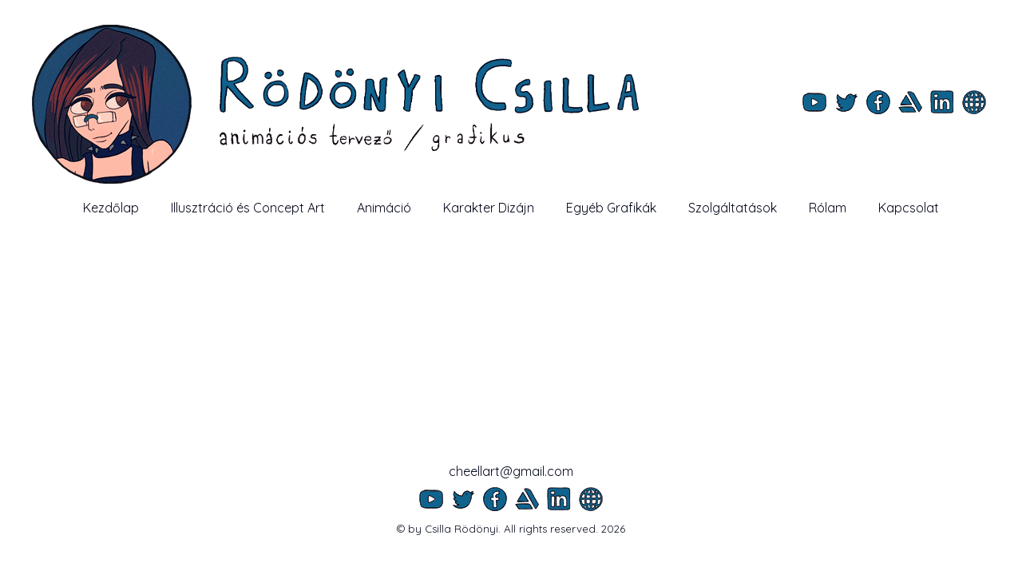

--- FILE ---
content_type: text/html; charset=utf-8
request_url: https://www.cheellart.com/doctor-igor-borgo
body_size: 1823
content:
<!doctype html><html lang="en"><head><script async src="https://www.googletagmanager.com/gtag/js?id=G-KZC8FYD2Y6"></script><script>function gtag(){dataLayer.push(arguments)}window.dataLayer=window.dataLayer||[],gtag("js",new Date),gtag("config","G-KZC8FYD2Y6")</script><script src="https://kit.fontawesome.com/74f7ef6948.js" crossorigin="anonymous"></script><meta charset="utf-8"/><link rel="icon" href="/favicon.ico"/><meta name="viewport" content="width=device-width,initial-scale=1"/><meta name="theme-color" content="#000000"/><meta name="description" content="Egyedi illusztrációk."/><link rel="apple-touch-icon" href="/logo192.png"/><link rel="manifest" href="/manifest.json"/><link rel="preconnect" href="https://fonts.googleapis.com"><link rel="preconnect" href="https://fonts.gstatic.com" crossorigin><link href="https://fonts.googleapis.com/css2?family=Quicksand:wght@300;400;500;600;700&display=swap" rel="stylesheet"><script>document.oncontextmenu=function(n){return!1}</script><title>cheellart.hu | Rödönyi Csilla | Grafika és illusztráció</title><link href="/static/css/main.b584e39f.chunk.css" rel="stylesheet"></head><body><noscript>You need to enable JavaScript to run this app.</noscript><div id="root"></div><script>!function(c){function e(e){for(var r,t,n=e[0],o=e[1],u=e[2],i=0,a=[];i<n.length;i++)t=n[i],f[t]&&a.push(f[t][0]),f[t]=0;for(r in o)Object.prototype.hasOwnProperty.call(o,r)&&(c[r]=o[r]);for(d&&d(e);a.length;)a.shift()();return p.push.apply(p,u||[]),l()}function l(){for(var e,r=0;r<p.length;r++){for(var t=p[r],n=!0,o=1;o<t.length;o++){var u=t[o];0!==f[u]&&(n=!1)}n&&(p.splice(r--,1),e=s(s.s=t[0]))}return e}var t={},f={1:0},p=[];function s(e){if(t[e])return t[e].exports;var r=t[e]={i:e,l:!1,exports:{}};return c[e].call(r.exports,r,r.exports,s),r.l=!0,r.exports}s.e=function(u){var e=[],t=f[u];if(0!==t)if(t)e.push(t[2]);else{var r=new Promise(function(e,r){t=f[u]=[e,r]});e.push(t[2]=r);var n,i=document.createElement("script");i.charset="utf-8",i.timeout=120,s.nc&&i.setAttribute("nonce",s.nc),i.src=s.p+"static/js/"+({}[u]||u)+"."+{3:"49b3ba72"}[u]+".chunk.js",n=function(e){i.onerror=i.onload=null,clearTimeout(a);var r=f[u];if(0!==r){if(r){var t=e&&("load"===e.type?"missing":e.type),n=e&&e.target&&e.target.src,o=new Error("Loading chunk "+u+" failed.\n("+t+": "+n+")");o.type=t,o.request=n,r[1](o)}f[u]=void 0}};var a=setTimeout(function(){n({type:"timeout",target:i})},12e4);i.onerror=i.onload=n,document.head.appendChild(i)}return Promise.all(e)},s.m=c,s.c=t,s.d=function(e,r,t){s.o(e,r)||Object.defineProperty(e,r,{enumerable:!0,get:t})},s.r=function(e){"undefined"!=typeof Symbol&&Symbol.toStringTag&&Object.defineProperty(e,Symbol.toStringTag,{value:"Module"}),Object.defineProperty(e,"__esModule",{value:!0})},s.t=function(r,e){if(1&e&&(r=s(r)),8&e)return r;if(4&e&&"object"==typeof r&&r&&r.__esModule)return r;var t=Object.create(null);if(s.r(t),Object.defineProperty(t,"default",{enumerable:!0,value:r}),2&e&&"string"!=typeof r)for(var n in r)s.d(t,n,function(e){return r[e]}.bind(null,n));return t},s.n=function(e){var r=e&&e.__esModule?function(){return e.default}:function(){return e};return s.d(r,"a",r),r},s.o=function(e,r){return Object.prototype.hasOwnProperty.call(e,r)},s.p="/",s.oe=function(e){throw console.error(e),e};var r=window.webpackJsonp=window.webpackJsonp||[],n=r.push.bind(r);r.push=e,r=r.slice();for(var o=0;o<r.length;o++)e(r[o]);var d=n;l()}([])</script><script src="/static/js/2.0da28727.chunk.js"></script><script src="/static/js/main.53fcb577.chunk.js"></script></body></html>

--- FILE ---
content_type: text/css
request_url: https://www.cheellart.com/static/css/main.b584e39f.chunk.css
body_size: 10241
content:
.navbar{background-color:#fff;position:-webkit-sticky;position:sticky;top:0;z-index:10}.navbar .menu-container{padding:20px 0;display:flex;justify-content:center}.navbar .menu-container .menu-items-container{display:inherit}.navbar .menu-container a{padding:0 20px;font-size:16px}.active-page,.navbar .menu-container a:hover{color:#306189}.active-page{font-weight:900}.mobile-navbar{position:fixed;top:0;font-size:25px;width:100%;z-index:10}.mobile-nav-button{background-color:#fff;border-radius:50%;width:50px;height:50px;margin:10px;position:absolute;z-index:100;color:#306189}.mobile-navbar .menu-items{background-color:#fff;padding-bottom:20px;padding-top:14px;padding-left:63px;box-shadow:0 5px 5px rgba(0,0,0,.233)}.mobile-navbar .menu-items div{margin-bottom:10px}.close-menu-box{height:100vh;width:100%;position:absolute;top:360px;z-index:100}.image-box{display:flex;justify-content:center;align-items:center;overflow:hidden;cursor:pointer}.image-box img,.image-box video{width:100%;height:100%;object-fit:cover;object-position:50% 50%}.footer{padding:50px;align-items:center}.about-container,.footer{display:flex;flex-direction:column}.about-container img{width:250px;border-radius:50%;align-self:center}.app-list-container{display:flex;justify-content:center}.app-list-container img{border-radius:0;width:60px;align-self:center;justify-self:center;margin-bottom:10px}.app-logo-container{display:flex;flex-direction:column;align-items:center;width:100px;margin:0 10px;text-align:center}.app-logo-container p{margin:0!important;padding:0!important;font-size:12px}.about-container h3{margin:20px 0;background-color:#306189;color:#fff;padding:10px 5px;font-weight:500}.about-container ul{margin-left:18px}.about-container ul ul{list-style:none}.about-container .about-text{text-align:justify}.about-container p{margin:20px 0}.about-container a{text-decoration:underline;font-style:italic}@media only screen and (max-width:400px){.about-container{display:flex;flex-direction:column}.app-list-container{display:grid;grid-template-columns:1fr 1fr;grid-row-gap:10px}.app-logo-container{flex-direction:row!important;text-align:left}.app-list-container img{margin:0 10px 0 0}.about-container .about-text{text-align:center}}.contact-container{display:flex;flex-direction:column;align-items:center}.contact-container form{width:100%;border:1px solid rgba(0,0,0,.1);padding:20px;-webkit-filter:drop-shadow(0 0 10px rgba(0,0,0,.03));filter:drop-shadow(0 0 10px rgba(0,0,0,.03));background-color:#fff}.contact-container button{align-self:flex-end}.contact-container .selectable-text{font-size:20px;margin-top:10px}.contact-container .title{padding-bottom:10px}.contact-container h1{padding:20px}.contact-container h3{text-align:center}.contact-container .name-email-container{display:flex}.contact-container .name-email-container input{width:100%}.name-field{margin-right:20px}@media only screen and (max-width:400px){.contact-container .name-email-container{flex-direction:co}.contact-container h2{text-align:center}}.header{padding-top:30px;display:flex;justify-content:space-between}.header .profile-picture{width:200px;height:200px;margin-right:26px}.header h1{font-size:60px}.header .title-container{display:flex;flex-direction:column;justify-content:center}.header .title-container img{width:540px}.social-icons-container{display:flex;align-items:center;justify-content:flex-end;margin:10px 0}.social-icons-container div{margin:0 5px}.header .profile-container{display:inherit}@media only screen and (max-width:400px){.header,.profile-container{flex-direction:column}.profile-container{align-items:center}.social-icons-container{justify-content:center}.title-container img{width:100%!important}}.illusztraciok-container .images-container{display:grid;grid-template-columns:repeat(auto-fill,minmax(500px,1fr));grid-gap:2px}.illusztraciok-container .images-container .image-box{height:500px;background-position:50%;background-repeat:no-repeat;background-size:cover;cursor:pointer}.image-box .info-box{background-color:rgba(0,0,0,.596);height:100%;color:#fff;padding:30px;display:flex;flex-direction:column;align-items:center;justify-content:center}.illusztraciok-container h1{text-align:center;margin-bottom:30px}@media only screen and (max-width:400px){.illusztraciok-container .images-container{display:flex;flex-direction:column}}.image-viewer-container{position:fixed;background-color:rgba(0,0,0,.7);color:#fff;width:100%;top:0;bottom:0;z-index:100;-webkit-backdrop-filter:blur(10px);backdrop-filter:blur(10px);display:flex;flex-direction:column;justify-content:center;align-items:center}.image-viewer-container .details-container{width:100%;height:100%;display:grid;grid-template-rows:90% auto;position:relative}.image-viewer-container .details-container img,.image-viewer-container .details-container video{object-fit:contain;max-width:90%;max-height:100%;position:absolute}.image-viewer-container .image-container{display:flex;max-width:100%;max-height:100%;position:relative;justify-content:center;align-items:center;overflow:hidden}.details-container .close-button{position:absolute;right:0;width:30px;height:30px;color:#fff;cursor:pointer}.details-container .left-button,.right-button{position:absolute;align-self:center;cursor:pointer;font-size:60px;opacity:.5;z-index:10}.details-container .right-button{right:0}.details-container .text-container{padding:10px 50px}.text-container a{color:#fff!important;text-decoration:underline}@media only screen and (max-width:400px){.image-viewer-container .details-container{grid-template-rows:75% auto}.left-button,.right-button{font-size:40px!important}}.animation-card{position:relative;display:inherit}.animation-card .video-play-icon{position:absolute;color:#fff;right:0;top:-3px;z-index:1;pointer-events:none;font-size:20px}.animation-card .more-image{position:absolute;color:#fff;right:10px;top:7px;z-index:1;pointer-events:none;width:20px}.animation-card .title{opacity:0;position:absolute;pointer-events:none;z-index:1;bottom:10px;left:10px;color:#fff}.animation-card:hover .title{opacity:1;transition:opacity .5s}.animation-card:hover .black-bg{opacity:.6;transition:opacity .3s}.animation-card .black-bg{background-color:#000;position:absolute;top:0;bottom:0;width:100%;opacity:0;pointer-events:none}.anim-details-container{width:100%;height:100vh;padding:50px;display:grid;grid-template-columns:1.5fr .5fr;grid-template-rows:1.8fr .2fr;grid-gap:10px 10px;gap:10px 10px;grid-template-areas:"player description" "image-strip ."}.anim-details-container i{position:absolute;right:0;top:0;cursor:pointer;z-index:10}.anim-details-container img,.anim-details-container video{width:100%;height:100%;object-fit:contain}.anim-details-container .player{background-color:#000;grid-area:player;display:flex;justify-content:center;align-items:center;overflow:hidden}.anim-details-container .description{grid-area:description;display:flex;flex-direction:column;justify-content:flex-end}.anim-details-container .description a{text-decoration:underline;color:#fff}.anim-details-container .anim-image-strip{grid-area:image-strip;display:flex;flex-wrap:wrap}.anim-details-container .anim-image-strip img,.anim-details-container .anim-image-strip video{width:125px;object-fit:cover;margin-right:10px;border:3px solid transparent;cursor:pointer}.anim-details-container .anim-image-strip .portrait{max-height:110px;object-position:top}.anim-image-strip .current-clip{border:3px solid #fff!important}@media only screen and (max-width:400px){.anim-details-container{padding:10px;display:flex;flex-direction:column}.anim-image-strip img{width:100px}}.services{display:flex;flex-direction:column;max-width:900px}.services .card-container{display:grid;grid-template-columns:430px auto;grid-gap:40px;background-color:#fff}.services .card-container:hover{box-shadow:5px 10px 10px rgba(0,0,0,.1)}.services .card-container img,.services .card-container video{width:430px;height:430px;object-position:center;object-fit:cover}.services .card-container .image-right{order:1}.services .card-container h1{font-weight:700;color:#306189;font-size:35px}.services .card-container p{font-size:20px}.services .card-container .content{display:flex;flex-direction:column;align-self:center;padding-right:30px}.services .card-container .content.right{align-items:flex-end;text-align:right;padding-right:0;padding-left:30px}@media only screen and (max-width:400px){.services .card-container{display:flex;flex-direction:column;margin-bottom:30px}.services .card-container .image-right{order:0}.services .card-container .content,.services .card-container .content.right{justify-content:center;align-items:center;text-align:center;padding:0}.services .card-container img,.services .card-container video{width:350px;height:350px;align-self:center}}*{margin:0;padding:0;box-sizing:border-box}body{font-family:Quicksand,sans-serif;color:#04081a;user-select:none;-webkit-user-select:none;-webkit-touch-callout:none}p{margin-bottom:20px}.App{display:flex;justify-content:space-between;flex-direction:column;height:100vh}h1,h2,h3{font-weight:300}hr{border:none;border-bottom:1px solid rgba(0,0,0,.1)}i{font-size:30px;padding:10px}.content-container{margin:0 auto;width:1200px}.color-primary{color:#009799}::-webkit-scrollbar{width:5px}::-webkit-scrollbar-track{background:transparent}::-webkit-scrollbar-thumb,::-webkit-scrollbar-thumb:hover{background:#04081a}a{text-decoration:none;color:inherit}a:hover{color:#306189;transition:color .3s}input,textarea{border:1px solid rgba(0,0,0,.1);font:inherit;outline:none;padding:10px;margin:10px 0;color:inherit}input:focus,input:hover,textarea:focus,textarea:hover{border-color:#306189}textarea{resize:vertical}button{border:none;border-radius:10px;background-color:#306189;color:#fff;font:inherit;padding:10px;cursor:pointer}button:hover{background-color:#318fc4}form{display:flex;flex-direction:column}.my-masonry-grid{display:flex;margin-left:0;width:auto}.my-masonry-grid_column{padding-left:3px;background-clip:padding-box}.my-masonry-grid_column>div{margin-bottom:3px}.social-icon{width:30px}.selectable-text{-webkit-user-select:all;user-select:all}@media only screen and (max-width:400px){.content-container{width:auto;margin:10px}}
/*# sourceMappingURL=main.b584e39f.chunk.css.map */

--- FILE ---
content_type: application/javascript
request_url: https://www.cheellart.com/static/js/main.53fcb577.chunk.js
body_size: 78021
content:
(window.webpackJsonp=window.webpackJsonp||[]).push([[0],{37:function(e,t){e.exports="[data-uri]"},38:function(e,t){e.exports="[data-uri]"},39:function(e,t){e.exports="[data-uri]"},40:function(e,t){e.exports="[data-uri]"},41:function(e,t){e.exports="[data-uri]"},42:function(e,t){e.exports="[data-uri]"},43:function(e,t){e.exports="[data-uri]"},44:function(e,t){e.exports="[data-uri]"},45:function(e,t){e.exports="[data-uri]"},46:function(e,t){e.exports="[data-uri]"},47:function(e,t){e.exports="[data-uri]"},48:function(e,t){e.exports="[data-uri]"},49:function(e,t,a){e.exports=a.p+"static/media/about_image.d13ebd1e.png"},50:function(e,t,a){e.exports=a.p+"static/media/logo_photoshop.d06021da.png"},51:function(e,t,a){e.exports=a.p+"static/media/logo_procreate.e8c30c51.png"},52:function(e,t,a){e.exports=a.p+"static/media/logo_callipeg.f2c47107.png"},53:function(e,t,a){e.exports=a.p+"static/media/logo_blender.e7098161.png"},54:function(e,t,a){e.exports=a.p+"static/media/logo_aseprite.bbd72f8e.png"},55:function(e,t,a){e.exports=a.p+"static/media/logo_pyxeledit.c2016eb0.png"},56:function(e,t,a){e.exports=a.p+"static/media/logo_affinity.7bc655bf.png"},57:function(e,t,a){e.exports=a.p+"static/media/logo_vegas-pro.53ba7423.png"},58:function(e,t,a){e.exports=a.p+"static/media/logo_indesign.3049b504.png"},59:function(e,t,a){e.exports=a.p+"static/media/images-solid.24f88d43.svg"},60:function(e,t,a){e.exports=a.p+"static/media/cheellart-profile-pic.c143a75b.png"},61:function(e,t,a){e.exports=a.p+"static/media/cheellart-title.5027ce27.gif"},62:function(e,t,a){e.exports=a(93)},92:function(e,t,a){},93:function(e,t,a){"use strict";a.r(t);var n=a(0),i=a.n(n),l=a(36),c=a.n(l),m=a(95),r=a(3);function o(e){var t=e.normal,a=e.hovered,l=e.link,c=Object(n.useState)(t),m=Object(r.a)(c,2),o=m[0],A=m[1];return i.a.createElement("a",{href:l,target:"_blank",rel:"noopener noreferrer",onMouseOver:function(e){return A(a)},onMouseLeave:function(e){return A(t)}},i.a.createElement("img",{src:o,alt:"icon",draggable:"false",className:"social-icon"}))}var A=a(37),s=a.n(A),E=a(38),u=a.n(E),d=a(39),b=a.n(d),g=a(40),G=a.n(g),I=a(41),y=a.n(I),p=a(42),R=a.n(p),h=a(43),N=a.n(h),v=a(44),Z=a.n(v),Y=a(45),M=a.n(Y),w=a(46),j=a.n(w),k=a(47),O=a.n(k),U=a(48),z=a.n(U);var D=function(){var e={hidden:{opacity:0,x:50},show:{opacity:1,x:0,transition:{duration:.4}}};return i.a.createElement(m.a.div,{className:"social-icons-container",variants:{hidden:{opacity:0},show:{opacity:1,transition:{staggerChildren:.1}}},initial:"hidden",animate:"show"},i.a.createElement(m.a.div,{variants:e},i.a.createElement(o,{normal:O.a,hovered:z.a,link:"https://www.youtube.com/user/rCheella"})),i.a.createElement(m.a.div,{variants:e},i.a.createElement(o,{normal:y.a,hovered:R.a,link:"https://twitter.com/CsillaRodonyi"})),i.a.createElement(m.a.div,{variants:e},i.a.createElement(o,{normal:s.a,hovered:u.a,link:"https://www.facebook.com/profile.php?id=100085372675954"})),i.a.createElement(m.a.div,{variants:e},i.a.createElement(o,{normal:N.a,hovered:Z.a,link:"https://www.artstation.com/csillarodonyi"})),i.a.createElement(m.a.div,{variants:e},i.a.createElement(o,{normal:b.a,hovered:G.a,link:"https://www.linkedin.com/in/csilla-rodonyi/"})),i.a.createElement(m.a.div,{variants:e},i.a.createElement(o,{normal:M.a,hovered:j.a,link:"https://www.cheellart.com"})))},W=a(2);var S=function(){var e=Object(W.e)();return i.a.createElement("div",{className:"footer"},"/kapcsolat"!==e.pathname&&i.a.createElement(m.a.div,{initial:{y:-10},animate:{y:0},className:"selectable-text"},"cheellart@gmail.com"),i.a.createElement(D,null),i.a.createElement(m.a.small,{initial:{y:10},animate:{y:0}},"\xa9 by Csilla R\xf6d\xf6nyi. All rights reserved. ",(new Date).getFullYear()))},V=a(16),T=a(11),Q=a.n(T),B=Object(n.createContext)(!0),L=function(e){var t=Object(n.useState)(null),a=Object(r.a)(t,2),l=a[0],c=a[1],m=Object(n.useState)(0),o=Object(r.a)(m,2),A=o[0],s=o[1],E=Object(n.useState)([]),u=Object(r.a)(E,2),d=u[0],b=u[1];return Object(n.useEffect)(function(){Q()({method:"get",url:"".concat("https://cheellart.hu","/api/frontpage/")}).then(function(e){return b(e.data)})},[]),i.a.createElement(B.Provider,{value:{image_data:l,image_list:d,image_index:A,set_image_data:c,set_next_image:function(){var e=A;++e>=d.length&&(e=d.length-1),s(e),c(d[e])},set_previous_image:function(){var e=A;--e<0&&(e=0),s(e),c(d[e])},set_image_by_id:function(e){for(var t=0;t<d.length;t++){var a=d[t];a.id===e&&(s(t),c(a))}}}},e.children)};function F(e){var t=e.image_data;return"image"===t.type?i.a.createElement(m.a.img,{src:t.media,alt:"",whileHover:{scale:1.1},draggable:"false"}):i.a.createElement(m.a.video,{autoPlay:!0,loop:!0,muted:!0,playsInline:!0,whileHover:{scale:1.1}},i.a.createElement("source",{src:t.media,type:"video/mp4"}),"Your browser does not support the video tag.")}var C=function(){var e=Object(n.useContext)(B),t=e.set_image_by_id,a=e.image_list,l={hidden:{opacity:0,y:50},show:{opacity:1,y:0,transition:{duration:.3}}};return i.a.createElement(m.a.div,{className:"home-gallery content-container",variants:{hidden:{opacity:0},show:{opacity:1,transition:{staggerChildren:.05}}},initial:"hidden",animate:"show"},i.a.createElement(V.a,{breakpointCols:{default:3,700:2,400:1},className:"my-masonry-grid",columnClassName:"my-masonry-grid_column"},a.map(function(e){return i.a.createElement(m.a.div,{key:e.id,variants:l,className:"image-box",onClick:function(){return t(e.id)}},i.a.createElement(F,{image_data:e}))})))},x=a(6),J=a(97);function f(){var e=Object(W.e)();return i.a.createElement(n.Fragment,null,i.a.createElement("div",{className:"/"===e.pathname?"active-page":""},i.a.createElement(x.b,{to:"/"},"Kezd\u0151lap")),i.a.createElement("div",{className:"/illusztracio"===e.pathname?"active-page":""},i.a.createElement(x.b,{to:"/illusztracio"},"Illusztr\xe1ci\xf3 \xe9s Concept Art")),i.a.createElement("div",{className:"/animacio"===e.pathname?"active-page":""},i.a.createElement(x.b,{to:"/animacio"},"Anim\xe1ci\xf3")),i.a.createElement("div",{className:"/karakter-design"===e.pathname?"active-page":""},i.a.createElement(x.b,{to:"/karakter-design"},"Karakter Diz\xe1jn")),i.a.createElement("div",{className:"/egyeb-grafikak"===e.pathname?"active-page":""},i.a.createElement(x.b,{to:"/egyeb-grafikak"},"Egy\xe9b Grafik\xe1k")),i.a.createElement("div",{className:"/szolgaltatasok"===e.pathname?"active-page":""},i.a.createElement(x.b,{to:"/szolgaltatasok"},"Szolg\xe1ltat\xe1sok")),i.a.createElement("div",{className:"/rolam"===e.pathname?"active-page":""},i.a.createElement(x.b,{to:"/rolam"},"R\xf3lam")),i.a.createElement("div",{className:"/kapcsolat"===e.pathname?"active-page":""},i.a.createElement(x.b,{to:"/kapcsolat"},"Kapcsolat")))}function H(){return i.a.createElement("div",{className:"navbar content-container"},i.a.createElement(m.a.div,{className:"menu-container",initial:{opacity:0,y:20},animate:{opacity:1,y:0}},i.a.createElement(f,null)))}function P(){var e=Object(J.a)(!1,!0),t=Object(r.a)(e,2),a=t[0],n=t[1];return i.a.createElement("div",{className:"mobile-navbar"},i.a.createElement("i",{className:"fa fa-bars mobile-nav-button",onClick:n}),a&&i.a.createElement("div",{className:"close-menu-box",onClick:n}),a&&i.a.createElement(m.a.div,{className:"menu-items",variants:{closed:{y:-300},open:{y:0}},transition:{type:"tween"},initial:"closed",animate:"open",onClick:n},i.a.createElement(f,null)))}var X=function(){var e=Object(n.useState)(window.innerWidth<500),t=Object(r.a)(e,2),a=t[0],l=t[1],c=function(){window.innerWidth<500?l(!0):l(!1)};return Object(n.useEffect)(function(){window.addEventListener("resize",c)}),i.a.createElement(n.Fragment,null,a?i.a.createElement(P,null):i.a.createElement(H,null))},K=a(49),q=a.n(K);function _(e){var t=e.link,a=e.text;return i.a.createElement("a",{href:t,target:"_blank",rel:"noopener noreferrer"},a)}var $=a(50),ee=a.n($),te=a(51),ae=a.n(te),ne=a(52),ie=a.n(ne),le=a(53),ce=a.n(le),me=a(54),re=a.n(me),oe=a(55),Ae=a.n(oe),se=a(56),Ee=a.n(se),ue=a(57),de=a.n(ue),be=a(58),ge=a.n(be);function Ge(e){var t=e.image,a=e.name;return i.a.createElement("div",{className:"app-logo-container"},i.a.createElement("img",{src:t,alt:""}),i.a.createElement("p",null,a))}var Ie=function(){var e={hidden:{opacity:0,x:50},show:{opacity:1,x:0,transition:{duration:.3}}};return i.a.createElement("div",{className:"about-container content-container"},i.a.createElement(m.a.img,{src:q.a,alt:"",initial:{opacity:0},animate:{opacity:1},draggable:"false"}),i.a.createElement(m.a.div,{variants:{hidden:{opacity:0},show:{opacity:1,transition:{staggerChildren:.05}}},initial:"hidden",animate:"show"},i.a.createElement("p",{className:"about-text"}," Sz\xe9p napot! A nevem R\xf6d\xf6nyi Csilla. Illusztr\xe1ci\xf3val, anim\xe1ci\xf3val \xe9s karakter tervez\xe9ssel foglalkozom. T\xf6bbnyire stiliz\xe1lt m\u0171fajban dolgozom \xe9s pixelartokat is k\xe9sz\xedtek. Anim\xe1tork\xe9nt els\u0151 sorban a 2D anim\xe1ci\xf3 a f\u0151 profilom, de a 3D sem ismeretlen a sz\xe1momra."),i.a.createElement(m.a.div,{variants:e},i.a.createElement("h3",null,"TANULM\xc1NYOK"),i.a.createElement("ul",null,i.a.createElement("li",null,"2014-2016: OKLEVELES ANIM\xc1CI\xd3S TERVEZ\u0150M\u0170V\xc9SZ (MA) ",i.a.createElement("br",null),"Budapesti Metropolitan Egyetem"),i.a.createElement("li",null,"2011-2014: ANIM\xc1CI\xd3S TERVEZ\u0150 (BA) ",i.a.createElement("br",null),"Budapesti Metropolitan Egyetem"),i.a.createElement("li",null,"2008-2010: M\u0170V\xc9SZETI GRAFIKUS ",i.a.createElement("br",null),"Budai Rajziskola"),i.a.createElement("li",null,"2006-2008: ANIM\xc1TOR KURZUS R\xd3FUSZ FERENCCEL ",i.a.createElement("br",null),"Budai Rajziskola"))),i.a.createElement(m.a.div,{variants:e},i.a.createElement("h3",null,"MUNKA TAPASZTALAT"),i.a.createElement("ul",null,i.a.createElement("li",null,"2023-2025: 3D Anim\xe1tor / freelancer (Krea-TV)",i.a.createElement("br",null),'Karakteranim\xe1ci\xf3kat k\xe9sz\xedtettem a "*Budapest Spaceport*" c\xedm\u0171 anim\xe1ci\xf3s sorozathoz'),i.a.createElement("li",null,"2022-2023: 2D Anim\xe1tor / freelancer (Krea-TV)",i.a.createElement("br",null),"\xc9n k\xe9sz\xedtettem ",i.a.createElement(_,{link:"https://info.bmc.hu/hirek/mma-portrek-undisturbed-hommage-a-uzs",text:'"M T\xf3th \xc9va - UNDISTURBED / Hommage \xe0 \xdaZS"'})," c\xedm\u0171 dokumentimfilmj\xe9nek anim\xe1ci\xf3s bet\xe9teit"),i.a.createElement("li",null,"2022: K\xe1rtyapakli illusztr\xe1tor (Electricks Kft.)",i.a.createElement("br",null),"Joker \xe9s b\u0171v\xe9szk\xe1rty\xe1kat, valamint k\xe1rtyadobozt terveztem, melyek ",i.a.createElement(_,{link:"https://electricks.info/product/luna-marked-flash-cards/",text:"ezen az oldalon"})," megtal\xe1lhat\xf3ak"),i.a.createElement("li",null,"2020-2022: Szabad\xfasz\xf3 anim\xe1tor \xe9s grafikus"),i.a.createElement("li",null,"2019: 3D Anim\xe1tor (NeoCore Games) ",i.a.createElement("br",null),"3D Anim\xe1tork\xe9nt dolgoztam a ",i.a.createElement(_,{link:"https://neocoregames.com/en/store/warhammer-40000-inquisitor-prophecy",text:'"Warhammer 40.000: Inquisitor Prophecy"'})," j\xe1t\xe9kban."),i.a.createElement("li",null,"2017- 2018: 3D Anim\xe1tor (Alphaville Virtual Studios)"),i.a.createElement("li",null,"2016-2017: 2D Anim\xe1tor (KEDD Animation Studio) ",i.a.createElement("br",null),"2D anim\xe1tork\xe9nt dolgoztam az ",i.a.createElement(_,{link:"https://www.keddstudio.com/index.php/kuflik/",text:'"Egy kupac kufli"'})," c\xedm\u0171 anim\xe1ci\xf3s sorozatban"),i.a.createElement("li",null,"2015-2016: Illusztr\xe1tor (Tessloff-Babilon Kiad\xf3) ",i.a.createElement("br",null),"M\xe1n-V\xe1rhegyi R\xe9ka - ",i.a.createElement(_,{link:"https://bookline.hu/product/home.action?_v=Man_Varhegyi_Reka_Kokusz_Franci_a_fodr&type=22&id=277747",text:'"K\xf3kusz Franci, a fodr\xe1sz titkos\xfcgyn\xf6k"'})," c\xedm\u0171 mesek\xf6nyv\xe9t illusztr\xe1ltam"),i.a.createElement("li",null,"2015: Anim\xe1ci\xf3s tervez\u0151 / Anim\xe1tor (Libri Kiad\xf3) ",i.a.createElement("br",null),"\xc9n k\xe9sz\xedtettem Bud Spencer - ",i.a.createElement(_,{link:"https://www.youtube.com/watch?v=lAckko5sLTA",text:'"80 \xe9v alatt a F\xf6ld k\xf6r\xfcl"'})," c\xedm\u0171 \xf6n\xe9letrajzi \xedr\xe1s\xe1nak hivatalos k\xf6nyvtrailer\xe9t."),i.a.createElement("li",null,"2012-2014: Anim\xe1ci\xf3s tervez\u0151 / Karakter tervez\u0151 / Anim\xe1tor (Colorspectrum Kft.) ",i.a.createElement("br",null),"A ",i.a.createElement(_,{link:"https://mobile.twitter.com/postlines",text:'"PostLines"'})," c\xedm\u0171 Iphone k\xe9sz\xfcl\xe9kekhez k\xe9sz\xfclt j\xe1t\xe9k karakterveit, l\xe1tv\xe1nyterveit \xe9s \xe1tk\xf6t\u0151 anim\xe1ci\xf3it k\xe9sz\xedtettem."))),i.a.createElement(m.a.div,{variants:e},i.a.createElement("h3",null,"D\xcdJAK & ELISMER\xc9SEK"),i.a.createElement("ul",null,i.a.createElement("li",null,"2016. Szeptember: ",i.a.createElement(_,{link:"https://metropolitan.hu/metu-art-diploma-dij-2016",text:"METU Art Diploma D\xedj"})," - Budapesti Metropolitan Egyetem ",i.a.createElement("br",null),"A Budapesti Metropolitan Egyetem 2016-ban a m\u0171v\xe9szeti mesterk\xe9pz\xe9seken diplom\xe1z\xf3, legjobb eredm\xe9nyt el\xe9rt hallgat\xf3k tanulm\xe1nyi, szakmai, k\xf6z\xf6ss\xe9gi munk\xe1ja elismer\xe9s\xe9rre alap\xedtott  ART Diploma d\xedja."),i.a.createElement("li",null,"2005 \xe9s 2006: ",i.a.createElement(_,{link:"https://www.origo.hu/teve/20051102megvannak.html",text:"Cartoon Network - Anim\xe1ci\xf3 Gener\xe1ci\xf3"})," - 1. helyezett"))),i.a.createElement(m.a.div,{variants:e},i.a.createElement("h3",null,"ANIM\xc1CI\xd3S R\xd6VIDFILMJEIM A FILM FESZTIV\xc1LOKON"),i.a.createElement("ul",null,i.a.createElement("li",null,i.a.createElement(_,{link:"https://www.youtube.com/watch?v=2VoN8P8_Etg",text:"GOMOLY (CRUSH)"})," / 2D r\xf6vidfilm / 2016"),i.a.createElement("ul",null,i.a.createElement("li",null,"- BALKANIMA EUROPEAN ANIMATED FILM FESTIVAL - Versenyben - 2017"),i.a.createElement("li",null,"- SUPERTOON INTERNATIONAL ANIMATION FESTIVAL - Versenyben - 2017"),i.a.createElement("li",null,"- CineMAiubit INTERNATIONAL STUDENT FILM FESTIVAL - Versenyben - 2017"),i.a.createElement("li",null,"- FESTIVAL OF EUROPEAN STUDENT ANIMATION / FESA - Versenyben - 2017"),i.a.createElement("li",null,"- ReANIMA INTERNATIONAL ANIMATION FILM & COMICS ART FESTIVAL - Versenyben - 2017"),i.a.createElement("li",null,"- ZSIGMOND VILMOS INTERNATIONAL FILM FEST - Versenyben - 2018"),i.a.createElement("li",null,"- BUDAPEST SHORT FILM FESTIVAL / BUSHO - Hungarorama Films Program - 2017"),i.a.createElement("li",null,"- FALUDI FERENC ACADEMY INTERNATIONAL FILM FESTIVAL - A fesztiv\xe1l programj\xe1ban - 2017"),i.a.createElement("li",null,"- P\xc1ZM\xc1NY FILM FESTIVAL (Hungary, Budapest) - Versenyben - 2017"),i.a.createElement("li",null,"- SLOW FILM FESTIVAL (Hungary, Eger) - Versenyben - 2017")),i.a.createElement("li",null,i.a.createElement(_,{link:"https://www.youtube.com/watch?v=jiMPkJRApik&ab_channel=KAFFHungary",text:"HIVATALOS KAFF FESZTIV\xc1L SPOTFILM"})," / 2015 ",i.a.createElement("br",null),"A r\xf6vidfilmem a Kecskem\xe9ti Anim\xe1ci\xf3s Filmfesztiv\xe1l egyik hivatalos spot filmje lett."),i.a.createElement("li",null,i.a.createElement(_,{link:"https://www.youtube.com/watch?v=lAckko5sLTA&ab_channel=Nyugatiter",text:"BUD SPENCER - 80 \xc9V ALATT A F\xd6LD K\xd6R\xdcL"})," / K\xf6nyvtrailer / 2015"),i.a.createElement("ul",null,i.a.createElement("li",null,"- KECSKEM\xc9TI ANIM\xc1CI\xd3S FILMFESZTIV\xc1L - Versenyben - 2015")),i.a.createElement("li",null,i.a.createElement(_,{link:"http://2015.kaff.hu/content/show_datasheet_by_entry_id/918/0/134/competetion",text:"A N\xc9MA HEGED\u0170"})," / 2D r\xf6vidfilm trailer / 2014"),i.a.createElement("ul",null,i.a.createElement("li",null,"- KECSKEM\xc9TI ANIM\xc1CI\xd3S FILMFESZTIV\xc1L - Versenyben - 2015")),i.a.createElement("li",null,i.a.createElement(_,{link:"http://2013.kaff.hu/content/show_datasheet_by_entry_id/124/0/24/competetion",text:"GRAFFITI"})," / 2D r\xf6vidfilm / 2013"),i.a.createElement("ul",null,i.a.createElement("li",null,"- HIROSHIMA INTERNATIONAL FILM FESTIVAL - A fesztiv\xe1l programj\xe1ban - 2014"),i.a.createElement("li",null,"- KECSKEM\xc9TI ANIM\xc1CI\xd3S FILMFESZTIV\xc1L - Versenyben - 2013"),i.a.createElement("li",null,"- FFEST INTERNATIONAL FILM FESTIVAL - Versenyben - 2013")),i.a.createElement("li",null,i.a.createElement(_,{link:"https://www.cheellart.com/reading-is-good-stop-motion-short",text:"OLVASNI J\xd3!"})," / stop-motion r\xf6vidfilm / 2013"),i.a.createElement("ul",null,i.a.createElement("li",null,"- PRIMANIMA INTERNATIONAL FILM FESTIVAL - Versenyben - 2013"),i.a.createElement("li",null,"- FFEST INTERNATIONAL FILM FESTIVAL - Versenyben - 2013")),i.a.createElement("li",null,i.a.createElement(_,{link:"https://www.cheellart.com/day-night-animated-short",text:"NAP\xc9J"})," / 2D r\xf6vidfilm / 2013"),i.a.createElement("ul",null,i.a.createElement("li",null,"- PRIMANIMA INTERNATIONAL FILM FESTIVAL - Versenyben - 2013"),i.a.createElement("li",null,"- FFEST INTERNATIONAL FILM FESTIVAL - Versenyben - 2013"))),i.a.createElement(m.a.div,{variants:e},i.a.createElement("h3",null,"NYELVEK"),i.a.createElement("ul",null,i.a.createElement("li",null,"Angol"),i.a.createElement("li",null,"N\xe9met "))),i.a.createElement(m.a.div,{variants:e},i.a.createElement("h3",null,"SZOFTVERISMERET"),i.a.createElement("div",{className:"app-list-container"},i.a.createElement(Ge,{image:ee.a,name:"Adobe Photoshop"}),i.a.createElement(Ge,{image:ae.a,name:"Procreate"}),i.a.createElement(Ge,{image:ie.a,name:"Callipeg"}),i.a.createElement(Ge,{image:re.a,name:"Aseprite"}),i.a.createElement(Ge,{image:Ae.a,name:"PyxelEdit"}),i.a.createElement(Ge,{image:Ee.a,name:"Affinity Designer"}),i.a.createElement(Ge,{image:ce.a,name:"Blender"}),i.a.createElement(Ge,{image:de.a,name:"Vegas Pro"}),i.a.createElement(Ge,{image:ge.a,name:"Adobe InDesign"}))))))};var ye=function(){return i.a.createElement(m.a.div,{className:"content-container contact-container",initial:{opacity:0},animate:{opacity:1}},i.a.createElement(m.a.h1,{initial:{scale:.8},animate:{scale:1},className:"title"},"Dolgozzunk egy\xfctt!"),i.a.createElement("h3",null,"Ha egyedi illusztr\xe1ci\xf3ra van sz\xfcks\xe9ged, karakter tervez\u0151t vagy anim\xe1tort keresel, \xe1raj\xe1nlat\xe9rt \xedrj nekem b\xe1tran az e-mail c\xedmemre:"),i.a.createElement("h3",{className:"selectable-text"},"cheellart@gmail.com"))},pe=Object(n.createContext)(!0),Re=function(e){var t=Object(n.useState)(null),a=Object(r.a)(t,2),l=a[0],c=a[1],m=Object(n.useState)(null),o=Object(r.a)(m,2),A=o[0],s=o[1],E=Object(W.e)();return Object(n.useEffect)(function(){var e=new URLSearchParams(E.search).get("imageid");e&&s("".concat({"/illusztracio":"illustrations","/animacio":"animations","/karakter-design":"character-designs","/egyeb-grafikak":"other-graphics"}[E.pathname],"/").concat(e))},[]),Object(n.useEffect)(function(){A?Q()({method:"get",url:"".concat("https://cheellart.hu","/api/").concat(A,"/")}).then(function(e){return c(e.data)}):c(null)},[A]),i.a.createElement(pe.Provider,{value:{anim_data:l,set_details_url:s,set_anim_data:c}},e.children)},he=a(59),Ne=a.n(he);function ve(e){var t=e.anim_data,a=e.api_path,l=Object(n.useContext)(pe).set_details_url;return i.a.createElement("div",{className:"animation-card"},t.cover_image?i.a.createElement("div",{onClick:function(e){return l("".concat(a,"/").concat(t.id))}},i.a.createElement("i",{className:"fa fa-film video-play-icon","aria-hidden":"true"}),i.a.createElement(m.a.img,{src:t.cover_image,alt:"",whileHover:{scale:1.1},draggable:"false"})):t.video?i.a.createElement(m.a.video,{autoPlay:!0,loop:!0,muted:!0,playsInline:!0,onClick:function(e){return l("".concat(a,"/").concat(t.id))},whileHover:{scale:1.1}},i.a.createElement("source",{src:t.video,type:"video/mp4"}),"Your browser does not support the video tag."):i.a.createElement(m.a.img,{src:t.playlist[0],alt:"",whileHover:{scale:1.1},draggable:"false",onClick:function(e){return l("".concat(a,"/").concat(t.id))}}),!t.cover_image&&t.playlist.length>1&&i.a.createElement("div",{className:"more-image"},i.a.createElement("img",{src:Ne.a,alt:""})),i.a.createElement("div",{className:"black-bg"}),i.a.createElement("div",{className:"title"},t.title))}var Ze="https://cheellart.hu";var Ye=function(){var e=Object(n.useState)([]),t=Object(r.a)(e,2),a=t[0],l=t[1],c={hidden:{opacity:0,y:50},show:{opacity:1,y:0,transition:{duration:.3}}};return Object(n.useEffect)(function(){Q()({method:"get",url:"".concat(Ze,"/api/illustrations/")}).then(function(e){return l(e.data)})},[]),i.a.createElement(m.a.div,{className:"home-gallery content-container",initial:{opacity:0},animate:{opacity:1}},i.a.createElement(V.a,{breakpointCols:{default:3,700:2,400:1},className:"my-masonry-grid",columnClassName:"my-masonry-grid_column"},a.map(function(e){return i.a.createElement(m.a.div,{key:e.id,variants:c,className:"image-box"},i.a.createElement(ve,{anim_data:e,api_path:"illustrations"}))})))},Me="https://cheellart.hu";var we=function(){var e=Object(n.useState)([]),t=Object(r.a)(e,2),a=t[0],l=t[1],c={hidden:{opacity:0,y:50},show:{opacity:1,y:0,transition:{duration:.3}}};return Object(n.useEffect)(function(){Q()({method:"get",url:"".concat(Me,"/api/animations/")}).then(function(e){return l(e.data)})},[]),i.a.createElement(m.a.div,{className:"home-gallery content-container",initial:{opacity:0},animate:{opacity:1}},i.a.createElement(V.a,{breakpointCols:{default:3,700:2,400:1},className:"my-masonry-grid",columnClassName:"my-masonry-grid_column"},a.map(function(e){return i.a.createElement(m.a.div,{key:e.id,variants:c,className:"image-box"},i.a.createElement(ve,{anim_data:e,api_path:"animations"}))})))},je="https://cheellart.hu";var ke=function(){var e=Object(n.useState)([]),t=Object(r.a)(e,2),a=t[0],l=t[1],c={hidden:{opacity:0,y:50},show:{opacity:1,y:0,transition:{duration:.3}}};return Object(n.useEffect)(function(){Q()({method:"get",url:"".concat(je,"/api/character-designs/")}).then(function(e){return l(e.data)})},[]),i.a.createElement(m.a.div,{className:"home-gallery content-container",initial:{opacity:0},animate:{opacity:1}},i.a.createElement(V.a,{breakpointCols:{default:3,700:2,400:1},className:"my-masonry-grid",columnClassName:"my-masonry-grid_column"},a.map(function(e){return i.a.createElement(m.a.div,{key:e.id,variants:c,className:"image-box"},i.a.createElement(ve,{anim_data:e,api_path:"character-designs"}))})))},Oe=a(60),Ue=a.n(Oe),ze=a(61),De=a.n(ze);var We=function(){return i.a.createElement("div",{className:"header content-container"},i.a.createElement("div",{className:"profile-container"},i.a.createElement(m.a.img,{src:Ue.a,alt:"",className:"profile-picture",initial:{opacity:0,x:-100},animate:{opacity:1,x:0},draggable:"false"}),i.a.createElement(m.a.div,{className:"title-container",initial:{opacity:0,y:-100},animate:{opacity:1,y:0}},i.a.createElement("img",{src:De.a,alt:"",draggable:"false"}))),i.a.createElement(D,null))},Se=a(96),Ve={enter:function(e){return{x:e>0?1e3:-1e3,opacity:0}},center:{zIndex:1,x:0,opacity:1},exit:function(e){return{zIndex:0,x:e<0?1e3:-1e3,opacity:0}}};function Te(){var e=Object(n.useContext)(B),t=e.image_data,a=e.set_image_data,l=e.set_previous_image,c=e.set_next_image,o=e.image_index,A=e.image_list,s=Object(n.useState)([0,0]),E=Object(r.a)(s,2),u=Object(r.a)(E[0],2),d=u[0],b=u[1],g=E[1],G=function(e,t){return Math.abs(e)*t};if(null!==t){document.body.style.overflowY="hidden";var I=function(e){g([d+e,e])},y=function(e){e.stopPropagation(),I(-1),l()},p=function(e){e.stopPropagation(),I(1),c()};return i.a.createElement("div",{className:"image-viewer-container",onClick:function(){a(null),document.body.style.overflowY="auto"}},i.a.createElement("div",{className:"details-container"},0===o?null:i.a.createElement(m.a.i,{className:"fa fa-chevron-left left-button",onClick:y,whileHover:{scale:1.2},initial:{x:-50},animate:{x:0}}),o===A.length-1?null:i.a.createElement(m.a.i,{className:"fa fa-chevron-right right-button",onClick:p,whileHover:{scale:1.2},initial:{x:50},animate:{x:0}}),i.a.createElement(m.a.div,{className:"image-container",initial:{scale:.8},animate:{scale:1}},i.a.createElement(Se.a,{initial:!1,custom:b},"image"===t.type?i.a.createElement(m.a.img,{key:t.id,src:t.media,custom:b,variants:Ve,initial:"enter",animate:"center",exit:"exit",transition:{x:{type:"spring",stiffness:300,damping:30},opacity:{duration:.2}},drag:"x",dragConstraints:{left:0,right:0},dragElastic:1,onDragEnd:function(e,t){var a=t.offset,n=t.velocity,i=G(a.x,n.x);i<-1e4?p(e):i>1e4&&y(e)},onClick:function(e){return e.stopPropagation()}}):i.a.createElement(m.a.video,{autoPlay:!0,loop:!0,muted:!0,playsInline:!0,key:t.id,custom:b,variants:Ve,initial:"enter",animate:"center",exit:"exit",transition:{x:{type:"spring",stiffness:300,damping:30},opacity:{duration:.2}},drag:"x",dragConstraints:{left:0,right:0},dragElastic:1,onDragEnd:function(e,t){var a=t.offset,n=t.velocity,i=G(a.x,n.x);i<-1e4?p(e):i>1e4&&y(e)},onClick:function(e){return e.stopPropagation()}},i.a.createElement("source",{src:t.media,type:"video/mp4"}),"Your browser does not support the video tag."))),i.a.createElement(m.a.div,{initial:{y:50},animate:{y:0},className:"text-container"},i.a.createElement("h2",null,t.title),i.a.createElement("div",{dangerouslySetInnerHTML:{__html:t.description},onClick:function(e){return e.stopPropagation()}}))))}}function Qe(e){var t=e.children,a=Object(W.e)().pathname;return Object(n.useEffect)(function(){window.scrollTo(0,0)},[a]),i.a.createElement(i.a.Fragment,null,t)}function Be(){var e=Object(n.useContext)(pe),t=e.anim_data,a=e.set_details_url,l=Object(n.useState)(null),c=Object(r.a)(l,2),o=c[0],A=c[1],s=Object(W.e)(),E=Object(W.f)(),u=Object(n.useRef)();document.body.style.overflowY="hidden";var d=function(){E({search:""}),a(null)};if(Object(n.useEffect)(function(){t&&(o.endsWith(".mp4")&&u.current.load(),E({search:"?imageid=".concat(t.id)}))},[o]),Object(n.useEffect)(function(){t&&(t.video?A(t.video):A(t.playlist[0]))},[t]),null!==t)return i.a.createElement("div",{className:"image-viewer-container",onClick:d},i.a.createElement("div",{className:"anim-details-container",onClick:d},i.a.createElement(m.a.i,{className:"fa fa-window-close","aria-hidden":"true",onClick:d,whileHover:{scale:1.3}}),i.a.createElement("div",{className:"player",onClick:function(e){return e.stopPropagation()}},o&&o.endsWith(".mp4")?i.a.createElement("video",{controls:!0,autoPlay:!0,loop:!0,muted:!0,playsInline:!0,ref:u},i.a.createElement("source",{src:o,type:"video/mp4"}),"Your browser does not support the video tag."):i.a.createElement("img",{src:o,alt:"",onClick:function(e){return e.stopPropagation()}})),i.a.createElement("div",{className:"description"},i.a.createElement("h1",null,t.title),i.a.createElement("p",null,t.subtitle),i.a.createElement("div",{dangerouslySetInnerHTML:{__html:t.description},onClick:function(e){return e.stopPropagation()}})),t.playlist.length>1&&i.a.createElement("div",{className:"anim-image-strip"},t.playlist.map(function(e){return i.a.createElement("div",{key:e,onClick:function(e){return e.stopPropagation()}},e.endsWith(".mp4")?i.a.createElement("video",{autoPlay:!0,loop:!0,muted:!0,playsInline:!0,onClick:function(t){return A(e)},className:"".concat("/animacio"!==s.pathname?"portrait ":"").concat(o===e&&"current-clip")},i.a.createElement("source",{src:e,type:"video/mp4"}),"Your browser does not support the video tag."):e===t.cover_image&&t.video?i.a.createElement("img",{src:e,alt:"",onClick:function(e){return A(t.video)},className:"".concat("/animacio"!==s.pathname?"portrait ":"").concat(o===t.video&&"current-clip")}):i.a.createElement("img",{src:e,alt:"",onClick:function(t){return A(e)},className:"".concat("/animacio"!==s.pathname?"portrait ":"").concat(o===e&&"current-clip")}))}))));document.body.style.overflowY="auto"}var Le="https://cheellart.hu";var Fe=function(){var e=Object(n.useState)([]),t=Object(r.a)(e,2),a=t[0],l=t[1],c={hidden:{opacity:0,y:50},show:{opacity:1,y:0,transition:{duration:.3}}};return Object(n.useEffect)(function(){Q()({method:"get",url:"".concat(Le,"/api/other-graphics/")}).then(function(e){return l(e.data)})},[]),i.a.createElement(m.a.div,{className:"home-gallery content-container",initial:{opacity:0},animate:{opacity:1}},i.a.createElement(V.a,{breakpointCols:{default:3,700:2,400:1},className:"my-masonry-grid",columnClassName:"my-masonry-grid_column"},a.map(function(e){return i.a.createElement(m.a.div,{key:e.id,variants:c,className:"image-box"},i.a.createElement(ve,{anim_data:e,api_path:"other-graphics"}))})))},Ce="https://cheellart.hu";function xe(e){var t=e.slideshow,a=e.title,l=e.description,c=e.button_title,o=e.to,A=e.right,s=Object(n.useState)(t[0]),E=Object(r.a)(s,2),u=E[0],d=E[1],b=Object(n.useState)(0),g=Object(r.a)(b,2),G=g[0],I=g[1],y=Object(n.useState)(null),p=Object(r.a)(y,2),R=p[0],h=p[1],N=Object(n.useRef)(),v=0,Z=function(){v>=t.length&&(v=0),I(v),v++};return Object(n.useEffect)(function(){var e=t[G];u.endsWith(".mp4")&&N.current.load(e),d(e)},[G]),i.a.createElement(m.a.div,{className:"card-container",whileHover:{scale:1.03},onMouseEnter:function(){v++,h(setInterval(Z,1500))},onMouseLeave:function(){v=0,clearInterval(R),h(null),I(0)}},u.endsWith(".mp4")?i.a.createElement("video",{autoPlay:!0,loop:!0,muted:!0,playsInline:!0,className:A?"":"image-right",ref:N},i.a.createElement("source",{src:u,type:"video/mp4"}),"Your browser does not support the video tag."):i.a.createElement(m.a.img,{src:u,alt:"",className:A?"":"image-right",initial:{opacity:0},animate:{opacity:1}}),i.a.createElement("div",{className:"content ".concat(A?"":"right")},i.a.createElement("h1",null,a),i.a.createElement("p",null,l),i.a.createElement(x.b,{to:o},i.a.createElement("button",null,c))))}function Je(){var e=Object(n.useState)([]),t=Object(r.a)(e,2),a=t[0],l=t[1];return Object(n.useEffect)(function(){Q()({method:"get",url:"".concat(Ce,"/api/services/")}).then(function(e){return l(e.data)})},[]),i.a.createElement(m.a.div,{className:"content-container services",variants:{hidden:{opacity:0},show:{opacity:1}},initial:"hidden",animate:"show"},a.map(function(e,t){return i.a.createElement(xe,{key:e.id,slideshow:e.slideshow,title:e.title,description:e.description,button_title:e.button_title,to:e.to,right:t%2==0})}))}var fe=function(){return i.a.createElement(x.a,null,i.a.createElement(L,null,i.a.createElement(Re,null,i.a.createElement("div",{className:"App"},i.a.createElement(Te,null),i.a.createElement(Be,null),i.a.createElement("div",null,i.a.createElement(We,null),i.a.createElement(X,null),i.a.createElement(Qe,null,i.a.createElement(W.c,null,i.a.createElement(W.a,{path:"/illusztracio",element:i.a.createElement(Ye,null)}),i.a.createElement(W.a,{path:"/animacio",element:i.a.createElement(we,null)}),i.a.createElement(W.a,{path:"/karakter-design",element:i.a.createElement(ke,null)}),i.a.createElement(W.a,{path:"/egyeb-grafikak",element:i.a.createElement(Fe,null)}),i.a.createElement(W.a,{path:"/szolgaltatasok",element:i.a.createElement(Je,null)}),i.a.createElement(W.a,{path:"/rolam",element:i.a.createElement(Ie,null)}),i.a.createElement(W.a,{path:"/kapcsolat",element:i.a.createElement(ye,null)}),i.a.createElement(W.a,{path:"/",element:i.a.createElement(C,null)})))),i.a.createElement(S,null)))))},He=function(e){e&&e instanceof Function&&a.e(3).then(a.bind(null,98)).then(function(t){var a=t.getCLS,n=t.getFID,i=t.getFCP,l=t.getLCP,c=t.getTTFB;a(e),n(e),i(e),l(e),c(e)})};a(92);c.a.createRoot(document.getElementById("root")).render(i.a.createElement(i.a.StrictMode,null,i.a.createElement(fe,null))),He()}},[[62,1,2]]]);
//# sourceMappingURL=main.53fcb577.chunk.js.map

--- FILE ---
content_type: application/javascript
request_url: https://www.cheellart.com/static/js/2.0da28727.chunk.js
body_size: 302361
content:
(window.webpackJsonp=window.webpackJsonp||[]).push([[2],[function(e,t,n){"use strict";e.exports=n(63)},function(e,t,n){"use strict";n.d(t,"b",function(){return o}),n.d(t,"a",function(){return a}),n.d(t,"d",function(){return i}),n.d(t,"c",function(){return u}),n.d(t,"e",function(){return l});var r=function(e,t){return(r=Object.setPrototypeOf||{__proto__:[]}instanceof Array&&function(e,t){e.__proto__=t}||function(e,t){for(var n in t)Object.prototype.hasOwnProperty.call(t,n)&&(e[n]=t[n])})(e,t)};function o(e,t){if("function"!==typeof t&&null!==t)throw new TypeError("Class extends value "+String(t)+" is not a constructor or null");function n(){this.constructor=e}r(e,t),e.prototype=null===t?Object.create(t):(n.prototype=t.prototype,new n)}var a=function(){return(a=Object.assign||function(e){for(var t,n=1,r=arguments.length;n<r;n++)for(var o in t=arguments[n])Object.prototype.hasOwnProperty.call(t,o)&&(e[o]=t[o]);return e}).apply(this,arguments)};function i(e,t){var n={};for(var r in e)Object.prototype.hasOwnProperty.call(e,r)&&t.indexOf(r)<0&&(n[r]=e[r]);if(null!=e&&"function"===typeof Object.getOwnPropertySymbols){var o=0;for(r=Object.getOwnPropertySymbols(e);o<r.length;o++)t.indexOf(r[o])<0&&Object.prototype.propertyIsEnumerable.call(e,r[o])&&(n[r[o]]=e[r[o]])}return n}Object.create;function u(e,t){var n="function"===typeof Symbol&&e[Symbol.iterator];if(!n)return e;var r,o,a=n.call(e),i=[];try{for(;(void 0===t||t-- >0)&&!(r=a.next()).done;)i.push(r.value)}catch(u){o={error:u}}finally{try{r&&!r.done&&(n=a.return)&&n.call(a)}finally{if(o)throw o.error}}return i}function l(e,t,n){if(n||2===arguments.length)for(var r,o=0,a=t.length;o<a;o++)!r&&o in t||(r||(r=Array.prototype.slice.call(t,0,o)),r[o]=t[o]);return e.concat(r||Array.prototype.slice.call(t))}Object.create},function(e,t,n){"use strict";n.d(t,"a",function(){return L}),n.d(t,"b",function(){return M}),n.d(t,"c",function(){return N}),n.d(t,"d",function(){return P}),n.d(t,"e",function(){return j}),n.d(t,"f",function(){return A}),n.d(t,"g",function(){return R});var r=n(3),o=n(7),a=n(0),i=Object(a.createContext)(null);var u=Object(a.createContext)(null);var l=Object(a.createContext)({outlet:null,matches:[]});function s(e,t){if(!e)throw new Error(t)}function c(e,t,n){void 0===n&&(n="/");var r=k(("string"===typeof t?Object(o.f)(t):t).pathname||"/",n);if(null==r)return null;var a=function e(t,n,r,o){void 0===n&&(n=[]);void 0===r&&(r=[]);void 0===o&&(o="");t.forEach(function(t,a){var i={relativePath:t.path||"",caseSensitive:!0===t.caseSensitive,childrenIndex:a,route:t};i.relativePath.startsWith("/")&&(i.relativePath.startsWith(o)||s(!1),i.relativePath=i.relativePath.slice(o.length));var u=E([o,i.relativePath]),l=r.concat(i);t.children&&t.children.length>0&&(!0===t.index&&s(!1),e(t.children,n,l,u)),(null!=t.path||t.index)&&n.push({path:u,score:y(u,t.index),routesMeta:l})});return n}(e);!function(e){e.sort(function(e,t){return e.score!==t.score?t.score-e.score:function(e,t){return e.length===t.length&&e.slice(0,-1).every(function(e,n){return e===t[n]})?e[e.length-1]-t[t.length-1]:0}(e.routesMeta.map(function(e){return e.childrenIndex}),t.routesMeta.map(function(e){return e.childrenIndex}))})}(a);for(var i=null,u=0;null==i&&u<a.length;++u)i=b(a[u],r);return i}var f=/^:\w+$/,d=3,p=2,h=1,v=10,m=-2,g=function(e){return"*"===e};function y(e,t){var n=e.split("/"),r=n.length;return n.some(g)&&(r+=m),t&&(r+=p),n.filter(function(e){return!g(e)}).reduce(function(e,t){return e+(f.test(t)?d:""===t?h:v)},r)}function b(e,t){for(var n=e.routesMeta,r={},o="/",a=[],i=0;i<n.length;++i){var u=n[i],l=i===n.length-1,s="/"===o?t:t.slice(o.length)||"/",c=w({path:u.relativePath,caseSensitive:u.caseSensitive,end:l},s);if(!c)return null;Object.assign(r,c.params);var f=u.route;a.push({params:r,pathname:E([o,c.pathname]),pathnameBase:S(E([o,c.pathnameBase])),route:f}),"/"!==c.pathnameBase&&(o=E([o,c.pathnameBase]))}return a}function w(e,t){"string"===typeof e&&(e={path:e,caseSensitive:!1,end:!0});var n=function(e,t,n){void 0===t&&(t=!1);void 0===n&&(n=!0);var r=[],o="^"+e.replace(/\/*\*?$/,"").replace(/^\/*/,"/").replace(/[\\.*+^$?{}|()[\]]/g,"\\$&").replace(/:(\w+)/g,function(e,t){return r.push(t),"([^\\/]+)"});e.endsWith("*")?(r.push("*"),o+="*"===e||"/*"===e?"(.*)$":"(?:\\/(.+)|\\/*)$"):o+=n?"\\/*$":"(?:(?=[.~-]|%[0-9A-F]{2})|\\b|\\/|$)";return[new RegExp(o,t?void 0:"i"),r]}(e.path,e.caseSensitive,e.end),o=Object(r.a)(n,2),a=o[0],i=o[1],u=t.match(a);if(!u)return null;var l=u[0],s=l.replace(/(.)\/+$/,"$1"),c=u.slice(1);return{params:i.reduce(function(e,t,n){if("*"===t){var r=c[n]||"";s=l.slice(0,l.length-r.length).replace(/(.)\/+$/,"$1")}return e[t]=function(e,t){try{return decodeURIComponent(e)}catch(n){return e}}(c[n]||""),e},{}),pathname:l,pathnameBase:s,pattern:e}}function x(e,t,n){var r,a="string"===typeof e?Object(o.f)(e):e,i=""===e||""===a.pathname?"/":a.pathname;if(null==i)r=n;else{var u=t.length-1;if(i.startsWith("..")){for(var l=i.split("/");".."===l[0];)l.shift(),u-=1;a.pathname=l.join("/")}r=u>=0?t[u]:"/"}var s=function(e,t){void 0===t&&(t="/");var n="string"===typeof e?Object(o.f)(e):e,r=n.pathname,a=n.search,i=void 0===a?"":a,u=n.hash,l=void 0===u?"":u;return{pathname:r?r.startsWith("/")?r:function(e,t){var n=t.replace(/\/+$/,"").split("/");return e.split("/").forEach(function(e){".."===e?n.length>1&&n.pop():"."!==e&&n.push(e)}),n.length>1?n.join("/"):"/"}(r,t):t,search:O(i),hash:C(l)}}(a,r);return i&&"/"!==i&&i.endsWith("/")&&!s.pathname.endsWith("/")&&(s.pathname+="/"),s}function k(e,t){if("/"===t)return e;if(!e.toLowerCase().startsWith(t.toLowerCase()))return null;var n=e.charAt(t.length);return n&&"/"!==n?null:e.slice(t.length)||"/"}var E=function(e){return e.join("/").replace(/\/\/+/g,"/")},S=function(e){return e.replace(/\/+$/,"").replace(/^\/*/,"/")},O=function(e){return e&&"?"!==e?e.startsWith("?")?e:"?"+e:""},C=function(e){return e&&"#"!==e?e.startsWith("#")?e:"#"+e:""};function P(e){T()||s(!1);var t=Object(a.useContext)(i),n=t.basename,r=t.navigator,u=R(e),l=u.hash,c=u.pathname,f=u.search,d=c;if("/"!==n){var p=function(e){return""===e||""===e.pathname?"/":"string"===typeof e?Object(o.f)(e).pathname:e.pathname}(e),h=null!=p&&p.endsWith("/");d="/"===c?n+(h?"/":""):E([n,c])}return r.createHref({pathname:d,search:f,hash:l})}function T(){return null!=Object(a.useContext)(u)}function j(){return T()||s(!1),Object(a.useContext)(u).location}function A(){T()||s(!1);var e=Object(a.useContext)(i),t=e.basename,n=e.navigator,r=Object(a.useContext)(l).matches,o=j().pathname,u=JSON.stringify(r.map(function(e){return e.pathnameBase})),c=Object(a.useRef)(!1);return Object(a.useEffect)(function(){c.current=!0}),Object(a.useCallback)(function(e,r){if(void 0===r&&(r={}),c.current)if("number"!==typeof e){var a=x(e,JSON.parse(u),o);"/"!==t&&(a.pathname=E([t,a.pathname])),(r.replace?n.replace:n.push)(a,r.state)}else n.go(e)},[t,n,u,o])}function R(e){var t=Object(a.useContext)(l).matches,n=j().pathname,r=JSON.stringify(t.map(function(e){return e.pathnameBase}));return Object(a.useMemo)(function(){return x(e,JSON.parse(r),n)},[e,r,n])}function _(e,t){return void 0===t&&(t=[]),null==e?null:e.reduceRight(function(n,r,o){return Object(a.createElement)(l.Provider,{children:void 0!==r.route.element?r.route.element:n,value:{outlet:n,matches:t.concat(e.slice(0,o+1))}})},null)}function L(e){s(!1)}function M(e){var t=e.basename,n=void 0===t?"/":t,r=e.children,l=void 0===r?null:r,c=e.location,f=e.navigationType,d=void 0===f?o.a.Pop:f,p=e.navigator,h=e.static,v=void 0!==h&&h;T()&&s(!1);var m=S(n),g=Object(a.useMemo)(function(){return{basename:m,navigator:p,static:v}},[m,p,v]);"string"===typeof c&&(c=Object(o.f)(c));var y=c,b=y.pathname,w=void 0===b?"/":b,x=y.search,E=void 0===x?"":x,O=y.hash,C=void 0===O?"":O,P=y.state,j=void 0===P?null:P,A=y.key,R=void 0===A?"default":A,_=Object(a.useMemo)(function(){var e=k(w,m);return null==e?null:{pathname:e,search:E,hash:C,state:j,key:R}},[m,w,E,C,j,R]);return null==_?null:Object(a.createElement)(i.Provider,{value:g},Object(a.createElement)(u.Provider,{children:l,value:{location:_,navigationType:d}}))}function N(e){var t=e.children,n=e.location;return function(e,t){T()||s(!1);var n,r=Object(a.useContext)(l).matches,i=r[r.length-1],u=i?i.params:{},f=(i&&i.pathname,i?i.pathnameBase:"/"),d=(i&&i.route,j());if(t){var p,h="string"===typeof t?Object(o.f)(t):t;"/"===f||null!=(p=h.pathname)&&p.startsWith(f)||s(!1),n=h}else n=d;var v=n.pathname||"/",m=c(e,{pathname:"/"===f?v:v.slice(f.length)||"/"});return _(m&&m.map(function(e){return Object.assign({},e,{params:Object.assign({},u,e.params),pathname:E([f,e.pathname]),pathnameBase:"/"===e.pathnameBase?f:E([f,e.pathnameBase])})}),r)}(function e(t){var n=[];a.Children.forEach(t,function(t){if(Object(a.isValidElement)(t))if(t.type!==a.Fragment){t.type!==L&&s(!1);var r={caseSensitive:t.props.caseSensitive,element:t.props.element,index:t.props.index,path:t.props.path};t.props.children&&(r.children=e(t.props.children)),n.push(r)}else n.push.apply(n,e(t.props.children))});return n}(t),n)}},function(e,t,n){"use strict";function r(e,t){return function(e){if(Array.isArray(e))return e}(e)||function(e,t){var n=[],r=!0,o=!1,a=void 0;try{for(var i,u=e[Symbol.iterator]();!(r=(i=u.next()).done)&&(n.push(i.value),!t||n.length!==t);r=!0);}catch(l){o=!0,a=l}finally{try{r||null==u.return||u.return()}finally{if(o)throw a}}return n}(e,t)||function(){throw new TypeError("Invalid attempt to destructure non-iterable instance")}()}n.d(t,"a",function(){return r})},function(e,t,n){"use strict";var r="undefined"!==typeof performance?function(){return performance.now()}:function(){return Date.now()},o="undefined"!==typeof window?function(e){return window.requestAnimationFrame(e)}:function(e){return setTimeout(function(){return e(r())},1/60*1e3)};n.d(t,"a",function(){return d}),n.d(t,"c",function(){return p}),n.d(t,"d",function(){return g});var a=!0,i=!1,u=!1,l={delta:0,timestamp:0},s=["read","update","preRender","render","postRender"],c=s.reduce(function(e,t){return e[t]=function(e){var t=[],n=[],r=0,o=!1,a=new WeakSet,i={schedule:function(e,i,u){void 0===i&&(i=!1),void 0===u&&(u=!1);var l=u&&o,s=l?t:n;return i&&a.add(e),-1===s.indexOf(e)&&(s.push(e),l&&o&&(r=t.length)),e},cancel:function(e){var t=n.indexOf(e);-1!==t&&n.splice(t,1),a.delete(e)},process:function(u){var l;if(o=!0,t=(l=[n,t])[0],(n=l[1]).length=0,r=t.length)for(var s=0;s<r;s++){var c=t[s];c(u),a.has(c)&&(i.schedule(c),e())}o=!1}};return i}(function(){return i=!0}),e},{}),f=s.reduce(function(e,t){var n=c[t];return e[t]=function(e,t,r){return void 0===t&&(t=!1),void 0===r&&(r=!1),i||m(),n.schedule(e,t,r)},e},{}),d=s.reduce(function(e,t){return e[t]=c[t].cancel,e},{}),p=s.reduce(function(e,t){return e[t]=function(){return c[t].process(l)},e},{}),h=function(e){return c[e].process(l)},v=function e(t){i=!1,l.delta=a?1/60*1e3:Math.max(Math.min(t-l.timestamp,40),1),l.timestamp=t,u=!0,s.forEach(h),u=!1,i&&(a=!1,o(e))},m=function(){i=!0,a=!0,u||o(v)},g=function(){return l};t.b=f},function(e,t,n){"use strict";var r=n(1);function o(e){return e}function a(e){var t=e.top;return{x:{min:e.left,max:e.right},y:{min:t,max:e.bottom}}}function i(e){var t=e.x,n=e.y;return{top:n.min,bottom:n.max,left:t.min,right:t.max}}function u(e,t){var n=e.top,r=e.left,a=e.bottom,i=e.right;void 0===t&&(t=o);var u=t({x:r,y:n}),l=t({x:i,y:a});return{top:u.y,left:u.x,bottom:l.y,right:l.x}}function l(){return{x:{min:0,max:1},y:{min:0,max:1}}}function s(e){return{x:Object(r.a)({},e.x),y:Object(r.a)({},e.y)}}n.d(t,"a",function(){return l}),n.d(t,"b",function(){return i}),n.d(t,"c",function(){return a}),n.d(t,"d",function(){return s}),n.d(t,"e",function(){return f}),n.d(t,"f",function(){return u});var c={translate:0,scale:1,origin:0,originPoint:0};function f(){return{x:Object(r.a)({},c),y:Object(r.a)({},c)}}},function(e,t,n){"use strict";n.d(t,"a",function(){return c}),n.d(t,"b",function(){return f});var r=n(3),o=n(0),a=n(7),i=n(2);function u(){return(u=Object.assign||function(e){for(var t=1;t<arguments.length;t++){var n=arguments[t];for(var r in n)Object.prototype.hasOwnProperty.call(n,r)&&(e[r]=n[r])}return e}).apply(this,arguments)}function l(e,t){if(null==e)return{};var n,r,o={},a=Object.keys(e);for(r=0;r<a.length;r++)n=a[r],t.indexOf(n)>=0||(o[n]=e[n]);return o}var s=["onClick","reloadDocument","replace","state","target","to"];function c(e){var t=e.basename,n=e.children,u=e.window,l=Object(o.useRef)();null==l.current&&(l.current=Object(a.b)({window:u}));var s=l.current,c=Object(o.useState)({action:s.action,location:s.location}),f=Object(r.a)(c,2),d=f[0],p=f[1];return Object(o.useLayoutEffect)(function(){return s.listen(p)},[s]),Object(o.createElement)(i.b,{basename:t,children:n,location:d.location,navigationType:d.action,navigator:s})}var f=Object(o.forwardRef)(function(e,t){var n=e.onClick,r=e.reloadDocument,c=e.replace,f=void 0!==c&&c,d=e.state,p=e.target,h=e.to,v=l(e,s),m=Object(i.d)(h),g=function(e,t){var n=void 0===t?{}:t,r=n.target,u=n.replace,l=n.state,s=Object(i.f)(),c=Object(i.e)(),f=Object(i.g)(e);return Object(o.useCallback)(function(t){if(0===t.button&&(!r||"_self"===r)&&!function(e){return!!(e.metaKey||e.altKey||e.ctrlKey||e.shiftKey)}(t)){t.preventDefault();var n=!!u||Object(a.e)(c)===Object(a.e)(f);s(e,{replace:n,state:l})}},[c,s,f,u,l,r,e])}(h,{replace:f,state:d,target:p});return Object(o.createElement)("a",u({},v,{href:m,onClick:function(e){n&&n(e),e.defaultPrevented||r||g(e)},ref:t,target:p}))})},function(e,t,n){"use strict";function r(){return(r=Object.assign?Object.assign.bind():function(e){for(var t=1;t<arguments.length;t++){var n=arguments[t];for(var r in n)Object.prototype.hasOwnProperty.call(n,r)&&(e[r]=n[r])}return e}).apply(this,arguments)}var o;n.d(t,"a",function(){return o}),n.d(t,"b",function(){return s}),n.d(t,"c",function(){return c}),n.d(t,"d",function(){return f}),n.d(t,"e",function(){return m}),n.d(t,"f",function(){return g}),function(e){e.Pop="POP",e.Push="PUSH",e.Replace="REPLACE"}(o||(o={}));var a=function(e){return e};var i="beforeunload",u="hashchange",l="popstate";function s(e){void 0===e&&(e={});var t=e.window,n=void 0===t?document.defaultView:t,u=n.history;function s(){var e=n.location,t=e.pathname,r=e.search,o=e.hash,i=u.state||{};return[i.idx,a({pathname:t,search:r,hash:o,state:i.usr||null,key:i.key||"default"})]}var c=null;n.addEventListener(l,function(){if(c)x.call(c),c=null;else{var e=o.Pop,t=s(),n=t[0],r=t[1];if(x.length){if(null!=n){var a=y-n;a&&(c={action:e,location:r,retry:function(){P(-1*a)}},P(a))}}else C(e)}});var f=o.Pop,d=s(),y=d[0],b=d[1],w=h(),x=h();function k(e){return"string"===typeof e?e:m(e)}function E(e,t){return void 0===t&&(t=null),a(r({pathname:b.pathname,hash:"",search:""},"string"===typeof e?g(e):e,{state:t,key:v()}))}function S(e,t){return[{usr:e.state,key:e.key,idx:t},k(e)]}function O(e,t,n){return!x.length||(x.call({action:e,location:t,retry:n}),!1)}function C(e){f=e;var t=s();y=t[0],b=t[1],w.call({action:f,location:b})}function P(e){u.go(e)}return null==y&&(y=0,u.replaceState(r({},u.state,{idx:y}),"")),{get action(){return f},get location(){return b},createHref:k,push:function e(t,r){var a=o.Push,i=E(t,r);if(O(a,i,function(){e(t,r)})){var l=S(i,y+1),s=l[0],c=l[1];try{u.pushState(s,"",c)}catch(f){n.location.assign(c)}C(a)}},replace:function e(t,n){var r=o.Replace,a=E(t,n);if(O(r,a,function(){e(t,n)})){var i=S(a,y),l=i[0],s=i[1];u.replaceState(l,"",s),C(r)}},go:P,back:function(){P(-1)},forward:function(){P(1)},listen:function(e){return w.push(e)},block:function(e){var t=x.push(e);return 1===x.length&&n.addEventListener(i,p),function(){t(),x.length||n.removeEventListener(i,p)}}}}function c(e){void 0===e&&(e={});var t=e.window,n=void 0===t?document.defaultView:t,s=n.history;function c(){var e=g(n.location.hash.substr(1)),t=e.pathname,r=void 0===t?"/":t,o=e.search,i=void 0===o?"":o,u=e.hash,l=void 0===u?"":u,c=s.state||{};return[c.idx,a({pathname:r,search:i,hash:l,state:c.usr||null,key:c.key||"default"})]}var f=null;function d(){if(f)E.call(f),f=null;else{var e=o.Pop,t=c(),n=t[0],r=t[1];if(E.length){if(null!=n){var a=w-n;a&&(f={action:e,location:r,retry:function(){j(-1*a)}},j(a))}}else T(e)}}n.addEventListener(l,d),n.addEventListener(u,function(){m(c()[1])!==m(x)&&d()});var y=o.Pop,b=c(),w=b[0],x=b[1],k=h(),E=h();function S(e){return function(){var e=document.querySelector("base"),t="";if(e&&e.getAttribute("href")){var r=n.location.href,o=r.indexOf("#");t=-1===o?r:r.slice(0,o)}return t}()+"#"+("string"===typeof e?e:m(e))}function O(e,t){return void 0===t&&(t=null),a(r({pathname:x.pathname,hash:"",search:""},"string"===typeof e?g(e):e,{state:t,key:v()}))}function C(e,t){return[{usr:e.state,key:e.key,idx:t},S(e)]}function P(e,t,n){return!E.length||(E.call({action:e,location:t,retry:n}),!1)}function T(e){y=e;var t=c();w=t[0],x=t[1],k.call({action:y,location:x})}function j(e){s.go(e)}return null==w&&(w=0,s.replaceState(r({},s.state,{idx:w}),"")),{get action(){return y},get location(){return x},createHref:S,push:function e(t,r){var a=o.Push,i=O(t,r);if(P(a,i,function(){e(t,r)})){var u=C(i,w+1),l=u[0],c=u[1];try{s.pushState(l,"",c)}catch(f){n.location.assign(c)}T(a)}},replace:function e(t,n){var r=o.Replace,a=O(t,n);if(P(r,a,function(){e(t,n)})){var i=C(a,w),u=i[0],l=i[1];s.replaceState(u,"",l),T(r)}},go:j,back:function(){j(-1)},forward:function(){j(1)},listen:function(e){return k.push(e)},block:function(e){var t=E.push(e);return 1===E.length&&n.addEventListener(i,p),function(){t(),E.length||n.removeEventListener(i,p)}}}}function f(e){void 0===e&&(e={});var t=e,n=t.initialEntries,i=void 0===n?["/"]:n,u=t.initialIndex,l=i.map(function(e){return a(r({pathname:"/",search:"",hash:"",state:null,key:v()},"string"===typeof e?g(e):e))}),s=d(null==u?l.length-1:u,0,l.length-1),c=o.Pop,f=l[s],p=h(),y=h();function b(e,t){return void 0===t&&(t=null),a(r({pathname:f.pathname,search:"",hash:""},"string"===typeof e?g(e):e,{state:t,key:v()}))}function w(e,t,n){return!y.length||(y.call({action:e,location:t,retry:n}),!1)}function x(e,t){c=e,f=t,p.call({action:c,location:f})}function k(e){var t=d(s+e,0,l.length-1),n=o.Pop,r=l[t];w(n,r,function(){k(e)})&&(s=t,x(n,r))}return{get index(){return s},get action(){return c},get location(){return f},createHref:function(e){return"string"===typeof e?e:m(e)},push:function e(t,n){var r=o.Push,a=b(t,n);w(r,a,function(){e(t,n)})&&(s+=1,l.splice(s,l.length,a),x(r,a))},replace:function e(t,n){var r=o.Replace,a=b(t,n);w(r,a,function(){e(t,n)})&&(l[s]=a,x(r,a))},go:k,back:function(){k(-1)},forward:function(){k(1)},listen:function(e){return p.push(e)},block:function(e){return y.push(e)}}}function d(e,t,n){return Math.min(Math.max(e,t),n)}function p(e){e.preventDefault(),e.returnValue=""}function h(){var e=[];return{get length(){return e.length},push:function(t){return e.push(t),function(){e=e.filter(function(e){return e!==t})}},call:function(t){e.forEach(function(e){return e&&e(t)})}}}function v(){return Math.random().toString(36).substr(2,8)}function m(e){var t=e.pathname,n=void 0===t?"/":t,r=e.search,o=void 0===r?"":r,a=e.hash,i=void 0===a?"":a;return o&&"?"!==o&&(n+="?"===o.charAt(0)?o:"?"+o),i&&"#"!==i&&(n+="#"===i.charAt(0)?i:"#"+i),n}function g(e){var t={};if(e){var n=e.indexOf("#");n>=0&&(t.hash=e.substr(n),e=e.substr(0,n));var r=e.indexOf("?");r>=0&&(t.search=e.substr(r),e=e.substr(0,r)),e&&(t.pathname=e)}return t}},function(e,t,n){"use strict";var r,o=n(27),a=Object.prototype.toString,i=(r=Object.create(null),function(e){var t=a.call(e);return r[t]||(r[t]=t.slice(8,-1).toLowerCase())});function u(e){return e=e.toLowerCase(),function(t){return i(t)===e}}function l(e){return Array.isArray(e)}function s(e){return"undefined"===typeof e}var c=u("ArrayBuffer");function f(e){return null!==e&&"object"===typeof e}function d(e){if("object"!==i(e))return!1;var t=Object.getPrototypeOf(e);return null===t||t===Object.prototype}var p=u("Date"),h=u("File"),v=u("Blob"),m=u("FileList");function g(e){return"[object Function]"===a.call(e)}var y=u("URLSearchParams");function b(e,t){if(null!==e&&"undefined"!==typeof e)if("object"!==typeof e&&(e=[e]),l(e))for(var n=0,r=e.length;n<r;n++)t.call(null,e[n],n,e);else for(var o in e)Object.prototype.hasOwnProperty.call(e,o)&&t.call(null,e[o],o,e)}var w,x=(w="undefined"!==typeof Uint8Array&&Object.getPrototypeOf(Uint8Array),function(e){return w&&e instanceof w});e.exports={isArray:l,isArrayBuffer:c,isBuffer:function(e){return null!==e&&!s(e)&&null!==e.constructor&&!s(e.constructor)&&"function"===typeof e.constructor.isBuffer&&e.constructor.isBuffer(e)},isFormData:function(e){return e&&("function"===typeof FormData&&e instanceof FormData||"[object FormData]"===a.call(e)||g(e.toString)&&"[object FormData]"===e.toString())},isArrayBufferView:function(e){return"undefined"!==typeof ArrayBuffer&&ArrayBuffer.isView?ArrayBuffer.isView(e):e&&e.buffer&&c(e.buffer)},isString:function(e){return"string"===typeof e},isNumber:function(e){return"number"===typeof e},isObject:f,isPlainObject:d,isUndefined:s,isDate:p,isFile:h,isBlob:v,isFunction:g,isStream:function(e){return f(e)&&g(e.pipe)},isURLSearchParams:y,isStandardBrowserEnv:function(){return("undefined"===typeof navigator||"ReactNative"!==navigator.product&&"NativeScript"!==navigator.product&&"NS"!==navigator.product)&&"undefined"!==typeof window&&"undefined"!==typeof document},forEach:b,merge:function e(){var t={};function n(n,r){d(t[r])&&d(n)?t[r]=e(t[r],n):d(n)?t[r]=e({},n):l(n)?t[r]=n.slice():t[r]=n}for(var r=0,o=arguments.length;r<o;r++)b(arguments[r],n);return t},extend:function(e,t,n){return b(t,function(t,r){e[r]=n&&"function"===typeof t?o(t,n):t}),e},trim:function(e){return e.trim?e.trim():e.replace(/^\s+|\s+$/g,"")},stripBOM:function(e){return 65279===e.charCodeAt(0)&&(e=e.slice(1)),e},inherits:function(e,t,n,r){e.prototype=Object.create(t.prototype,r),e.prototype.constructor=e,n&&Object.assign(e.prototype,n)},toFlatObject:function(e,t,n){var r,o,a,i={};t=t||{};do{for(o=(r=Object.getOwnPropertyNames(e)).length;o-- >0;)i[a=r[o]]||(t[a]=e[a],i[a]=!0);e=Object.getPrototypeOf(e)}while(e&&(!n||n(e,t))&&e!==Object.prototype);return t},kindOf:i,kindOfTest:u,endsWith:function(e,t,n){e=String(e),(void 0===n||n>e.length)&&(n=e.length),n-=t.length;var r=e.indexOf(t,n);return-1!==r&&r===n},toArray:function(e){if(!e)return null;var t=e.length;if(s(t))return null;for(var n=new Array(t);t-- >0;)n[t]=e[t];return n},isTypedArray:x,isFileList:m}},,,function(e,t,n){e.exports=n(70)},,function(e,t,n){"use strict";n.d(t,"a",function(){return u}),n.d(t,"b",function(){return l}),n.d(t,"c",function(){return c}),n.d(t,"d",function(){return s});var r=n(4),o=n(5),a=n(22);function i(e){return e.projection.isEnabled||e.shouldResetTransform()}function u(e,t){void 0===t&&(t=[]);var n=e.parent;return n&&u(n,t),i(e)&&t.push(e),t}function l(e){var t=[];return e.children.forEach(function e(n){i(n)&&t.push(n),n.children.forEach(e)}),t.sort(a.a)}function s(e){if(!e.shouldResetTransform()){var t=e.getLayoutState();e.notifyBeforeLayoutMeasure(t.layout),t.isHydrated=!0,t.layout=e.measureViewportBox(),t.layoutCorrected=Object(o.d)(t.layout),e.notifyLayoutMeasure(t.layout,e.prevViewportBox||t.layout),r.b.update(function(){return e.rebaseProjectionTarget()})}}function c(e){e.shouldResetTransform()||(e.prevViewportBox=e.measureViewportBox(!1),e.rebaseProjectionTarget(!1,e.prevViewportBox))}},function(e,t,n){"use strict";var r=n(0),o=n(1),a=n(4),i=n(13),u=n(18),l=n(22),s=n(19),c={layoutReady:function(e){return e.notifyLayoutReady()}};function f(){var e=new Set;return{add:function(t){return e.add(t)},flush:function(t){var n=void 0===t?c:t,r=n.layoutReady,f=n.parent;Object(u.a)(function(t,n){var u=Array.from(e).sort(l.a),c=f?Object(i.a)(f):[];n(function(){Object(o.e)(Object(o.e)([],Object(o.c)(c)),Object(o.c)(u)).forEach(function(e){return e.resetTransform()})}),t(function(){u.forEach(i.d)}),n(function(){c.forEach(function(e){return e.restoreTransform()}),u.forEach(r)}),t(function(){u.forEach(function(e){e.isPresent&&(e.presence=s.a.Present)})}),n(function(){a.c.preRender(),a.c.render()}),t(function(){a.b.postRender(function(){return u.forEach(d)}),e.clear()})}),Object(u.b)()}}}function d(e){e.prevViewportBox=e.projection.target}n.d(t,"a",function(){return h}),n.d(t,"b",function(){return p}),n.d(t,"c",function(){return v});var p=Object(r.createContext)(f()),h=Object(r.createContext)(f());function v(e){return!!e.forceUpdate}},function(e,t,n){"use strict";n.d(t,"a",function(){return o});var r=n(0),o=Object(r.createContext)(null)},function(e,t,n){"use strict";function r(e,t){for(var n=0;n<t.length;n++){var r=t[n];r.enumerable=r.enumerable||!1,r.configurable=!0,"value"in r&&(r.writable=!0),Object.defineProperty(e,r.key,r)}}function o(e){return(o="function"===typeof Symbol&&"symbol"===typeof Symbol.iterator?function(e){return typeof e}:function(e){return e&&"function"===typeof Symbol&&e.constructor===Symbol&&e!==Symbol.prototype?"symbol":typeof e})(e)}function a(e){return(a="function"===typeof Symbol&&"symbol"===o(Symbol.iterator)?function(e){return o(e)}:function(e){return e&&"function"===typeof Symbol&&e.constructor===Symbol&&e!==Symbol.prototype?"symbol":o(e)})(e)}function i(e){if(void 0===e)throw new ReferenceError("this hasn't been initialised - super() hasn't been called");return e}function u(e){return(u=Object.setPrototypeOf?Object.getPrototypeOf:function(e){return e.__proto__||Object.getPrototypeOf(e)})(e)}function l(e,t){return(l=Object.setPrototypeOf||function(e,t){return e.__proto__=t,e})(e,t)}var s=n(0),c=n.n(s);function f(e,t){if(null==e)return{};var n,r,o=function(e,t){if(null==e)return{};var n,r,o={},a=Object.keys(e);for(r=0;r<a.length;r++)n=a[r],t.indexOf(n)>=0||(o[n]=e[n]);return o}(e,t);if(Object.getOwnPropertySymbols){var a=Object.getOwnPropertySymbols(e);for(r=0;r<a.length;r++)n=a[r],t.indexOf(n)>=0||Object.prototype.propertyIsEnumerable.call(e,n)&&(o[n]=e[n])}return o}function d(){return(d=Object.assign||function(e){for(var t=1;t<arguments.length;t++){var n=arguments[t];for(var r in n)Object.prototype.hasOwnProperty.call(n,r)&&(e[r]=n[r])}return e}).apply(this,arguments)}function p(e,t){var n=Object.keys(e);if(Object.getOwnPropertySymbols){var r=Object.getOwnPropertySymbols(e);t&&(r=r.filter(function(t){return Object.getOwnPropertyDescriptor(e,t).enumerable})),n.push.apply(n,r)}return n}function h(e){for(var t=1;t<arguments.length;t++){var n=null!=arguments[t]?arguments[t]:{};t%2?p(Object(n),!0).forEach(function(t){v(e,t,n[t])}):Object.getOwnPropertyDescriptors?Object.defineProperties(e,Object.getOwnPropertyDescriptors(n)):p(Object(n)).forEach(function(t){Object.defineProperty(e,t,Object.getOwnPropertyDescriptor(n,t))})}return e}function v(e,t,n){return t in e?Object.defineProperty(e,t,{value:n,enumerable:!0,configurable:!0,writable:!0}):e[t]=n,e}var m={breakpointCols:void 0,className:void 0,columnClassName:void 0,children:void 0,columnAttrs:void 0,column:void 0},g=2,y=function(e){function t(e){var n,r,o,l;return function(e,t){if(!(e instanceof t))throw new TypeError("Cannot call a class as a function")}(this,t),r=this,(n=!(o=u(t).call(this,e))||"object"!==a(o)&&"function"!==typeof o?i(r):o).reCalculateColumnCount=n.reCalculateColumnCount.bind(i(i(n))),n.reCalculateColumnCountDebounce=n.reCalculateColumnCountDebounce.bind(i(i(n))),l=n.props.breakpointCols&&n.props.breakpointCols.default?n.props.breakpointCols.default:parseInt(n.props.breakpointCols)||g,n.state={columnCount:l},n}var n,o,s;return function(e,t){if("function"!==typeof t&&null!==t)throw new TypeError("Super expression must either be null or a function");e.prototype=Object.create(t&&t.prototype,{constructor:{value:e,writable:!0,configurable:!0}}),t&&l(e,t)}(t,c.a.Component),n=t,(o=[{key:"componentDidMount",value:function(){this.reCalculateColumnCount(),window&&window.addEventListener("resize",this.reCalculateColumnCountDebounce)}},{key:"componentDidUpdate",value:function(){this.reCalculateColumnCount()}},{key:"componentWillUnmount",value:function(){window&&window.removeEventListener("resize",this.reCalculateColumnCountDebounce)}},{key:"reCalculateColumnCountDebounce",value:function(){var e=this;window&&window.requestAnimationFrame?(window.cancelAnimationFrame&&window.cancelAnimationFrame(this._lastRecalculateAnimationFrame),this._lastRecalculateAnimationFrame=window.requestAnimationFrame(function(){e.reCalculateColumnCount()})):this.reCalculateColumnCount()}},{key:"reCalculateColumnCount",value:function(){var e=window&&window.innerWidth||1/0,t=this.props.breakpointCols;"object"!==typeof t&&(t={default:parseInt(t)||g});var n=1/0,r=t.default||g;for(var o in t){var a=parseInt(o);a>0&&e<=a&&a<n&&(n=a,r=t[o])}r=Math.max(1,parseInt(r)||1),this.state.columnCount!==r&&this.setState({columnCount:r})}},{key:"itemsInColumns",value:function(){for(var e=this.state.columnCount,t=new Array(e),n=c.a.Children.toArray(this.props.children),r=0;r<n.length;r++){var o=r%e;t[o]||(t[o]=[]),t[o].push(n[r])}return t}},{key:"renderColumns",value:function(){var e=this.props,t=e.column,n=e.columnAttrs,r=void 0===n?{}:n,o=e.columnClassName,a=this.itemsInColumns(),i="".concat(100/a.length,"%"),u=o;u&&"string"!==typeof u&&(this.logDeprecated('The property "columnClassName" requires a string'),"undefined"===typeof u&&(u="my-masonry-grid_column"));var l=h(h(h({},t),r),{},{style:h(h({},r.style),{},{width:i}),className:u});return a.map(function(e,t){return c.a.createElement("div",d({},l,{key:t}),e)})}},{key:"logDeprecated",value:function(e){console.error("[Masonry]",e)}},{key:"render",value:function(){var e=this.props,t=(e.children,e.breakpointCols,e.columnClassName,e.columnAttrs,e.column,e.className),n=f(e,["children","breakpointCols","columnClassName","columnAttrs","column","className"]),r=t;return"string"!==typeof t&&(this.logDeprecated('The property "className" requires a string'),"undefined"===typeof t&&(r="my-masonry-grid")),c.a.createElement("div",d({},n,{className:r}),this.renderColumns())}}])&&r(n.prototype,o),s&&r(n,s),t}();y.defaultProps=m;t.a=y},function(e,t,n){"use strict";n.d(t,"a",function(){return o});var r=n(0);function o(e){var t=Object(r.useRef)(null);return null===t.current&&(t.current=e()),t.current}},function(e,t,n){"use strict";n.d(t,"a",function(){return a}),n.d(t,"b",function(){return i});var r=new Set;function o(e,t,n){e[n]||(e[n]=[]),e[n].push(t)}function a(e){return r.add(e),function(){return r.delete(e)}}function i(){if(r.size){var e=0,t=[[]],n=[],a=function(n){return o(t,n,e)},i=function(t){o(n,t,e),e++};r.forEach(function(t){t(a,i),e=0}),r.clear();for(var l=n.length,s=0;s<=l;s++)t[s]&&t[s].forEach(u),n[s]&&n[s].forEach(u)}}var u=function(e){return e()}},function(e,t,n){"use strict";var r,o;n.d(t,"a",function(){return r}),n.d(t,"b",function(){return o}),function(e){e[e.Entering=0]="Entering",e[e.Present=1]="Present",e[e.Exiting=2]="Exiting"}(r||(r={})),function(e){e[e.Hide=0]="Hide",e[e.Show=1]="Show"}(o||(o={}))},function(e,t,n){"use strict";var r=n(8);function o(e,t,n,r,o){Error.call(this),this.message=e,this.name="AxiosError",t&&(this.code=t),n&&(this.config=n),r&&(this.request=r),o&&(this.response=o)}r.inherits(o,Error,{toJSON:function(){return{message:this.message,name:this.name,description:this.description,number:this.number,fileName:this.fileName,lineNumber:this.lineNumber,columnNumber:this.columnNumber,stack:this.stack,config:this.config,code:this.code,status:this.response&&this.response.status?this.response.status:null}}});var a=o.prototype,i={};["ERR_BAD_OPTION_VALUE","ERR_BAD_OPTION","ECONNABORTED","ETIMEDOUT","ERR_NETWORK","ERR_FR_TOO_MANY_REDIRECTS","ERR_DEPRECATED","ERR_BAD_RESPONSE","ERR_BAD_REQUEST","ERR_CANCELED"].forEach(function(e){i[e]={value:e}}),Object.defineProperties(o,i),Object.defineProperty(a,"isAxiosError",{value:!0}),o.from=function(e,t,n,i,u,l){var s=Object.create(a);return r.toFlatObject(e,s,function(e){return e!==Error.prototype}),o.call(s,e.message,t,n,i,u),s.name=e.name,l&&Object.assign(s,l),s},e.exports=o},function(e,t,n){"use strict";n.d(t,"a",function(){return o});var r=n(0);function o(e){return Object(r.useEffect)(function(){return function(){return e()}},[])}},function(e,t,n){"use strict";n.d(t,"a",function(){return r});var r=function(e,t){return e.depth-t.depth}},function(e,t,n){"use strict";var r=n(20);function o(e){r.call(this,null==e?"canceled":e,r.ERR_CANCELED),this.name="CanceledError"}n(8).inherits(o,r,{__CANCEL__:!0}),e.exports=o},function(e,t){var n;n=function(){return this}();try{n=n||new Function("return this")()}catch(r){"object"===typeof window&&(n=window)}e.exports=n},function(e,t,n){"use strict";(function(t){var r=n(8),o=n(75),a=n(20),i=n(29),u=n(30),l={"Content-Type":"application/x-www-form-urlencoded"};function s(e,t){!r.isUndefined(e)&&r.isUndefined(e["Content-Type"])&&(e["Content-Type"]=t)}var c={transitional:i,adapter:function(){var e;return"undefined"!==typeof XMLHttpRequest?e=n(31):"undefined"!==typeof t&&"[object process]"===Object.prototype.toString.call(t)&&(e=n(31)),e}(),transformRequest:[function(e,t){if(o(t,"Accept"),o(t,"Content-Type"),r.isFormData(e)||r.isArrayBuffer(e)||r.isBuffer(e)||r.isStream(e)||r.isFile(e)||r.isBlob(e))return e;if(r.isArrayBufferView(e))return e.buffer;if(r.isURLSearchParams(e))return s(t,"application/x-www-form-urlencoded;charset=utf-8"),e.toString();var n,a=r.isObject(e),i=t&&t["Content-Type"];if((n=r.isFileList(e))||a&&"multipart/form-data"===i){var l=this.env&&this.env.FormData;return u(n?{"files[]":e}:e,l&&new l)}return a||"application/json"===i?(s(t,"application/json"),function(e,t,n){if(r.isString(e))try{return(t||JSON.parse)(e),r.trim(e)}catch(o){if("SyntaxError"!==o.name)throw o}return(n||JSON.stringify)(e)}(e)):e}],transformResponse:[function(e){var t=this.transitional||c.transitional,n=t&&t.silentJSONParsing,o=t&&t.forcedJSONParsing,i=!n&&"json"===this.responseType;if(i||o&&r.isString(e)&&e.length)try{return JSON.parse(e)}catch(u){if(i){if("SyntaxError"===u.name)throw a.from(u,a.ERR_BAD_RESPONSE,this,null,this.response);throw u}}return e}],timeout:0,xsrfCookieName:"XSRF-TOKEN",xsrfHeaderName:"X-XSRF-TOKEN",maxContentLength:-1,maxBodyLength:-1,env:{FormData:n(87)},validateStatus:function(e){return e>=200&&e<300},headers:{common:{Accept:"application/json, text/plain, */*"}}};r.forEach(["delete","get","head"],function(e){c.headers[e]={}}),r.forEach(["post","put","patch"],function(e){c.headers[e]=r.merge(l)}),e.exports=c}).call(this,n(26))},function(e,t){var n,r,o=e.exports={};function a(){throw new Error("setTimeout has not been defined")}function i(){throw new Error("clearTimeout has not been defined")}function u(e){if(n===setTimeout)return setTimeout(e,0);if((n===a||!n)&&setTimeout)return n=setTimeout,setTimeout(e,0);try{return n(e,0)}catch(t){try{return n.call(null,e,0)}catch(t){return n.call(this,e,0)}}}!function(){try{n="function"===typeof setTimeout?setTimeout:a}catch(e){n=a}try{r="function"===typeof clearTimeout?clearTimeout:i}catch(e){r=i}}();var l,s=[],c=!1,f=-1;function d(){c&&l&&(c=!1,l.length?s=l.concat(s):f=-1,s.length&&p())}function p(){if(!c){var e=u(d);c=!0;for(var t=s.length;t;){for(l=s,s=[];++f<t;)l&&l[f].run();f=-1,t=s.length}l=null,c=!1,function(e){if(r===clearTimeout)return clearTimeout(e);if((r===i||!r)&&clearTimeout)return r=clearTimeout,clearTimeout(e);try{r(e)}catch(t){try{return r.call(null,e)}catch(t){return r.call(this,e)}}}(e)}}function h(e,t){this.fun=e,this.array=t}function v(){}o.nextTick=function(e){var t=new Array(arguments.length-1);if(arguments.length>1)for(var n=1;n<arguments.length;n++)t[n-1]=arguments[n];s.push(new h(e,t)),1!==s.length||c||u(p)},h.prototype.run=function(){this.fun.apply(null,this.array)},o.title="browser",o.browser=!0,o.env={},o.argv=[],o.version="",o.versions={},o.on=v,o.addListener=v,o.once=v,o.off=v,o.removeListener=v,o.removeAllListeners=v,o.emit=v,o.prependListener=v,o.prependOnceListener=v,o.listeners=function(e){return[]},o.binding=function(e){throw new Error("process.binding is not supported")},o.cwd=function(){return"/"},o.chdir=function(e){throw new Error("process.chdir is not supported")},o.umask=function(){return 0}},function(e,t,n){"use strict";e.exports=function(e,t){return function(){for(var n=new Array(arguments.length),r=0;r<n.length;r++)n[r]=arguments[r];return e.apply(t,n)}}},function(e,t,n){"use strict";var r=n(8);function o(e){return encodeURIComponent(e).replace(/%3A/gi,":").replace(/%24/g,"$").replace(/%2C/gi,",").replace(/%20/g,"+").replace(/%5B/gi,"[").replace(/%5D/gi,"]")}e.exports=function(e,t,n){if(!t)return e;var a;if(n)a=n(t);else if(r.isURLSearchParams(t))a=t.toString();else{var i=[];r.forEach(t,function(e,t){null!==e&&"undefined"!==typeof e&&(r.isArray(e)?t+="[]":e=[e],r.forEach(e,function(e){r.isDate(e)?e=e.toISOString():r.isObject(e)&&(e=JSON.stringify(e)),i.push(o(t)+"="+o(e))}))}),a=i.join("&")}if(a){var u=e.indexOf("#");-1!==u&&(e=e.slice(0,u)),e+=(-1===e.indexOf("?")?"?":"&")+a}return e}},function(e,t,n){"use strict";e.exports={silentJSONParsing:!0,forcedJSONParsing:!0,clarifyTimeoutError:!1}},function(e,t,n){"use strict";(function(t){var r=n(8);e.exports=function(e,n){n=n||new FormData;var o=[];function a(e){return null===e?"":r.isDate(e)?e.toISOString():r.isArrayBuffer(e)||r.isTypedArray(e)?"function"===typeof Blob?new Blob([e]):t.from(e):e}return function e(t,i){if(r.isPlainObject(t)||r.isArray(t)){if(-1!==o.indexOf(t))throw Error("Circular reference detected in "+i);o.push(t),r.forEach(t,function(t,o){if(!r.isUndefined(t)){var u,l=i?i+"."+o:o;if(t&&!i&&"object"===typeof t)if(r.endsWith(o,"{}"))t=JSON.stringify(t);else if(r.endsWith(o,"[]")&&(u=r.toArray(t)))return void u.forEach(function(e){!r.isUndefined(e)&&n.append(l,a(e))});e(t,l)}}),o.pop()}else n.append(i,a(t))}(e),n}}).call(this,n(76).Buffer)},function(e,t,n){"use strict";var r=n(8),o=n(80),a=n(81),i=n(28),u=n(32),l=n(84),s=n(85),c=n(29),f=n(20),d=n(23),p=n(86);e.exports=function(e){return new Promise(function(t,n){var h,v=e.data,m=e.headers,g=e.responseType;function y(){e.cancelToken&&e.cancelToken.unsubscribe(h),e.signal&&e.signal.removeEventListener("abort",h)}r.isFormData(v)&&r.isStandardBrowserEnv()&&delete m["Content-Type"];var b=new XMLHttpRequest;if(e.auth){var w=e.auth.username||"",x=e.auth.password?unescape(encodeURIComponent(e.auth.password)):"";m.Authorization="Basic "+btoa(w+":"+x)}var k=u(e.baseURL,e.url);function E(){if(b){var r="getAllResponseHeaders"in b?l(b.getAllResponseHeaders()):null,a={data:g&&"text"!==g&&"json"!==g?b.response:b.responseText,status:b.status,statusText:b.statusText,headers:r,config:e,request:b};o(function(e){t(e),y()},function(e){n(e),y()},a),b=null}}if(b.open(e.method.toUpperCase(),i(k,e.params,e.paramsSerializer),!0),b.timeout=e.timeout,"onloadend"in b?b.onloadend=E:b.onreadystatechange=function(){b&&4===b.readyState&&(0!==b.status||b.responseURL&&0===b.responseURL.indexOf("file:"))&&setTimeout(E)},b.onabort=function(){b&&(n(new f("Request aborted",f.ECONNABORTED,e,b)),b=null)},b.onerror=function(){n(new f("Network Error",f.ERR_NETWORK,e,b,b)),b=null},b.ontimeout=function(){var t=e.timeout?"timeout of "+e.timeout+"ms exceeded":"timeout exceeded",r=e.transitional||c;e.timeoutErrorMessage&&(t=e.timeoutErrorMessage),n(new f(t,r.clarifyTimeoutError?f.ETIMEDOUT:f.ECONNABORTED,e,b)),b=null},r.isStandardBrowserEnv()){var S=(e.withCredentials||s(k))&&e.xsrfCookieName?a.read(e.xsrfCookieName):void 0;S&&(m[e.xsrfHeaderName]=S)}"setRequestHeader"in b&&r.forEach(m,function(e,t){"undefined"===typeof v&&"content-type"===t.toLowerCase()?delete m[t]:b.setRequestHeader(t,e)}),r.isUndefined(e.withCredentials)||(b.withCredentials=!!e.withCredentials),g&&"json"!==g&&(b.responseType=e.responseType),"function"===typeof e.onDownloadProgress&&b.addEventListener("progress",e.onDownloadProgress),"function"===typeof e.onUploadProgress&&b.upload&&b.upload.addEventListener("progress",e.onUploadProgress),(e.cancelToken||e.signal)&&(h=function(e){b&&(n(!e||e&&e.type?new d:e),b.abort(),b=null)},e.cancelToken&&e.cancelToken.subscribe(h),e.signal&&(e.signal.aborted?h():e.signal.addEventListener("abort",h))),v||(v=null);var O=p(k);O&&-1===["http","https","file"].indexOf(O)?n(new f("Unsupported protocol "+O+":",f.ERR_BAD_REQUEST,e)):b.send(v)})}},function(e,t,n){"use strict";var r=n(82),o=n(83);e.exports=function(e,t){return e&&!r(t)?o(e,t):t}},function(e,t,n){"use strict";e.exports=function(e){return!(!e||!e.__CANCEL__)}},function(e,t,n){"use strict";var r=n(8);e.exports=function(e,t){t=t||{};var n={};function o(e,t){return r.isPlainObject(e)&&r.isPlainObject(t)?r.merge(e,t):r.isPlainObject(t)?r.merge({},t):r.isArray(t)?t.slice():t}function a(n){return r.isUndefined(t[n])?r.isUndefined(e[n])?void 0:o(void 0,e[n]):o(e[n],t[n])}function i(e){if(!r.isUndefined(t[e]))return o(void 0,t[e])}function u(n){return r.isUndefined(t[n])?r.isUndefined(e[n])?void 0:o(void 0,e[n]):o(void 0,t[n])}function l(n){return n in t?o(e[n],t[n]):n in e?o(void 0,e[n]):void 0}var s={url:i,method:i,data:i,baseURL:u,transformRequest:u,transformResponse:u,paramsSerializer:u,timeout:u,timeoutMessage:u,withCredentials:u,adapter:u,responseType:u,xsrfCookieName:u,xsrfHeaderName:u,onUploadProgress:u,onDownloadProgress:u,decompress:u,maxContentLength:u,maxBodyLength:u,beforeRedirect:u,transport:u,httpAgent:u,httpsAgent:u,cancelToken:u,socketPath:u,responseEncoding:u,validateStatus:l};return r.forEach(Object.keys(e).concat(Object.keys(t)),function(e){var t=s[e]||a,o=t(e);r.isUndefined(o)&&t!==l||(n[e]=o)}),n}},function(e,t){e.exports={version:"0.27.2"}},function(e,t,n){"use strict";var r=n(64);t.createRoot=r.createRoot,t.hydrateRoot=r.hydrateRoot},,,,,,,,,,,,,,,,,,,,,,,,,,,function(e,t,n){"use strict";var r=Symbol.for("react.element"),o=Symbol.for("react.portal"),a=Symbol.for("react.fragment"),i=Symbol.for("react.strict_mode"),u=Symbol.for("react.profiler"),l=Symbol.for("react.provider"),s=Symbol.for("react.context"),c=Symbol.for("react.forward_ref"),f=Symbol.for("react.suspense"),d=Symbol.for("react.memo"),p=Symbol.for("react.lazy"),h=Symbol.iterator;var v={isMounted:function(){return!1},enqueueForceUpdate:function(){},enqueueReplaceState:function(){},enqueueSetState:function(){}},m=Object.assign,g={};function y(e,t,n){this.props=e,this.context=t,this.refs=g,this.updater=n||v}function b(){}function w(e,t,n){this.props=e,this.context=t,this.refs=g,this.updater=n||v}y.prototype.isReactComponent={},y.prototype.setState=function(e,t){if("object"!==typeof e&&"function"!==typeof e&&null!=e)throw Error("setState(...): takes an object of state variables to update or a function which returns an object of state variables.");this.updater.enqueueSetState(this,e,t,"setState")},y.prototype.forceUpdate=function(e){this.updater.enqueueForceUpdate(this,e,"forceUpdate")},b.prototype=y.prototype;var x=w.prototype=new b;x.constructor=w,m(x,y.prototype),x.isPureReactComponent=!0;var k=Array.isArray,E=Object.prototype.hasOwnProperty,S={current:null},O={key:!0,ref:!0,__self:!0,__source:!0};function C(e,t,n){var o,a={},i=null,u=null;if(null!=t)for(o in void 0!==t.ref&&(u=t.ref),void 0!==t.key&&(i=""+t.key),t)E.call(t,o)&&!O.hasOwnProperty(o)&&(a[o]=t[o]);var l=arguments.length-2;if(1===l)a.children=n;else if(1<l){for(var s=Array(l),c=0;c<l;c++)s[c]=arguments[c+2];a.children=s}if(e&&e.defaultProps)for(o in l=e.defaultProps)void 0===a[o]&&(a[o]=l[o]);return{$$typeof:r,type:e,key:i,ref:u,props:a,_owner:S.current}}function P(e){return"object"===typeof e&&null!==e&&e.$$typeof===r}var T=/\/+/g;function j(e,t){return"object"===typeof e&&null!==e&&null!=e.key?function(e){var t={"=":"=0",":":"=2"};return"$"+e.replace(/[=:]/g,function(e){return t[e]})}(""+e.key):t.toString(36)}function A(e,t,n,a,i){var u=typeof e;"undefined"!==u&&"boolean"!==u||(e=null);var l=!1;if(null===e)l=!0;else switch(u){case"string":case"number":l=!0;break;case"object":switch(e.$$typeof){case r:case o:l=!0}}if(l)return i=i(l=e),e=""===a?"."+j(l,0):a,k(i)?(n="",null!=e&&(n=e.replace(T,"$&/")+"/"),A(i,t,n,"",function(e){return e})):null!=i&&(P(i)&&(i=function(e,t){return{$$typeof:r,type:e.type,key:t,ref:e.ref,props:e.props,_owner:e._owner}}(i,n+(!i.key||l&&l.key===i.key?"":(""+i.key).replace(T,"$&/")+"/")+e)),t.push(i)),1;if(l=0,a=""===a?".":a+":",k(e))for(var s=0;s<e.length;s++){var c=a+j(u=e[s],s);l+=A(u,t,n,c,i)}else if("function"===typeof(c=function(e){return null===e||"object"!==typeof e?null:"function"===typeof(e=h&&e[h]||e["@@iterator"])?e:null}(e)))for(e=c.call(e),s=0;!(u=e.next()).done;)l+=A(u=u.value,t,n,c=a+j(u,s++),i);else if("object"===u)throw t=String(e),Error("Objects are not valid as a React child (found: "+("[object Object]"===t?"object with keys {"+Object.keys(e).join(", ")+"}":t)+"). If you meant to render a collection of children, use an array instead.");return l}function R(e,t,n){if(null==e)return e;var r=[],o=0;return A(e,r,"","",function(e){return t.call(n,e,o++)}),r}function _(e){if(-1===e._status){var t=e._result;(t=t()).then(function(t){0!==e._status&&-1!==e._status||(e._status=1,e._result=t)},function(t){0!==e._status&&-1!==e._status||(e._status=2,e._result=t)}),-1===e._status&&(e._status=0,e._result=t)}if(1===e._status)return e._result.default;throw e._result}var L={current:null},M={transition:null},N={ReactCurrentDispatcher:L,ReactCurrentBatchConfig:M,ReactCurrentOwner:S};t.Children={map:R,forEach:function(e,t,n){R(e,function(){t.apply(this,arguments)},n)},count:function(e){var t=0;return R(e,function(){t++}),t},toArray:function(e){return R(e,function(e){return e})||[]},only:function(e){if(!P(e))throw Error("React.Children.only expected to receive a single React element child.");return e}},t.Component=y,t.Fragment=a,t.Profiler=u,t.PureComponent=w,t.StrictMode=i,t.Suspense=f,t.__SECRET_INTERNALS_DO_NOT_USE_OR_YOU_WILL_BE_FIRED=N,t.cloneElement=function(e,t,n){if(null===e||void 0===e)throw Error("React.cloneElement(...): The argument must be a React element, but you passed "+e+".");var o=m({},e.props),a=e.key,i=e.ref,u=e._owner;if(null!=t){if(void 0!==t.ref&&(i=t.ref,u=S.current),void 0!==t.key&&(a=""+t.key),e.type&&e.type.defaultProps)var l=e.type.defaultProps;for(s in t)E.call(t,s)&&!O.hasOwnProperty(s)&&(o[s]=void 0===t[s]&&void 0!==l?l[s]:t[s])}var s=arguments.length-2;if(1===s)o.children=n;else if(1<s){l=Array(s);for(var c=0;c<s;c++)l[c]=arguments[c+2];o.children=l}return{$$typeof:r,type:e.type,key:a,ref:i,props:o,_owner:u}},t.createContext=function(e){return(e={$$typeof:s,_currentValue:e,_currentValue2:e,_threadCount:0,Provider:null,Consumer:null,_defaultValue:null,_globalName:null}).Provider={$$typeof:l,_context:e},e.Consumer=e},t.createElement=C,t.createFactory=function(e){var t=C.bind(null,e);return t.type=e,t},t.createRef=function(){return{current:null}},t.forwardRef=function(e){return{$$typeof:c,render:e}},t.isValidElement=P,t.lazy=function(e){return{$$typeof:p,_payload:{_status:-1,_result:e},_init:_}},t.memo=function(e,t){return{$$typeof:d,type:e,compare:void 0===t?null:t}},t.startTransition=function(e){var t=M.transition;M.transition={};try{e()}finally{M.transition=t}},t.unstable_act=function(){throw Error("act(...) is not supported in production builds of React.")},t.useCallback=function(e,t){return L.current.useCallback(e,t)},t.useContext=function(e){return L.current.useContext(e)},t.useDebugValue=function(){},t.useDeferredValue=function(e){return L.current.useDeferredValue(e)},t.useEffect=function(e,t){return L.current.useEffect(e,t)},t.useId=function(){return L.current.useId()},t.useImperativeHandle=function(e,t,n){return L.current.useImperativeHandle(e,t,n)},t.useInsertionEffect=function(e,t){return L.current.useInsertionEffect(e,t)},t.useLayoutEffect=function(e,t){return L.current.useLayoutEffect(e,t)},t.useMemo=function(e,t){return L.current.useMemo(e,t)},t.useReducer=function(e,t,n){return L.current.useReducer(e,t,n)},t.useRef=function(e){return L.current.useRef(e)},t.useState=function(e){return L.current.useState(e)},t.useSyncExternalStore=function(e,t,n){return L.current.useSyncExternalStore(e,t,n)},t.useTransition=function(){return L.current.useTransition()},t.version="18.2.0"},function(e,t,n){"use strict";!function e(){if("undefined"!==typeof __REACT_DEVTOOLS_GLOBAL_HOOK__&&"function"===typeof __REACT_DEVTOOLS_GLOBAL_HOOK__.checkDCE)try{__REACT_DEVTOOLS_GLOBAL_HOOK__.checkDCE(e)}catch(t){console.error(t)}}(),e.exports=n(65)},function(e,t,n){"use strict";var r=n(0),o=n(66);function a(e){for(var t="https://reactjs.org/docs/error-decoder.html?invariant="+e,n=1;n<arguments.length;n++)t+="&args[]="+encodeURIComponent(arguments[n]);return"Minified React error #"+e+"; visit "+t+" for the full message or use the non-minified dev environment for full errors and additional helpful warnings."}var i=new Set,u={};function l(e,t){s(e,t),s(e+"Capture",t)}function s(e,t){for(u[e]=t,e=0;e<t.length;e++)i.add(t[e])}var c=!("undefined"===typeof window||"undefined"===typeof window.document||"undefined"===typeof window.document.createElement),f=Object.prototype.hasOwnProperty,d=/^[:A-Z_a-z\u00C0-\u00D6\u00D8-\u00F6\u00F8-\u02FF\u0370-\u037D\u037F-\u1FFF\u200C-\u200D\u2070-\u218F\u2C00-\u2FEF\u3001-\uD7FF\uF900-\uFDCF\uFDF0-\uFFFD][:A-Z_a-z\u00C0-\u00D6\u00D8-\u00F6\u00F8-\u02FF\u0370-\u037D\u037F-\u1FFF\u200C-\u200D\u2070-\u218F\u2C00-\u2FEF\u3001-\uD7FF\uF900-\uFDCF\uFDF0-\uFFFD\-.0-9\u00B7\u0300-\u036F\u203F-\u2040]*$/,p={},h={};function v(e,t,n,r,o,a,i){this.acceptsBooleans=2===t||3===t||4===t,this.attributeName=r,this.attributeNamespace=o,this.mustUseProperty=n,this.propertyName=e,this.type=t,this.sanitizeURL=a,this.removeEmptyString=i}var m={};"children dangerouslySetInnerHTML defaultValue defaultChecked innerHTML suppressContentEditableWarning suppressHydrationWarning style".split(" ").forEach(function(e){m[e]=new v(e,0,!1,e,null,!1,!1)}),[["acceptCharset","accept-charset"],["className","class"],["htmlFor","for"],["httpEquiv","http-equiv"]].forEach(function(e){var t=e[0];m[t]=new v(t,1,!1,e[1],null,!1,!1)}),["contentEditable","draggable","spellCheck","value"].forEach(function(e){m[e]=new v(e,2,!1,e.toLowerCase(),null,!1,!1)}),["autoReverse","externalResourcesRequired","focusable","preserveAlpha"].forEach(function(e){m[e]=new v(e,2,!1,e,null,!1,!1)}),"allowFullScreen async autoFocus autoPlay controls default defer disabled disablePictureInPicture disableRemotePlayback formNoValidate hidden loop noModule noValidate open playsInline readOnly required reversed scoped seamless itemScope".split(" ").forEach(function(e){m[e]=new v(e,3,!1,e.toLowerCase(),null,!1,!1)}),["checked","multiple","muted","selected"].forEach(function(e){m[e]=new v(e,3,!0,e,null,!1,!1)}),["capture","download"].forEach(function(e){m[e]=new v(e,4,!1,e,null,!1,!1)}),["cols","rows","size","span"].forEach(function(e){m[e]=new v(e,6,!1,e,null,!1,!1)}),["rowSpan","start"].forEach(function(e){m[e]=new v(e,5,!1,e.toLowerCase(),null,!1,!1)});var g=/[\-:]([a-z])/g;function y(e){return e[1].toUpperCase()}function b(e,t,n,r){var o=m.hasOwnProperty(t)?m[t]:null;(null!==o?0!==o.type:r||!(2<t.length)||"o"!==t[0]&&"O"!==t[0]||"n"!==t[1]&&"N"!==t[1])&&(function(e,t,n,r){if(null===t||"undefined"===typeof t||function(e,t,n,r){if(null!==n&&0===n.type)return!1;switch(typeof t){case"function":case"symbol":return!0;case"boolean":return!r&&(null!==n?!n.acceptsBooleans:"data-"!==(e=e.toLowerCase().slice(0,5))&&"aria-"!==e);default:return!1}}(e,t,n,r))return!0;if(r)return!1;if(null!==n)switch(n.type){case 3:return!t;case 4:return!1===t;case 5:return isNaN(t);case 6:return isNaN(t)||1>t}return!1}(t,n,o,r)&&(n=null),r||null===o?function(e){return!!f.call(h,e)||!f.call(p,e)&&(d.test(e)?h[e]=!0:(p[e]=!0,!1))}(t)&&(null===n?e.removeAttribute(t):e.setAttribute(t,""+n)):o.mustUseProperty?e[o.propertyName]=null===n?3!==o.type&&"":n:(t=o.attributeName,r=o.attributeNamespace,null===n?e.removeAttribute(t):(n=3===(o=o.type)||4===o&&!0===n?"":""+n,r?e.setAttributeNS(r,t,n):e.setAttribute(t,n))))}"accent-height alignment-baseline arabic-form baseline-shift cap-height clip-path clip-rule color-interpolation color-interpolation-filters color-profile color-rendering dominant-baseline enable-background fill-opacity fill-rule flood-color flood-opacity font-family font-size font-size-adjust font-stretch font-style font-variant font-weight glyph-name glyph-orientation-horizontal glyph-orientation-vertical horiz-adv-x horiz-origin-x image-rendering letter-spacing lighting-color marker-end marker-mid marker-start overline-position overline-thickness paint-order panose-1 pointer-events rendering-intent shape-rendering stop-color stop-opacity strikethrough-position strikethrough-thickness stroke-dasharray stroke-dashoffset stroke-linecap stroke-linejoin stroke-miterlimit stroke-opacity stroke-width text-anchor text-decoration text-rendering underline-position underline-thickness unicode-bidi unicode-range units-per-em v-alphabetic v-hanging v-ideographic v-mathematical vector-effect vert-adv-y vert-origin-x vert-origin-y word-spacing writing-mode xmlns:xlink x-height".split(" ").forEach(function(e){var t=e.replace(g,y);m[t]=new v(t,1,!1,e,null,!1,!1)}),"xlink:actuate xlink:arcrole xlink:role xlink:show xlink:title xlink:type".split(" ").forEach(function(e){var t=e.replace(g,y);m[t]=new v(t,1,!1,e,"http://www.w3.org/1999/xlink",!1,!1)}),["xml:base","xml:lang","xml:space"].forEach(function(e){var t=e.replace(g,y);m[t]=new v(t,1,!1,e,"http://www.w3.org/XML/1998/namespace",!1,!1)}),["tabIndex","crossOrigin"].forEach(function(e){m[e]=new v(e,1,!1,e.toLowerCase(),null,!1,!1)}),m.xlinkHref=new v("xlinkHref",1,!1,"xlink:href","http://www.w3.org/1999/xlink",!0,!1),["src","href","action","formAction"].forEach(function(e){m[e]=new v(e,1,!1,e.toLowerCase(),null,!0,!0)});var w=r.__SECRET_INTERNALS_DO_NOT_USE_OR_YOU_WILL_BE_FIRED,x=Symbol.for("react.element"),k=Symbol.for("react.portal"),E=Symbol.for("react.fragment"),S=Symbol.for("react.strict_mode"),O=Symbol.for("react.profiler"),C=Symbol.for("react.provider"),P=Symbol.for("react.context"),T=Symbol.for("react.forward_ref"),j=Symbol.for("react.suspense"),A=Symbol.for("react.suspense_list"),R=Symbol.for("react.memo"),_=Symbol.for("react.lazy");Symbol.for("react.scope"),Symbol.for("react.debug_trace_mode");var L=Symbol.for("react.offscreen");Symbol.for("react.legacy_hidden"),Symbol.for("react.cache"),Symbol.for("react.tracing_marker");var M=Symbol.iterator;function N(e){return null===e||"object"!==typeof e?null:"function"===typeof(e=M&&e[M]||e["@@iterator"])?e:null}var D,I=Object.assign;function z(e){if(void 0===D)try{throw Error()}catch(n){var t=n.stack.trim().match(/\n( *(at )?)/);D=t&&t[1]||""}return"\n"+D+e}var U=!1;function B(e,t){if(!e||U)return"";U=!0;var n=Error.prepareStackTrace;Error.prepareStackTrace=void 0;try{if(t)if(t=function(){throw Error()},Object.defineProperty(t.prototype,"props",{set:function(){throw Error()}}),"object"===typeof Reflect&&Reflect.construct){try{Reflect.construct(t,[])}catch(s){var r=s}Reflect.construct(e,[],t)}else{try{t.call()}catch(s){r=s}e.call(t.prototype)}else{try{throw Error()}catch(s){r=s}e()}}catch(s){if(s&&r&&"string"===typeof s.stack){for(var o=s.stack.split("\n"),a=r.stack.split("\n"),i=o.length-1,u=a.length-1;1<=i&&0<=u&&o[i]!==a[u];)u--;for(;1<=i&&0<=u;i--,u--)if(o[i]!==a[u]){if(1!==i||1!==u)do{if(i--,0>--u||o[i]!==a[u]){var l="\n"+o[i].replace(" at new "," at ");return e.displayName&&l.includes("<anonymous>")&&(l=l.replace("<anonymous>",e.displayName)),l}}while(1<=i&&0<=u);break}}}finally{U=!1,Error.prepareStackTrace=n}return(e=e?e.displayName||e.name:"")?z(e):""}function F(e){switch(e.tag){case 5:return z(e.type);case 16:return z("Lazy");case 13:return z("Suspense");case 19:return z("SuspenseList");case 0:case 2:case 15:return e=B(e.type,!1);case 11:return e=B(e.type.render,!1);case 1:return e=B(e.type,!0);default:return""}}function V(e){var t=e.type;switch(e.tag){case 24:return"Cache";case 9:return(t.displayName||"Context")+".Consumer";case 10:return(t._context.displayName||"Context")+".Provider";case 18:return"DehydratedFragment";case 11:return e=(e=t.render).displayName||e.name||"",t.displayName||(""!==e?"ForwardRef("+e+")":"ForwardRef");case 7:return"Fragment";case 5:return t;case 4:return"Portal";case 3:return"Root";case 6:return"Text";case 16:return function e(t){if(null==t)return null;if("function"===typeof t)return t.displayName||t.name||null;if("string"===typeof t)return t;switch(t){case E:return"Fragment";case k:return"Portal";case O:return"Profiler";case S:return"StrictMode";case j:return"Suspense";case A:return"SuspenseList"}if("object"===typeof t)switch(t.$$typeof){case P:return(t.displayName||"Context")+".Consumer";case C:return(t._context.displayName||"Context")+".Provider";case T:var n=t.render;return(t=t.displayName)||(t=""!==(t=n.displayName||n.name||"")?"ForwardRef("+t+")":"ForwardRef"),t;case R:return null!==(n=t.displayName||null)?n:e(t.type)||"Memo";case _:n=t._payload,t=t._init;try{return e(t(n))}catch(r){}}return null}(t);case 8:return t===S?"StrictMode":"Mode";case 22:return"Offscreen";case 12:return"Profiler";case 21:return"Scope";case 13:return"Suspense";case 19:return"SuspenseList";case 25:return"TracingMarker";case 1:case 0:case 17:case 2:case 14:case 15:if("function"===typeof t)return t.displayName||t.name||null;if("string"===typeof t)return t}return null}function H(e){switch(typeof e){case"boolean":case"number":case"string":case"undefined":case"object":return e;default:return""}}function W(e){var t=e.type;return(e=e.nodeName)&&"input"===e.toLowerCase()&&("checkbox"===t||"radio"===t)}function $(e){e._valueTracker||(e._valueTracker=function(e){var t=W(e)?"checked":"value",n=Object.getOwnPropertyDescriptor(e.constructor.prototype,t),r=""+e[t];if(!e.hasOwnProperty(t)&&"undefined"!==typeof n&&"function"===typeof n.get&&"function"===typeof n.set){var o=n.get,a=n.set;return Object.defineProperty(e,t,{configurable:!0,get:function(){return o.call(this)},set:function(e){r=""+e,a.call(this,e)}}),Object.defineProperty(e,t,{enumerable:n.enumerable}),{getValue:function(){return r},setValue:function(e){r=""+e},stopTracking:function(){e._valueTracker=null,delete e[t]}}}}(e))}function Y(e){if(!e)return!1;var t=e._valueTracker;if(!t)return!0;var n=t.getValue(),r="";return e&&(r=W(e)?e.checked?"true":"false":e.value),(e=r)!==n&&(t.setValue(e),!0)}function q(e){if("undefined"===typeof(e=e||("undefined"!==typeof document?document:void 0)))return null;try{return e.activeElement||e.body}catch(t){return e.body}}function Q(e,t){var n=t.checked;return I({},t,{defaultChecked:void 0,defaultValue:void 0,value:void 0,checked:null!=n?n:e._wrapperState.initialChecked})}function X(e,t){var n=null==t.defaultValue?"":t.defaultValue,r=null!=t.checked?t.checked:t.defaultChecked;n=H(null!=t.value?t.value:n),e._wrapperState={initialChecked:r,initialValue:n,controlled:"checkbox"===t.type||"radio"===t.type?null!=t.checked:null!=t.value}}function K(e,t){null!=(t=t.checked)&&b(e,"checked",t,!1)}function G(e,t){K(e,t);var n=H(t.value),r=t.type;if(null!=n)"number"===r?(0===n&&""===e.value||e.value!=n)&&(e.value=""+n):e.value!==""+n&&(e.value=""+n);else if("submit"===r||"reset"===r)return void e.removeAttribute("value");t.hasOwnProperty("value")?Z(e,t.type,n):t.hasOwnProperty("defaultValue")&&Z(e,t.type,H(t.defaultValue)),null==t.checked&&null!=t.defaultChecked&&(e.defaultChecked=!!t.defaultChecked)}function J(e,t,n){if(t.hasOwnProperty("value")||t.hasOwnProperty("defaultValue")){var r=t.type;if(!("submit"!==r&&"reset"!==r||void 0!==t.value&&null!==t.value))return;t=""+e._wrapperState.initialValue,n||t===e.value||(e.value=t),e.defaultValue=t}""!==(n=e.name)&&(e.name=""),e.defaultChecked=!!e._wrapperState.initialChecked,""!==n&&(e.name=n)}function Z(e,t,n){"number"===t&&q(e.ownerDocument)===e||(null==n?e.defaultValue=""+e._wrapperState.initialValue:e.defaultValue!==""+n&&(e.defaultValue=""+n))}var ee=Array.isArray;function te(e,t,n,r){if(e=e.options,t){t={};for(var o=0;o<n.length;o++)t["$"+n[o]]=!0;for(n=0;n<e.length;n++)o=t.hasOwnProperty("$"+e[n].value),e[n].selected!==o&&(e[n].selected=o),o&&r&&(e[n].defaultSelected=!0)}else{for(n=""+H(n),t=null,o=0;o<e.length;o++){if(e[o].value===n)return e[o].selected=!0,void(r&&(e[o].defaultSelected=!0));null!==t||e[o].disabled||(t=e[o])}null!==t&&(t.selected=!0)}}function ne(e,t){if(null!=t.dangerouslySetInnerHTML)throw Error(a(91));return I({},t,{value:void 0,defaultValue:void 0,children:""+e._wrapperState.initialValue})}function re(e,t){var n=t.value;if(null==n){if(n=t.children,t=t.defaultValue,null!=n){if(null!=t)throw Error(a(92));if(ee(n)){if(1<n.length)throw Error(a(93));n=n[0]}t=n}null==t&&(t=""),n=t}e._wrapperState={initialValue:H(n)}}function oe(e,t){var n=H(t.value),r=H(t.defaultValue);null!=n&&((n=""+n)!==e.value&&(e.value=n),null==t.defaultValue&&e.defaultValue!==n&&(e.defaultValue=n)),null!=r&&(e.defaultValue=""+r)}function ae(e){var t=e.textContent;t===e._wrapperState.initialValue&&""!==t&&null!==t&&(e.value=t)}function ie(e){switch(e){case"svg":return"http://www.w3.org/2000/svg";case"math":return"http://www.w3.org/1998/Math/MathML";default:return"http://www.w3.org/1999/xhtml"}}function ue(e,t){return null==e||"http://www.w3.org/1999/xhtml"===e?ie(t):"http://www.w3.org/2000/svg"===e&&"foreignObject"===t?"http://www.w3.org/1999/xhtml":e}var le,se,ce=(se=function(e,t){if("http://www.w3.org/2000/svg"!==e.namespaceURI||"innerHTML"in e)e.innerHTML=t;else{for((le=le||document.createElement("div")).innerHTML="<svg>"+t.valueOf().toString()+"</svg>",t=le.firstChild;e.firstChild;)e.removeChild(e.firstChild);for(;t.firstChild;)e.appendChild(t.firstChild)}},"undefined"!==typeof MSApp&&MSApp.execUnsafeLocalFunction?function(e,t,n,r){MSApp.execUnsafeLocalFunction(function(){return se(e,t)})}:se);function fe(e,t){if(t){var n=e.firstChild;if(n&&n===e.lastChild&&3===n.nodeType)return void(n.nodeValue=t)}e.textContent=t}var de={animationIterationCount:!0,aspectRatio:!0,borderImageOutset:!0,borderImageSlice:!0,borderImageWidth:!0,boxFlex:!0,boxFlexGroup:!0,boxOrdinalGroup:!0,columnCount:!0,columns:!0,flex:!0,flexGrow:!0,flexPositive:!0,flexShrink:!0,flexNegative:!0,flexOrder:!0,gridArea:!0,gridRow:!0,gridRowEnd:!0,gridRowSpan:!0,gridRowStart:!0,gridColumn:!0,gridColumnEnd:!0,gridColumnSpan:!0,gridColumnStart:!0,fontWeight:!0,lineClamp:!0,lineHeight:!0,opacity:!0,order:!0,orphans:!0,tabSize:!0,widows:!0,zIndex:!0,zoom:!0,fillOpacity:!0,floodOpacity:!0,stopOpacity:!0,strokeDasharray:!0,strokeDashoffset:!0,strokeMiterlimit:!0,strokeOpacity:!0,strokeWidth:!0},pe=["Webkit","ms","Moz","O"];function he(e,t,n){return null==t||"boolean"===typeof t||""===t?"":n||"number"!==typeof t||0===t||de.hasOwnProperty(e)&&de[e]?(""+t).trim():t+"px"}function ve(e,t){for(var n in e=e.style,t)if(t.hasOwnProperty(n)){var r=0===n.indexOf("--"),o=he(n,t[n],r);"float"===n&&(n="cssFloat"),r?e.setProperty(n,o):e[n]=o}}Object.keys(de).forEach(function(e){pe.forEach(function(t){t=t+e.charAt(0).toUpperCase()+e.substring(1),de[t]=de[e]})});var me=I({menuitem:!0},{area:!0,base:!0,br:!0,col:!0,embed:!0,hr:!0,img:!0,input:!0,keygen:!0,link:!0,meta:!0,param:!0,source:!0,track:!0,wbr:!0});function ge(e,t){if(t){if(me[e]&&(null!=t.children||null!=t.dangerouslySetInnerHTML))throw Error(a(137,e));if(null!=t.dangerouslySetInnerHTML){if(null!=t.children)throw Error(a(60));if("object"!==typeof t.dangerouslySetInnerHTML||!("__html"in t.dangerouslySetInnerHTML))throw Error(a(61))}if(null!=t.style&&"object"!==typeof t.style)throw Error(a(62))}}function ye(e,t){if(-1===e.indexOf("-"))return"string"===typeof t.is;switch(e){case"annotation-xml":case"color-profile":case"font-face":case"font-face-src":case"font-face-uri":case"font-face-format":case"font-face-name":case"missing-glyph":return!1;default:return!0}}var be=null;function we(e){return(e=e.target||e.srcElement||window).correspondingUseElement&&(e=e.correspondingUseElement),3===e.nodeType?e.parentNode:e}var xe=null,ke=null,Ee=null;function Se(e){if(e=po(e)){if("function"!==typeof xe)throw Error(a(280));var t=e.stateNode;t&&(t=vo(t),xe(e.stateNode,e.type,t))}}function Oe(e){ke?Ee?Ee.push(e):Ee=[e]:ke=e}function Ce(){if(ke){var e=ke,t=Ee;if(Ee=ke=null,Se(e),t)for(e=0;e<t.length;e++)Se(t[e])}}function Pe(e,t){return e(t)}function Te(){}var je=!1;function Ae(e,t,n){if(je)return e(t,n);je=!0;try{return Pe(e,t,n)}finally{je=!1,(null!==ke||null!==Ee)&&(Te(),Ce())}}function Re(e,t){var n=e.stateNode;if(null===n)return null;var r=vo(n);if(null===r)return null;n=r[t];e:switch(t){case"onClick":case"onClickCapture":case"onDoubleClick":case"onDoubleClickCapture":case"onMouseDown":case"onMouseDownCapture":case"onMouseMove":case"onMouseMoveCapture":case"onMouseUp":case"onMouseUpCapture":case"onMouseEnter":(r=!r.disabled)||(r=!("button"===(e=e.type)||"input"===e||"select"===e||"textarea"===e)),e=!r;break e;default:e=!1}if(e)return null;if(n&&"function"!==typeof n)throw Error(a(231,t,typeof n));return n}var _e=!1;if(c)try{var Le={};Object.defineProperty(Le,"passive",{get:function(){_e=!0}}),window.addEventListener("test",Le,Le),window.removeEventListener("test",Le,Le)}catch(se){_e=!1}var Me=!1,Ne=null,De=!1,Ie=null,ze={onError:function(e){Me=!0,Ne=e}};function Ue(e,t,n,r,o,a,i,u,l){Me=!1,Ne=null,function(e,t,n,r,o,a,i,u,l){var s=Array.prototype.slice.call(arguments,3);try{t.apply(n,s)}catch(c){this.onError(c)}}.apply(ze,arguments)}function Be(e){var t=e,n=e;if(e.alternate)for(;t.return;)t=t.return;else{e=t;do{0!==(4098&(t=e).flags)&&(n=t.return),e=t.return}while(e)}return 3===t.tag?n:null}function Fe(e){if(13===e.tag){var t=e.memoizedState;if(null===t&&(null!==(e=e.alternate)&&(t=e.memoizedState)),null!==t)return t.dehydrated}return null}function Ve(e){if(Be(e)!==e)throw Error(a(188))}function He(e){return null!==(e=function(e){var t=e.alternate;if(!t){if(null===(t=Be(e)))throw Error(a(188));return t!==e?null:e}for(var n=e,r=t;;){var o=n.return;if(null===o)break;var i=o.alternate;if(null===i){if(null!==(r=o.return)){n=r;continue}break}if(o.child===i.child){for(i=o.child;i;){if(i===n)return Ve(o),e;if(i===r)return Ve(o),t;i=i.sibling}throw Error(a(188))}if(n.return!==r.return)n=o,r=i;else{for(var u=!1,l=o.child;l;){if(l===n){u=!0,n=o,r=i;break}if(l===r){u=!0,r=o,n=i;break}l=l.sibling}if(!u){for(l=i.child;l;){if(l===n){u=!0,n=i,r=o;break}if(l===r){u=!0,r=i,n=o;break}l=l.sibling}if(!u)throw Error(a(189))}}if(n.alternate!==r)throw Error(a(190))}if(3!==n.tag)throw Error(a(188));return n.stateNode.current===n?e:t}(e))?function e(t){if(5===t.tag||6===t.tag)return t;for(t=t.child;null!==t;){var n=e(t);if(null!==n)return n;t=t.sibling}return null}(e):null}var We=o.unstable_scheduleCallback,$e=o.unstable_cancelCallback,Ye=o.unstable_shouldYield,qe=o.unstable_requestPaint,Qe=o.unstable_now,Xe=o.unstable_getCurrentPriorityLevel,Ke=o.unstable_ImmediatePriority,Ge=o.unstable_UserBlockingPriority,Je=o.unstable_NormalPriority,Ze=o.unstable_LowPriority,et=o.unstable_IdlePriority,tt=null,nt=null;var rt=Math.clz32?Math.clz32:function(e){return 0===(e>>>=0)?32:31-(ot(e)/at|0)|0},ot=Math.log,at=Math.LN2;var it=64,ut=4194304;function lt(e){switch(e&-e){case 1:return 1;case 2:return 2;case 4:return 4;case 8:return 8;case 16:return 16;case 32:return 32;case 64:case 128:case 256:case 512:case 1024:case 2048:case 4096:case 8192:case 16384:case 32768:case 65536:case 131072:case 262144:case 524288:case 1048576:case 2097152:return 4194240&e;case 4194304:case 8388608:case 16777216:case 33554432:case 67108864:return 130023424&e;case 134217728:return 134217728;case 268435456:return 268435456;case 536870912:return 536870912;case 1073741824:return 1073741824;default:return e}}function st(e,t){var n=e.pendingLanes;if(0===n)return 0;var r=0,o=e.suspendedLanes,a=e.pingedLanes,i=268435455&n;if(0!==i){var u=i&~o;0!==u?r=lt(u):0!==(a&=i)&&(r=lt(a))}else 0!==(i=n&~o)?r=lt(i):0!==a&&(r=lt(a));if(0===r)return 0;if(0!==t&&t!==r&&0===(t&o)&&((o=r&-r)>=(a=t&-t)||16===o&&0!==(4194240&a)))return t;if(0!==(4&r)&&(r|=16&n),0!==(t=e.entangledLanes))for(e=e.entanglements,t&=r;0<t;)o=1<<(n=31-rt(t)),r|=e[n],t&=~o;return r}function ct(e,t){switch(e){case 1:case 2:case 4:return t+250;case 8:case 16:case 32:case 64:case 128:case 256:case 512:case 1024:case 2048:case 4096:case 8192:case 16384:case 32768:case 65536:case 131072:case 262144:case 524288:case 1048576:case 2097152:return t+5e3;case 4194304:case 8388608:case 16777216:case 33554432:case 67108864:return-1;case 134217728:case 268435456:case 536870912:case 1073741824:default:return-1}}function ft(e){return 0!==(e=-1073741825&e.pendingLanes)?e:1073741824&e?1073741824:0}function dt(){var e=it;return 0===(4194240&(it<<=1))&&(it=64),e}function pt(e){for(var t=[],n=0;31>n;n++)t.push(e);return t}function ht(e,t,n){e.pendingLanes|=t,536870912!==t&&(e.suspendedLanes=0,e.pingedLanes=0),(e=e.eventTimes)[t=31-rt(t)]=n}function vt(e,t){var n=e.entangledLanes|=t;for(e=e.entanglements;n;){var r=31-rt(n),o=1<<r;o&t|e[r]&t&&(e[r]|=t),n&=~o}}var mt=0;function gt(e){return 1<(e&=-e)?4<e?0!==(268435455&e)?16:536870912:4:1}var yt,bt,wt,xt,kt,Et=!1,St=[],Ot=null,Ct=null,Pt=null,Tt=new Map,jt=new Map,At=[],Rt="mousedown mouseup touchcancel touchend touchstart auxclick dblclick pointercancel pointerdown pointerup dragend dragstart drop compositionend compositionstart keydown keypress keyup input textInput copy cut paste click change contextmenu reset submit".split(" ");function _t(e,t){switch(e){case"focusin":case"focusout":Ot=null;break;case"dragenter":case"dragleave":Ct=null;break;case"mouseover":case"mouseout":Pt=null;break;case"pointerover":case"pointerout":Tt.delete(t.pointerId);break;case"gotpointercapture":case"lostpointercapture":jt.delete(t.pointerId)}}function Lt(e,t,n,r,o,a){return null===e||e.nativeEvent!==a?(e={blockedOn:t,domEventName:n,eventSystemFlags:r,nativeEvent:a,targetContainers:[o]},null!==t&&(null!==(t=po(t))&&bt(t)),e):(e.eventSystemFlags|=r,t=e.targetContainers,null!==o&&-1===t.indexOf(o)&&t.push(o),e)}function Mt(e){var t=fo(e.target);if(null!==t){var n=Be(t);if(null!==n)if(13===(t=n.tag)){if(null!==(t=Fe(n)))return e.blockedOn=t,void kt(e.priority,function(){wt(n)})}else if(3===t&&n.stateNode.current.memoizedState.isDehydrated)return void(e.blockedOn=3===n.tag?n.stateNode.containerInfo:null)}e.blockedOn=null}function Nt(e){if(null!==e.blockedOn)return!1;for(var t=e.targetContainers;0<t.length;){var n=Yt(e.domEventName,e.eventSystemFlags,t[0],e.nativeEvent);if(null!==n)return null!==(t=po(n))&&bt(t),e.blockedOn=n,!1;var r=new(n=e.nativeEvent).constructor(n.type,n);be=r,n.target.dispatchEvent(r),be=null,t.shift()}return!0}function Dt(e,t,n){Nt(e)&&n.delete(t)}function It(){Et=!1,null!==Ot&&Nt(Ot)&&(Ot=null),null!==Ct&&Nt(Ct)&&(Ct=null),null!==Pt&&Nt(Pt)&&(Pt=null),Tt.forEach(Dt),jt.forEach(Dt)}function zt(e,t){e.blockedOn===t&&(e.blockedOn=null,Et||(Et=!0,o.unstable_scheduleCallback(o.unstable_NormalPriority,It)))}function Ut(e){function t(t){return zt(t,e)}if(0<St.length){zt(St[0],e);for(var n=1;n<St.length;n++){var r=St[n];r.blockedOn===e&&(r.blockedOn=null)}}for(null!==Ot&&zt(Ot,e),null!==Ct&&zt(Ct,e),null!==Pt&&zt(Pt,e),Tt.forEach(t),jt.forEach(t),n=0;n<At.length;n++)(r=At[n]).blockedOn===e&&(r.blockedOn=null);for(;0<At.length&&null===(n=At[0]).blockedOn;)Mt(n),null===n.blockedOn&&At.shift()}var Bt=w.ReactCurrentBatchConfig,Ft=!0;function Vt(e,t,n,r){var o=mt,a=Bt.transition;Bt.transition=null;try{mt=1,Wt(e,t,n,r)}finally{mt=o,Bt.transition=a}}function Ht(e,t,n,r){var o=mt,a=Bt.transition;Bt.transition=null;try{mt=4,Wt(e,t,n,r)}finally{mt=o,Bt.transition=a}}function Wt(e,t,n,r){if(Ft){var o=Yt(e,t,n,r);if(null===o)Ir(e,t,r,$t,n),_t(e,r);else if(function(e,t,n,r,o){switch(t){case"focusin":return Ot=Lt(Ot,e,t,n,r,o),!0;case"dragenter":return Ct=Lt(Ct,e,t,n,r,o),!0;case"mouseover":return Pt=Lt(Pt,e,t,n,r,o),!0;case"pointerover":var a=o.pointerId;return Tt.set(a,Lt(Tt.get(a)||null,e,t,n,r,o)),!0;case"gotpointercapture":return a=o.pointerId,jt.set(a,Lt(jt.get(a)||null,e,t,n,r,o)),!0}return!1}(o,e,t,n,r))r.stopPropagation();else if(_t(e,r),4&t&&-1<Rt.indexOf(e)){for(;null!==o;){var a=po(o);if(null!==a&&yt(a),null===(a=Yt(e,t,n,r))&&Ir(e,t,r,$t,n),a===o)break;o=a}null!==o&&r.stopPropagation()}else Ir(e,t,r,null,n)}}var $t=null;function Yt(e,t,n,r){if($t=null,null!==(e=fo(e=we(r))))if(null===(t=Be(e)))e=null;else if(13===(n=t.tag)){if(null!==(e=Fe(t)))return e;e=null}else if(3===n){if(t.stateNode.current.memoizedState.isDehydrated)return 3===t.tag?t.stateNode.containerInfo:null;e=null}else t!==e&&(e=null);return $t=e,null}function qt(e){switch(e){case"cancel":case"click":case"close":case"contextmenu":case"copy":case"cut":case"auxclick":case"dblclick":case"dragend":case"dragstart":case"drop":case"focusin":case"focusout":case"input":case"invalid":case"keydown":case"keypress":case"keyup":case"mousedown":case"mouseup":case"paste":case"pause":case"play":case"pointercancel":case"pointerdown":case"pointerup":case"ratechange":case"reset":case"resize":case"seeked":case"submit":case"touchcancel":case"touchend":case"touchstart":case"volumechange":case"change":case"selectionchange":case"textInput":case"compositionstart":case"compositionend":case"compositionupdate":case"beforeblur":case"afterblur":case"beforeinput":case"blur":case"fullscreenchange":case"focus":case"hashchange":case"popstate":case"select":case"selectstart":return 1;case"drag":case"dragenter":case"dragexit":case"dragleave":case"dragover":case"mousemove":case"mouseout":case"mouseover":case"pointermove":case"pointerout":case"pointerover":case"scroll":case"toggle":case"touchmove":case"wheel":case"mouseenter":case"mouseleave":case"pointerenter":case"pointerleave":return 4;case"message":switch(Xe()){case Ke:return 1;case Ge:return 4;case Je:case Ze:return 16;case et:return 536870912;default:return 16}default:return 16}}var Qt=null,Xt=null,Kt=null;function Gt(){if(Kt)return Kt;var e,t,n=Xt,r=n.length,o="value"in Qt?Qt.value:Qt.textContent,a=o.length;for(e=0;e<r&&n[e]===o[e];e++);var i=r-e;for(t=1;t<=i&&n[r-t]===o[a-t];t++);return Kt=o.slice(e,1<t?1-t:void 0)}function Jt(e){var t=e.keyCode;return"charCode"in e?0===(e=e.charCode)&&13===t&&(e=13):e=t,10===e&&(e=13),32<=e||13===e?e:0}function Zt(){return!0}function en(){return!1}function tn(e){function t(t,n,r,o,a){for(var i in this._reactName=t,this._targetInst=r,this.type=n,this.nativeEvent=o,this.target=a,this.currentTarget=null,e)e.hasOwnProperty(i)&&(t=e[i],this[i]=t?t(o):o[i]);return this.isDefaultPrevented=(null!=o.defaultPrevented?o.defaultPrevented:!1===o.returnValue)?Zt:en,this.isPropagationStopped=en,this}return I(t.prototype,{preventDefault:function(){this.defaultPrevented=!0;var e=this.nativeEvent;e&&(e.preventDefault?e.preventDefault():"unknown"!==typeof e.returnValue&&(e.returnValue=!1),this.isDefaultPrevented=Zt)},stopPropagation:function(){var e=this.nativeEvent;e&&(e.stopPropagation?e.stopPropagation():"unknown"!==typeof e.cancelBubble&&(e.cancelBubble=!0),this.isPropagationStopped=Zt)},persist:function(){},isPersistent:Zt}),t}var nn,rn,on,an={eventPhase:0,bubbles:0,cancelable:0,timeStamp:function(e){return e.timeStamp||Date.now()},defaultPrevented:0,isTrusted:0},un=tn(an),ln=I({},an,{view:0,detail:0}),sn=tn(ln),cn=I({},ln,{screenX:0,screenY:0,clientX:0,clientY:0,pageX:0,pageY:0,ctrlKey:0,shiftKey:0,altKey:0,metaKey:0,getModifierState:xn,button:0,buttons:0,relatedTarget:function(e){return void 0===e.relatedTarget?e.fromElement===e.srcElement?e.toElement:e.fromElement:e.relatedTarget},movementX:function(e){return"movementX"in e?e.movementX:(e!==on&&(on&&"mousemove"===e.type?(nn=e.screenX-on.screenX,rn=e.screenY-on.screenY):rn=nn=0,on=e),nn)},movementY:function(e){return"movementY"in e?e.movementY:rn}}),fn=tn(cn),dn=tn(I({},cn,{dataTransfer:0})),pn=tn(I({},ln,{relatedTarget:0})),hn=tn(I({},an,{animationName:0,elapsedTime:0,pseudoElement:0})),vn=tn(I({},an,{clipboardData:function(e){return"clipboardData"in e?e.clipboardData:window.clipboardData}})),mn=tn(I({},an,{data:0})),gn={Esc:"Escape",Spacebar:" ",Left:"ArrowLeft",Up:"ArrowUp",Right:"ArrowRight",Down:"ArrowDown",Del:"Delete",Win:"OS",Menu:"ContextMenu",Apps:"ContextMenu",Scroll:"ScrollLock",MozPrintableKey:"Unidentified"},yn={8:"Backspace",9:"Tab",12:"Clear",13:"Enter",16:"Shift",17:"Control",18:"Alt",19:"Pause",20:"CapsLock",27:"Escape",32:" ",33:"PageUp",34:"PageDown",35:"End",36:"Home",37:"ArrowLeft",38:"ArrowUp",39:"ArrowRight",40:"ArrowDown",45:"Insert",46:"Delete",112:"F1",113:"F2",114:"F3",115:"F4",116:"F5",117:"F6",118:"F7",119:"F8",120:"F9",121:"F10",122:"F11",123:"F12",144:"NumLock",145:"ScrollLock",224:"Meta"},bn={Alt:"altKey",Control:"ctrlKey",Meta:"metaKey",Shift:"shiftKey"};function wn(e){var t=this.nativeEvent;return t.getModifierState?t.getModifierState(e):!!(e=bn[e])&&!!t[e]}function xn(){return wn}var kn=tn(I({},ln,{key:function(e){if(e.key){var t=gn[e.key]||e.key;if("Unidentified"!==t)return t}return"keypress"===e.type?13===(e=Jt(e))?"Enter":String.fromCharCode(e):"keydown"===e.type||"keyup"===e.type?yn[e.keyCode]||"Unidentified":""},code:0,location:0,ctrlKey:0,shiftKey:0,altKey:0,metaKey:0,repeat:0,locale:0,getModifierState:xn,charCode:function(e){return"keypress"===e.type?Jt(e):0},keyCode:function(e){return"keydown"===e.type||"keyup"===e.type?e.keyCode:0},which:function(e){return"keypress"===e.type?Jt(e):"keydown"===e.type||"keyup"===e.type?e.keyCode:0}})),En=tn(I({},cn,{pointerId:0,width:0,height:0,pressure:0,tangentialPressure:0,tiltX:0,tiltY:0,twist:0,pointerType:0,isPrimary:0})),Sn=tn(I({},ln,{touches:0,targetTouches:0,changedTouches:0,altKey:0,metaKey:0,ctrlKey:0,shiftKey:0,getModifierState:xn})),On=tn(I({},an,{propertyName:0,elapsedTime:0,pseudoElement:0})),Cn=tn(I({},cn,{deltaX:function(e){return"deltaX"in e?e.deltaX:"wheelDeltaX"in e?-e.wheelDeltaX:0},deltaY:function(e){return"deltaY"in e?e.deltaY:"wheelDeltaY"in e?-e.wheelDeltaY:"wheelDelta"in e?-e.wheelDelta:0},deltaZ:0,deltaMode:0})),Pn=[9,13,27,32],Tn=c&&"CompositionEvent"in window,jn=null;c&&"documentMode"in document&&(jn=document.documentMode);var An=c&&"TextEvent"in window&&!jn,Rn=c&&(!Tn||jn&&8<jn&&11>=jn),_n=String.fromCharCode(32),Ln=!1;function Mn(e,t){switch(e){case"keyup":return-1!==Pn.indexOf(t.keyCode);case"keydown":return 229!==t.keyCode;case"keypress":case"mousedown":case"focusout":return!0;default:return!1}}function Nn(e){return"object"===typeof(e=e.detail)&&"data"in e?e.data:null}var Dn=!1;var In={color:!0,date:!0,datetime:!0,"datetime-local":!0,email:!0,month:!0,number:!0,password:!0,range:!0,search:!0,tel:!0,text:!0,time:!0,url:!0,week:!0};function zn(e){var t=e&&e.nodeName&&e.nodeName.toLowerCase();return"input"===t?!!In[e.type]:"textarea"===t}function Un(e,t,n,r){Oe(r),0<(t=Ur(t,"onChange")).length&&(n=new un("onChange","change",null,n,r),e.push({event:n,listeners:t}))}var Bn=null,Fn=null;function Vn(e){Rr(e,0)}function Hn(e){if(Y(ho(e)))return e}function Wn(e,t){if("change"===e)return t}var $n=!1;if(c){var Yn;if(c){var qn="oninput"in document;if(!qn){var Qn=document.createElement("div");Qn.setAttribute("oninput","return;"),qn="function"===typeof Qn.oninput}Yn=qn}else Yn=!1;$n=Yn&&(!document.documentMode||9<document.documentMode)}function Xn(){Bn&&(Bn.detachEvent("onpropertychange",Kn),Fn=Bn=null)}function Kn(e){if("value"===e.propertyName&&Hn(Fn)){var t=[];Un(t,Fn,e,we(e)),Ae(Vn,t)}}function Gn(e,t,n){"focusin"===e?(Xn(),Fn=n,(Bn=t).attachEvent("onpropertychange",Kn)):"focusout"===e&&Xn()}function Jn(e){if("selectionchange"===e||"keyup"===e||"keydown"===e)return Hn(Fn)}function Zn(e,t){if("click"===e)return Hn(t)}function er(e,t){if("input"===e||"change"===e)return Hn(t)}var tr="function"===typeof Object.is?Object.is:function(e,t){return e===t&&(0!==e||1/e===1/t)||e!==e&&t!==t};function nr(e,t){if(tr(e,t))return!0;if("object"!==typeof e||null===e||"object"!==typeof t||null===t)return!1;var n=Object.keys(e),r=Object.keys(t);if(n.length!==r.length)return!1;for(r=0;r<n.length;r++){var o=n[r];if(!f.call(t,o)||!tr(e[o],t[o]))return!1}return!0}function rr(e){for(;e&&e.firstChild;)e=e.firstChild;return e}function or(e,t){var n,r=rr(e);for(e=0;r;){if(3===r.nodeType){if(n=e+r.textContent.length,e<=t&&n>=t)return{node:r,offset:t-e};e=n}e:{for(;r;){if(r.nextSibling){r=r.nextSibling;break e}r=r.parentNode}r=void 0}r=rr(r)}}function ar(){for(var e=window,t=q();t instanceof e.HTMLIFrameElement;){try{var n="string"===typeof t.contentWindow.location.href}catch(r){n=!1}if(!n)break;t=q((e=t.contentWindow).document)}return t}function ir(e){var t=e&&e.nodeName&&e.nodeName.toLowerCase();return t&&("input"===t&&("text"===e.type||"search"===e.type||"tel"===e.type||"url"===e.type||"password"===e.type)||"textarea"===t||"true"===e.contentEditable)}function ur(e){var t=ar(),n=e.focusedElem,r=e.selectionRange;if(t!==n&&n&&n.ownerDocument&&function e(t,n){return!(!t||!n)&&(t===n||(!t||3!==t.nodeType)&&(n&&3===n.nodeType?e(t,n.parentNode):"contains"in t?t.contains(n):!!t.compareDocumentPosition&&!!(16&t.compareDocumentPosition(n))))}(n.ownerDocument.documentElement,n)){if(null!==r&&ir(n))if(t=r.start,void 0===(e=r.end)&&(e=t),"selectionStart"in n)n.selectionStart=t,n.selectionEnd=Math.min(e,n.value.length);else if((e=(t=n.ownerDocument||document)&&t.defaultView||window).getSelection){e=e.getSelection();var o=n.textContent.length,a=Math.min(r.start,o);r=void 0===r.end?a:Math.min(r.end,o),!e.extend&&a>r&&(o=r,r=a,a=o),o=or(n,a);var i=or(n,r);o&&i&&(1!==e.rangeCount||e.anchorNode!==o.node||e.anchorOffset!==o.offset||e.focusNode!==i.node||e.focusOffset!==i.offset)&&((t=t.createRange()).setStart(o.node,o.offset),e.removeAllRanges(),a>r?(e.addRange(t),e.extend(i.node,i.offset)):(t.setEnd(i.node,i.offset),e.addRange(t)))}for(t=[],e=n;e=e.parentNode;)1===e.nodeType&&t.push({element:e,left:e.scrollLeft,top:e.scrollTop});for("function"===typeof n.focus&&n.focus(),n=0;n<t.length;n++)(e=t[n]).element.scrollLeft=e.left,e.element.scrollTop=e.top}}var lr=c&&"documentMode"in document&&11>=document.documentMode,sr=null,cr=null,fr=null,dr=!1;function pr(e,t,n){var r=n.window===n?n.document:9===n.nodeType?n:n.ownerDocument;dr||null==sr||sr!==q(r)||("selectionStart"in(r=sr)&&ir(r)?r={start:r.selectionStart,end:r.selectionEnd}:r={anchorNode:(r=(r.ownerDocument&&r.ownerDocument.defaultView||window).getSelection()).anchorNode,anchorOffset:r.anchorOffset,focusNode:r.focusNode,focusOffset:r.focusOffset},fr&&nr(fr,r)||(fr=r,0<(r=Ur(cr,"onSelect")).length&&(t=new un("onSelect","select",null,t,n),e.push({event:t,listeners:r}),t.target=sr)))}function hr(e,t){var n={};return n[e.toLowerCase()]=t.toLowerCase(),n["Webkit"+e]="webkit"+t,n["Moz"+e]="moz"+t,n}var vr={animationend:hr("Animation","AnimationEnd"),animationiteration:hr("Animation","AnimationIteration"),animationstart:hr("Animation","AnimationStart"),transitionend:hr("Transition","TransitionEnd")},mr={},gr={};function yr(e){if(mr[e])return mr[e];if(!vr[e])return e;var t,n=vr[e];for(t in n)if(n.hasOwnProperty(t)&&t in gr)return mr[e]=n[t];return e}c&&(gr=document.createElement("div").style,"AnimationEvent"in window||(delete vr.animationend.animation,delete vr.animationiteration.animation,delete vr.animationstart.animation),"TransitionEvent"in window||delete vr.transitionend.transition);var br=yr("animationend"),wr=yr("animationiteration"),xr=yr("animationstart"),kr=yr("transitionend"),Er=new Map,Sr="abort auxClick cancel canPlay canPlayThrough click close contextMenu copy cut drag dragEnd dragEnter dragExit dragLeave dragOver dragStart drop durationChange emptied encrypted ended error gotPointerCapture input invalid keyDown keyPress keyUp load loadedData loadedMetadata loadStart lostPointerCapture mouseDown mouseMove mouseOut mouseOver mouseUp paste pause play playing pointerCancel pointerDown pointerMove pointerOut pointerOver pointerUp progress rateChange reset resize seeked seeking stalled submit suspend timeUpdate touchCancel touchEnd touchStart volumeChange scroll toggle touchMove waiting wheel".split(" ");function Or(e,t){Er.set(e,t),l(t,[e])}for(var Cr=0;Cr<Sr.length;Cr++){var Pr=Sr[Cr];Or(Pr.toLowerCase(),"on"+(Pr[0].toUpperCase()+Pr.slice(1)))}Or(br,"onAnimationEnd"),Or(wr,"onAnimationIteration"),Or(xr,"onAnimationStart"),Or("dblclick","onDoubleClick"),Or("focusin","onFocus"),Or("focusout","onBlur"),Or(kr,"onTransitionEnd"),s("onMouseEnter",["mouseout","mouseover"]),s("onMouseLeave",["mouseout","mouseover"]),s("onPointerEnter",["pointerout","pointerover"]),s("onPointerLeave",["pointerout","pointerover"]),l("onChange","change click focusin focusout input keydown keyup selectionchange".split(" ")),l("onSelect","focusout contextmenu dragend focusin keydown keyup mousedown mouseup selectionchange".split(" ")),l("onBeforeInput",["compositionend","keypress","textInput","paste"]),l("onCompositionEnd","compositionend focusout keydown keypress keyup mousedown".split(" ")),l("onCompositionStart","compositionstart focusout keydown keypress keyup mousedown".split(" ")),l("onCompositionUpdate","compositionupdate focusout keydown keypress keyup mousedown".split(" "));var Tr="abort canplay canplaythrough durationchange emptied encrypted ended error loadeddata loadedmetadata loadstart pause play playing progress ratechange resize seeked seeking stalled suspend timeupdate volumechange waiting".split(" "),jr=new Set("cancel close invalid load scroll toggle".split(" ").concat(Tr));function Ar(e,t,n){var r=e.type||"unknown-event";e.currentTarget=n,function(e,t,n,r,o,i,u,l,s){if(Ue.apply(this,arguments),Me){if(!Me)throw Error(a(198));var c=Ne;Me=!1,Ne=null,De||(De=!0,Ie=c)}}(r,t,void 0,e),e.currentTarget=null}function Rr(e,t){t=0!==(4&t);for(var n=0;n<e.length;n++){var r=e[n],o=r.event;r=r.listeners;e:{var a=void 0;if(t)for(var i=r.length-1;0<=i;i--){var u=r[i],l=u.instance,s=u.currentTarget;if(u=u.listener,l!==a&&o.isPropagationStopped())break e;Ar(o,u,s),a=l}else for(i=0;i<r.length;i++){if(l=(u=r[i]).instance,s=u.currentTarget,u=u.listener,l!==a&&o.isPropagationStopped())break e;Ar(o,u,s),a=l}}}if(De)throw e=Ie,De=!1,Ie=null,e}function _r(e,t){var n=t[lo];void 0===n&&(n=t[lo]=new Set);var r=e+"__bubble";n.has(r)||(Dr(t,e,2,!1),n.add(r))}function Lr(e,t,n){var r=0;t&&(r|=4),Dr(n,e,r,t)}var Mr="_reactListening"+Math.random().toString(36).slice(2);function Nr(e){if(!e[Mr]){e[Mr]=!0,i.forEach(function(t){"selectionchange"!==t&&(jr.has(t)||Lr(t,!1,e),Lr(t,!0,e))});var t=9===e.nodeType?e:e.ownerDocument;null===t||t[Mr]||(t[Mr]=!0,Lr("selectionchange",!1,t))}}function Dr(e,t,n,r){switch(qt(t)){case 1:var o=Vt;break;case 4:o=Ht;break;default:o=Wt}n=o.bind(null,t,n,e),o=void 0,!_e||"touchstart"!==t&&"touchmove"!==t&&"wheel"!==t||(o=!0),r?void 0!==o?e.addEventListener(t,n,{capture:!0,passive:o}):e.addEventListener(t,n,!0):void 0!==o?e.addEventListener(t,n,{passive:o}):e.addEventListener(t,n,!1)}function Ir(e,t,n,r,o){var a=r;if(0===(1&t)&&0===(2&t)&&null!==r)e:for(;;){if(null===r)return;var i=r.tag;if(3===i||4===i){var u=r.stateNode.containerInfo;if(u===o||8===u.nodeType&&u.parentNode===o)break;if(4===i)for(i=r.return;null!==i;){var l=i.tag;if((3===l||4===l)&&((l=i.stateNode.containerInfo)===o||8===l.nodeType&&l.parentNode===o))return;i=i.return}for(;null!==u;){if(null===(i=fo(u)))return;if(5===(l=i.tag)||6===l){r=a=i;continue e}u=u.parentNode}}r=r.return}Ae(function(){var r=a,o=we(n),i=[];e:{var u=Er.get(e);if(void 0!==u){var l=un,s=e;switch(e){case"keypress":if(0===Jt(n))break e;case"keydown":case"keyup":l=kn;break;case"focusin":s="focus",l=pn;break;case"focusout":s="blur",l=pn;break;case"beforeblur":case"afterblur":l=pn;break;case"click":if(2===n.button)break e;case"auxclick":case"dblclick":case"mousedown":case"mousemove":case"mouseup":case"mouseout":case"mouseover":case"contextmenu":l=fn;break;case"drag":case"dragend":case"dragenter":case"dragexit":case"dragleave":case"dragover":case"dragstart":case"drop":l=dn;break;case"touchcancel":case"touchend":case"touchmove":case"touchstart":l=Sn;break;case br:case wr:case xr:l=hn;break;case kr:l=On;break;case"scroll":l=sn;break;case"wheel":l=Cn;break;case"copy":case"cut":case"paste":l=vn;break;case"gotpointercapture":case"lostpointercapture":case"pointercancel":case"pointerdown":case"pointermove":case"pointerout":case"pointerover":case"pointerup":l=En}var c=0!==(4&t),f=!c&&"scroll"===e,d=c?null!==u?u+"Capture":null:u;c=[];for(var p,h=r;null!==h;){var v=(p=h).stateNode;if(5===p.tag&&null!==v&&(p=v,null!==d&&(null!=(v=Re(h,d))&&c.push(zr(h,v,p)))),f)break;h=h.return}0<c.length&&(u=new l(u,s,null,n,o),i.push({event:u,listeners:c}))}}if(0===(7&t)){if(l="mouseout"===e||"pointerout"===e,(!(u="mouseover"===e||"pointerover"===e)||n===be||!(s=n.relatedTarget||n.fromElement)||!fo(s)&&!s[uo])&&(l||u)&&(u=o.window===o?o:(u=o.ownerDocument)?u.defaultView||u.parentWindow:window,l?(l=r,null!==(s=(s=n.relatedTarget||n.toElement)?fo(s):null)&&(s!==(f=Be(s))||5!==s.tag&&6!==s.tag)&&(s=null)):(l=null,s=r),l!==s)){if(c=fn,v="onMouseLeave",d="onMouseEnter",h="mouse","pointerout"!==e&&"pointerover"!==e||(c=En,v="onPointerLeave",d="onPointerEnter",h="pointer"),f=null==l?u:ho(l),p=null==s?u:ho(s),(u=new c(v,h+"leave",l,n,o)).target=f,u.relatedTarget=p,v=null,fo(o)===r&&((c=new c(d,h+"enter",s,n,o)).target=p,c.relatedTarget=f,v=c),f=v,l&&s)e:{for(d=s,h=0,p=c=l;p;p=Br(p))h++;for(p=0,v=d;v;v=Br(v))p++;for(;0<h-p;)c=Br(c),h--;for(;0<p-h;)d=Br(d),p--;for(;h--;){if(c===d||null!==d&&c===d.alternate)break e;c=Br(c),d=Br(d)}c=null}else c=null;null!==l&&Fr(i,u,l,c,!1),null!==s&&null!==f&&Fr(i,f,s,c,!0)}if("select"===(l=(u=r?ho(r):window).nodeName&&u.nodeName.toLowerCase())||"input"===l&&"file"===u.type)var m=Wn;else if(zn(u))if($n)m=er;else{m=Jn;var g=Gn}else(l=u.nodeName)&&"input"===l.toLowerCase()&&("checkbox"===u.type||"radio"===u.type)&&(m=Zn);switch(m&&(m=m(e,r))?Un(i,m,n,o):(g&&g(e,u,r),"focusout"===e&&(g=u._wrapperState)&&g.controlled&&"number"===u.type&&Z(u,"number",u.value)),g=r?ho(r):window,e){case"focusin":(zn(g)||"true"===g.contentEditable)&&(sr=g,cr=r,fr=null);break;case"focusout":fr=cr=sr=null;break;case"mousedown":dr=!0;break;case"contextmenu":case"mouseup":case"dragend":dr=!1,pr(i,n,o);break;case"selectionchange":if(lr)break;case"keydown":case"keyup":pr(i,n,o)}var y;if(Tn)e:{switch(e){case"compositionstart":var b="onCompositionStart";break e;case"compositionend":b="onCompositionEnd";break e;case"compositionupdate":b="onCompositionUpdate";break e}b=void 0}else Dn?Mn(e,n)&&(b="onCompositionEnd"):"keydown"===e&&229===n.keyCode&&(b="onCompositionStart");b&&(Rn&&"ko"!==n.locale&&(Dn||"onCompositionStart"!==b?"onCompositionEnd"===b&&Dn&&(y=Gt()):(Xt="value"in(Qt=o)?Qt.value:Qt.textContent,Dn=!0)),0<(g=Ur(r,b)).length&&(b=new mn(b,e,null,n,o),i.push({event:b,listeners:g}),y?b.data=y:null!==(y=Nn(n))&&(b.data=y))),(y=An?function(e,t){switch(e){case"compositionend":return Nn(t);case"keypress":return 32!==t.which?null:(Ln=!0,_n);case"textInput":return(e=t.data)===_n&&Ln?null:e;default:return null}}(e,n):function(e,t){if(Dn)return"compositionend"===e||!Tn&&Mn(e,t)?(e=Gt(),Kt=Xt=Qt=null,Dn=!1,e):null;switch(e){case"paste":return null;case"keypress":if(!(t.ctrlKey||t.altKey||t.metaKey)||t.ctrlKey&&t.altKey){if(t.char&&1<t.char.length)return t.char;if(t.which)return String.fromCharCode(t.which)}return null;case"compositionend":return Rn&&"ko"!==t.locale?null:t.data;default:return null}}(e,n))&&(0<(r=Ur(r,"onBeforeInput")).length&&(o=new mn("onBeforeInput","beforeinput",null,n,o),i.push({event:o,listeners:r}),o.data=y))}Rr(i,t)})}function zr(e,t,n){return{instance:e,listener:t,currentTarget:n}}function Ur(e,t){for(var n=t+"Capture",r=[];null!==e;){var o=e,a=o.stateNode;5===o.tag&&null!==a&&(o=a,null!=(a=Re(e,n))&&r.unshift(zr(e,a,o)),null!=(a=Re(e,t))&&r.push(zr(e,a,o))),e=e.return}return r}function Br(e){if(null===e)return null;do{e=e.return}while(e&&5!==e.tag);return e||null}function Fr(e,t,n,r,o){for(var a=t._reactName,i=[];null!==n&&n!==r;){var u=n,l=u.alternate,s=u.stateNode;if(null!==l&&l===r)break;5===u.tag&&null!==s&&(u=s,o?null!=(l=Re(n,a))&&i.unshift(zr(n,l,u)):o||null!=(l=Re(n,a))&&i.push(zr(n,l,u))),n=n.return}0!==i.length&&e.push({event:t,listeners:i})}var Vr=/\r\n?/g,Hr=/\u0000|\uFFFD/g;function Wr(e){return("string"===typeof e?e:""+e).replace(Vr,"\n").replace(Hr,"")}function $r(e,t,n){if(t=Wr(t),Wr(e)!==t&&n)throw Error(a(425))}function Yr(){}var qr=null,Qr=null;function Xr(e,t){return"textarea"===e||"noscript"===e||"string"===typeof t.children||"number"===typeof t.children||"object"===typeof t.dangerouslySetInnerHTML&&null!==t.dangerouslySetInnerHTML&&null!=t.dangerouslySetInnerHTML.__html}var Kr="function"===typeof setTimeout?setTimeout:void 0,Gr="function"===typeof clearTimeout?clearTimeout:void 0,Jr="function"===typeof Promise?Promise:void 0,Zr="function"===typeof queueMicrotask?queueMicrotask:"undefined"!==typeof Jr?function(e){return Jr.resolve(null).then(e).catch(eo)}:Kr;function eo(e){setTimeout(function(){throw e})}function to(e,t){var n=t,r=0;do{var o=n.nextSibling;if(e.removeChild(n),o&&8===o.nodeType)if("/$"===(n=o.data)){if(0===r)return e.removeChild(o),void Ut(t);r--}else"$"!==n&&"$?"!==n&&"$!"!==n||r++;n=o}while(n);Ut(t)}function no(e){for(;null!=e;e=e.nextSibling){var t=e.nodeType;if(1===t||3===t)break;if(8===t){if("$"===(t=e.data)||"$!"===t||"$?"===t)break;if("/$"===t)return null}}return e}function ro(e){e=e.previousSibling;for(var t=0;e;){if(8===e.nodeType){var n=e.data;if("$"===n||"$!"===n||"$?"===n){if(0===t)return e;t--}else"/$"===n&&t++}e=e.previousSibling}return null}var oo=Math.random().toString(36).slice(2),ao="__reactFiber$"+oo,io="__reactProps$"+oo,uo="__reactContainer$"+oo,lo="__reactEvents$"+oo,so="__reactListeners$"+oo,co="__reactHandles$"+oo;function fo(e){var t=e[ao];if(t)return t;for(var n=e.parentNode;n;){if(t=n[uo]||n[ao]){if(n=t.alternate,null!==t.child||null!==n&&null!==n.child)for(e=ro(e);null!==e;){if(n=e[ao])return n;e=ro(e)}return t}n=(e=n).parentNode}return null}function po(e){return!(e=e[ao]||e[uo])||5!==e.tag&&6!==e.tag&&13!==e.tag&&3!==e.tag?null:e}function ho(e){if(5===e.tag||6===e.tag)return e.stateNode;throw Error(a(33))}function vo(e){return e[io]||null}var mo=[],go=-1;function yo(e){return{current:e}}function bo(e){0>go||(e.current=mo[go],mo[go]=null,go--)}function wo(e,t){mo[++go]=e.current,e.current=t}var xo={},ko=yo(xo),Eo=yo(!1),So=xo;function Oo(e,t){var n=e.type.contextTypes;if(!n)return xo;var r=e.stateNode;if(r&&r.__reactInternalMemoizedUnmaskedChildContext===t)return r.__reactInternalMemoizedMaskedChildContext;var o,a={};for(o in n)a[o]=t[o];return r&&((e=e.stateNode).__reactInternalMemoizedUnmaskedChildContext=t,e.__reactInternalMemoizedMaskedChildContext=a),a}function Co(e){return null!==(e=e.childContextTypes)&&void 0!==e}function Po(){bo(Eo),bo(ko)}function To(e,t,n){if(ko.current!==xo)throw Error(a(168));wo(ko,t),wo(Eo,n)}function jo(e,t,n){var r=e.stateNode;if(t=t.childContextTypes,"function"!==typeof r.getChildContext)return n;for(var o in r=r.getChildContext())if(!(o in t))throw Error(a(108,V(e)||"Unknown",o));return I({},n,r)}function Ao(e){return e=(e=e.stateNode)&&e.__reactInternalMemoizedMergedChildContext||xo,So=ko.current,wo(ko,e),wo(Eo,Eo.current),!0}function Ro(e,t,n){var r=e.stateNode;if(!r)throw Error(a(169));n?(e=jo(e,t,So),r.__reactInternalMemoizedMergedChildContext=e,bo(Eo),bo(ko),wo(ko,e)):bo(Eo),wo(Eo,n)}var _o=null,Lo=!1,Mo=!1;function No(e){null===_o?_o=[e]:_o.push(e)}function Do(){if(!Mo&&null!==_o){Mo=!0;var e=0,t=mt;try{var n=_o;for(mt=1;e<n.length;e++){var r=n[e];do{r=r(!0)}while(null!==r)}_o=null,Lo=!1}catch(o){throw null!==_o&&(_o=_o.slice(e+1)),We(Ke,Do),o}finally{mt=t,Mo=!1}}return null}var Io=[],zo=0,Uo=null,Bo=0,Fo=[],Vo=0,Ho=null,Wo=1,$o="";function Yo(e,t){Io[zo++]=Bo,Io[zo++]=Uo,Uo=e,Bo=t}function qo(e,t,n){Fo[Vo++]=Wo,Fo[Vo++]=$o,Fo[Vo++]=Ho,Ho=e;var r=Wo;e=$o;var o=32-rt(r)-1;r&=~(1<<o),n+=1;var a=32-rt(t)+o;if(30<a){var i=o-o%5;a=(r&(1<<i)-1).toString(32),r>>=i,o-=i,Wo=1<<32-rt(t)+o|n<<o|r,$o=a+e}else Wo=1<<a|n<<o|r,$o=e}function Qo(e){null!==e.return&&(Yo(e,1),qo(e,1,0))}function Xo(e){for(;e===Uo;)Uo=Io[--zo],Io[zo]=null,Bo=Io[--zo],Io[zo]=null;for(;e===Ho;)Ho=Fo[--Vo],Fo[Vo]=null,$o=Fo[--Vo],Fo[Vo]=null,Wo=Fo[--Vo],Fo[Vo]=null}var Ko=null,Go=null,Jo=!1,Zo=null;function ea(e,t){var n=vs(5,null,null,0);n.elementType="DELETED",n.stateNode=t,n.return=e,null===(t=e.deletions)?(e.deletions=[n],e.flags|=16):t.push(n)}function ta(e,t){switch(e.tag){case 5:var n=e.type;return null!==(t=1!==t.nodeType||n.toLowerCase()!==t.nodeName.toLowerCase()?null:t)&&(e.stateNode=t,Ko=e,Go=no(t.firstChild),!0);case 6:return null!==(t=""===e.pendingProps||3!==t.nodeType?null:t)&&(e.stateNode=t,Ko=e,Go=null,!0);case 13:return null!==(t=8!==t.nodeType?null:t)&&(n=null!==Ho?{id:Wo,overflow:$o}:null,e.memoizedState={dehydrated:t,treeContext:n,retryLane:1073741824},(n=vs(18,null,null,0)).stateNode=t,n.return=e,e.child=n,Ko=e,Go=null,!0);default:return!1}}function na(e){return 0!==(1&e.mode)&&0===(128&e.flags)}function ra(e){if(Jo){var t=Go;if(t){var n=t;if(!ta(e,t)){if(na(e))throw Error(a(418));t=no(n.nextSibling);var r=Ko;t&&ta(e,t)?ea(r,n):(e.flags=-4097&e.flags|2,Jo=!1,Ko=e)}}else{if(na(e))throw Error(a(418));e.flags=-4097&e.flags|2,Jo=!1,Ko=e}}}function oa(e){for(e=e.return;null!==e&&5!==e.tag&&3!==e.tag&&13!==e.tag;)e=e.return;Ko=e}function aa(e){if(e!==Ko)return!1;if(!Jo)return oa(e),Jo=!0,!1;var t;if((t=3!==e.tag)&&!(t=5!==e.tag)&&(t="head"!==(t=e.type)&&"body"!==t&&!Xr(e.type,e.memoizedProps)),t&&(t=Go)){if(na(e))throw ia(),Error(a(418));for(;t;)ea(e,t),t=no(t.nextSibling)}if(oa(e),13===e.tag){if(!(e=null!==(e=e.memoizedState)?e.dehydrated:null))throw Error(a(317));e:{for(e=e.nextSibling,t=0;e;){if(8===e.nodeType){var n=e.data;if("/$"===n){if(0===t){Go=no(e.nextSibling);break e}t--}else"$"!==n&&"$!"!==n&&"$?"!==n||t++}e=e.nextSibling}Go=null}}else Go=Ko?no(e.stateNode.nextSibling):null;return!0}function ia(){for(var e=Go;e;)e=no(e.nextSibling)}function ua(){Go=Ko=null,Jo=!1}function la(e){null===Zo?Zo=[e]:Zo.push(e)}var sa=w.ReactCurrentBatchConfig;function ca(e,t){if(e&&e.defaultProps){for(var n in t=I({},t),e=e.defaultProps)void 0===t[n]&&(t[n]=e[n]);return t}return t}var fa=yo(null),da=null,pa=null,ha=null;function va(){ha=pa=da=null}function ma(e){var t=fa.current;bo(fa),e._currentValue=t}function ga(e,t,n){for(;null!==e;){var r=e.alternate;if((e.childLanes&t)!==t?(e.childLanes|=t,null!==r&&(r.childLanes|=t)):null!==r&&(r.childLanes&t)!==t&&(r.childLanes|=t),e===n)break;e=e.return}}function ya(e,t){da=e,ha=pa=null,null!==(e=e.dependencies)&&null!==e.firstContext&&(0!==(e.lanes&t)&&(cu=!0),e.firstContext=null)}function ba(e){var t=e._currentValue;if(ha!==e)if(e={context:e,memoizedValue:t,next:null},null===pa){if(null===da)throw Error(a(308));pa=e,da.dependencies={lanes:0,firstContext:e}}else pa=pa.next=e;return t}var wa=null;function xa(e){null===wa?wa=[e]:wa.push(e)}function ka(e,t,n,r){var o=t.interleaved;return null===o?(n.next=n,xa(t)):(n.next=o.next,o.next=n),t.interleaved=n,Ea(e,r)}function Ea(e,t){e.lanes|=t;var n=e.alternate;for(null!==n&&(n.lanes|=t),n=e,e=e.return;null!==e;)e.childLanes|=t,null!==(n=e.alternate)&&(n.childLanes|=t),n=e,e=e.return;return 3===n.tag?n.stateNode:null}var Sa=!1;function Oa(e){e.updateQueue={baseState:e.memoizedState,firstBaseUpdate:null,lastBaseUpdate:null,shared:{pending:null,interleaved:null,lanes:0},effects:null}}function Ca(e,t){e=e.updateQueue,t.updateQueue===e&&(t.updateQueue={baseState:e.baseState,firstBaseUpdate:e.firstBaseUpdate,lastBaseUpdate:e.lastBaseUpdate,shared:e.shared,effects:e.effects})}function Pa(e,t){return{eventTime:e,lane:t,tag:0,payload:null,callback:null,next:null}}function Ta(e,t,n){var r=e.updateQueue;if(null===r)return null;if(r=r.shared,0!==(2&ml)){var o=r.pending;return null===o?t.next=t:(t.next=o.next,o.next=t),r.pending=t,Ea(e,n)}return null===(o=r.interleaved)?(t.next=t,xa(r)):(t.next=o.next,o.next=t),r.interleaved=t,Ea(e,n)}function ja(e,t,n){if(null!==(t=t.updateQueue)&&(t=t.shared,0!==(4194240&n))){var r=t.lanes;n|=r&=e.pendingLanes,t.lanes=n,vt(e,n)}}function Aa(e,t){var n=e.updateQueue,r=e.alternate;if(null!==r&&n===(r=r.updateQueue)){var o=null,a=null;if(null!==(n=n.firstBaseUpdate)){do{var i={eventTime:n.eventTime,lane:n.lane,tag:n.tag,payload:n.payload,callback:n.callback,next:null};null===a?o=a=i:a=a.next=i,n=n.next}while(null!==n);null===a?o=a=t:a=a.next=t}else o=a=t;return n={baseState:r.baseState,firstBaseUpdate:o,lastBaseUpdate:a,shared:r.shared,effects:r.effects},void(e.updateQueue=n)}null===(e=n.lastBaseUpdate)?n.firstBaseUpdate=t:e.next=t,n.lastBaseUpdate=t}function Ra(e,t,n,r){var o=e.updateQueue;Sa=!1;var a=o.firstBaseUpdate,i=o.lastBaseUpdate,u=o.shared.pending;if(null!==u){o.shared.pending=null;var l=u,s=l.next;l.next=null,null===i?a=s:i.next=s,i=l;var c=e.alternate;null!==c&&((u=(c=c.updateQueue).lastBaseUpdate)!==i&&(null===u?c.firstBaseUpdate=s:u.next=s,c.lastBaseUpdate=l))}if(null!==a){var f=o.baseState;for(i=0,c=s=l=null,u=a;;){var d=u.lane,p=u.eventTime;if((r&d)===d){null!==c&&(c=c.next={eventTime:p,lane:0,tag:u.tag,payload:u.payload,callback:u.callback,next:null});e:{var h=e,v=u;switch(d=t,p=n,v.tag){case 1:if("function"===typeof(h=v.payload)){f=h.call(p,f,d);break e}f=h;break e;case 3:h.flags=-65537&h.flags|128;case 0:if(null===(d="function"===typeof(h=v.payload)?h.call(p,f,d):h)||void 0===d)break e;f=I({},f,d);break e;case 2:Sa=!0}}null!==u.callback&&0!==u.lane&&(e.flags|=64,null===(d=o.effects)?o.effects=[u]:d.push(u))}else p={eventTime:p,lane:d,tag:u.tag,payload:u.payload,callback:u.callback,next:null},null===c?(s=c=p,l=f):c=c.next=p,i|=d;if(null===(u=u.next)){if(null===(u=o.shared.pending))break;u=(d=u).next,d.next=null,o.lastBaseUpdate=d,o.shared.pending=null}}if(null===c&&(l=f),o.baseState=l,o.firstBaseUpdate=s,o.lastBaseUpdate=c,null!==(t=o.shared.interleaved)){o=t;do{i|=o.lane,o=o.next}while(o!==t)}else null===a&&(o.shared.lanes=0);Sl|=i,e.lanes=i,e.memoizedState=f}}function _a(e,t,n){if(e=t.effects,t.effects=null,null!==e)for(t=0;t<e.length;t++){var r=e[t],o=r.callback;if(null!==o){if(r.callback=null,r=n,"function"!==typeof o)throw Error(a(191,o));o.call(r)}}}var La=(new r.Component).refs;function Ma(e,t,n,r){n=null===(n=n(r,t=e.memoizedState))||void 0===n?t:I({},t,n),e.memoizedState=n,0===e.lanes&&(e.updateQueue.baseState=n)}var Na={isMounted:function(e){return!!(e=e._reactInternals)&&Be(e)===e},enqueueSetState:function(e,t,n){e=e._reactInternals;var r=Vl(),o=Hl(e),a=Pa(r,o);a.payload=t,void 0!==n&&null!==n&&(a.callback=n),null!==(t=Ta(e,a,o))&&(Wl(t,e,o,r),ja(t,e,o))},enqueueReplaceState:function(e,t,n){e=e._reactInternals;var r=Vl(),o=Hl(e),a=Pa(r,o);a.tag=1,a.payload=t,void 0!==n&&null!==n&&(a.callback=n),null!==(t=Ta(e,a,o))&&(Wl(t,e,o,r),ja(t,e,o))},enqueueForceUpdate:function(e,t){e=e._reactInternals;var n=Vl(),r=Hl(e),o=Pa(n,r);o.tag=2,void 0!==t&&null!==t&&(o.callback=t),null!==(t=Ta(e,o,r))&&(Wl(t,e,r,n),ja(t,e,r))}};function Da(e,t,n,r,o,a,i){return"function"===typeof(e=e.stateNode).shouldComponentUpdate?e.shouldComponentUpdate(r,a,i):!t.prototype||!t.prototype.isPureReactComponent||(!nr(n,r)||!nr(o,a))}function Ia(e,t,n){var r=!1,o=xo,a=t.contextType;return"object"===typeof a&&null!==a?a=ba(a):(o=Co(t)?So:ko.current,a=(r=null!==(r=t.contextTypes)&&void 0!==r)?Oo(e,o):xo),t=new t(n,a),e.memoizedState=null!==t.state&&void 0!==t.state?t.state:null,t.updater=Na,e.stateNode=t,t._reactInternals=e,r&&((e=e.stateNode).__reactInternalMemoizedUnmaskedChildContext=o,e.__reactInternalMemoizedMaskedChildContext=a),t}function za(e,t,n,r){e=t.state,"function"===typeof t.componentWillReceiveProps&&t.componentWillReceiveProps(n,r),"function"===typeof t.UNSAFE_componentWillReceiveProps&&t.UNSAFE_componentWillReceiveProps(n,r),t.state!==e&&Na.enqueueReplaceState(t,t.state,null)}function Ua(e,t,n,r){var o=e.stateNode;o.props=n,o.state=e.memoizedState,o.refs=La,Oa(e);var a=t.contextType;"object"===typeof a&&null!==a?o.context=ba(a):(a=Co(t)?So:ko.current,o.context=Oo(e,a)),o.state=e.memoizedState,"function"===typeof(a=t.getDerivedStateFromProps)&&(Ma(e,t,a,n),o.state=e.memoizedState),"function"===typeof t.getDerivedStateFromProps||"function"===typeof o.getSnapshotBeforeUpdate||"function"!==typeof o.UNSAFE_componentWillMount&&"function"!==typeof o.componentWillMount||(t=o.state,"function"===typeof o.componentWillMount&&o.componentWillMount(),"function"===typeof o.UNSAFE_componentWillMount&&o.UNSAFE_componentWillMount(),t!==o.state&&Na.enqueueReplaceState(o,o.state,null),Ra(e,n,o,r),o.state=e.memoizedState),"function"===typeof o.componentDidMount&&(e.flags|=4194308)}function Ba(e,t,n){if(null!==(e=n.ref)&&"function"!==typeof e&&"object"!==typeof e){if(n._owner){if(n=n._owner){if(1!==n.tag)throw Error(a(309));var r=n.stateNode}if(!r)throw Error(a(147,e));var o=r,i=""+e;return null!==t&&null!==t.ref&&"function"===typeof t.ref&&t.ref._stringRef===i?t.ref:((t=function(e){var t=o.refs;t===La&&(t=o.refs={}),null===e?delete t[i]:t[i]=e})._stringRef=i,t)}if("string"!==typeof e)throw Error(a(284));if(!n._owner)throw Error(a(290,e))}return e}function Fa(e,t){throw e=Object.prototype.toString.call(t),Error(a(31,"[object Object]"===e?"object with keys {"+Object.keys(t).join(", ")+"}":e))}function Va(e){return(0,e._init)(e._payload)}function Ha(e){function t(t,n){if(e){var r=t.deletions;null===r?(t.deletions=[n],t.flags|=16):r.push(n)}}function n(n,r){if(!e)return null;for(;null!==r;)t(n,r),r=r.sibling;return null}function r(e,t){for(e=new Map;null!==t;)null!==t.key?e.set(t.key,t):e.set(t.index,t),t=t.sibling;return e}function o(e,t){return(e=gs(e,t)).index=0,e.sibling=null,e}function i(t,n,r){return t.index=r,e?null!==(r=t.alternate)?(r=r.index)<n?(t.flags|=2,n):r:(t.flags|=2,n):(t.flags|=1048576,n)}function u(t){return e&&null===t.alternate&&(t.flags|=2),t}function l(e,t,n,r){return null===t||6!==t.tag?((t=xs(n,e.mode,r)).return=e,t):((t=o(t,n)).return=e,t)}function s(e,t,n,r){var a=n.type;return a===E?f(e,t,n.props.children,r,n.key):null!==t&&(t.elementType===a||"object"===typeof a&&null!==a&&a.$$typeof===_&&Va(a)===t.type)?((r=o(t,n.props)).ref=Ba(e,t,n),r.return=e,r):((r=ys(n.type,n.key,n.props,null,e.mode,r)).ref=Ba(e,t,n),r.return=e,r)}function c(e,t,n,r){return null===t||4!==t.tag||t.stateNode.containerInfo!==n.containerInfo||t.stateNode.implementation!==n.implementation?((t=ks(n,e.mode,r)).return=e,t):((t=o(t,n.children||[])).return=e,t)}function f(e,t,n,r,a){return null===t||7!==t.tag?((t=bs(n,e.mode,r,a)).return=e,t):((t=o(t,n)).return=e,t)}function d(e,t,n){if("string"===typeof t&&""!==t||"number"===typeof t)return(t=xs(""+t,e.mode,n)).return=e,t;if("object"===typeof t&&null!==t){switch(t.$$typeof){case x:return(n=ys(t.type,t.key,t.props,null,e.mode,n)).ref=Ba(e,null,t),n.return=e,n;case k:return(t=ks(t,e.mode,n)).return=e,t;case _:return d(e,(0,t._init)(t._payload),n)}if(ee(t)||N(t))return(t=bs(t,e.mode,n,null)).return=e,t;Fa(e,t)}return null}function p(e,t,n,r){var o=null!==t?t.key:null;if("string"===typeof n&&""!==n||"number"===typeof n)return null!==o?null:l(e,t,""+n,r);if("object"===typeof n&&null!==n){switch(n.$$typeof){case x:return n.key===o?s(e,t,n,r):null;case k:return n.key===o?c(e,t,n,r):null;case _:return p(e,t,(o=n._init)(n._payload),r)}if(ee(n)||N(n))return null!==o?null:f(e,t,n,r,null);Fa(e,n)}return null}function h(e,t,n,r,o){if("string"===typeof r&&""!==r||"number"===typeof r)return l(t,e=e.get(n)||null,""+r,o);if("object"===typeof r&&null!==r){switch(r.$$typeof){case x:return s(t,e=e.get(null===r.key?n:r.key)||null,r,o);case k:return c(t,e=e.get(null===r.key?n:r.key)||null,r,o);case _:return h(e,t,n,(0,r._init)(r._payload),o)}if(ee(r)||N(r))return f(t,e=e.get(n)||null,r,o,null);Fa(t,r)}return null}function v(o,a,u,l){for(var s=null,c=null,f=a,v=a=0,m=null;null!==f&&v<u.length;v++){f.index>v?(m=f,f=null):m=f.sibling;var g=p(o,f,u[v],l);if(null===g){null===f&&(f=m);break}e&&f&&null===g.alternate&&t(o,f),a=i(g,a,v),null===c?s=g:c.sibling=g,c=g,f=m}if(v===u.length)return n(o,f),Jo&&Yo(o,v),s;if(null===f){for(;v<u.length;v++)null!==(f=d(o,u[v],l))&&(a=i(f,a,v),null===c?s=f:c.sibling=f,c=f);return Jo&&Yo(o,v),s}for(f=r(o,f);v<u.length;v++)null!==(m=h(f,o,v,u[v],l))&&(e&&null!==m.alternate&&f.delete(null===m.key?v:m.key),a=i(m,a,v),null===c?s=m:c.sibling=m,c=m);return e&&f.forEach(function(e){return t(o,e)}),Jo&&Yo(o,v),s}function m(o,u,l,s){var c=N(l);if("function"!==typeof c)throw Error(a(150));if(null==(l=c.call(l)))throw Error(a(151));for(var f=c=null,v=u,m=u=0,g=null,y=l.next();null!==v&&!y.done;m++,y=l.next()){v.index>m?(g=v,v=null):g=v.sibling;var b=p(o,v,y.value,s);if(null===b){null===v&&(v=g);break}e&&v&&null===b.alternate&&t(o,v),u=i(b,u,m),null===f?c=b:f.sibling=b,f=b,v=g}if(y.done)return n(o,v),Jo&&Yo(o,m),c;if(null===v){for(;!y.done;m++,y=l.next())null!==(y=d(o,y.value,s))&&(u=i(y,u,m),null===f?c=y:f.sibling=y,f=y);return Jo&&Yo(o,m),c}for(v=r(o,v);!y.done;m++,y=l.next())null!==(y=h(v,o,m,y.value,s))&&(e&&null!==y.alternate&&v.delete(null===y.key?m:y.key),u=i(y,u,m),null===f?c=y:f.sibling=y,f=y);return e&&v.forEach(function(e){return t(o,e)}),Jo&&Yo(o,m),c}return function e(r,a,i,l){if("object"===typeof i&&null!==i&&i.type===E&&null===i.key&&(i=i.props.children),"object"===typeof i&&null!==i){switch(i.$$typeof){case x:e:{for(var s=i.key,c=a;null!==c;){if(c.key===s){if((s=i.type)===E){if(7===c.tag){n(r,c.sibling),(a=o(c,i.props.children)).return=r,r=a;break e}}else if(c.elementType===s||"object"===typeof s&&null!==s&&s.$$typeof===_&&Va(s)===c.type){n(r,c.sibling),(a=o(c,i.props)).ref=Ba(r,c,i),a.return=r,r=a;break e}n(r,c);break}t(r,c),c=c.sibling}i.type===E?((a=bs(i.props.children,r.mode,l,i.key)).return=r,r=a):((l=ys(i.type,i.key,i.props,null,r.mode,l)).ref=Ba(r,a,i),l.return=r,r=l)}return u(r);case k:e:{for(c=i.key;null!==a;){if(a.key===c){if(4===a.tag&&a.stateNode.containerInfo===i.containerInfo&&a.stateNode.implementation===i.implementation){n(r,a.sibling),(a=o(a,i.children||[])).return=r,r=a;break e}n(r,a);break}t(r,a),a=a.sibling}(a=ks(i,r.mode,l)).return=r,r=a}return u(r);case _:return e(r,a,(c=i._init)(i._payload),l)}if(ee(i))return v(r,a,i,l);if(N(i))return m(r,a,i,l);Fa(r,i)}return"string"===typeof i&&""!==i||"number"===typeof i?(i=""+i,null!==a&&6===a.tag?(n(r,a.sibling),(a=o(a,i)).return=r,r=a):(n(r,a),(a=xs(i,r.mode,l)).return=r,r=a),u(r)):n(r,a)}}var Wa=Ha(!0),$a=Ha(!1),Ya={},qa=yo(Ya),Qa=yo(Ya),Xa=yo(Ya);function Ka(e){if(e===Ya)throw Error(a(174));return e}function Ga(e,t){switch(wo(Xa,t),wo(Qa,e),wo(qa,Ya),e=t.nodeType){case 9:case 11:t=(t=t.documentElement)?t.namespaceURI:ue(null,"");break;default:t=ue(t=(e=8===e?t.parentNode:t).namespaceURI||null,e=e.tagName)}bo(qa),wo(qa,t)}function Ja(){bo(qa),bo(Qa),bo(Xa)}function Za(e){Ka(Xa.current);var t=Ka(qa.current),n=ue(t,e.type);t!==n&&(wo(Qa,e),wo(qa,n))}function ei(e){Qa.current===e&&(bo(qa),bo(Qa))}var ti=yo(0);function ni(e){for(var t=e;null!==t;){if(13===t.tag){var n=t.memoizedState;if(null!==n&&(null===(n=n.dehydrated)||"$?"===n.data||"$!"===n.data))return t}else if(19===t.tag&&void 0!==t.memoizedProps.revealOrder){if(0!==(128&t.flags))return t}else if(null!==t.child){t.child.return=t,t=t.child;continue}if(t===e)break;for(;null===t.sibling;){if(null===t.return||t.return===e)return null;t=t.return}t.sibling.return=t.return,t=t.sibling}return null}var ri=[];function oi(){for(var e=0;e<ri.length;e++)ri[e]._workInProgressVersionPrimary=null;ri.length=0}var ai=w.ReactCurrentDispatcher,ii=w.ReactCurrentBatchConfig,ui=0,li=null,si=null,ci=null,fi=!1,di=!1,pi=0,hi=0;function vi(){throw Error(a(321))}function mi(e,t){if(null===t)return!1;for(var n=0;n<t.length&&n<e.length;n++)if(!tr(e[n],t[n]))return!1;return!0}function gi(e,t,n,r,o,i){if(ui=i,li=t,t.memoizedState=null,t.updateQueue=null,t.lanes=0,ai.current=null===e||null===e.memoizedState?Gi:Ji,e=n(r,o),di){i=0;do{if(di=!1,pi=0,25<=i)throw Error(a(301));i+=1,ci=si=null,t.updateQueue=null,ai.current=Zi,e=n(r,o)}while(di)}if(ai.current=Ki,t=null!==si&&null!==si.next,ui=0,ci=si=li=null,fi=!1,t)throw Error(a(300));return e}function yi(){var e=0!==pi;return pi=0,e}function bi(){var e={memoizedState:null,baseState:null,baseQueue:null,queue:null,next:null};return null===ci?li.memoizedState=ci=e:ci=ci.next=e,ci}function wi(){if(null===si){var e=li.alternate;e=null!==e?e.memoizedState:null}else e=si.next;var t=null===ci?li.memoizedState:ci.next;if(null!==t)ci=t,si=e;else{if(null===e)throw Error(a(310));e={memoizedState:(si=e).memoizedState,baseState:si.baseState,baseQueue:si.baseQueue,queue:si.queue,next:null},null===ci?li.memoizedState=ci=e:ci=ci.next=e}return ci}function xi(e,t){return"function"===typeof t?t(e):t}function ki(e){var t=wi(),n=t.queue;if(null===n)throw Error(a(311));n.lastRenderedReducer=e;var r=si,o=r.baseQueue,i=n.pending;if(null!==i){if(null!==o){var u=o.next;o.next=i.next,i.next=u}r.baseQueue=o=i,n.pending=null}if(null!==o){i=o.next,r=r.baseState;var l=u=null,s=null,c=i;do{var f=c.lane;if((ui&f)===f)null!==s&&(s=s.next={lane:0,action:c.action,hasEagerState:c.hasEagerState,eagerState:c.eagerState,next:null}),r=c.hasEagerState?c.eagerState:e(r,c.action);else{var d={lane:f,action:c.action,hasEagerState:c.hasEagerState,eagerState:c.eagerState,next:null};null===s?(l=s=d,u=r):s=s.next=d,li.lanes|=f,Sl|=f}c=c.next}while(null!==c&&c!==i);null===s?u=r:s.next=l,tr(r,t.memoizedState)||(cu=!0),t.memoizedState=r,t.baseState=u,t.baseQueue=s,n.lastRenderedState=r}if(null!==(e=n.interleaved)){o=e;do{i=o.lane,li.lanes|=i,Sl|=i,o=o.next}while(o!==e)}else null===o&&(n.lanes=0);return[t.memoizedState,n.dispatch]}function Ei(e){var t=wi(),n=t.queue;if(null===n)throw Error(a(311));n.lastRenderedReducer=e;var r=n.dispatch,o=n.pending,i=t.memoizedState;if(null!==o){n.pending=null;var u=o=o.next;do{i=e(i,u.action),u=u.next}while(u!==o);tr(i,t.memoizedState)||(cu=!0),t.memoizedState=i,null===t.baseQueue&&(t.baseState=i),n.lastRenderedState=i}return[i,r]}function Si(){}function Oi(e,t){var n=li,r=wi(),o=t(),i=!tr(r.memoizedState,o);if(i&&(r.memoizedState=o,cu=!0),r=r.queue,Ii(Ti.bind(null,n,r,e),[e]),r.getSnapshot!==t||i||null!==ci&&1&ci.memoizedState.tag){if(n.flags|=2048,_i(9,Pi.bind(null,n,r,o,t),void 0,null),null===gl)throw Error(a(349));0!==(30&ui)||Ci(n,t,o)}return o}function Ci(e,t,n){e.flags|=16384,e={getSnapshot:t,value:n},null===(t=li.updateQueue)?(t={lastEffect:null,stores:null},li.updateQueue=t,t.stores=[e]):null===(n=t.stores)?t.stores=[e]:n.push(e)}function Pi(e,t,n,r){t.value=n,t.getSnapshot=r,ji(t)&&Ai(e)}function Ti(e,t,n){return n(function(){ji(t)&&Ai(e)})}function ji(e){var t=e.getSnapshot;e=e.value;try{var n=t();return!tr(e,n)}catch(r){return!0}}function Ai(e){var t=Ea(e,1);null!==t&&Wl(t,e,1,-1)}function Ri(e){var t=bi();return"function"===typeof e&&(e=e()),t.memoizedState=t.baseState=e,e={pending:null,interleaved:null,lanes:0,dispatch:null,lastRenderedReducer:xi,lastRenderedState:e},t.queue=e,e=e.dispatch=function(e,t,n){var r=Hl(e),o={lane:r,action:n,hasEagerState:!1,eagerState:null,next:null};if(qi(e))Qi(t,o);else{var a=e.alternate;if(0===e.lanes&&(null===a||0===a.lanes)&&null!==(a=t.lastRenderedReducer))try{var i=t.lastRenderedState,u=a(i,n);if(o.hasEagerState=!0,o.eagerState=u,tr(u,i)){var l=t.interleaved;return null===l?(o.next=o,xa(t)):(o.next=l.next,l.next=o),void(t.interleaved=o)}}catch(s){}null!==(n=ka(e,t,o,r))&&(o=Vl(),Wl(n,e,r,o),Xi(n,t,r))}}.bind(null,li,e),[t.memoizedState,e]}function _i(e,t,n,r){return e={tag:e,create:t,destroy:n,deps:r,next:null},null===(t=li.updateQueue)?(t={lastEffect:null,stores:null},li.updateQueue=t,t.lastEffect=e.next=e):null===(n=t.lastEffect)?t.lastEffect=e.next=e:(r=n.next,n.next=e,e.next=r,t.lastEffect=e),e}function Li(){return wi().memoizedState}function Mi(e,t,n,r){var o=bi();li.flags|=e,o.memoizedState=_i(1|t,n,void 0,void 0===r?null:r)}function Ni(e,t,n,r){var o=wi();r=void 0===r?null:r;var a=void 0;if(null!==si){var i=si.memoizedState;if(a=i.destroy,null!==r&&mi(r,i.deps))return void(o.memoizedState=_i(t,n,a,r))}li.flags|=e,o.memoizedState=_i(1|t,n,a,r)}function Di(e,t){return Mi(8390656,8,e,t)}function Ii(e,t){return Ni(2048,8,e,t)}function zi(e,t){return Ni(4,2,e,t)}function Ui(e,t){return Ni(4,4,e,t)}function Bi(e,t){return"function"===typeof t?(e=e(),t(e),function(){t(null)}):null!==t&&void 0!==t?(e=e(),t.current=e,function(){t.current=null}):void 0}function Fi(e,t,n){return n=null!==n&&void 0!==n?n.concat([e]):null,Ni(4,4,Bi.bind(null,t,e),n)}function Vi(){}function Hi(e,t){var n=wi();t=void 0===t?null:t;var r=n.memoizedState;return null!==r&&null!==t&&mi(t,r[1])?r[0]:(n.memoizedState=[e,t],e)}function Wi(e,t){var n=wi();t=void 0===t?null:t;var r=n.memoizedState;return null!==r&&null!==t&&mi(t,r[1])?r[0]:(e=e(),n.memoizedState=[e,t],e)}function $i(e,t,n){return 0===(21&ui)?(e.baseState&&(e.baseState=!1,cu=!0),e.memoizedState=n):(tr(n,t)||(n=dt(),li.lanes|=n,Sl|=n,e.baseState=!0),t)}function Yi(){return wi().memoizedState}function qi(e){var t=e.alternate;return e===li||null!==t&&t===li}function Qi(e,t){di=fi=!0;var n=e.pending;null===n?t.next=t:(t.next=n.next,n.next=t),e.pending=t}function Xi(e,t,n){if(0!==(4194240&n)){var r=t.lanes;n|=r&=e.pendingLanes,t.lanes=n,vt(e,n)}}var Ki={readContext:ba,useCallback:vi,useContext:vi,useEffect:vi,useImperativeHandle:vi,useInsertionEffect:vi,useLayoutEffect:vi,useMemo:vi,useReducer:vi,useRef:vi,useState:vi,useDebugValue:vi,useDeferredValue:vi,useTransition:vi,useMutableSource:vi,useSyncExternalStore:vi,useId:vi,unstable_isNewReconciler:!1},Gi={readContext:ba,useCallback:function(e,t){return bi().memoizedState=[e,void 0===t?null:t],e},useContext:ba,useEffect:Di,useImperativeHandle:function(e,t,n){return n=null!==n&&void 0!==n?n.concat([e]):null,Mi(4194308,4,Bi.bind(null,t,e),n)},useLayoutEffect:function(e,t){return Mi(4194308,4,e,t)},useInsertionEffect:function(e,t){return Mi(4,2,e,t)},useMemo:function(e,t){var n=bi();return t=void 0===t?null:t,e=e(),n.memoizedState=[e,t],e},useReducer:function(e,t,n){var r=bi();return t=void 0!==n?n(t):t,r.memoizedState=r.baseState=t,e={pending:null,interleaved:null,lanes:0,dispatch:null,lastRenderedReducer:e,lastRenderedState:t},r.queue=e,e=e.dispatch=function(e,t,n){var r=Hl(e);n={lane:r,action:n,hasEagerState:!1,eagerState:null,next:null},qi(e)?Qi(t,n):null!==(n=ka(e,t,n,r))&&(Wl(n,e,r,Vl()),Xi(n,t,r))}.bind(null,li,e),[r.memoizedState,e]},useRef:function(e){return e={current:e},bi().memoizedState=e},useState:Ri,useDebugValue:Vi,useDeferredValue:function(e){return bi().memoizedState=e},useTransition:function(){var e=Ri(!1),t=e[0];return e=function(e,t){var n=mt;mt=0!==n&&4>n?n:4,e(!0);var r=ii.transition;ii.transition={};try{e(!1),t()}finally{mt=n,ii.transition=r}}.bind(null,e[1]),bi().memoizedState=e,[t,e]},useMutableSource:function(){},useSyncExternalStore:function(e,t,n){var r=li,o=bi();if(Jo){if(void 0===n)throw Error(a(407));n=n()}else{if(n=t(),null===gl)throw Error(a(349));0!==(30&ui)||Ci(r,t,n)}o.memoizedState=n;var i={value:n,getSnapshot:t};return o.queue=i,Di(Ti.bind(null,r,i,e),[e]),r.flags|=2048,_i(9,Pi.bind(null,r,i,n,t),void 0,null),n},useId:function(){var e=bi(),t=gl.identifierPrefix;if(Jo){var n=$o;t=":"+t+"R"+(n=(Wo&~(1<<32-rt(Wo)-1)).toString(32)+n),0<(n=pi++)&&(t+="H"+n.toString(32)),t+=":"}else t=":"+t+"r"+(n=hi++).toString(32)+":";return e.memoizedState=t},unstable_isNewReconciler:!1},Ji={readContext:ba,useCallback:Hi,useContext:ba,useEffect:Ii,useImperativeHandle:Fi,useInsertionEffect:zi,useLayoutEffect:Ui,useMemo:Wi,useReducer:ki,useRef:Li,useState:function(){return ki(xi)},useDebugValue:Vi,useDeferredValue:function(e){return $i(wi(),si.memoizedState,e)},useTransition:function(){return[ki(xi)[0],wi().memoizedState]},useMutableSource:Si,useSyncExternalStore:Oi,useId:Yi,unstable_isNewReconciler:!1},Zi={readContext:ba,useCallback:Hi,useContext:ba,useEffect:Ii,useImperativeHandle:Fi,useInsertionEffect:zi,useLayoutEffect:Ui,useMemo:Wi,useReducer:Ei,useRef:Li,useState:function(){return Ei(xi)},useDebugValue:Vi,useDeferredValue:function(e){var t=wi();return null===si?t.memoizedState=e:$i(t,si.memoizedState,e)},useTransition:function(){return[Ei(xi)[0],wi().memoizedState]},useMutableSource:Si,useSyncExternalStore:Oi,useId:Yi,unstable_isNewReconciler:!1};function eu(e,t){try{var n="",r=t;do{n+=F(r),r=r.return}while(r);var o=n}catch(a){o="\nError generating stack: "+a.message+"\n"+a.stack}return{value:e,source:t,stack:o,digest:null}}function tu(e,t,n){return{value:e,source:null,stack:null!=n?n:null,digest:null!=t?t:null}}function nu(e,t){try{console.error(t.value)}catch(n){setTimeout(function(){throw n})}}var ru="function"===typeof WeakMap?WeakMap:Map;function ou(e,t,n){(n=Pa(-1,n)).tag=3,n.payload={element:null};var r=t.value;return n.callback=function(){_l||(_l=!0,Ll=r),nu(0,t)},n}function au(e,t,n){(n=Pa(-1,n)).tag=3;var r=e.type.getDerivedStateFromError;if("function"===typeof r){var o=t.value;n.payload=function(){return r(o)},n.callback=function(){nu(0,t)}}var a=e.stateNode;return null!==a&&"function"===typeof a.componentDidCatch&&(n.callback=function(){nu(0,t),"function"!==typeof r&&(null===Ml?Ml=new Set([this]):Ml.add(this));var e=t.stack;this.componentDidCatch(t.value,{componentStack:null!==e?e:""})}),n}function iu(e,t,n){var r=e.pingCache;if(null===r){r=e.pingCache=new ru;var o=new Set;r.set(t,o)}else void 0===(o=r.get(t))&&(o=new Set,r.set(t,o));o.has(n)||(o.add(n),e=function(e,t,n){var r=e.pingCache;null!==r&&r.delete(t),t=Vl(),e.pingedLanes|=e.suspendedLanes&n,gl===e&&(bl&n)===n&&(4===kl||3===kl&&(130023424&bl)===bl&&500>Qe()-jl?Zl(e,0):Cl|=n),$l(e,t)}.bind(null,e,t,n),t.then(e,e))}function uu(e){do{var t;if((t=13===e.tag)&&(t=null===(t=e.memoizedState)||null!==t.dehydrated),t)return e;e=e.return}while(null!==e);return null}function lu(e,t,n,r,o){return 0===(1&e.mode)?(e===t?e.flags|=65536:(e.flags|=128,n.flags|=131072,n.flags&=-52805,1===n.tag&&(null===n.alternate?n.tag=17:((t=Pa(-1,1)).tag=2,Ta(n,t,1))),n.lanes|=1),e):(e.flags|=65536,e.lanes=o,e)}var su=w.ReactCurrentOwner,cu=!1;function fu(e,t,n,r){t.child=null===e?$a(t,null,n,r):Wa(t,e.child,n,r)}function du(e,t,n,r,o){n=n.render;var a=t.ref;return ya(t,o),r=gi(e,t,n,r,a,o),n=yi(),null===e||cu?(Jo&&n&&Qo(t),t.flags|=1,fu(e,t,r,o),t.child):(t.updateQueue=e.updateQueue,t.flags&=-2053,e.lanes&=~o,Nu(e,t,o))}function pu(e,t,n,r,o){if(null===e){var a=n.type;return"function"!==typeof a||ms(a)||void 0!==a.defaultProps||null!==n.compare||void 0!==n.defaultProps?((e=ys(n.type,null,r,t,t.mode,o)).ref=t.ref,e.return=t,t.child=e):(t.tag=15,t.type=a,hu(e,t,a,r,o))}if(a=e.child,0===(e.lanes&o)){var i=a.memoizedProps;if((n=null!==(n=n.compare)?n:nr)(i,r)&&e.ref===t.ref)return Nu(e,t,o)}return t.flags|=1,(e=gs(a,r)).ref=t.ref,e.return=t,t.child=e}function hu(e,t,n,r,o){if(null!==e){var a=e.memoizedProps;if(nr(a,r)&&e.ref===t.ref){if(cu=!1,t.pendingProps=r=a,0===(e.lanes&o))return t.lanes=e.lanes,Nu(e,t,o);0!==(131072&e.flags)&&(cu=!0)}}return gu(e,t,n,r,o)}function vu(e,t,n){var r=t.pendingProps,o=r.children,a=null!==e?e.memoizedState:null;if("hidden"===r.mode)if(0===(1&t.mode))t.memoizedState={baseLanes:0,cachePool:null,transitions:null},wo(xl,wl),wl|=n;else{if(0===(1073741824&n))return e=null!==a?a.baseLanes|n:n,t.lanes=t.childLanes=1073741824,t.memoizedState={baseLanes:e,cachePool:null,transitions:null},t.updateQueue=null,wo(xl,wl),wl|=e,null;t.memoizedState={baseLanes:0,cachePool:null,transitions:null},r=null!==a?a.baseLanes:n,wo(xl,wl),wl|=r}else null!==a?(r=a.baseLanes|n,t.memoizedState=null):r=n,wo(xl,wl),wl|=r;return fu(e,t,o,n),t.child}function mu(e,t){var n=t.ref;(null===e&&null!==n||null!==e&&e.ref!==n)&&(t.flags|=512,t.flags|=2097152)}function gu(e,t,n,r,o){var a=Co(n)?So:ko.current;return a=Oo(t,a),ya(t,o),n=gi(e,t,n,r,a,o),r=yi(),null===e||cu?(Jo&&r&&Qo(t),t.flags|=1,fu(e,t,n,o),t.child):(t.updateQueue=e.updateQueue,t.flags&=-2053,e.lanes&=~o,Nu(e,t,o))}function yu(e,t,n,r,o){if(Co(n)){var a=!0;Ao(t)}else a=!1;if(ya(t,o),null===t.stateNode)Mu(e,t),Ia(t,n,r),Ua(t,n,r,o),r=!0;else if(null===e){var i=t.stateNode,u=t.memoizedProps;i.props=u;var l=i.context,s=n.contextType;"object"===typeof s&&null!==s?s=ba(s):s=Oo(t,s=Co(n)?So:ko.current);var c=n.getDerivedStateFromProps,f="function"===typeof c||"function"===typeof i.getSnapshotBeforeUpdate;f||"function"!==typeof i.UNSAFE_componentWillReceiveProps&&"function"!==typeof i.componentWillReceiveProps||(u!==r||l!==s)&&za(t,i,r,s),Sa=!1;var d=t.memoizedState;i.state=d,Ra(t,r,i,o),l=t.memoizedState,u!==r||d!==l||Eo.current||Sa?("function"===typeof c&&(Ma(t,n,c,r),l=t.memoizedState),(u=Sa||Da(t,n,u,r,d,l,s))?(f||"function"!==typeof i.UNSAFE_componentWillMount&&"function"!==typeof i.componentWillMount||("function"===typeof i.componentWillMount&&i.componentWillMount(),"function"===typeof i.UNSAFE_componentWillMount&&i.UNSAFE_componentWillMount()),"function"===typeof i.componentDidMount&&(t.flags|=4194308)):("function"===typeof i.componentDidMount&&(t.flags|=4194308),t.memoizedProps=r,t.memoizedState=l),i.props=r,i.state=l,i.context=s,r=u):("function"===typeof i.componentDidMount&&(t.flags|=4194308),r=!1)}else{i=t.stateNode,Ca(e,t),u=t.memoizedProps,s=t.type===t.elementType?u:ca(t.type,u),i.props=s,f=t.pendingProps,d=i.context,"object"===typeof(l=n.contextType)&&null!==l?l=ba(l):l=Oo(t,l=Co(n)?So:ko.current);var p=n.getDerivedStateFromProps;(c="function"===typeof p||"function"===typeof i.getSnapshotBeforeUpdate)||"function"!==typeof i.UNSAFE_componentWillReceiveProps&&"function"!==typeof i.componentWillReceiveProps||(u!==f||d!==l)&&za(t,i,r,l),Sa=!1,d=t.memoizedState,i.state=d,Ra(t,r,i,o);var h=t.memoizedState;u!==f||d!==h||Eo.current||Sa?("function"===typeof p&&(Ma(t,n,p,r),h=t.memoizedState),(s=Sa||Da(t,n,s,r,d,h,l)||!1)?(c||"function"!==typeof i.UNSAFE_componentWillUpdate&&"function"!==typeof i.componentWillUpdate||("function"===typeof i.componentWillUpdate&&i.componentWillUpdate(r,h,l),"function"===typeof i.UNSAFE_componentWillUpdate&&i.UNSAFE_componentWillUpdate(r,h,l)),"function"===typeof i.componentDidUpdate&&(t.flags|=4),"function"===typeof i.getSnapshotBeforeUpdate&&(t.flags|=1024)):("function"!==typeof i.componentDidUpdate||u===e.memoizedProps&&d===e.memoizedState||(t.flags|=4),"function"!==typeof i.getSnapshotBeforeUpdate||u===e.memoizedProps&&d===e.memoizedState||(t.flags|=1024),t.memoizedProps=r,t.memoizedState=h),i.props=r,i.state=h,i.context=l,r=s):("function"!==typeof i.componentDidUpdate||u===e.memoizedProps&&d===e.memoizedState||(t.flags|=4),"function"!==typeof i.getSnapshotBeforeUpdate||u===e.memoizedProps&&d===e.memoizedState||(t.flags|=1024),r=!1)}return bu(e,t,n,r,a,o)}function bu(e,t,n,r,o,a){mu(e,t);var i=0!==(128&t.flags);if(!r&&!i)return o&&Ro(t,n,!1),Nu(e,t,a);r=t.stateNode,su.current=t;var u=i&&"function"!==typeof n.getDerivedStateFromError?null:r.render();return t.flags|=1,null!==e&&i?(t.child=Wa(t,e.child,null,a),t.child=Wa(t,null,u,a)):fu(e,t,u,a),t.memoizedState=r.state,o&&Ro(t,n,!0),t.child}function wu(e){var t=e.stateNode;t.pendingContext?To(0,t.pendingContext,t.pendingContext!==t.context):t.context&&To(0,t.context,!1),Ga(e,t.containerInfo)}function xu(e,t,n,r,o){return ua(),la(o),t.flags|=256,fu(e,t,n,r),t.child}var ku,Eu,Su,Ou,Cu={dehydrated:null,treeContext:null,retryLane:0};function Pu(e){return{baseLanes:e,cachePool:null,transitions:null}}function Tu(e,t,n){var r,o=t.pendingProps,i=ti.current,u=!1,l=0!==(128&t.flags);if((r=l)||(r=(null===e||null!==e.memoizedState)&&0!==(2&i)),r?(u=!0,t.flags&=-129):null!==e&&null===e.memoizedState||(i|=1),wo(ti,1&i),null===e)return ra(t),null!==(e=t.memoizedState)&&null!==(e=e.dehydrated)?(0===(1&t.mode)?t.lanes=1:"$!"===e.data?t.lanes=8:t.lanes=1073741824,null):(l=o.children,e=o.fallback,u?(o=t.mode,u=t.child,l={mode:"hidden",children:l},0===(1&o)&&null!==u?(u.childLanes=0,u.pendingProps=l):u=ws(l,o,0,null),e=bs(e,o,n,null),u.return=t,e.return=t,u.sibling=e,t.child=u,t.child.memoizedState=Pu(n),t.memoizedState=Cu,e):ju(t,l));if(null!==(i=e.memoizedState)&&null!==(r=i.dehydrated))return function(e,t,n,r,o,i,u){if(n)return 256&t.flags?(t.flags&=-257,r=tu(Error(a(422))),Au(e,t,u,r)):null!==t.memoizedState?(t.child=e.child,t.flags|=128,null):(i=r.fallback,o=t.mode,r=ws({mode:"visible",children:r.children},o,0,null),(i=bs(i,o,u,null)).flags|=2,r.return=t,i.return=t,r.sibling=i,t.child=r,0!==(1&t.mode)&&Wa(t,e.child,null,u),t.child.memoizedState=Pu(u),t.memoizedState=Cu,i);if(0===(1&t.mode))return Au(e,t,u,null);if("$!"===o.data){if(r=o.nextSibling&&o.nextSibling.dataset)var l=r.dgst;return r=l,i=Error(a(419)),r=tu(i,r,void 0),Au(e,t,u,r)}if(l=0!==(u&e.childLanes),cu||l){if(null!==(r=gl)){switch(u&-u){case 4:o=2;break;case 16:o=8;break;case 64:case 128:case 256:case 512:case 1024:case 2048:case 4096:case 8192:case 16384:case 32768:case 65536:case 131072:case 262144:case 524288:case 1048576:case 2097152:case 4194304:case 8388608:case 16777216:case 33554432:case 67108864:o=32;break;case 536870912:o=268435456;break;default:o=0}0!==(o=0!==(o&(r.suspendedLanes|u))?0:o)&&o!==i.retryLane&&(i.retryLane=o,Ea(e,o),Wl(r,e,o,-1))}return ns(),r=tu(Error(a(421))),Au(e,t,u,r)}return"$?"===o.data?(t.flags|=128,t.child=e.child,t=function(e){var t=e.memoizedState,n=0;null!==t&&(n=t.retryLane),ds(e,n)}.bind(null,e),o._reactRetry=t,null):(e=i.treeContext,Go=no(o.nextSibling),Ko=t,Jo=!0,Zo=null,null!==e&&(Fo[Vo++]=Wo,Fo[Vo++]=$o,Fo[Vo++]=Ho,Wo=e.id,$o=e.overflow,Ho=t),(t=ju(t,r.children)).flags|=4096,t)}(e,t,l,o,r,i,n);if(u){u=o.fallback,l=t.mode,r=(i=e.child).sibling;var s={mode:"hidden",children:o.children};return 0===(1&l)&&t.child!==i?((o=t.child).childLanes=0,o.pendingProps=s,t.deletions=null):(o=gs(i,s)).subtreeFlags=14680064&i.subtreeFlags,null!==r?u=gs(r,u):(u=bs(u,l,n,null)).flags|=2,u.return=t,o.return=t,o.sibling=u,t.child=o,o=u,u=t.child,l=null===(l=e.child.memoizedState)?Pu(n):{baseLanes:l.baseLanes|n,cachePool:null,transitions:l.transitions},u.memoizedState=l,u.childLanes=e.childLanes&~n,t.memoizedState=Cu,o}return e=(u=e.child).sibling,o=gs(u,{mode:"visible",children:o.children}),0===(1&t.mode)&&(o.lanes=n),o.return=t,o.sibling=null,null!==e&&(null===(n=t.deletions)?(t.deletions=[e],t.flags|=16):n.push(e)),t.child=o,t.memoizedState=null,o}function ju(e,t){return(t=ws({mode:"visible",children:t},e.mode,0,null)).return=e,e.child=t}function Au(e,t,n,r){return null!==r&&la(r),Wa(t,e.child,null,n),(e=ju(t,t.pendingProps.children)).flags|=2,t.memoizedState=null,e}function Ru(e,t,n){e.lanes|=t;var r=e.alternate;null!==r&&(r.lanes|=t),ga(e.return,t,n)}function _u(e,t,n,r,o){var a=e.memoizedState;null===a?e.memoizedState={isBackwards:t,rendering:null,renderingStartTime:0,last:r,tail:n,tailMode:o}:(a.isBackwards=t,a.rendering=null,a.renderingStartTime=0,a.last=r,a.tail=n,a.tailMode=o)}function Lu(e,t,n){var r=t.pendingProps,o=r.revealOrder,a=r.tail;if(fu(e,t,r.children,n),0!==(2&(r=ti.current)))r=1&r|2,t.flags|=128;else{if(null!==e&&0!==(128&e.flags))e:for(e=t.child;null!==e;){if(13===e.tag)null!==e.memoizedState&&Ru(e,n,t);else if(19===e.tag)Ru(e,n,t);else if(null!==e.child){e.child.return=e,e=e.child;continue}if(e===t)break e;for(;null===e.sibling;){if(null===e.return||e.return===t)break e;e=e.return}e.sibling.return=e.return,e=e.sibling}r&=1}if(wo(ti,r),0===(1&t.mode))t.memoizedState=null;else switch(o){case"forwards":for(n=t.child,o=null;null!==n;)null!==(e=n.alternate)&&null===ni(e)&&(o=n),n=n.sibling;null===(n=o)?(o=t.child,t.child=null):(o=n.sibling,n.sibling=null),_u(t,!1,o,n,a);break;case"backwards":for(n=null,o=t.child,t.child=null;null!==o;){if(null!==(e=o.alternate)&&null===ni(e)){t.child=o;break}e=o.sibling,o.sibling=n,n=o,o=e}_u(t,!0,n,null,a);break;case"together":_u(t,!1,null,null,void 0);break;default:t.memoizedState=null}return t.child}function Mu(e,t){0===(1&t.mode)&&null!==e&&(e.alternate=null,t.alternate=null,t.flags|=2)}function Nu(e,t,n){if(null!==e&&(t.dependencies=e.dependencies),Sl|=t.lanes,0===(n&t.childLanes))return null;if(null!==e&&t.child!==e.child)throw Error(a(153));if(null!==t.child){for(n=gs(e=t.child,e.pendingProps),t.child=n,n.return=t;null!==e.sibling;)e=e.sibling,(n=n.sibling=gs(e,e.pendingProps)).return=t;n.sibling=null}return t.child}function Du(e,t){if(!Jo)switch(e.tailMode){case"hidden":t=e.tail;for(var n=null;null!==t;)null!==t.alternate&&(n=t),t=t.sibling;null===n?e.tail=null:n.sibling=null;break;case"collapsed":n=e.tail;for(var r=null;null!==n;)null!==n.alternate&&(r=n),n=n.sibling;null===r?t||null===e.tail?e.tail=null:e.tail.sibling=null:r.sibling=null}}function Iu(e){var t=null!==e.alternate&&e.alternate.child===e.child,n=0,r=0;if(t)for(var o=e.child;null!==o;)n|=o.lanes|o.childLanes,r|=14680064&o.subtreeFlags,r|=14680064&o.flags,o.return=e,o=o.sibling;else for(o=e.child;null!==o;)n|=o.lanes|o.childLanes,r|=o.subtreeFlags,r|=o.flags,o.return=e,o=o.sibling;return e.subtreeFlags|=r,e.childLanes=n,t}function zu(e,t,n){var r=t.pendingProps;switch(Xo(t),t.tag){case 2:case 16:case 15:case 0:case 11:case 7:case 8:case 12:case 9:case 14:return Iu(t),null;case 1:return Co(t.type)&&Po(),Iu(t),null;case 3:return r=t.stateNode,Ja(),bo(Eo),bo(ko),oi(),r.pendingContext&&(r.context=r.pendingContext,r.pendingContext=null),null!==e&&null!==e.child||(aa(t)?t.flags|=4:null===e||e.memoizedState.isDehydrated&&0===(256&t.flags)||(t.flags|=1024,null!==Zo&&(ql(Zo),Zo=null))),Eu(e,t),Iu(t),null;case 5:ei(t);var o=Ka(Xa.current);if(n=t.type,null!==e&&null!=t.stateNode)Su(e,t,n,r,o),e.ref!==t.ref&&(t.flags|=512,t.flags|=2097152);else{if(!r){if(null===t.stateNode)throw Error(a(166));return Iu(t),null}if(e=Ka(qa.current),aa(t)){r=t.stateNode,n=t.type;var i=t.memoizedProps;switch(r[ao]=t,r[io]=i,e=0!==(1&t.mode),n){case"dialog":_r("cancel",r),_r("close",r);break;case"iframe":case"object":case"embed":_r("load",r);break;case"video":case"audio":for(o=0;o<Tr.length;o++)_r(Tr[o],r);break;case"source":_r("error",r);break;case"img":case"image":case"link":_r("error",r),_r("load",r);break;case"details":_r("toggle",r);break;case"input":X(r,i),_r("invalid",r);break;case"select":r._wrapperState={wasMultiple:!!i.multiple},_r("invalid",r);break;case"textarea":re(r,i),_r("invalid",r)}for(var l in ge(n,i),o=null,i)if(i.hasOwnProperty(l)){var s=i[l];"children"===l?"string"===typeof s?r.textContent!==s&&(!0!==i.suppressHydrationWarning&&$r(r.textContent,s,e),o=["children",s]):"number"===typeof s&&r.textContent!==""+s&&(!0!==i.suppressHydrationWarning&&$r(r.textContent,s,e),o=["children",""+s]):u.hasOwnProperty(l)&&null!=s&&"onScroll"===l&&_r("scroll",r)}switch(n){case"input":$(r),J(r,i,!0);break;case"textarea":$(r),ae(r);break;case"select":case"option":break;default:"function"===typeof i.onClick&&(r.onclick=Yr)}r=o,t.updateQueue=r,null!==r&&(t.flags|=4)}else{l=9===o.nodeType?o:o.ownerDocument,"http://www.w3.org/1999/xhtml"===e&&(e=ie(n)),"http://www.w3.org/1999/xhtml"===e?"script"===n?((e=l.createElement("div")).innerHTML="<script><\/script>",e=e.removeChild(e.firstChild)):"string"===typeof r.is?e=l.createElement(n,{is:r.is}):(e=l.createElement(n),"select"===n&&(l=e,r.multiple?l.multiple=!0:r.size&&(l.size=r.size))):e=l.createElementNS(e,n),e[ao]=t,e[io]=r,ku(e,t,!1,!1),t.stateNode=e;e:{switch(l=ye(n,r),n){case"dialog":_r("cancel",e),_r("close",e),o=r;break;case"iframe":case"object":case"embed":_r("load",e),o=r;break;case"video":case"audio":for(o=0;o<Tr.length;o++)_r(Tr[o],e);o=r;break;case"source":_r("error",e),o=r;break;case"img":case"image":case"link":_r("error",e),_r("load",e),o=r;break;case"details":_r("toggle",e),o=r;break;case"input":X(e,r),o=Q(e,r),_r("invalid",e);break;case"option":o=r;break;case"select":e._wrapperState={wasMultiple:!!r.multiple},o=I({},r,{value:void 0}),_r("invalid",e);break;case"textarea":re(e,r),o=ne(e,r),_r("invalid",e);break;default:o=r}for(i in ge(n,o),s=o)if(s.hasOwnProperty(i)){var c=s[i];"style"===i?ve(e,c):"dangerouslySetInnerHTML"===i?null!=(c=c?c.__html:void 0)&&ce(e,c):"children"===i?"string"===typeof c?("textarea"!==n||""!==c)&&fe(e,c):"number"===typeof c&&fe(e,""+c):"suppressContentEditableWarning"!==i&&"suppressHydrationWarning"!==i&&"autoFocus"!==i&&(u.hasOwnProperty(i)?null!=c&&"onScroll"===i&&_r("scroll",e):null!=c&&b(e,i,c,l))}switch(n){case"input":$(e),J(e,r,!1);break;case"textarea":$(e),ae(e);break;case"option":null!=r.value&&e.setAttribute("value",""+H(r.value));break;case"select":e.multiple=!!r.multiple,null!=(i=r.value)?te(e,!!r.multiple,i,!1):null!=r.defaultValue&&te(e,!!r.multiple,r.defaultValue,!0);break;default:"function"===typeof o.onClick&&(e.onclick=Yr)}switch(n){case"button":case"input":case"select":case"textarea":r=!!r.autoFocus;break e;case"img":r=!0;break e;default:r=!1}}r&&(t.flags|=4)}null!==t.ref&&(t.flags|=512,t.flags|=2097152)}return Iu(t),null;case 6:if(e&&null!=t.stateNode)Ou(e,t,e.memoizedProps,r);else{if("string"!==typeof r&&null===t.stateNode)throw Error(a(166));if(n=Ka(Xa.current),Ka(qa.current),aa(t)){if(r=t.stateNode,n=t.memoizedProps,r[ao]=t,(i=r.nodeValue!==n)&&null!==(e=Ko))switch(e.tag){case 3:$r(r.nodeValue,n,0!==(1&e.mode));break;case 5:!0!==e.memoizedProps.suppressHydrationWarning&&$r(r.nodeValue,n,0!==(1&e.mode))}i&&(t.flags|=4)}else(r=(9===n.nodeType?n:n.ownerDocument).createTextNode(r))[ao]=t,t.stateNode=r}return Iu(t),null;case 13:if(bo(ti),r=t.memoizedState,null===e||null!==e.memoizedState&&null!==e.memoizedState.dehydrated){if(Jo&&null!==Go&&0!==(1&t.mode)&&0===(128&t.flags))ia(),ua(),t.flags|=98560,i=!1;else if(i=aa(t),null!==r&&null!==r.dehydrated){if(null===e){if(!i)throw Error(a(318));if(!(i=null!==(i=t.memoizedState)?i.dehydrated:null))throw Error(a(317));i[ao]=t}else ua(),0===(128&t.flags)&&(t.memoizedState=null),t.flags|=4;Iu(t),i=!1}else null!==Zo&&(ql(Zo),Zo=null),i=!0;if(!i)return 65536&t.flags?t:null}return 0!==(128&t.flags)?(t.lanes=n,t):((r=null!==r)!==(null!==e&&null!==e.memoizedState)&&r&&(t.child.flags|=8192,0!==(1&t.mode)&&(null===e||0!==(1&ti.current)?0===kl&&(kl=3):ns())),null!==t.updateQueue&&(t.flags|=4),Iu(t),null);case 4:return Ja(),Eu(e,t),null===e&&Nr(t.stateNode.containerInfo),Iu(t),null;case 10:return ma(t.type._context),Iu(t),null;case 17:return Co(t.type)&&Po(),Iu(t),null;case 19:if(bo(ti),null===(i=t.memoizedState))return Iu(t),null;if(r=0!==(128&t.flags),null===(l=i.rendering))if(r)Du(i,!1);else{if(0!==kl||null!==e&&0!==(128&e.flags))for(e=t.child;null!==e;){if(null!==(l=ni(e))){for(t.flags|=128,Du(i,!1),null!==(r=l.updateQueue)&&(t.updateQueue=r,t.flags|=4),t.subtreeFlags=0,r=n,n=t.child;null!==n;)e=r,(i=n).flags&=14680066,null===(l=i.alternate)?(i.childLanes=0,i.lanes=e,i.child=null,i.subtreeFlags=0,i.memoizedProps=null,i.memoizedState=null,i.updateQueue=null,i.dependencies=null,i.stateNode=null):(i.childLanes=l.childLanes,i.lanes=l.lanes,i.child=l.child,i.subtreeFlags=0,i.deletions=null,i.memoizedProps=l.memoizedProps,i.memoizedState=l.memoizedState,i.updateQueue=l.updateQueue,i.type=l.type,e=l.dependencies,i.dependencies=null===e?null:{lanes:e.lanes,firstContext:e.firstContext}),n=n.sibling;return wo(ti,1&ti.current|2),t.child}e=e.sibling}null!==i.tail&&Qe()>Al&&(t.flags|=128,r=!0,Du(i,!1),t.lanes=4194304)}else{if(!r)if(null!==(e=ni(l))){if(t.flags|=128,r=!0,null!==(n=e.updateQueue)&&(t.updateQueue=n,t.flags|=4),Du(i,!0),null===i.tail&&"hidden"===i.tailMode&&!l.alternate&&!Jo)return Iu(t),null}else 2*Qe()-i.renderingStartTime>Al&&1073741824!==n&&(t.flags|=128,r=!0,Du(i,!1),t.lanes=4194304);i.isBackwards?(l.sibling=t.child,t.child=l):(null!==(n=i.last)?n.sibling=l:t.child=l,i.last=l)}return null!==i.tail?(t=i.tail,i.rendering=t,i.tail=t.sibling,i.renderingStartTime=Qe(),t.sibling=null,n=ti.current,wo(ti,r?1&n|2:1&n),t):(Iu(t),null);case 22:case 23:return Jl(),r=null!==t.memoizedState,null!==e&&null!==e.memoizedState!==r&&(t.flags|=8192),r&&0!==(1&t.mode)?0!==(1073741824&wl)&&(Iu(t),6&t.subtreeFlags&&(t.flags|=8192)):Iu(t),null;case 24:case 25:return null}throw Error(a(156,t.tag))}function Uu(e,t){switch(Xo(t),t.tag){case 1:return Co(t.type)&&Po(),65536&(e=t.flags)?(t.flags=-65537&e|128,t):null;case 3:return Ja(),bo(Eo),bo(ko),oi(),0!==(65536&(e=t.flags))&&0===(128&e)?(t.flags=-65537&e|128,t):null;case 5:return ei(t),null;case 13:if(bo(ti),null!==(e=t.memoizedState)&&null!==e.dehydrated){if(null===t.alternate)throw Error(a(340));ua()}return 65536&(e=t.flags)?(t.flags=-65537&e|128,t):null;case 19:return bo(ti),null;case 4:return Ja(),null;case 10:return ma(t.type._context),null;case 22:case 23:return Jl(),null;case 24:default:return null}}ku=function(e,t){for(var n=t.child;null!==n;){if(5===n.tag||6===n.tag)e.appendChild(n.stateNode);else if(4!==n.tag&&null!==n.child){n.child.return=n,n=n.child;continue}if(n===t)break;for(;null===n.sibling;){if(null===n.return||n.return===t)return;n=n.return}n.sibling.return=n.return,n=n.sibling}},Eu=function(){},Su=function(e,t,n,r){var o=e.memoizedProps;if(o!==r){e=t.stateNode,Ka(qa.current);var a,i=null;switch(n){case"input":o=Q(e,o),r=Q(e,r),i=[];break;case"select":o=I({},o,{value:void 0}),r=I({},r,{value:void 0}),i=[];break;case"textarea":o=ne(e,o),r=ne(e,r),i=[];break;default:"function"!==typeof o.onClick&&"function"===typeof r.onClick&&(e.onclick=Yr)}for(c in ge(n,r),n=null,o)if(!r.hasOwnProperty(c)&&o.hasOwnProperty(c)&&null!=o[c])if("style"===c){var l=o[c];for(a in l)l.hasOwnProperty(a)&&(n||(n={}),n[a]="")}else"dangerouslySetInnerHTML"!==c&&"children"!==c&&"suppressContentEditableWarning"!==c&&"suppressHydrationWarning"!==c&&"autoFocus"!==c&&(u.hasOwnProperty(c)?i||(i=[]):(i=i||[]).push(c,null));for(c in r){var s=r[c];if(l=null!=o?o[c]:void 0,r.hasOwnProperty(c)&&s!==l&&(null!=s||null!=l))if("style"===c)if(l){for(a in l)!l.hasOwnProperty(a)||s&&s.hasOwnProperty(a)||(n||(n={}),n[a]="");for(a in s)s.hasOwnProperty(a)&&l[a]!==s[a]&&(n||(n={}),n[a]=s[a])}else n||(i||(i=[]),i.push(c,n)),n=s;else"dangerouslySetInnerHTML"===c?(s=s?s.__html:void 0,l=l?l.__html:void 0,null!=s&&l!==s&&(i=i||[]).push(c,s)):"children"===c?"string"!==typeof s&&"number"!==typeof s||(i=i||[]).push(c,""+s):"suppressContentEditableWarning"!==c&&"suppressHydrationWarning"!==c&&(u.hasOwnProperty(c)?(null!=s&&"onScroll"===c&&_r("scroll",e),i||l===s||(i=[])):(i=i||[]).push(c,s))}n&&(i=i||[]).push("style",n);var c=i;(t.updateQueue=c)&&(t.flags|=4)}},Ou=function(e,t,n,r){n!==r&&(t.flags|=4)};var Bu=!1,Fu=!1,Vu="function"===typeof WeakSet?WeakSet:Set,Hu=null;function Wu(e,t){var n=e.ref;if(null!==n)if("function"===typeof n)try{n(null)}catch(r){fs(e,t,r)}else n.current=null}function $u(e,t,n){try{n()}catch(r){fs(e,t,r)}}var Yu=!1;function qu(e,t,n){var r=t.updateQueue;if(null!==(r=null!==r?r.lastEffect:null)){var o=r=r.next;do{if((o.tag&e)===e){var a=o.destroy;o.destroy=void 0,void 0!==a&&$u(t,n,a)}o=o.next}while(o!==r)}}function Qu(e,t){if(null!==(t=null!==(t=t.updateQueue)?t.lastEffect:null)){var n=t=t.next;do{if((n.tag&e)===e){var r=n.create;n.destroy=r()}n=n.next}while(n!==t)}}function Xu(e){var t=e.ref;if(null!==t){var n=e.stateNode;switch(e.tag){case 5:e=n;break;default:e=n}"function"===typeof t?t(e):t.current=e}}function Ku(e){var t=e.alternate;null!==t&&(e.alternate=null,Ku(t)),e.child=null,e.deletions=null,e.sibling=null,5===e.tag&&(null!==(t=e.stateNode)&&(delete t[ao],delete t[io],delete t[lo],delete t[so],delete t[co])),e.stateNode=null,e.return=null,e.dependencies=null,e.memoizedProps=null,e.memoizedState=null,e.pendingProps=null,e.stateNode=null,e.updateQueue=null}function Gu(e){return 5===e.tag||3===e.tag||4===e.tag}function Ju(e){e:for(;;){for(;null===e.sibling;){if(null===e.return||Gu(e.return))return null;e=e.return}for(e.sibling.return=e.return,e=e.sibling;5!==e.tag&&6!==e.tag&&18!==e.tag;){if(2&e.flags)continue e;if(null===e.child||4===e.tag)continue e;e.child.return=e,e=e.child}if(!(2&e.flags))return e.stateNode}}var Zu=null,el=!1;function tl(e,t,n){for(n=n.child;null!==n;)nl(e,t,n),n=n.sibling}function nl(e,t,n){if(nt&&"function"===typeof nt.onCommitFiberUnmount)try{nt.onCommitFiberUnmount(tt,n)}catch(u){}switch(n.tag){case 5:Fu||Wu(n,t);case 6:var r=Zu,o=el;Zu=null,tl(e,t,n),el=o,null!==(Zu=r)&&(el?(e=Zu,n=n.stateNode,8===e.nodeType?e.parentNode.removeChild(n):e.removeChild(n)):Zu.removeChild(n.stateNode));break;case 18:null!==Zu&&(el?(e=Zu,n=n.stateNode,8===e.nodeType?to(e.parentNode,n):1===e.nodeType&&to(e,n),Ut(e)):to(Zu,n.stateNode));break;case 4:r=Zu,o=el,Zu=n.stateNode.containerInfo,el=!0,tl(e,t,n),Zu=r,el=o;break;case 0:case 11:case 14:case 15:if(!Fu&&(null!==(r=n.updateQueue)&&null!==(r=r.lastEffect))){o=r=r.next;do{var a=o,i=a.destroy;a=a.tag,void 0!==i&&(0!==(2&a)?$u(n,t,i):0!==(4&a)&&$u(n,t,i)),o=o.next}while(o!==r)}tl(e,t,n);break;case 1:if(!Fu&&(Wu(n,t),"function"===typeof(r=n.stateNode).componentWillUnmount))try{r.props=n.memoizedProps,r.state=n.memoizedState,r.componentWillUnmount()}catch(u){fs(n,t,u)}tl(e,t,n);break;case 21:tl(e,t,n);break;case 22:1&n.mode?(Fu=(r=Fu)||null!==n.memoizedState,tl(e,t,n),Fu=r):tl(e,t,n);break;default:tl(e,t,n)}}function rl(e){var t=e.updateQueue;if(null!==t){e.updateQueue=null;var n=e.stateNode;null===n&&(n=e.stateNode=new Vu),t.forEach(function(t){var r=function(e,t){var n=0;switch(e.tag){case 13:var r=e.stateNode,o=e.memoizedState;null!==o&&(n=o.retryLane);break;case 19:r=e.stateNode;break;default:throw Error(a(314))}null!==r&&r.delete(t),ds(e,n)}.bind(null,e,t);n.has(t)||(n.add(t),t.then(r,r))})}}function ol(e,t){var n=t.deletions;if(null!==n)for(var r=0;r<n.length;r++){var o=n[r];try{var i=e,u=t,l=u;e:for(;null!==l;){switch(l.tag){case 5:Zu=l.stateNode,el=!1;break e;case 3:case 4:Zu=l.stateNode.containerInfo,el=!0;break e}l=l.return}if(null===Zu)throw Error(a(160));nl(i,u,o),Zu=null,el=!1;var s=o.alternate;null!==s&&(s.return=null),o.return=null}catch(c){fs(o,t,c)}}if(12854&t.subtreeFlags)for(t=t.child;null!==t;)al(t,e),t=t.sibling}function al(e,t){var n=e.alternate,r=e.flags;switch(e.tag){case 0:case 11:case 14:case 15:if(ol(t,e),il(e),4&r){try{qu(3,e,e.return),Qu(3,e)}catch(m){fs(e,e.return,m)}try{qu(5,e,e.return)}catch(m){fs(e,e.return,m)}}break;case 1:ol(t,e),il(e),512&r&&null!==n&&Wu(n,n.return);break;case 5:if(ol(t,e),il(e),512&r&&null!==n&&Wu(n,n.return),32&e.flags){var o=e.stateNode;try{fe(o,"")}catch(m){fs(e,e.return,m)}}if(4&r&&null!=(o=e.stateNode)){var i=e.memoizedProps,u=null!==n?n.memoizedProps:i,l=e.type,s=e.updateQueue;if(e.updateQueue=null,null!==s)try{"input"===l&&"radio"===i.type&&null!=i.name&&K(o,i),ye(l,u);var c=ye(l,i);for(u=0;u<s.length;u+=2){var f=s[u],d=s[u+1];"style"===f?ve(o,d):"dangerouslySetInnerHTML"===f?ce(o,d):"children"===f?fe(o,d):b(o,f,d,c)}switch(l){case"input":G(o,i);break;case"textarea":oe(o,i);break;case"select":var p=o._wrapperState.wasMultiple;o._wrapperState.wasMultiple=!!i.multiple;var h=i.value;null!=h?te(o,!!i.multiple,h,!1):p!==!!i.multiple&&(null!=i.defaultValue?te(o,!!i.multiple,i.defaultValue,!0):te(o,!!i.multiple,i.multiple?[]:"",!1))}o[io]=i}catch(m){fs(e,e.return,m)}}break;case 6:if(ol(t,e),il(e),4&r){if(null===e.stateNode)throw Error(a(162));o=e.stateNode,i=e.memoizedProps;try{o.nodeValue=i}catch(m){fs(e,e.return,m)}}break;case 3:if(ol(t,e),il(e),4&r&&null!==n&&n.memoizedState.isDehydrated)try{Ut(t.containerInfo)}catch(m){fs(e,e.return,m)}break;case 4:ol(t,e),il(e);break;case 13:ol(t,e),il(e),8192&(o=e.child).flags&&(i=null!==o.memoizedState,o.stateNode.isHidden=i,!i||null!==o.alternate&&null!==o.alternate.memoizedState||(jl=Qe())),4&r&&rl(e);break;case 22:if(f=null!==n&&null!==n.memoizedState,1&e.mode?(Fu=(c=Fu)||f,ol(t,e),Fu=c):ol(t,e),il(e),8192&r){if(c=null!==e.memoizedState,(e.stateNode.isHidden=c)&&!f&&0!==(1&e.mode))for(Hu=e,f=e.child;null!==f;){for(d=Hu=f;null!==Hu;){switch(h=(p=Hu).child,p.tag){case 0:case 11:case 14:case 15:qu(4,p,p.return);break;case 1:Wu(p,p.return);var v=p.stateNode;if("function"===typeof v.componentWillUnmount){r=p,n=p.return;try{t=r,v.props=t.memoizedProps,v.state=t.memoizedState,v.componentWillUnmount()}catch(m){fs(r,n,m)}}break;case 5:Wu(p,p.return);break;case 22:if(null!==p.memoizedState){sl(d);continue}}null!==h?(h.return=p,Hu=h):sl(d)}f=f.sibling}e:for(f=null,d=e;;){if(5===d.tag){if(null===f){f=d;try{o=d.stateNode,c?"function"===typeof(i=o.style).setProperty?i.setProperty("display","none","important"):i.display="none":(l=d.stateNode,u=void 0!==(s=d.memoizedProps.style)&&null!==s&&s.hasOwnProperty("display")?s.display:null,l.style.display=he("display",u))}catch(m){fs(e,e.return,m)}}}else if(6===d.tag){if(null===f)try{d.stateNode.nodeValue=c?"":d.memoizedProps}catch(m){fs(e,e.return,m)}}else if((22!==d.tag&&23!==d.tag||null===d.memoizedState||d===e)&&null!==d.child){d.child.return=d,d=d.child;continue}if(d===e)break e;for(;null===d.sibling;){if(null===d.return||d.return===e)break e;f===d&&(f=null),d=d.return}f===d&&(f=null),d.sibling.return=d.return,d=d.sibling}}break;case 19:ol(t,e),il(e),4&r&&rl(e);break;case 21:break;default:ol(t,e),il(e)}}function il(e){var t=e.flags;if(2&t){try{e:{for(var n=e.return;null!==n;){if(Gu(n)){var r=n;break e}n=n.return}throw Error(a(160))}switch(r.tag){case 5:var o=r.stateNode;32&r.flags&&(fe(o,""),r.flags&=-33),function e(t,n,r){var o=t.tag;if(5===o||6===o)t=t.stateNode,n?r.insertBefore(t,n):r.appendChild(t);else if(4!==o&&null!==(t=t.child))for(e(t,n,r),t=t.sibling;null!==t;)e(t,n,r),t=t.sibling}(e,Ju(e),o);break;case 3:case 4:var i=r.stateNode.containerInfo;!function e(t,n,r){var o=t.tag;if(5===o||6===o)t=t.stateNode,n?8===r.nodeType?r.parentNode.insertBefore(t,n):r.insertBefore(t,n):(8===r.nodeType?(n=r.parentNode).insertBefore(t,r):(n=r).appendChild(t),null!==(r=r._reactRootContainer)&&void 0!==r||null!==n.onclick||(n.onclick=Yr));else if(4!==o&&null!==(t=t.child))for(e(t,n,r),t=t.sibling;null!==t;)e(t,n,r),t=t.sibling}(e,Ju(e),i);break;default:throw Error(a(161))}}catch(u){fs(e,e.return,u)}e.flags&=-3}4096&t&&(e.flags&=-4097)}function ul(e,t,n){Hu=e,function e(t,n,r){for(var o=0!==(1&t.mode);null!==Hu;){var a=Hu,i=a.child;if(22===a.tag&&o){var u=null!==a.memoizedState||Bu;if(!u){var l=a.alternate,s=null!==l&&null!==l.memoizedState||Fu;l=Bu;var c=Fu;if(Bu=u,(Fu=s)&&!c)for(Hu=a;null!==Hu;)s=(u=Hu).child,22===u.tag&&null!==u.memoizedState?cl(a):null!==s?(s.return=u,Hu=s):cl(a);for(;null!==i;)Hu=i,e(i,n,r),i=i.sibling;Hu=a,Bu=l,Fu=c}ll(t)}else 0!==(8772&a.subtreeFlags)&&null!==i?(i.return=a,Hu=i):ll(t)}}(e,t,n)}function ll(e){for(;null!==Hu;){var t=Hu;if(0!==(8772&t.flags)){var n=t.alternate;try{if(0!==(8772&t.flags))switch(t.tag){case 0:case 11:case 15:Fu||Qu(5,t);break;case 1:var r=t.stateNode;if(4&t.flags&&!Fu)if(null===n)r.componentDidMount();else{var o=t.elementType===t.type?n.memoizedProps:ca(t.type,n.memoizedProps);r.componentDidUpdate(o,n.memoizedState,r.__reactInternalSnapshotBeforeUpdate)}var i=t.updateQueue;null!==i&&_a(t,i,r);break;case 3:var u=t.updateQueue;if(null!==u){if(n=null,null!==t.child)switch(t.child.tag){case 5:n=t.child.stateNode;break;case 1:n=t.child.stateNode}_a(t,u,n)}break;case 5:var l=t.stateNode;if(null===n&&4&t.flags){n=l;var s=t.memoizedProps;switch(t.type){case"button":case"input":case"select":case"textarea":s.autoFocus&&n.focus();break;case"img":s.src&&(n.src=s.src)}}break;case 6:case 4:case 12:break;case 13:if(null===t.memoizedState){var c=t.alternate;if(null!==c){var f=c.memoizedState;if(null!==f){var d=f.dehydrated;null!==d&&Ut(d)}}}break;case 19:case 17:case 21:case 22:case 23:case 25:break;default:throw Error(a(163))}Fu||512&t.flags&&Xu(t)}catch(p){fs(t,t.return,p)}}if(t===e){Hu=null;break}if(null!==(n=t.sibling)){n.return=t.return,Hu=n;break}Hu=t.return}}function sl(e){for(;null!==Hu;){var t=Hu;if(t===e){Hu=null;break}var n=t.sibling;if(null!==n){n.return=t.return,Hu=n;break}Hu=t.return}}function cl(e){for(;null!==Hu;){var t=Hu;try{switch(t.tag){case 0:case 11:case 15:var n=t.return;try{Qu(4,t)}catch(l){fs(t,n,l)}break;case 1:var r=t.stateNode;if("function"===typeof r.componentDidMount){var o=t.return;try{r.componentDidMount()}catch(l){fs(t,o,l)}}var a=t.return;try{Xu(t)}catch(l){fs(t,a,l)}break;case 5:var i=t.return;try{Xu(t)}catch(l){fs(t,i,l)}}}catch(l){fs(t,t.return,l)}if(t===e){Hu=null;break}var u=t.sibling;if(null!==u){u.return=t.return,Hu=u;break}Hu=t.return}}var fl,dl=Math.ceil,pl=w.ReactCurrentDispatcher,hl=w.ReactCurrentOwner,vl=w.ReactCurrentBatchConfig,ml=0,gl=null,yl=null,bl=0,wl=0,xl=yo(0),kl=0,El=null,Sl=0,Ol=0,Cl=0,Pl=null,Tl=null,jl=0,Al=1/0,Rl=null,_l=!1,Ll=null,Ml=null,Nl=!1,Dl=null,Il=0,zl=0,Ul=null,Bl=-1,Fl=0;function Vl(){return 0!==(6&ml)?Qe():-1!==Bl?Bl:Bl=Qe()}function Hl(e){return 0===(1&e.mode)?1:0!==(2&ml)&&0!==bl?bl&-bl:null!==sa.transition?(0===Fl&&(Fl=dt()),Fl):0!==(e=mt)?e:e=void 0===(e=window.event)?16:qt(e.type)}function Wl(e,t,n,r){if(50<zl)throw zl=0,Ul=null,Error(a(185));ht(e,n,r),0!==(2&ml)&&e===gl||(e===gl&&(0===(2&ml)&&(Ol|=n),4===kl&&Ql(e,bl)),$l(e,r),1===n&&0===ml&&0===(1&t.mode)&&(Al=Qe()+500,Lo&&Do()))}function $l(e,t){var n=e.callbackNode;!function(e,t){for(var n=e.suspendedLanes,r=e.pingedLanes,o=e.expirationTimes,a=e.pendingLanes;0<a;){var i=31-rt(a),u=1<<i,l=o[i];-1===l?0!==(u&n)&&0===(u&r)||(o[i]=ct(u,t)):l<=t&&(e.expiredLanes|=u),a&=~u}}(e,t);var r=st(e,e===gl?bl:0);if(0===r)null!==n&&$e(n),e.callbackNode=null,e.callbackPriority=0;else if(t=r&-r,e.callbackPriority!==t){if(null!=n&&$e(n),1===t)0===e.tag?function(e){Lo=!0,No(e)}(Xl.bind(null,e)):No(Xl.bind(null,e)),Zr(function(){0===(6&ml)&&Do()}),n=null;else{switch(gt(r)){case 1:n=Ke;break;case 4:n=Ge;break;case 16:n=Je;break;case 536870912:n=et;break;default:n=Je}n=ps(n,function e(t,n){Bl=-1;Fl=0;if(0!==(6&ml))throw Error(a(327));var r=t.callbackNode;if(ss()&&t.callbackNode!==r)return null;var o=st(t,t===gl?bl:0);if(0===o)return null;if(0!==(30&o)||0!==(o&t.expiredLanes)||n)n=rs(t,o);else{n=o;var i=ml;ml|=2;var u=ts();for(gl===t&&bl===n||(Rl=null,Al=Qe()+500,Zl(t,n));;)try{as();break}catch(s){es(t,s)}va(),pl.current=u,ml=i,null!==yl?n=0:(gl=null,bl=0,n=kl)}if(0!==n){if(2===n&&(0!==(i=ft(t))&&(o=i,n=Yl(t,i))),1===n)throw r=El,Zl(t,0),Ql(t,o),$l(t,Qe()),r;if(6===n)Ql(t,o);else{if(i=t.current.alternate,0===(30&o)&&!function(e){for(var t=e;;){if(16384&t.flags){var n=t.updateQueue;if(null!==n&&null!==(n=n.stores))for(var r=0;r<n.length;r++){var o=n[r],a=o.getSnapshot;o=o.value;try{if(!tr(a(),o))return!1}catch(l){return!1}}}if(n=t.child,16384&t.subtreeFlags&&null!==n)n.return=t,t=n;else{if(t===e)break;for(;null===t.sibling;){if(null===t.return||t.return===e)return!0;t=t.return}t.sibling.return=t.return,t=t.sibling}}return!0}(i)&&(2===(n=rs(t,o))&&(0!==(u=ft(t))&&(o=u,n=Yl(t,u))),1===n))throw r=El,Zl(t,0),Ql(t,o),$l(t,Qe()),r;switch(t.finishedWork=i,t.finishedLanes=o,n){case 0:case 1:throw Error(a(345));case 2:ls(t,Tl,Rl);break;case 3:if(Ql(t,o),(130023424&o)===o&&10<(n=jl+500-Qe())){if(0!==st(t,0))break;if(((i=t.suspendedLanes)&o)!==o){Vl(),t.pingedLanes|=t.suspendedLanes&i;break}t.timeoutHandle=Kr(ls.bind(null,t,Tl,Rl),n);break}ls(t,Tl,Rl);break;case 4:if(Ql(t,o),(4194240&o)===o)break;for(n=t.eventTimes,i=-1;0<o;){var l=31-rt(o);u=1<<l,(l=n[l])>i&&(i=l),o&=~u}if(o=i,10<(o=(120>(o=Qe()-o)?120:480>o?480:1080>o?1080:1920>o?1920:3e3>o?3e3:4320>o?4320:1960*dl(o/1960))-o)){t.timeoutHandle=Kr(ls.bind(null,t,Tl,Rl),o);break}ls(t,Tl,Rl);break;case 5:ls(t,Tl,Rl);break;default:throw Error(a(329))}}}$l(t,Qe());return t.callbackNode===r?e.bind(null,t):null}.bind(null,e))}e.callbackPriority=t,e.callbackNode=n}}function Yl(e,t){var n=Pl;return e.current.memoizedState.isDehydrated&&(Zl(e,t).flags|=256),2!==(e=rs(e,t))&&(t=Tl,Tl=n,null!==t&&ql(t)),e}function ql(e){null===Tl?Tl=e:Tl.push.apply(Tl,e)}function Ql(e,t){for(t&=~Cl,t&=~Ol,e.suspendedLanes|=t,e.pingedLanes&=~t,e=e.expirationTimes;0<t;){var n=31-rt(t),r=1<<n;e[n]=-1,t&=~r}}function Xl(e){if(0!==(6&ml))throw Error(a(327));ss();var t=st(e,0);if(0===(1&t))return $l(e,Qe()),null;var n=rs(e,t);if(0!==e.tag&&2===n){var r=ft(e);0!==r&&(t=r,n=Yl(e,r))}if(1===n)throw n=El,Zl(e,0),Ql(e,t),$l(e,Qe()),n;if(6===n)throw Error(a(345));return e.finishedWork=e.current.alternate,e.finishedLanes=t,ls(e,Tl,Rl),$l(e,Qe()),null}function Kl(e,t){var n=ml;ml|=1;try{return e(t)}finally{0===(ml=n)&&(Al=Qe()+500,Lo&&Do())}}function Gl(e){null!==Dl&&0===Dl.tag&&0===(6&ml)&&ss();var t=ml;ml|=1;var n=vl.transition,r=mt;try{if(vl.transition=null,mt=1,e)return e()}finally{mt=r,vl.transition=n,0===(6&(ml=t))&&Do()}}function Jl(){wl=xl.current,bo(xl)}function Zl(e,t){e.finishedWork=null,e.finishedLanes=0;var n=e.timeoutHandle;if(-1!==n&&(e.timeoutHandle=-1,Gr(n)),null!==yl)for(n=yl.return;null!==n;){var r=n;switch(Xo(r),r.tag){case 1:null!==(r=r.type.childContextTypes)&&void 0!==r&&Po();break;case 3:Ja(),bo(Eo),bo(ko),oi();break;case 5:ei(r);break;case 4:Ja();break;case 13:case 19:bo(ti);break;case 10:ma(r.type._context);break;case 22:case 23:Jl()}n=n.return}if(gl=e,yl=e=gs(e.current,null),bl=wl=t,kl=0,El=null,Cl=Ol=Sl=0,Tl=Pl=null,null!==wa){for(t=0;t<wa.length;t++)if(null!==(r=(n=wa[t]).interleaved)){n.interleaved=null;var o=r.next,a=n.pending;if(null!==a){var i=a.next;a.next=o,r.next=i}n.pending=r}wa=null}return e}function es(e,t){for(;;){var n=yl;try{if(va(),ai.current=Ki,fi){for(var r=li.memoizedState;null!==r;){var o=r.queue;null!==o&&(o.pending=null),r=r.next}fi=!1}if(ui=0,ci=si=li=null,di=!1,pi=0,hl.current=null,null===n||null===n.return){kl=1,El=t,yl=null;break}e:{var i=e,u=n.return,l=n,s=t;if(t=bl,l.flags|=32768,null!==s&&"object"===typeof s&&"function"===typeof s.then){var c=s,f=l,d=f.tag;if(0===(1&f.mode)&&(0===d||11===d||15===d)){var p=f.alternate;p?(f.updateQueue=p.updateQueue,f.memoizedState=p.memoizedState,f.lanes=p.lanes):(f.updateQueue=null,f.memoizedState=null)}var h=uu(u);if(null!==h){h.flags&=-257,lu(h,u,l,0,t),1&h.mode&&iu(i,c,t),s=c;var v=(t=h).updateQueue;if(null===v){var m=new Set;m.add(s),t.updateQueue=m}else v.add(s);break e}if(0===(1&t)){iu(i,c,t),ns();break e}s=Error(a(426))}else if(Jo&&1&l.mode){var g=uu(u);if(null!==g){0===(65536&g.flags)&&(g.flags|=256),lu(g,u,l,0,t),la(eu(s,l));break e}}i=s=eu(s,l),4!==kl&&(kl=2),null===Pl?Pl=[i]:Pl.push(i),i=u;do{switch(i.tag){case 3:i.flags|=65536,t&=-t,i.lanes|=t,Aa(i,ou(0,s,t));break e;case 1:l=s;var y=i.type,b=i.stateNode;if(0===(128&i.flags)&&("function"===typeof y.getDerivedStateFromError||null!==b&&"function"===typeof b.componentDidCatch&&(null===Ml||!Ml.has(b)))){i.flags|=65536,t&=-t,i.lanes|=t,Aa(i,au(i,l,t));break e}}i=i.return}while(null!==i)}us(n)}catch(w){t=w,yl===n&&null!==n&&(yl=n=n.return);continue}break}}function ts(){var e=pl.current;return pl.current=Ki,null===e?Ki:e}function ns(){0!==kl&&3!==kl&&2!==kl||(kl=4),null===gl||0===(268435455&Sl)&&0===(268435455&Ol)||Ql(gl,bl)}function rs(e,t){var n=ml;ml|=2;var r=ts();for(gl===e&&bl===t||(Rl=null,Zl(e,t));;)try{os();break}catch(o){es(e,o)}if(va(),ml=n,pl.current=r,null!==yl)throw Error(a(261));return gl=null,bl=0,kl}function os(){for(;null!==yl;)is(yl)}function as(){for(;null!==yl&&!Ye();)is(yl)}function is(e){var t=fl(e.alternate,e,wl);e.memoizedProps=e.pendingProps,null===t?us(e):yl=t,hl.current=null}function us(e){var t=e;do{var n=t.alternate;if(e=t.return,0===(32768&t.flags)){if(null!==(n=zu(n,t,wl)))return void(yl=n)}else{if(null!==(n=Uu(n,t)))return n.flags&=32767,void(yl=n);if(null===e)return kl=6,void(yl=null);e.flags|=32768,e.subtreeFlags=0,e.deletions=null}if(null!==(t=t.sibling))return void(yl=t);yl=t=e}while(null!==t);0===kl&&(kl=5)}function ls(e,t,n){var r=mt,o=vl.transition;try{vl.transition=null,mt=1,function(e,t,n,r){do{ss()}while(null!==Dl);if(0!==(6&ml))throw Error(a(327));n=e.finishedWork;var o=e.finishedLanes;if(null===n)return null;if(e.finishedWork=null,e.finishedLanes=0,n===e.current)throw Error(a(177));e.callbackNode=null,e.callbackPriority=0;var i=n.lanes|n.childLanes;if(function(e,t){var n=e.pendingLanes&~t;e.pendingLanes=t,e.suspendedLanes=0,e.pingedLanes=0,e.expiredLanes&=t,e.mutableReadLanes&=t,e.entangledLanes&=t,t=e.entanglements;var r=e.eventTimes;for(e=e.expirationTimes;0<n;){var o=31-rt(n),a=1<<o;t[o]=0,r[o]=-1,e[o]=-1,n&=~a}}(e,i),e===gl&&(yl=gl=null,bl=0),0===(2064&n.subtreeFlags)&&0===(2064&n.flags)||Nl||(Nl=!0,ps(Je,function(){return ss(),null})),i=0!==(15990&n.flags),0!==(15990&n.subtreeFlags)||i){i=vl.transition,vl.transition=null;var u=mt;mt=1;var l=ml;ml|=4,hl.current=null,function(e,t){if(qr=Ft,ir(e=ar())){if("selectionStart"in e)var n={start:e.selectionStart,end:e.selectionEnd};else e:{var r=(n=(n=e.ownerDocument)&&n.defaultView||window).getSelection&&n.getSelection();if(r&&0!==r.rangeCount){n=r.anchorNode;var o=r.anchorOffset,i=r.focusNode;r=r.focusOffset;try{n.nodeType,i.nodeType}catch(x){n=null;break e}var u=0,l=-1,s=-1,c=0,f=0,d=e,p=null;t:for(;;){for(var h;d!==n||0!==o&&3!==d.nodeType||(l=u+o),d!==i||0!==r&&3!==d.nodeType||(s=u+r),3===d.nodeType&&(u+=d.nodeValue.length),null!==(h=d.firstChild);)p=d,d=h;for(;;){if(d===e)break t;if(p===n&&++c===o&&(l=u),p===i&&++f===r&&(s=u),null!==(h=d.nextSibling))break;p=(d=p).parentNode}d=h}n=-1===l||-1===s?null:{start:l,end:s}}else n=null}n=n||{start:0,end:0}}else n=null;for(Qr={focusedElem:e,selectionRange:n},Ft=!1,Hu=t;null!==Hu;)if(e=(t=Hu).child,0!==(1028&t.subtreeFlags)&&null!==e)e.return=t,Hu=e;else for(;null!==Hu;){t=Hu;try{var v=t.alternate;if(0!==(1024&t.flags))switch(t.tag){case 0:case 11:case 15:break;case 1:if(null!==v){var m=v.memoizedProps,g=v.memoizedState,y=t.stateNode,b=y.getSnapshotBeforeUpdate(t.elementType===t.type?m:ca(t.type,m),g);y.__reactInternalSnapshotBeforeUpdate=b}break;case 3:var w=t.stateNode.containerInfo;1===w.nodeType?w.textContent="":9===w.nodeType&&w.documentElement&&w.removeChild(w.documentElement);break;case 5:case 6:case 4:case 17:break;default:throw Error(a(163))}}catch(x){fs(t,t.return,x)}if(null!==(e=t.sibling)){e.return=t.return,Hu=e;break}Hu=t.return}v=Yu,Yu=!1}(e,n),al(n,e),ur(Qr),Ft=!!qr,Qr=qr=null,e.current=n,ul(n,e,o),qe(),ml=l,mt=u,vl.transition=i}else e.current=n;if(Nl&&(Nl=!1,Dl=e,Il=o),0===(i=e.pendingLanes)&&(Ml=null),function(e){if(nt&&"function"===typeof nt.onCommitFiberRoot)try{nt.onCommitFiberRoot(tt,e,void 0,128===(128&e.current.flags))}catch(t){}}(n.stateNode),$l(e,Qe()),null!==t)for(r=e.onRecoverableError,n=0;n<t.length;n++)o=t[n],r(o.value,{componentStack:o.stack,digest:o.digest});if(_l)throw _l=!1,e=Ll,Ll=null,e;0!==(1&Il)&&0!==e.tag&&ss(),0!==(1&(i=e.pendingLanes))?e===Ul?zl++:(zl=0,Ul=e):zl=0,Do()}(e,t,n,r)}finally{vl.transition=o,mt=r}return null}function ss(){if(null!==Dl){var e=gt(Il),t=vl.transition,n=mt;try{if(vl.transition=null,mt=16>e?16:e,null===Dl)var r=!1;else{if(e=Dl,Dl=null,Il=0,0!==(6&ml))throw Error(a(331));var o=ml;for(ml|=4,Hu=e.current;null!==Hu;){var i=Hu,u=i.child;if(0!==(16&Hu.flags)){var l=i.deletions;if(null!==l){for(var s=0;s<l.length;s++){var c=l[s];for(Hu=c;null!==Hu;){var f=Hu;switch(f.tag){case 0:case 11:case 15:qu(8,f,i)}var d=f.child;if(null!==d)d.return=f,Hu=d;else for(;null!==Hu;){var p=(f=Hu).sibling,h=f.return;if(Ku(f),f===c){Hu=null;break}if(null!==p){p.return=h,Hu=p;break}Hu=h}}}var v=i.alternate;if(null!==v){var m=v.child;if(null!==m){v.child=null;do{var g=m.sibling;m.sibling=null,m=g}while(null!==m)}}Hu=i}}if(0!==(2064&i.subtreeFlags)&&null!==u)u.return=i,Hu=u;else e:for(;null!==Hu;){if(0!==(2048&(i=Hu).flags))switch(i.tag){case 0:case 11:case 15:qu(9,i,i.return)}var y=i.sibling;if(null!==y){y.return=i.return,Hu=y;break e}Hu=i.return}}var b=e.current;for(Hu=b;null!==Hu;){var w=(u=Hu).child;if(0!==(2064&u.subtreeFlags)&&null!==w)w.return=u,Hu=w;else e:for(u=b;null!==Hu;){if(0!==(2048&(l=Hu).flags))try{switch(l.tag){case 0:case 11:case 15:Qu(9,l)}}catch(k){fs(l,l.return,k)}if(l===u){Hu=null;break e}var x=l.sibling;if(null!==x){x.return=l.return,Hu=x;break e}Hu=l.return}}if(ml=o,Do(),nt&&"function"===typeof nt.onPostCommitFiberRoot)try{nt.onPostCommitFiberRoot(tt,e)}catch(k){}r=!0}return r}finally{mt=n,vl.transition=t}}return!1}function cs(e,t,n){e=Ta(e,t=ou(0,t=eu(n,t),1),1),t=Vl(),null!==e&&(ht(e,1,t),$l(e,t))}function fs(e,t,n){if(3===e.tag)cs(e,e,n);else for(;null!==t;){if(3===t.tag){cs(t,e,n);break}if(1===t.tag){var r=t.stateNode;if("function"===typeof t.type.getDerivedStateFromError||"function"===typeof r.componentDidCatch&&(null===Ml||!Ml.has(r))){t=Ta(t,e=au(t,e=eu(n,e),1),1),e=Vl(),null!==t&&(ht(t,1,e),$l(t,e));break}}t=t.return}}function ds(e,t){0===t&&(0===(1&e.mode)?t=1:(t=ut,0===(130023424&(ut<<=1))&&(ut=4194304)));var n=Vl();null!==(e=Ea(e,t))&&(ht(e,t,n),$l(e,n))}function ps(e,t){return We(e,t)}function hs(e,t,n,r){this.tag=e,this.key=n,this.sibling=this.child=this.return=this.stateNode=this.type=this.elementType=null,this.index=0,this.ref=null,this.pendingProps=t,this.dependencies=this.memoizedState=this.updateQueue=this.memoizedProps=null,this.mode=r,this.subtreeFlags=this.flags=0,this.deletions=null,this.childLanes=this.lanes=0,this.alternate=null}function vs(e,t,n,r){return new hs(e,t,n,r)}function ms(e){return!(!(e=e.prototype)||!e.isReactComponent)}function gs(e,t){var n=e.alternate;return null===n?((n=vs(e.tag,t,e.key,e.mode)).elementType=e.elementType,n.type=e.type,n.stateNode=e.stateNode,n.alternate=e,e.alternate=n):(n.pendingProps=t,n.type=e.type,n.flags=0,n.subtreeFlags=0,n.deletions=null),n.flags=14680064&e.flags,n.childLanes=e.childLanes,n.lanes=e.lanes,n.child=e.child,n.memoizedProps=e.memoizedProps,n.memoizedState=e.memoizedState,n.updateQueue=e.updateQueue,t=e.dependencies,n.dependencies=null===t?null:{lanes:t.lanes,firstContext:t.firstContext},n.sibling=e.sibling,n.index=e.index,n.ref=e.ref,n}function ys(e,t,n,r,o,i){var u=2;if(r=e,"function"===typeof e)ms(e)&&(u=1);else if("string"===typeof e)u=5;else e:switch(e){case E:return bs(n.children,o,i,t);case S:u=8,o|=8;break;case O:return(e=vs(12,n,t,2|o)).elementType=O,e.lanes=i,e;case j:return(e=vs(13,n,t,o)).elementType=j,e.lanes=i,e;case A:return(e=vs(19,n,t,o)).elementType=A,e.lanes=i,e;case L:return ws(n,o,i,t);default:if("object"===typeof e&&null!==e)switch(e.$$typeof){case C:u=10;break e;case P:u=9;break e;case T:u=11;break e;case R:u=14;break e;case _:u=16,r=null;break e}throw Error(a(130,null==e?e:typeof e,""))}return(t=vs(u,n,t,o)).elementType=e,t.type=r,t.lanes=i,t}function bs(e,t,n,r){return(e=vs(7,e,r,t)).lanes=n,e}function ws(e,t,n,r){return(e=vs(22,e,r,t)).elementType=L,e.lanes=n,e.stateNode={isHidden:!1},e}function xs(e,t,n){return(e=vs(6,e,null,t)).lanes=n,e}function ks(e,t,n){return(t=vs(4,null!==e.children?e.children:[],e.key,t)).lanes=n,t.stateNode={containerInfo:e.containerInfo,pendingChildren:null,implementation:e.implementation},t}function Es(e,t,n,r,o){this.tag=t,this.containerInfo=e,this.finishedWork=this.pingCache=this.current=this.pendingChildren=null,this.timeoutHandle=-1,this.callbackNode=this.pendingContext=this.context=null,this.callbackPriority=0,this.eventTimes=pt(0),this.expirationTimes=pt(-1),this.entangledLanes=this.finishedLanes=this.mutableReadLanes=this.expiredLanes=this.pingedLanes=this.suspendedLanes=this.pendingLanes=0,this.entanglements=pt(0),this.identifierPrefix=r,this.onRecoverableError=o,this.mutableSourceEagerHydrationData=null}function Ss(e,t,n,r,o,a,i,u,l){return e=new Es(e,t,n,u,l),1===t?(t=1,!0===a&&(t|=8)):t=0,a=vs(3,null,null,t),e.current=a,a.stateNode=e,a.memoizedState={element:r,isDehydrated:n,cache:null,transitions:null,pendingSuspenseBoundaries:null},Oa(a),e}function Os(e){if(!e)return xo;e:{if(Be(e=e._reactInternals)!==e||1!==e.tag)throw Error(a(170));var t=e;do{switch(t.tag){case 3:t=t.stateNode.context;break e;case 1:if(Co(t.type)){t=t.stateNode.__reactInternalMemoizedMergedChildContext;break e}}t=t.return}while(null!==t);throw Error(a(171))}if(1===e.tag){var n=e.type;if(Co(n))return jo(e,n,t)}return t}function Cs(e,t,n,r,o,a,i,u,l){return(e=Ss(n,r,!0,e,0,a,0,u,l)).context=Os(null),n=e.current,(a=Pa(r=Vl(),o=Hl(n))).callback=void 0!==t&&null!==t?t:null,Ta(n,a,o),e.current.lanes=o,ht(e,o,r),$l(e,r),e}function Ps(e,t,n,r){var o=t.current,a=Vl(),i=Hl(o);return n=Os(n),null===t.context?t.context=n:t.pendingContext=n,(t=Pa(a,i)).payload={element:e},null!==(r=void 0===r?null:r)&&(t.callback=r),null!==(e=Ta(o,t,i))&&(Wl(e,o,i,a),ja(e,o,i)),i}function Ts(e){if(!(e=e.current).child)return null;switch(e.child.tag){case 5:default:return e.child.stateNode}}function js(e,t){if(null!==(e=e.memoizedState)&&null!==e.dehydrated){var n=e.retryLane;e.retryLane=0!==n&&n<t?n:t}}function As(e,t){js(e,t),(e=e.alternate)&&js(e,t)}fl=function(e,t,n){if(null!==e)if(e.memoizedProps!==t.pendingProps||Eo.current)cu=!0;else{if(0===(e.lanes&n)&&0===(128&t.flags))return cu=!1,function(e,t,n){switch(t.tag){case 3:wu(t),ua();break;case 5:Za(t);break;case 1:Co(t.type)&&Ao(t);break;case 4:Ga(t,t.stateNode.containerInfo);break;case 10:var r=t.type._context,o=t.memoizedProps.value;wo(fa,r._currentValue),r._currentValue=o;break;case 13:if(null!==(r=t.memoizedState))return null!==r.dehydrated?(wo(ti,1&ti.current),t.flags|=128,null):0!==(n&t.child.childLanes)?Tu(e,t,n):(wo(ti,1&ti.current),null!==(e=Nu(e,t,n))?e.sibling:null);wo(ti,1&ti.current);break;case 19:if(r=0!==(n&t.childLanes),0!==(128&e.flags)){if(r)return Lu(e,t,n);t.flags|=128}if(null!==(o=t.memoizedState)&&(o.rendering=null,o.tail=null,o.lastEffect=null),wo(ti,ti.current),r)break;return null;case 22:case 23:return t.lanes=0,vu(e,t,n)}return Nu(e,t,n)}(e,t,n);cu=0!==(131072&e.flags)}else cu=!1,Jo&&0!==(1048576&t.flags)&&qo(t,Bo,t.index);switch(t.lanes=0,t.tag){case 2:var r=t.type;Mu(e,t),e=t.pendingProps;var o=Oo(t,ko.current);ya(t,n),o=gi(null,t,r,e,o,n);var i=yi();return t.flags|=1,"object"===typeof o&&null!==o&&"function"===typeof o.render&&void 0===o.$$typeof?(t.tag=1,t.memoizedState=null,t.updateQueue=null,Co(r)?(i=!0,Ao(t)):i=!1,t.memoizedState=null!==o.state&&void 0!==o.state?o.state:null,Oa(t),o.updater=Na,t.stateNode=o,o._reactInternals=t,Ua(t,r,e,n),t=bu(null,t,r,!0,i,n)):(t.tag=0,Jo&&i&&Qo(t),fu(null,t,o,n),t=t.child),t;case 16:r=t.elementType;e:{switch(Mu(e,t),e=t.pendingProps,r=(o=r._init)(r._payload),t.type=r,o=t.tag=function(e){if("function"===typeof e)return ms(e)?1:0;if(void 0!==e&&null!==e){if((e=e.$$typeof)===T)return 11;if(e===R)return 14}return 2}(r),e=ca(r,e),o){case 0:t=gu(null,t,r,e,n);break e;case 1:t=yu(null,t,r,e,n);break e;case 11:t=du(null,t,r,e,n);break e;case 14:t=pu(null,t,r,ca(r.type,e),n);break e}throw Error(a(306,r,""))}return t;case 0:return r=t.type,o=t.pendingProps,gu(e,t,r,o=t.elementType===r?o:ca(r,o),n);case 1:return r=t.type,o=t.pendingProps,yu(e,t,r,o=t.elementType===r?o:ca(r,o),n);case 3:e:{if(wu(t),null===e)throw Error(a(387));r=t.pendingProps,o=(i=t.memoizedState).element,Ca(e,t),Ra(t,r,null,n);var u=t.memoizedState;if(r=u.element,i.isDehydrated){if(i={element:r,isDehydrated:!1,cache:u.cache,pendingSuspenseBoundaries:u.pendingSuspenseBoundaries,transitions:u.transitions},t.updateQueue.baseState=i,t.memoizedState=i,256&t.flags){t=xu(e,t,r,n,o=eu(Error(a(423)),t));break e}if(r!==o){t=xu(e,t,r,n,o=eu(Error(a(424)),t));break e}for(Go=no(t.stateNode.containerInfo.firstChild),Ko=t,Jo=!0,Zo=null,n=$a(t,null,r,n),t.child=n;n;)n.flags=-3&n.flags|4096,n=n.sibling}else{if(ua(),r===o){t=Nu(e,t,n);break e}fu(e,t,r,n)}t=t.child}return t;case 5:return Za(t),null===e&&ra(t),r=t.type,o=t.pendingProps,i=null!==e?e.memoizedProps:null,u=o.children,Xr(r,o)?u=null:null!==i&&Xr(r,i)&&(t.flags|=32),mu(e,t),fu(e,t,u,n),t.child;case 6:return null===e&&ra(t),null;case 13:return Tu(e,t,n);case 4:return Ga(t,t.stateNode.containerInfo),r=t.pendingProps,null===e?t.child=Wa(t,null,r,n):fu(e,t,r,n),t.child;case 11:return r=t.type,o=t.pendingProps,du(e,t,r,o=t.elementType===r?o:ca(r,o),n);case 7:return fu(e,t,t.pendingProps,n),t.child;case 8:case 12:return fu(e,t,t.pendingProps.children,n),t.child;case 10:e:{if(r=t.type._context,o=t.pendingProps,i=t.memoizedProps,u=o.value,wo(fa,r._currentValue),r._currentValue=u,null!==i)if(tr(i.value,u)){if(i.children===o.children&&!Eo.current){t=Nu(e,t,n);break e}}else for(null!==(i=t.child)&&(i.return=t);null!==i;){var l=i.dependencies;if(null!==l){u=i.child;for(var s=l.firstContext;null!==s;){if(s.context===r){if(1===i.tag){(s=Pa(-1,n&-n)).tag=2;var c=i.updateQueue;if(null!==c){var f=(c=c.shared).pending;null===f?s.next=s:(s.next=f.next,f.next=s),c.pending=s}}i.lanes|=n,null!==(s=i.alternate)&&(s.lanes|=n),ga(i.return,n,t),l.lanes|=n;break}s=s.next}}else if(10===i.tag)u=i.type===t.type?null:i.child;else if(18===i.tag){if(null===(u=i.return))throw Error(a(341));u.lanes|=n,null!==(l=u.alternate)&&(l.lanes|=n),ga(u,n,t),u=i.sibling}else u=i.child;if(null!==u)u.return=i;else for(u=i;null!==u;){if(u===t){u=null;break}if(null!==(i=u.sibling)){i.return=u.return,u=i;break}u=u.return}i=u}fu(e,t,o.children,n),t=t.child}return t;case 9:return o=t.type,r=t.pendingProps.children,ya(t,n),r=r(o=ba(o)),t.flags|=1,fu(e,t,r,n),t.child;case 14:return o=ca(r=t.type,t.pendingProps),pu(e,t,r,o=ca(r.type,o),n);case 15:return hu(e,t,t.type,t.pendingProps,n);case 17:return r=t.type,o=t.pendingProps,o=t.elementType===r?o:ca(r,o),Mu(e,t),t.tag=1,Co(r)?(e=!0,Ao(t)):e=!1,ya(t,n),Ia(t,r,o),Ua(t,r,o,n),bu(null,t,r,!0,e,n);case 19:return Lu(e,t,n);case 22:return vu(e,t,n)}throw Error(a(156,t.tag))};var Rs="function"===typeof reportError?reportError:function(e){console.error(e)};function _s(e){this._internalRoot=e}function Ls(e){this._internalRoot=e}function Ms(e){return!(!e||1!==e.nodeType&&9!==e.nodeType&&11!==e.nodeType)}function Ns(e){return!(!e||1!==e.nodeType&&9!==e.nodeType&&11!==e.nodeType&&(8!==e.nodeType||" react-mount-point-unstable "!==e.nodeValue))}function Ds(){}function Is(e,t,n,r,o){var a=n._reactRootContainer;if(a){var i=a;if("function"===typeof o){var u=o;o=function(){var e=Ts(i);u.call(e)}}Ps(t,i,e,o)}else i=function(e,t,n,r,o){if(o){if("function"===typeof r){var a=r;r=function(){var e=Ts(i);a.call(e)}}var i=Cs(t,r,e,0,null,!1,0,"",Ds);return e._reactRootContainer=i,e[uo]=i.current,Nr(8===e.nodeType?e.parentNode:e),Gl(),i}for(;o=e.lastChild;)e.removeChild(o);if("function"===typeof r){var u=r;r=function(){var e=Ts(l);u.call(e)}}var l=Ss(e,0,!1,null,0,!1,0,"",Ds);return e._reactRootContainer=l,e[uo]=l.current,Nr(8===e.nodeType?e.parentNode:e),Gl(function(){Ps(t,l,n,r)}),l}(n,t,e,o,r);return Ts(i)}Ls.prototype.render=_s.prototype.render=function(e){var t=this._internalRoot;if(null===t)throw Error(a(409));Ps(e,t,null,null)},Ls.prototype.unmount=_s.prototype.unmount=function(){var e=this._internalRoot;if(null!==e){this._internalRoot=null;var t=e.containerInfo;Gl(function(){Ps(null,e,null,null)}),t[uo]=null}},Ls.prototype.unstable_scheduleHydration=function(e){if(e){var t=xt();e={blockedOn:null,target:e,priority:t};for(var n=0;n<At.length&&0!==t&&t<At[n].priority;n++);At.splice(n,0,e),0===n&&Mt(e)}},yt=function(e){switch(e.tag){case 3:var t=e.stateNode;if(t.current.memoizedState.isDehydrated){var n=lt(t.pendingLanes);0!==n&&(vt(t,1|n),$l(t,Qe()),0===(6&ml)&&(Al=Qe()+500,Do()))}break;case 13:Gl(function(){var t=Ea(e,1);if(null!==t){var n=Vl();Wl(t,e,1,n)}}),As(e,1)}},bt=function(e){if(13===e.tag){var t=Ea(e,134217728);if(null!==t)Wl(t,e,134217728,Vl());As(e,134217728)}},wt=function(e){if(13===e.tag){var t=Hl(e),n=Ea(e,t);if(null!==n)Wl(n,e,t,Vl());As(e,t)}},xt=function(){return mt},kt=function(e,t){var n=mt;try{return mt=e,t()}finally{mt=n}},xe=function(e,t,n){switch(t){case"input":if(G(e,n),t=n.name,"radio"===n.type&&null!=t){for(n=e;n.parentNode;)n=n.parentNode;for(n=n.querySelectorAll("input[name="+JSON.stringify(""+t)+'][type="radio"]'),t=0;t<n.length;t++){var r=n[t];if(r!==e&&r.form===e.form){var o=vo(r);if(!o)throw Error(a(90));Y(r),G(r,o)}}}break;case"textarea":oe(e,n);break;case"select":null!=(t=n.value)&&te(e,!!n.multiple,t,!1)}},Pe=Kl,Te=Gl;var zs={usingClientEntryPoint:!1,Events:[po,ho,vo,Oe,Ce,Kl]},Us={findFiberByHostInstance:fo,bundleType:0,version:"18.2.0",rendererPackageName:"react-dom"},Bs={bundleType:Us.bundleType,version:Us.version,rendererPackageName:Us.rendererPackageName,rendererConfig:Us.rendererConfig,overrideHookState:null,overrideHookStateDeletePath:null,overrideHookStateRenamePath:null,overrideProps:null,overridePropsDeletePath:null,overridePropsRenamePath:null,setErrorHandler:null,setSuspenseHandler:null,scheduleUpdate:null,currentDispatcherRef:w.ReactCurrentDispatcher,findHostInstanceByFiber:function(e){return null===(e=He(e))?null:e.stateNode},findFiberByHostInstance:Us.findFiberByHostInstance||function(){return null},findHostInstancesForRefresh:null,scheduleRefresh:null,scheduleRoot:null,setRefreshHandler:null,getCurrentFiber:null,reconcilerVersion:"18.2.0-next-9e3b772b8-20220608"};if("undefined"!==typeof __REACT_DEVTOOLS_GLOBAL_HOOK__){var Fs=__REACT_DEVTOOLS_GLOBAL_HOOK__;if(!Fs.isDisabled&&Fs.supportsFiber)try{tt=Fs.inject(Bs),nt=Fs}catch(se){}}t.__SECRET_INTERNALS_DO_NOT_USE_OR_YOU_WILL_BE_FIRED=zs,t.createPortal=function(e,t){var n=2<arguments.length&&void 0!==arguments[2]?arguments[2]:null;if(!Ms(t))throw Error(a(200));return function(e,t,n){var r=3<arguments.length&&void 0!==arguments[3]?arguments[3]:null;return{$$typeof:k,key:null==r?null:""+r,children:e,containerInfo:t,implementation:n}}(e,t,null,n)},t.createRoot=function(e,t){if(!Ms(e))throw Error(a(299));var n=!1,r="",o=Rs;return null!==t&&void 0!==t&&(!0===t.unstable_strictMode&&(n=!0),void 0!==t.identifierPrefix&&(r=t.identifierPrefix),void 0!==t.onRecoverableError&&(o=t.onRecoverableError)),t=Ss(e,1,!1,null,0,n,0,r,o),e[uo]=t.current,Nr(8===e.nodeType?e.parentNode:e),new _s(t)},t.findDOMNode=function(e){if(null==e)return null;if(1===e.nodeType)return e;var t=e._reactInternals;if(void 0===t){if("function"===typeof e.render)throw Error(a(188));throw e=Object.keys(e).join(","),Error(a(268,e))}return e=null===(e=He(t))?null:e.stateNode},t.flushSync=function(e){return Gl(e)},t.hydrate=function(e,t,n){if(!Ns(t))throw Error(a(200));return Is(null,e,t,!0,n)},t.hydrateRoot=function(e,t,n){if(!Ms(e))throw Error(a(405));var r=null!=n&&n.hydratedSources||null,o=!1,i="",u=Rs;if(null!==n&&void 0!==n&&(!0===n.unstable_strictMode&&(o=!0),void 0!==n.identifierPrefix&&(i=n.identifierPrefix),void 0!==n.onRecoverableError&&(u=n.onRecoverableError)),t=Cs(t,null,e,1,null!=n?n:null,o,0,i,u),e[uo]=t.current,Nr(e),r)for(e=0;e<r.length;e++)o=(o=(n=r[e])._getVersion)(n._source),null==t.mutableSourceEagerHydrationData?t.mutableSourceEagerHydrationData=[n,o]:t.mutableSourceEagerHydrationData.push(n,o);return new Ls(t)},t.render=function(e,t,n){if(!Ns(t))throw Error(a(200));return Is(null,e,t,!1,n)},t.unmountComponentAtNode=function(e){if(!Ns(e))throw Error(a(40));return!!e._reactRootContainer&&(Gl(function(){Is(null,null,e,!1,function(){e._reactRootContainer=null,e[uo]=null})}),!0)},t.unstable_batchedUpdates=Kl,t.unstable_renderSubtreeIntoContainer=function(e,t,n,r){if(!Ns(n))throw Error(a(200));if(null==e||void 0===e._reactInternals)throw Error(a(38));return Is(e,t,n,!1,r)},t.version="18.2.0-next-9e3b772b8-20220608"},function(e,t,n){"use strict";e.exports=n(67)},function(e,t,n){"use strict";(function(e){function n(e,t){var n=e.length;e.push(t);e:for(;0<n;){var r=n-1>>>1,o=e[r];if(!(0<a(o,t)))break e;e[r]=t,e[n]=o,n=r}}function r(e){return 0===e.length?null:e[0]}function o(e){if(0===e.length)return null;var t=e[0],n=e.pop();if(n!==t){e[0]=n;e:for(var r=0,o=e.length,i=o>>>1;r<i;){var u=2*(r+1)-1,l=e[u],s=u+1,c=e[s];if(0>a(l,n))s<o&&0>a(c,l)?(e[r]=c,e[s]=n,r=s):(e[r]=l,e[u]=n,r=u);else{if(!(s<o&&0>a(c,n)))break e;e[r]=c,e[s]=n,r=s}}}return t}function a(e,t){var n=e.sortIndex-t.sortIndex;return 0!==n?n:e.id-t.id}if("object"===typeof performance&&"function"===typeof performance.now){var i=performance;t.unstable_now=function(){return i.now()}}else{var u=Date,l=u.now();t.unstable_now=function(){return u.now()-l}}var s=[],c=[],f=1,d=null,p=3,h=!1,v=!1,m=!1,g="function"===typeof setTimeout?setTimeout:null,y="function"===typeof clearTimeout?clearTimeout:null,b="undefined"!==typeof e?e:null;function w(e){for(var t=r(c);null!==t;){if(null===t.callback)o(c);else{if(!(t.startTime<=e))break;o(c),t.sortIndex=t.expirationTime,n(s,t)}t=r(c)}}function x(e){if(m=!1,w(e),!v)if(null!==r(s))v=!0,L(k);else{var t=r(c);null!==t&&M(x,t.startTime-e)}}function k(e,n){v=!1,m&&(m=!1,y(C),C=-1),h=!0;var a=p;try{for(w(n),d=r(s);null!==d&&(!(d.expirationTime>n)||e&&!j());){var i=d.callback;if("function"===typeof i){d.callback=null,p=d.priorityLevel;var u=i(d.expirationTime<=n);n=t.unstable_now(),"function"===typeof u?d.callback=u:d===r(s)&&o(s),w(n)}else o(s);d=r(s)}if(null!==d)var l=!0;else{var f=r(c);null!==f&&M(x,f.startTime-n),l=!1}return l}finally{d=null,p=a,h=!1}}"undefined"!==typeof navigator&&void 0!==navigator.scheduling&&void 0!==navigator.scheduling.isInputPending&&navigator.scheduling.isInputPending.bind(navigator.scheduling);var E,S=!1,O=null,C=-1,P=5,T=-1;function j(){return!(t.unstable_now()-T<P)}function A(){if(null!==O){var e=t.unstable_now();T=e;var n=!0;try{n=O(!0,e)}finally{n?E():(S=!1,O=null)}}else S=!1}if("function"===typeof b)E=function(){b(A)};else if("undefined"!==typeof MessageChannel){var R=new MessageChannel,_=R.port2;R.port1.onmessage=A,E=function(){_.postMessage(null)}}else E=function(){g(A,0)};function L(e){O=e,S||(S=!0,E())}function M(e,n){C=g(function(){e(t.unstable_now())},n)}t.unstable_IdlePriority=5,t.unstable_ImmediatePriority=1,t.unstable_LowPriority=4,t.unstable_NormalPriority=3,t.unstable_Profiling=null,t.unstable_UserBlockingPriority=2,t.unstable_cancelCallback=function(e){e.callback=null},t.unstable_continueExecution=function(){v||h||(v=!0,L(k))},t.unstable_forceFrameRate=function(e){0>e||125<e?console.error("forceFrameRate takes a positive int between 0 and 125, forcing frame rates higher than 125 fps is not supported"):P=0<e?Math.floor(1e3/e):5},t.unstable_getCurrentPriorityLevel=function(){return p},t.unstable_getFirstCallbackNode=function(){return r(s)},t.unstable_next=function(e){switch(p){case 1:case 2:case 3:var t=3;break;default:t=p}var n=p;p=t;try{return e()}finally{p=n}},t.unstable_pauseExecution=function(){},t.unstable_requestPaint=function(){},t.unstable_runWithPriority=function(e,t){switch(e){case 1:case 2:case 3:case 4:case 5:break;default:e=3}var n=p;p=e;try{return t()}finally{p=n}},t.unstable_scheduleCallback=function(e,o,a){var i=t.unstable_now();switch("object"===typeof a&&null!==a?a="number"===typeof(a=a.delay)&&0<a?i+a:i:a=i,e){case 1:var u=-1;break;case 2:u=250;break;case 5:u=1073741823;break;case 4:u=1e4;break;default:u=5e3}return e={id:f++,callback:o,priorityLevel:e,startTime:a,expirationTime:u=a+u,sortIndex:-1},a>i?(e.sortIndex=a,n(c,e),null===r(s)&&e===r(c)&&(m?(y(C),C=-1):m=!0,M(x,a-i))):(e.sortIndex=u,n(s,e),v||h||(v=!0,L(k))),e},t.unstable_shouldYield=j,t.unstable_wrapCallback=function(e){var t=p;return function(){var n=p;p=t;try{return e.apply(this,arguments)}finally{p=n}}}}).call(this,n(68).setImmediate)},function(e,t,n){(function(e){var r="undefined"!==typeof e&&e||"undefined"!==typeof self&&self||window,o=Function.prototype.apply;function a(e,t){this._id=e,this._clearFn=t}t.setTimeout=function(){return new a(o.call(setTimeout,r,arguments),clearTimeout)},t.setInterval=function(){return new a(o.call(setInterval,r,arguments),clearInterval)},t.clearTimeout=t.clearInterval=function(e){e&&e.close()},a.prototype.unref=a.prototype.ref=function(){},a.prototype.close=function(){this._clearFn.call(r,this._id)},t.enroll=function(e,t){clearTimeout(e._idleTimeoutId),e._idleTimeout=t},t.unenroll=function(e){clearTimeout(e._idleTimeoutId),e._idleTimeout=-1},t._unrefActive=t.active=function(e){clearTimeout(e._idleTimeoutId);var t=e._idleTimeout;t>=0&&(e._idleTimeoutId=setTimeout(function(){e._onTimeout&&e._onTimeout()},t))},n(69),t.setImmediate="undefined"!==typeof self&&self.setImmediate||"undefined"!==typeof e&&e.setImmediate||this&&this.setImmediate,t.clearImmediate="undefined"!==typeof self&&self.clearImmediate||"undefined"!==typeof e&&e.clearImmediate||this&&this.clearImmediate}).call(this,n(24))},function(e,t,n){(function(e,t){!function(e,n){"use strict";if(!e.setImmediate){var r,o=1,a={},i=!1,u=e.document,l=Object.getPrototypeOf&&Object.getPrototypeOf(e);l=l&&l.setTimeout?l:e,"[object process]"==={}.toString.call(e.process)?r=function(e){t.nextTick(function(){c(e)})}:function(){if(e.postMessage&&!e.importScripts){var t=!0,n=e.onmessage;return e.onmessage=function(){t=!1},e.postMessage("","*"),e.onmessage=n,t}}()?function(){var t="setImmediate$"+Math.random()+"$",n=function(n){n.source===e&&"string"===typeof n.data&&0===n.data.indexOf(t)&&c(+n.data.slice(t.length))};e.addEventListener?e.addEventListener("message",n,!1):e.attachEvent("onmessage",n),r=function(n){e.postMessage(t+n,"*")}}():e.MessageChannel?function(){var e=new MessageChannel;e.port1.onmessage=function(e){c(e.data)},r=function(t){e.port2.postMessage(t)}}():u&&"onreadystatechange"in u.createElement("script")?function(){var e=u.documentElement;r=function(t){var n=u.createElement("script");n.onreadystatechange=function(){c(t),n.onreadystatechange=null,e.removeChild(n),n=null},e.appendChild(n)}}():r=function(e){setTimeout(c,0,e)},l.setImmediate=function(e){"function"!==typeof e&&(e=new Function(""+e));for(var t=new Array(arguments.length-1),n=0;n<t.length;n++)t[n]=arguments[n+1];var i={callback:e,args:t};return a[o]=i,r(o),o++},l.clearImmediate=s}function s(e){delete a[e]}function c(e){if(i)setTimeout(c,0,e);else{var t=a[e];if(t){i=!0;try{!function(e){var t=e.callback,r=e.args;switch(r.length){case 0:t();break;case 1:t(r[0]);break;case 2:t(r[0],r[1]);break;case 3:t(r[0],r[1],r[2]);break;default:t.apply(n,r)}}(t)}finally{s(e),i=!1}}}}}("undefined"===typeof self?"undefined"===typeof e?this:e:self)}).call(this,n(24),n(26))},function(e,t,n){"use strict";var r=n(8),o=n(27),a=n(71),i=n(34);var u=function e(t){var n=new a(t),u=o(a.prototype.request,n);return r.extend(u,a.prototype,n),r.extend(u,n),u.create=function(n){return e(i(t,n))},u}(n(25));u.Axios=a,u.CanceledError=n(23),u.CancelToken=n(89),u.isCancel=n(33),u.VERSION=n(35).version,u.toFormData=n(30),u.AxiosError=n(20),u.Cancel=u.CanceledError,u.all=function(e){return Promise.all(e)},u.spread=n(90),u.isAxiosError=n(91),e.exports=u,e.exports.default=u},function(e,t,n){"use strict";var r=n(8),o=n(28),a=n(72),i=n(73),u=n(34),l=n(32),s=n(88),c=s.validators;function f(e){this.defaults=e,this.interceptors={request:new a,response:new a}}f.prototype.request=function(e,t){"string"===typeof e?(t=t||{}).url=e:t=e||{},(t=u(this.defaults,t)).method?t.method=t.method.toLowerCase():this.defaults.method?t.method=this.defaults.method.toLowerCase():t.method="get";var n=t.transitional;void 0!==n&&s.assertOptions(n,{silentJSONParsing:c.transitional(c.boolean),forcedJSONParsing:c.transitional(c.boolean),clarifyTimeoutError:c.transitional(c.boolean)},!1);var r=[],o=!0;this.interceptors.request.forEach(function(e){"function"===typeof e.runWhen&&!1===e.runWhen(t)||(o=o&&e.synchronous,r.unshift(e.fulfilled,e.rejected))});var a,l=[];if(this.interceptors.response.forEach(function(e){l.push(e.fulfilled,e.rejected)}),!o){var f=[i,void 0];for(Array.prototype.unshift.apply(f,r),f=f.concat(l),a=Promise.resolve(t);f.length;)a=a.then(f.shift(),f.shift());return a}for(var d=t;r.length;){var p=r.shift(),h=r.shift();try{d=p(d)}catch(v){h(v);break}}try{a=i(d)}catch(v){return Promise.reject(v)}for(;l.length;)a=a.then(l.shift(),l.shift());return a},f.prototype.getUri=function(e){e=u(this.defaults,e);var t=l(e.baseURL,e.url);return o(t,e.params,e.paramsSerializer)},r.forEach(["delete","get","head","options"],function(e){f.prototype[e]=function(t,n){return this.request(u(n||{},{method:e,url:t,data:(n||{}).data}))}}),r.forEach(["post","put","patch"],function(e){function t(t){return function(n,r,o){return this.request(u(o||{},{method:e,headers:t?{"Content-Type":"multipart/form-data"}:{},url:n,data:r}))}}f.prototype[e]=t(),f.prototype[e+"Form"]=t(!0)}),e.exports=f},function(e,t,n){"use strict";var r=n(8);function o(){this.handlers=[]}o.prototype.use=function(e,t,n){return this.handlers.push({fulfilled:e,rejected:t,synchronous:!!n&&n.synchronous,runWhen:n?n.runWhen:null}),this.handlers.length-1},o.prototype.eject=function(e){this.handlers[e]&&(this.handlers[e]=null)},o.prototype.forEach=function(e){r.forEach(this.handlers,function(t){null!==t&&e(t)})},e.exports=o},function(e,t,n){"use strict";var r=n(8),o=n(74),a=n(33),i=n(25),u=n(23);function l(e){if(e.cancelToken&&e.cancelToken.throwIfRequested(),e.signal&&e.signal.aborted)throw new u}e.exports=function(e){return l(e),e.headers=e.headers||{},e.data=o.call(e,e.data,e.headers,e.transformRequest),e.headers=r.merge(e.headers.common||{},e.headers[e.method]||{},e.headers),r.forEach(["delete","get","head","post","put","patch","common"],function(t){delete e.headers[t]}),(e.adapter||i.adapter)(e).then(function(t){return l(e),t.data=o.call(e,t.data,t.headers,e.transformResponse),t},function(t){return a(t)||(l(e),t&&t.response&&(t.response.data=o.call(e,t.response.data,t.response.headers,e.transformResponse))),Promise.reject(t)})}},function(e,t,n){"use strict";var r=n(8),o=n(25);e.exports=function(e,t,n){var a=this||o;return r.forEach(n,function(n){e=n.call(a,e,t)}),e}},function(e,t,n){"use strict";var r=n(8);e.exports=function(e,t){r.forEach(e,function(n,r){r!==t&&r.toUpperCase()===t.toUpperCase()&&(e[t]=n,delete e[r])})}},function(e,t,n){"use strict";(function(e){var r=n(77),o=n(78),a=n(79);function i(){return l.TYPED_ARRAY_SUPPORT?2147483647:1073741823}function u(e,t){if(i()<t)throw new RangeError("Invalid typed array length");return l.TYPED_ARRAY_SUPPORT?(e=new Uint8Array(t)).__proto__=l.prototype:(null===e&&(e=new l(t)),e.length=t),e}function l(e,t,n){if(!l.TYPED_ARRAY_SUPPORT&&!(this instanceof l))return new l(e,t,n);if("number"===typeof e){if("string"===typeof t)throw new Error("If encoding is specified then the first argument must be a string");return f(this,e)}return s(this,e,t,n)}function s(e,t,n,r){if("number"===typeof t)throw new TypeError('"value" argument must not be a number');return"undefined"!==typeof ArrayBuffer&&t instanceof ArrayBuffer?function(e,t,n,r){if(t.byteLength,n<0||t.byteLength<n)throw new RangeError("'offset' is out of bounds");if(t.byteLength<n+(r||0))throw new RangeError("'length' is out of bounds");t=void 0===n&&void 0===r?new Uint8Array(t):void 0===r?new Uint8Array(t,n):new Uint8Array(t,n,r);l.TYPED_ARRAY_SUPPORT?(e=t).__proto__=l.prototype:e=d(e,t);return e}(e,t,n,r):"string"===typeof t?function(e,t,n){"string"===typeof n&&""!==n||(n="utf8");if(!l.isEncoding(n))throw new TypeError('"encoding" must be a valid string encoding');var r=0|h(t,n),o=(e=u(e,r)).write(t,n);o!==r&&(e=e.slice(0,o));return e}(e,t,n):function(e,t){if(l.isBuffer(t)){var n=0|p(t.length);return 0===(e=u(e,n)).length?e:(t.copy(e,0,0,n),e)}if(t){if("undefined"!==typeof ArrayBuffer&&t.buffer instanceof ArrayBuffer||"length"in t)return"number"!==typeof t.length||(r=t.length)!==r?u(e,0):d(e,t);if("Buffer"===t.type&&a(t.data))return d(e,t.data)}var r;throw new TypeError("First argument must be a string, Buffer, ArrayBuffer, Array, or array-like object.")}(e,t)}function c(e){if("number"!==typeof e)throw new TypeError('"size" argument must be a number');if(e<0)throw new RangeError('"size" argument must not be negative')}function f(e,t){if(c(t),e=u(e,t<0?0:0|p(t)),!l.TYPED_ARRAY_SUPPORT)for(var n=0;n<t;++n)e[n]=0;return e}function d(e,t){var n=t.length<0?0:0|p(t.length);e=u(e,n);for(var r=0;r<n;r+=1)e[r]=255&t[r];return e}function p(e){if(e>=i())throw new RangeError("Attempt to allocate Buffer larger than maximum size: 0x"+i().toString(16)+" bytes");return 0|e}function h(e,t){if(l.isBuffer(e))return e.length;if("undefined"!==typeof ArrayBuffer&&"function"===typeof ArrayBuffer.isView&&(ArrayBuffer.isView(e)||e instanceof ArrayBuffer))return e.byteLength;"string"!==typeof e&&(e=""+e);var n=e.length;if(0===n)return 0;for(var r=!1;;)switch(t){case"ascii":case"latin1":case"binary":return n;case"utf8":case"utf-8":case void 0:return B(e).length;case"ucs2":case"ucs-2":case"utf16le":case"utf-16le":return 2*n;case"hex":return n>>>1;case"base64":return F(e).length;default:if(r)return B(e).length;t=(""+t).toLowerCase(),r=!0}}function v(e,t,n){var r=e[t];e[t]=e[n],e[n]=r}function m(e,t,n,r,o){if(0===e.length)return-1;if("string"===typeof n?(r=n,n=0):n>2147483647?n=2147483647:n<-2147483648&&(n=-2147483648),n=+n,isNaN(n)&&(n=o?0:e.length-1),n<0&&(n=e.length+n),n>=e.length){if(o)return-1;n=e.length-1}else if(n<0){if(!o)return-1;n=0}if("string"===typeof t&&(t=l.from(t,r)),l.isBuffer(t))return 0===t.length?-1:g(e,t,n,r,o);if("number"===typeof t)return t&=255,l.TYPED_ARRAY_SUPPORT&&"function"===typeof Uint8Array.prototype.indexOf?o?Uint8Array.prototype.indexOf.call(e,t,n):Uint8Array.prototype.lastIndexOf.call(e,t,n):g(e,[t],n,r,o);throw new TypeError("val must be string, number or Buffer")}function g(e,t,n,r,o){var a,i=1,u=e.length,l=t.length;if(void 0!==r&&("ucs2"===(r=String(r).toLowerCase())||"ucs-2"===r||"utf16le"===r||"utf-16le"===r)){if(e.length<2||t.length<2)return-1;i=2,u/=2,l/=2,n/=2}function s(e,t){return 1===i?e[t]:e.readUInt16BE(t*i)}if(o){var c=-1;for(a=n;a<u;a++)if(s(e,a)===s(t,-1===c?0:a-c)){if(-1===c&&(c=a),a-c+1===l)return c*i}else-1!==c&&(a-=a-c),c=-1}else for(n+l>u&&(n=u-l),a=n;a>=0;a--){for(var f=!0,d=0;d<l;d++)if(s(e,a+d)!==s(t,d)){f=!1;break}if(f)return a}return-1}function y(e,t,n,r){n=Number(n)||0;var o=e.length-n;r?(r=Number(r))>o&&(r=o):r=o;var a=t.length;if(a%2!==0)throw new TypeError("Invalid hex string");r>a/2&&(r=a/2);for(var i=0;i<r;++i){var u=parseInt(t.substr(2*i,2),16);if(isNaN(u))return i;e[n+i]=u}return i}function b(e,t,n,r){return V(B(t,e.length-n),e,n,r)}function w(e,t,n,r){return V(function(e){for(var t=[],n=0;n<e.length;++n)t.push(255&e.charCodeAt(n));return t}(t),e,n,r)}function x(e,t,n,r){return w(e,t,n,r)}function k(e,t,n,r){return V(F(t),e,n,r)}function E(e,t,n,r){return V(function(e,t){for(var n,r,o,a=[],i=0;i<e.length&&!((t-=2)<0);++i)n=e.charCodeAt(i),r=n>>8,o=n%256,a.push(o),a.push(r);return a}(t,e.length-n),e,n,r)}function S(e,t,n){return 0===t&&n===e.length?r.fromByteArray(e):r.fromByteArray(e.slice(t,n))}function O(e,t,n){n=Math.min(e.length,n);for(var r=[],o=t;o<n;){var a,i,u,l,s=e[o],c=null,f=s>239?4:s>223?3:s>191?2:1;if(o+f<=n)switch(f){case 1:s<128&&(c=s);break;case 2:128===(192&(a=e[o+1]))&&(l=(31&s)<<6|63&a)>127&&(c=l);break;case 3:a=e[o+1],i=e[o+2],128===(192&a)&&128===(192&i)&&(l=(15&s)<<12|(63&a)<<6|63&i)>2047&&(l<55296||l>57343)&&(c=l);break;case 4:a=e[o+1],i=e[o+2],u=e[o+3],128===(192&a)&&128===(192&i)&&128===(192&u)&&(l=(15&s)<<18|(63&a)<<12|(63&i)<<6|63&u)>65535&&l<1114112&&(c=l)}null===c?(c=65533,f=1):c>65535&&(c-=65536,r.push(c>>>10&1023|55296),c=56320|1023&c),r.push(c),o+=f}return function(e){var t=e.length;if(t<=C)return String.fromCharCode.apply(String,e);var n="",r=0;for(;r<t;)n+=String.fromCharCode.apply(String,e.slice(r,r+=C));return n}(r)}t.Buffer=l,t.SlowBuffer=function(e){+e!=e&&(e=0);return l.alloc(+e)},t.INSPECT_MAX_BYTES=50,l.TYPED_ARRAY_SUPPORT=void 0!==e.TYPED_ARRAY_SUPPORT?e.TYPED_ARRAY_SUPPORT:function(){try{var e=new Uint8Array(1);return e.__proto__={__proto__:Uint8Array.prototype,foo:function(){return 42}},42===e.foo()&&"function"===typeof e.subarray&&0===e.subarray(1,1).byteLength}catch(t){return!1}}(),t.kMaxLength=i(),l.poolSize=8192,l._augment=function(e){return e.__proto__=l.prototype,e},l.from=function(e,t,n){return s(null,e,t,n)},l.TYPED_ARRAY_SUPPORT&&(l.prototype.__proto__=Uint8Array.prototype,l.__proto__=Uint8Array,"undefined"!==typeof Symbol&&Symbol.species&&l[Symbol.species]===l&&Object.defineProperty(l,Symbol.species,{value:null,configurable:!0})),l.alloc=function(e,t,n){return function(e,t,n,r){return c(t),t<=0?u(e,t):void 0!==n?"string"===typeof r?u(e,t).fill(n,r):u(e,t).fill(n):u(e,t)}(null,e,t,n)},l.allocUnsafe=function(e){return f(null,e)},l.allocUnsafeSlow=function(e){return f(null,e)},l.isBuffer=function(e){return!(null==e||!e._isBuffer)},l.compare=function(e,t){if(!l.isBuffer(e)||!l.isBuffer(t))throw new TypeError("Arguments must be Buffers");if(e===t)return 0;for(var n=e.length,r=t.length,o=0,a=Math.min(n,r);o<a;++o)if(e[o]!==t[o]){n=e[o],r=t[o];break}return n<r?-1:r<n?1:0},l.isEncoding=function(e){switch(String(e).toLowerCase()){case"hex":case"utf8":case"utf-8":case"ascii":case"latin1":case"binary":case"base64":case"ucs2":case"ucs-2":case"utf16le":case"utf-16le":return!0;default:return!1}},l.concat=function(e,t){if(!a(e))throw new TypeError('"list" argument must be an Array of Buffers');if(0===e.length)return l.alloc(0);var n;if(void 0===t)for(t=0,n=0;n<e.length;++n)t+=e[n].length;var r=l.allocUnsafe(t),o=0;for(n=0;n<e.length;++n){var i=e[n];if(!l.isBuffer(i))throw new TypeError('"list" argument must be an Array of Buffers');i.copy(r,o),o+=i.length}return r},l.byteLength=h,l.prototype._isBuffer=!0,l.prototype.swap16=function(){var e=this.length;if(e%2!==0)throw new RangeError("Buffer size must be a multiple of 16-bits");for(var t=0;t<e;t+=2)v(this,t,t+1);return this},l.prototype.swap32=function(){var e=this.length;if(e%4!==0)throw new RangeError("Buffer size must be a multiple of 32-bits");for(var t=0;t<e;t+=4)v(this,t,t+3),v(this,t+1,t+2);return this},l.prototype.swap64=function(){var e=this.length;if(e%8!==0)throw new RangeError("Buffer size must be a multiple of 64-bits");for(var t=0;t<e;t+=8)v(this,t,t+7),v(this,t+1,t+6),v(this,t+2,t+5),v(this,t+3,t+4);return this},l.prototype.toString=function(){var e=0|this.length;return 0===e?"":0===arguments.length?O(this,0,e):function(e,t,n){var r=!1;if((void 0===t||t<0)&&(t=0),t>this.length)return"";if((void 0===n||n>this.length)&&(n=this.length),n<=0)return"";if((n>>>=0)<=(t>>>=0))return"";for(e||(e="utf8");;)switch(e){case"hex":return j(this,t,n);case"utf8":case"utf-8":return O(this,t,n);case"ascii":return P(this,t,n);case"latin1":case"binary":return T(this,t,n);case"base64":return S(this,t,n);case"ucs2":case"ucs-2":case"utf16le":case"utf-16le":return A(this,t,n);default:if(r)throw new TypeError("Unknown encoding: "+e);e=(e+"").toLowerCase(),r=!0}}.apply(this,arguments)},l.prototype.equals=function(e){if(!l.isBuffer(e))throw new TypeError("Argument must be a Buffer");return this===e||0===l.compare(this,e)},l.prototype.inspect=function(){var e="",n=t.INSPECT_MAX_BYTES;return this.length>0&&(e=this.toString("hex",0,n).match(/.{2}/g).join(" "),this.length>n&&(e+=" ... ")),"<Buffer "+e+">"},l.prototype.compare=function(e,t,n,r,o){if(!l.isBuffer(e))throw new TypeError("Argument must be a Buffer");if(void 0===t&&(t=0),void 0===n&&(n=e?e.length:0),void 0===r&&(r=0),void 0===o&&(o=this.length),t<0||n>e.length||r<0||o>this.length)throw new RangeError("out of range index");if(r>=o&&t>=n)return 0;if(r>=o)return-1;if(t>=n)return 1;if(this===e)return 0;for(var a=(o>>>=0)-(r>>>=0),i=(n>>>=0)-(t>>>=0),u=Math.min(a,i),s=this.slice(r,o),c=e.slice(t,n),f=0;f<u;++f)if(s[f]!==c[f]){a=s[f],i=c[f];break}return a<i?-1:i<a?1:0},l.prototype.includes=function(e,t,n){return-1!==this.indexOf(e,t,n)},l.prototype.indexOf=function(e,t,n){return m(this,e,t,n,!0)},l.prototype.lastIndexOf=function(e,t,n){return m(this,e,t,n,!1)},l.prototype.write=function(e,t,n,r){if(void 0===t)r="utf8",n=this.length,t=0;else if(void 0===n&&"string"===typeof t)r=t,n=this.length,t=0;else{if(!isFinite(t))throw new Error("Buffer.write(string, encoding, offset[, length]) is no longer supported");t|=0,isFinite(n)?(n|=0,void 0===r&&(r="utf8")):(r=n,n=void 0)}var o=this.length-t;if((void 0===n||n>o)&&(n=o),e.length>0&&(n<0||t<0)||t>this.length)throw new RangeError("Attempt to write outside buffer bounds");r||(r="utf8");for(var a=!1;;)switch(r){case"hex":return y(this,e,t,n);case"utf8":case"utf-8":return b(this,e,t,n);case"ascii":return w(this,e,t,n);case"latin1":case"binary":return x(this,e,t,n);case"base64":return k(this,e,t,n);case"ucs2":case"ucs-2":case"utf16le":case"utf-16le":return E(this,e,t,n);default:if(a)throw new TypeError("Unknown encoding: "+r);r=(""+r).toLowerCase(),a=!0}},l.prototype.toJSON=function(){return{type:"Buffer",data:Array.prototype.slice.call(this._arr||this,0)}};var C=4096;function P(e,t,n){var r="";n=Math.min(e.length,n);for(var o=t;o<n;++o)r+=String.fromCharCode(127&e[o]);return r}function T(e,t,n){var r="";n=Math.min(e.length,n);for(var o=t;o<n;++o)r+=String.fromCharCode(e[o]);return r}function j(e,t,n){var r=e.length;(!t||t<0)&&(t=0),(!n||n<0||n>r)&&(n=r);for(var o="",a=t;a<n;++a)o+=U(e[a]);return o}function A(e,t,n){for(var r=e.slice(t,n),o="",a=0;a<r.length;a+=2)o+=String.fromCharCode(r[a]+256*r[a+1]);return o}function R(e,t,n){if(e%1!==0||e<0)throw new RangeError("offset is not uint");if(e+t>n)throw new RangeError("Trying to access beyond buffer length")}function _(e,t,n,r,o,a){if(!l.isBuffer(e))throw new TypeError('"buffer" argument must be a Buffer instance');if(t>o||t<a)throw new RangeError('"value" argument is out of bounds');if(n+r>e.length)throw new RangeError("Index out of range")}function L(e,t,n,r){t<0&&(t=65535+t+1);for(var o=0,a=Math.min(e.length-n,2);o<a;++o)e[n+o]=(t&255<<8*(r?o:1-o))>>>8*(r?o:1-o)}function M(e,t,n,r){t<0&&(t=4294967295+t+1);for(var o=0,a=Math.min(e.length-n,4);o<a;++o)e[n+o]=t>>>8*(r?o:3-o)&255}function N(e,t,n,r,o,a){if(n+r>e.length)throw new RangeError("Index out of range");if(n<0)throw new RangeError("Index out of range")}function D(e,t,n,r,a){return a||N(e,0,n,4),o.write(e,t,n,r,23,4),n+4}function I(e,t,n,r,a){return a||N(e,0,n,8),o.write(e,t,n,r,52,8),n+8}l.prototype.slice=function(e,t){var n,r=this.length;if((e=~~e)<0?(e+=r)<0&&(e=0):e>r&&(e=r),(t=void 0===t?r:~~t)<0?(t+=r)<0&&(t=0):t>r&&(t=r),t<e&&(t=e),l.TYPED_ARRAY_SUPPORT)(n=this.subarray(e,t)).__proto__=l.prototype;else{var o=t-e;n=new l(o,void 0);for(var a=0;a<o;++a)n[a]=this[a+e]}return n},l.prototype.readUIntLE=function(e,t,n){e|=0,t|=0,n||R(e,t,this.length);for(var r=this[e],o=1,a=0;++a<t&&(o*=256);)r+=this[e+a]*o;return r},l.prototype.readUIntBE=function(e,t,n){e|=0,t|=0,n||R(e,t,this.length);for(var r=this[e+--t],o=1;t>0&&(o*=256);)r+=this[e+--t]*o;return r},l.prototype.readUInt8=function(e,t){return t||R(e,1,this.length),this[e]},l.prototype.readUInt16LE=function(e,t){return t||R(e,2,this.length),this[e]|this[e+1]<<8},l.prototype.readUInt16BE=function(e,t){return t||R(e,2,this.length),this[e]<<8|this[e+1]},l.prototype.readUInt32LE=function(e,t){return t||R(e,4,this.length),(this[e]|this[e+1]<<8|this[e+2]<<16)+16777216*this[e+3]},l.prototype.readUInt32BE=function(e,t){return t||R(e,4,this.length),16777216*this[e]+(this[e+1]<<16|this[e+2]<<8|this[e+3])},l.prototype.readIntLE=function(e,t,n){e|=0,t|=0,n||R(e,t,this.length);for(var r=this[e],o=1,a=0;++a<t&&(o*=256);)r+=this[e+a]*o;return r>=(o*=128)&&(r-=Math.pow(2,8*t)),r},l.prototype.readIntBE=function(e,t,n){e|=0,t|=0,n||R(e,t,this.length);for(var r=t,o=1,a=this[e+--r];r>0&&(o*=256);)a+=this[e+--r]*o;return a>=(o*=128)&&(a-=Math.pow(2,8*t)),a},l.prototype.readInt8=function(e,t){return t||R(e,1,this.length),128&this[e]?-1*(255-this[e]+1):this[e]},l.prototype.readInt16LE=function(e,t){t||R(e,2,this.length);var n=this[e]|this[e+1]<<8;return 32768&n?4294901760|n:n},l.prototype.readInt16BE=function(e,t){t||R(e,2,this.length);var n=this[e+1]|this[e]<<8;return 32768&n?4294901760|n:n},l.prototype.readInt32LE=function(e,t){return t||R(e,4,this.length),this[e]|this[e+1]<<8|this[e+2]<<16|this[e+3]<<24},l.prototype.readInt32BE=function(e,t){return t||R(e,4,this.length),this[e]<<24|this[e+1]<<16|this[e+2]<<8|this[e+3]},l.prototype.readFloatLE=function(e,t){return t||R(e,4,this.length),o.read(this,e,!0,23,4)},l.prototype.readFloatBE=function(e,t){return t||R(e,4,this.length),o.read(this,e,!1,23,4)},l.prototype.readDoubleLE=function(e,t){return t||R(e,8,this.length),o.read(this,e,!0,52,8)},l.prototype.readDoubleBE=function(e,t){return t||R(e,8,this.length),o.read(this,e,!1,52,8)},l.prototype.writeUIntLE=function(e,t,n,r){(e=+e,t|=0,n|=0,r)||_(this,e,t,n,Math.pow(2,8*n)-1,0);var o=1,a=0;for(this[t]=255&e;++a<n&&(o*=256);)this[t+a]=e/o&255;return t+n},l.prototype.writeUIntBE=function(e,t,n,r){(e=+e,t|=0,n|=0,r)||_(this,e,t,n,Math.pow(2,8*n)-1,0);var o=n-1,a=1;for(this[t+o]=255&e;--o>=0&&(a*=256);)this[t+o]=e/a&255;return t+n},l.prototype.writeUInt8=function(e,t,n){return e=+e,t|=0,n||_(this,e,t,1,255,0),l.TYPED_ARRAY_SUPPORT||(e=Math.floor(e)),this[t]=255&e,t+1},l.prototype.writeUInt16LE=function(e,t,n){return e=+e,t|=0,n||_(this,e,t,2,65535,0),l.TYPED_ARRAY_SUPPORT?(this[t]=255&e,this[t+1]=e>>>8):L(this,e,t,!0),t+2},l.prototype.writeUInt16BE=function(e,t,n){return e=+e,t|=0,n||_(this,e,t,2,65535,0),l.TYPED_ARRAY_SUPPORT?(this[t]=e>>>8,this[t+1]=255&e):L(this,e,t,!1),t+2},l.prototype.writeUInt32LE=function(e,t,n){return e=+e,t|=0,n||_(this,e,t,4,4294967295,0),l.TYPED_ARRAY_SUPPORT?(this[t+3]=e>>>24,this[t+2]=e>>>16,this[t+1]=e>>>8,this[t]=255&e):M(this,e,t,!0),t+4},l.prototype.writeUInt32BE=function(e,t,n){return e=+e,t|=0,n||_(this,e,t,4,4294967295,0),l.TYPED_ARRAY_SUPPORT?(this[t]=e>>>24,this[t+1]=e>>>16,this[t+2]=e>>>8,this[t+3]=255&e):M(this,e,t,!1),t+4},l.prototype.writeIntLE=function(e,t,n,r){if(e=+e,t|=0,!r){var o=Math.pow(2,8*n-1);_(this,e,t,n,o-1,-o)}var a=0,i=1,u=0;for(this[t]=255&e;++a<n&&(i*=256);)e<0&&0===u&&0!==this[t+a-1]&&(u=1),this[t+a]=(e/i>>0)-u&255;return t+n},l.prototype.writeIntBE=function(e,t,n,r){if(e=+e,t|=0,!r){var o=Math.pow(2,8*n-1);_(this,e,t,n,o-1,-o)}var a=n-1,i=1,u=0;for(this[t+a]=255&e;--a>=0&&(i*=256);)e<0&&0===u&&0!==this[t+a+1]&&(u=1),this[t+a]=(e/i>>0)-u&255;return t+n},l.prototype.writeInt8=function(e,t,n){return e=+e,t|=0,n||_(this,e,t,1,127,-128),l.TYPED_ARRAY_SUPPORT||(e=Math.floor(e)),e<0&&(e=255+e+1),this[t]=255&e,t+1},l.prototype.writeInt16LE=function(e,t,n){return e=+e,t|=0,n||_(this,e,t,2,32767,-32768),l.TYPED_ARRAY_SUPPORT?(this[t]=255&e,this[t+1]=e>>>8):L(this,e,t,!0),t+2},l.prototype.writeInt16BE=function(e,t,n){return e=+e,t|=0,n||_(this,e,t,2,32767,-32768),l.TYPED_ARRAY_SUPPORT?(this[t]=e>>>8,this[t+1]=255&e):L(this,e,t,!1),t+2},l.prototype.writeInt32LE=function(e,t,n){return e=+e,t|=0,n||_(this,e,t,4,2147483647,-2147483648),l.TYPED_ARRAY_SUPPORT?(this[t]=255&e,this[t+1]=e>>>8,this[t+2]=e>>>16,this[t+3]=e>>>24):M(this,e,t,!0),t+4},l.prototype.writeInt32BE=function(e,t,n){return e=+e,t|=0,n||_(this,e,t,4,2147483647,-2147483648),e<0&&(e=4294967295+e+1),l.TYPED_ARRAY_SUPPORT?(this[t]=e>>>24,this[t+1]=e>>>16,this[t+2]=e>>>8,this[t+3]=255&e):M(this,e,t,!1),t+4},l.prototype.writeFloatLE=function(e,t,n){return D(this,e,t,!0,n)},l.prototype.writeFloatBE=function(e,t,n){return D(this,e,t,!1,n)},l.prototype.writeDoubleLE=function(e,t,n){return I(this,e,t,!0,n)},l.prototype.writeDoubleBE=function(e,t,n){return I(this,e,t,!1,n)},l.prototype.copy=function(e,t,n,r){if(n||(n=0),r||0===r||(r=this.length),t>=e.length&&(t=e.length),t||(t=0),r>0&&r<n&&(r=n),r===n)return 0;if(0===e.length||0===this.length)return 0;if(t<0)throw new RangeError("targetStart out of bounds");if(n<0||n>=this.length)throw new RangeError("sourceStart out of bounds");if(r<0)throw new RangeError("sourceEnd out of bounds");r>this.length&&(r=this.length),e.length-t<r-n&&(r=e.length-t+n);var o,a=r-n;if(this===e&&n<t&&t<r)for(o=a-1;o>=0;--o)e[o+t]=this[o+n];else if(a<1e3||!l.TYPED_ARRAY_SUPPORT)for(o=0;o<a;++o)e[o+t]=this[o+n];else Uint8Array.prototype.set.call(e,this.subarray(n,n+a),t);return a},l.prototype.fill=function(e,t,n,r){if("string"===typeof e){if("string"===typeof t?(r=t,t=0,n=this.length):"string"===typeof n&&(r=n,n=this.length),1===e.length){var o=e.charCodeAt(0);o<256&&(e=o)}if(void 0!==r&&"string"!==typeof r)throw new TypeError("encoding must be a string");if("string"===typeof r&&!l.isEncoding(r))throw new TypeError("Unknown encoding: "+r)}else"number"===typeof e&&(e&=255);if(t<0||this.length<t||this.length<n)throw new RangeError("Out of range index");if(n<=t)return this;var a;if(t>>>=0,n=void 0===n?this.length:n>>>0,e||(e=0),"number"===typeof e)for(a=t;a<n;++a)this[a]=e;else{var i=l.isBuffer(e)?e:B(new l(e,r).toString()),u=i.length;for(a=0;a<n-t;++a)this[a+t]=i[a%u]}return this};var z=/[^+\/0-9A-Za-z-_]/g;function U(e){return e<16?"0"+e.toString(16):e.toString(16)}function B(e,t){var n;t=t||1/0;for(var r=e.length,o=null,a=[],i=0;i<r;++i){if((n=e.charCodeAt(i))>55295&&n<57344){if(!o){if(n>56319){(t-=3)>-1&&a.push(239,191,189);continue}if(i+1===r){(t-=3)>-1&&a.push(239,191,189);continue}o=n;continue}if(n<56320){(t-=3)>-1&&a.push(239,191,189),o=n;continue}n=65536+(o-55296<<10|n-56320)}else o&&(t-=3)>-1&&a.push(239,191,189);if(o=null,n<128){if((t-=1)<0)break;a.push(n)}else if(n<2048){if((t-=2)<0)break;a.push(n>>6|192,63&n|128)}else if(n<65536){if((t-=3)<0)break;a.push(n>>12|224,n>>6&63|128,63&n|128)}else{if(!(n<1114112))throw new Error("Invalid code point");if((t-=4)<0)break;a.push(n>>18|240,n>>12&63|128,n>>6&63|128,63&n|128)}}return a}function F(e){return r.toByteArray(function(e){if((e=function(e){return e.trim?e.trim():e.replace(/^\s+|\s+$/g,"")}(e).replace(z,"")).length<2)return"";for(;e.length%4!==0;)e+="=";return e}(e))}function V(e,t,n,r){for(var o=0;o<r&&!(o+n>=t.length||o>=e.length);++o)t[o+n]=e[o];return o}}).call(this,n(24))},function(e,t,n){"use strict";t.byteLength=function(e){var t=s(e),n=t[0],r=t[1];return 3*(n+r)/4-r},t.toByteArray=function(e){var t,n,r=s(e),i=r[0],u=r[1],l=new a(function(e,t,n){return 3*(t+n)/4-n}(0,i,u)),c=0,f=u>0?i-4:i;for(n=0;n<f;n+=4)t=o[e.charCodeAt(n)]<<18|o[e.charCodeAt(n+1)]<<12|o[e.charCodeAt(n+2)]<<6|o[e.charCodeAt(n+3)],l[c++]=t>>16&255,l[c++]=t>>8&255,l[c++]=255&t;2===u&&(t=o[e.charCodeAt(n)]<<2|o[e.charCodeAt(n+1)]>>4,l[c++]=255&t);1===u&&(t=o[e.charCodeAt(n)]<<10|o[e.charCodeAt(n+1)]<<4|o[e.charCodeAt(n+2)]>>2,l[c++]=t>>8&255,l[c++]=255&t);return l},t.fromByteArray=function(e){for(var t,n=e.length,o=n%3,a=[],i=0,u=n-o;i<u;i+=16383)a.push(c(e,i,i+16383>u?u:i+16383));1===o?(t=e[n-1],a.push(r[t>>2]+r[t<<4&63]+"==")):2===o&&(t=(e[n-2]<<8)+e[n-1],a.push(r[t>>10]+r[t>>4&63]+r[t<<2&63]+"="));return a.join("")};for(var r=[],o=[],a="undefined"!==typeof Uint8Array?Uint8Array:Array,i="ABCDEFGHIJKLMNOPQRSTUVWXYZabcdefghijklmnopqrstuvwxyz0123456789+/",u=0,l=i.length;u<l;++u)r[u]=i[u],o[i.charCodeAt(u)]=u;function s(e){var t=e.length;if(t%4>0)throw new Error("Invalid string. Length must be a multiple of 4");var n=e.indexOf("=");return-1===n&&(n=t),[n,n===t?0:4-n%4]}function c(e,t,n){for(var o,a,i=[],u=t;u<n;u+=3)o=(e[u]<<16&16711680)+(e[u+1]<<8&65280)+(255&e[u+2]),i.push(r[(a=o)>>18&63]+r[a>>12&63]+r[a>>6&63]+r[63&a]);return i.join("")}o["-".charCodeAt(0)]=62,o["_".charCodeAt(0)]=63},function(e,t){t.read=function(e,t,n,r,o){var a,i,u=8*o-r-1,l=(1<<u)-1,s=l>>1,c=-7,f=n?o-1:0,d=n?-1:1,p=e[t+f];for(f+=d,a=p&(1<<-c)-1,p>>=-c,c+=u;c>0;a=256*a+e[t+f],f+=d,c-=8);for(i=a&(1<<-c)-1,a>>=-c,c+=r;c>0;i=256*i+e[t+f],f+=d,c-=8);if(0===a)a=1-s;else{if(a===l)return i?NaN:1/0*(p?-1:1);i+=Math.pow(2,r),a-=s}return(p?-1:1)*i*Math.pow(2,a-r)},t.write=function(e,t,n,r,o,a){var i,u,l,s=8*a-o-1,c=(1<<s)-1,f=c>>1,d=23===o?Math.pow(2,-24)-Math.pow(2,-77):0,p=r?0:a-1,h=r?1:-1,v=t<0||0===t&&1/t<0?1:0;for(t=Math.abs(t),isNaN(t)||t===1/0?(u=isNaN(t)?1:0,i=c):(i=Math.floor(Math.log(t)/Math.LN2),t*(l=Math.pow(2,-i))<1&&(i--,l*=2),(t+=i+f>=1?d/l:d*Math.pow(2,1-f))*l>=2&&(i++,l/=2),i+f>=c?(u=0,i=c):i+f>=1?(u=(t*l-1)*Math.pow(2,o),i+=f):(u=t*Math.pow(2,f-1)*Math.pow(2,o),i=0));o>=8;e[n+p]=255&u,p+=h,u/=256,o-=8);for(i=i<<o|u,s+=o;s>0;e[n+p]=255&i,p+=h,i/=256,s-=8);e[n+p-h]|=128*v}},function(e,t){var n={}.toString;e.exports=Array.isArray||function(e){return"[object Array]"==n.call(e)}},function(e,t,n){"use strict";var r=n(20);e.exports=function(e,t,n){var o=n.config.validateStatus;n.status&&o&&!o(n.status)?t(new r("Request failed with status code "+n.status,[r.ERR_BAD_REQUEST,r.ERR_BAD_RESPONSE][Math.floor(n.status/100)-4],n.config,n.request,n)):e(n)}},function(e,t,n){"use strict";var r=n(8);e.exports=r.isStandardBrowserEnv()?{write:function(e,t,n,o,a,i){var u=[];u.push(e+"="+encodeURIComponent(t)),r.isNumber(n)&&u.push("expires="+new Date(n).toGMTString()),r.isString(o)&&u.push("path="+o),r.isString(a)&&u.push("domain="+a),!0===i&&u.push("secure"),document.cookie=u.join("; ")},read:function(e){var t=document.cookie.match(new RegExp("(^|;\\s*)("+e+")=([^;]*)"));return t?decodeURIComponent(t[3]):null},remove:function(e){this.write(e,"",Date.now()-864e5)}}:{write:function(){},read:function(){return null},remove:function(){}}},function(e,t,n){"use strict";e.exports=function(e){return/^([a-z][a-z\d+\-.]*:)?\/\//i.test(e)}},function(e,t,n){"use strict";e.exports=function(e,t){return t?e.replace(/\/+$/,"")+"/"+t.replace(/^\/+/,""):e}},function(e,t,n){"use strict";var r=n(8),o=["age","authorization","content-length","content-type","etag","expires","from","host","if-modified-since","if-unmodified-since","last-modified","location","max-forwards","proxy-authorization","referer","retry-after","user-agent"];e.exports=function(e){var t,n,a,i={};return e?(r.forEach(e.split("\n"),function(e){if(a=e.indexOf(":"),t=r.trim(e.substr(0,a)).toLowerCase(),n=r.trim(e.substr(a+1)),t){if(i[t]&&o.indexOf(t)>=0)return;i[t]="set-cookie"===t?(i[t]?i[t]:[]).concat([n]):i[t]?i[t]+", "+n:n}}),i):i}},function(e,t,n){"use strict";var r=n(8);e.exports=r.isStandardBrowserEnv()?function(){var e,t=/(msie|trident)/i.test(navigator.userAgent),n=document.createElement("a");function o(e){var r=e;return t&&(n.setAttribute("href",r),r=n.href),n.setAttribute("href",r),{href:n.href,protocol:n.protocol?n.protocol.replace(/:$/,""):"",host:n.host,search:n.search?n.search.replace(/^\?/,""):"",hash:n.hash?n.hash.replace(/^#/,""):"",hostname:n.hostname,port:n.port,pathname:"/"===n.pathname.charAt(0)?n.pathname:"/"+n.pathname}}return e=o(window.location.href),function(t){var n=r.isString(t)?o(t):t;return n.protocol===e.protocol&&n.host===e.host}}():function(){return!0}},function(e,t,n){"use strict";e.exports=function(e){var t=/^([-+\w]{1,25})(:?\/\/|:)/.exec(e);return t&&t[1]||""}},function(e,t){e.exports=null},function(e,t,n){"use strict";var r=n(35).version,o=n(20),a={};["object","boolean","number","function","string","symbol"].forEach(function(e,t){a[e]=function(n){return typeof n===e||"a"+(t<1?"n ":" ")+e}});var i={};a.transitional=function(e,t,n){function a(e,t){return"[Axios v"+r+"] Transitional option '"+e+"'"+t+(n?". "+n:"")}return function(n,r,u){if(!1===e)throw new o(a(r," has been removed"+(t?" in "+t:"")),o.ERR_DEPRECATED);return t&&!i[r]&&(i[r]=!0,console.warn(a(r," has been deprecated since v"+t+" and will be removed in the near future"))),!e||e(n,r,u)}},e.exports={assertOptions:function(e,t,n){if("object"!==typeof e)throw new o("options must be an object",o.ERR_BAD_OPTION_VALUE);for(var r=Object.keys(e),a=r.length;a-- >0;){var i=r[a],u=t[i];if(u){var l=e[i],s=void 0===l||u(l,i,e);if(!0!==s)throw new o("option "+i+" must be "+s,o.ERR_BAD_OPTION_VALUE)}else if(!0!==n)throw new o("Unknown option "+i,o.ERR_BAD_OPTION)}},validators:a}},function(e,t,n){"use strict";var r=n(23);function o(e){if("function"!==typeof e)throw new TypeError("executor must be a function.");var t;this.promise=new Promise(function(e){t=e});var n=this;this.promise.then(function(e){if(n._listeners){var t,r=n._listeners.length;for(t=0;t<r;t++)n._listeners[t](e);n._listeners=null}}),this.promise.then=function(e){var t,r=new Promise(function(e){n.subscribe(e),t=e}).then(e);return r.cancel=function(){n.unsubscribe(t)},r},e(function(e){n.reason||(n.reason=new r(e),t(n.reason))})}o.prototype.throwIfRequested=function(){if(this.reason)throw this.reason},o.prototype.subscribe=function(e){this.reason?e(this.reason):this._listeners?this._listeners.push(e):this._listeners=[e]},o.prototype.unsubscribe=function(e){if(this._listeners){var t=this._listeners.indexOf(e);-1!==t&&this._listeners.splice(t,1)}},o.source=function(){var e;return{token:new o(function(t){e=t}),cancel:e}},e.exports=o},function(e,t,n){"use strict";e.exports=function(e){return function(t){return e.apply(null,t)}}},function(e,t,n){"use strict";var r=n(8);e.exports=function(e){return r.isObject(e)&&!0===e.isAxiosError}},,,function(e,t,n){"use strict";n.r(t);var r=/^((children|dangerouslySetInnerHTML|key|ref|autoFocus|defaultValue|defaultChecked|innerHTML|suppressContentEditableWarning|suppressHydrationWarning|valueLink|accept|acceptCharset|accessKey|action|allow|allowUserMedia|allowPaymentRequest|allowFullScreen|allowTransparency|alt|async|autoComplete|autoPlay|capture|cellPadding|cellSpacing|challenge|charSet|checked|cite|classID|className|cols|colSpan|content|contentEditable|contextMenu|controls|controlsList|coords|crossOrigin|data|dateTime|decoding|default|defer|dir|disabled|disablePictureInPicture|download|draggable|encType|form|formAction|formEncType|formMethod|formNoValidate|formTarget|frameBorder|headers|height|hidden|high|href|hrefLang|htmlFor|httpEquiv|id|inputMode|integrity|is|keyParams|keyType|kind|label|lang|list|loading|loop|low|marginHeight|marginWidth|max|maxLength|media|mediaGroup|method|min|minLength|multiple|muted|name|nonce|noValidate|open|optimum|pattern|placeholder|playsInline|poster|preload|profile|radioGroup|readOnly|referrerPolicy|rel|required|reversed|role|rows|rowSpan|sandbox|scope|scoped|scrolling|seamless|selected|shape|size|sizes|slot|span|spellCheck|src|srcDoc|srcLang|srcSet|start|step|style|summary|tabIndex|target|title|type|useMap|value|width|wmode|wrap|about|datatype|inlist|prefix|property|resource|typeof|vocab|autoCapitalize|autoCorrect|autoSave|color|inert|itemProp|itemScope|itemType|itemID|itemRef|on|results|security|unselectable|accentHeight|accumulate|additive|alignmentBaseline|allowReorder|alphabetic|amplitude|arabicForm|ascent|attributeName|attributeType|autoReverse|azimuth|baseFrequency|baselineShift|baseProfile|bbox|begin|bias|by|calcMode|capHeight|clip|clipPathUnits|clipPath|clipRule|colorInterpolation|colorInterpolationFilters|colorProfile|colorRendering|contentScriptType|contentStyleType|cursor|cx|cy|d|decelerate|descent|diffuseConstant|direction|display|divisor|dominantBaseline|dur|dx|dy|edgeMode|elevation|enableBackground|end|exponent|externalResourcesRequired|fill|fillOpacity|fillRule|filter|filterRes|filterUnits|floodColor|floodOpacity|focusable|fontFamily|fontSize|fontSizeAdjust|fontStretch|fontStyle|fontVariant|fontWeight|format|from|fr|fx|fy|g1|g2|glyphName|glyphOrientationHorizontal|glyphOrientationVertical|glyphRef|gradientTransform|gradientUnits|hanging|horizAdvX|horizOriginX|ideographic|imageRendering|in|in2|intercept|k|k1|k2|k3|k4|kernelMatrix|kernelUnitLength|kerning|keyPoints|keySplines|keyTimes|lengthAdjust|letterSpacing|lightingColor|limitingConeAngle|local|markerEnd|markerMid|markerStart|markerHeight|markerUnits|markerWidth|mask|maskContentUnits|maskUnits|mathematical|mode|numOctaves|offset|opacity|operator|order|orient|orientation|origin|overflow|overlinePosition|overlineThickness|panose1|paintOrder|pathLength|patternContentUnits|patternTransform|patternUnits|pointerEvents|points|pointsAtX|pointsAtY|pointsAtZ|preserveAlpha|preserveAspectRatio|primitiveUnits|r|radius|refX|refY|renderingIntent|repeatCount|repeatDur|requiredExtensions|requiredFeatures|restart|result|rotate|rx|ry|scale|seed|shapeRendering|slope|spacing|specularConstant|specularExponent|speed|spreadMethod|startOffset|stdDeviation|stemh|stemv|stitchTiles|stopColor|stopOpacity|strikethroughPosition|strikethroughThickness|string|stroke|strokeDasharray|strokeDashoffset|strokeLinecap|strokeLinejoin|strokeMiterlimit|strokeOpacity|strokeWidth|surfaceScale|systemLanguage|tableValues|targetX|targetY|textAnchor|textDecoration|textRendering|textLength|to|transform|u1|u2|underlinePosition|underlineThickness|unicode|unicodeBidi|unicodeRange|unitsPerEm|vAlphabetic|vHanging|vIdeographic|vMathematical|values|vectorEffect|version|vertAdvY|vertOriginX|vertOriginY|viewBox|viewTarget|visibility|widths|wordSpacing|writingMode|x|xHeight|x1|x2|xChannelSelector|xlinkActuate|xlinkArcrole|xlinkHref|xlinkRole|xlinkShow|xlinkTitle|xlinkType|xmlBase|xmlns|xmlnsXlink|xmlLang|xmlSpace|y|y1|y2|yChannelSelector|z|zoomAndPan|for|class|autofocus)|(([Dd][Aa][Tt][Aa]|[Aa][Rr][Ii][Aa]|x)-.*))$/,o=function(e){var t={};return function(n){return void 0===t[n]&&(t[n]=e(n)),t[n]}}(function(e){return r.test(e)||111===e.charCodeAt(0)&&110===e.charCodeAt(1)&&e.charCodeAt(2)<91});t.default=o},function(e,t,n){"use strict";var r=n(1),o=n(0),a=n.n(o),i=function(e){return{isEnabled:function(t){return e.some(function(e){return!!t[e]})}}},u={measureLayout:i(["layout","layoutId","drag","_layoutResetTransform"]),animation:i(["animate","exit","variants","whileHover","whileTap","whileFocus","whileDrag"]),exit:i(["exit"]),drag:i(["drag","dragControls"]),focus:i(["whileFocus"]),hover:i(["whileHover","onHoverStart","onHoverEnd"]),tap:i(["whileTap","onTap","onTapStart","onTapCancel"]),pan:i(["onPan","onPanStart","onPanSessionStart","onPanEnd"]),layoutAnimation:i(["layout","layoutId"])};var l=function(){},s=function(){};var c=Object(o.createContext)({strict:!1}),f=Object.keys(u),d=f.length;var p=Object(o.createContext)({transformPagePoint:function(e){return e},isStatic:!1}),h=Object(o.createContext)({});var v=n(15),m=n(17);function g(){var e=Object(o.useContext)(v.a);if(null===e)return[!0,null];var t=e.isPresent,n=e.onExitComplete,r=e.register,a=x();Object(o.useEffect)(function(){return r(a)},[]);return!t&&n?[!1,function(){return null===n||void 0===n?void 0:n(a)}]:[!0]}function y(e){return null===e||e.isPresent}var b=0,w=function(){return b++},x=function(){return Object(m.a)(w)},k=Object(o.createContext)(null),E="undefined"!==typeof window,S=E?o.useLayoutEffect:o.useEffect;function O(e,t,n,a){var i=Object(o.useContext)(p),u=Object(o.useContext)(c),l=Object(o.useContext)(h).visualElement,s=Object(o.useContext)(v.a),f=function(e){var t=e.layoutId,n=Object(o.useContext)(k);return n&&void 0!==t?n+"-"+t:t}(n),d=Object(o.useRef)(void 0);a||(a=u.renderer),!d.current&&a&&(d.current=a(e,{visualState:t,parent:l,props:Object(r.a)(Object(r.a)({},n),{layoutId:f}),presenceId:null===s||void 0===s?void 0:s.id,blockInitialAnimation:!1===(null===s||void 0===s?void 0:s.initial)}));var m=d.current;return S(function(){m&&(m.setProps(Object(r.a)(Object(r.a)(Object(r.a)({},i),n),{layoutId:f})),m.isPresent=y(s),m.isPresenceRoot=!l||l.presenceId!==(null===s||void 0===s?void 0:s.id),m.syncRender())}),Object(o.useEffect)(function(){var e;m&&(null===(e=m.animationState)||void 0===e||e.animateChanges())}),S(function(){return function(){return null===m||void 0===m?void 0:m.notifyUnmount()}},[]),m}function C(e){return"object"===typeof e&&Object.prototype.hasOwnProperty.call(e,"current")}function P(e){return Array.isArray(e)}function T(e){return"string"===typeof e||P(e)}function j(e,t,n,r,o){var a;return void 0===r&&(r={}),void 0===o&&(o={}),"string"===typeof t&&(t=null===(a=e.variants)||void 0===a?void 0:a[t]),"function"===typeof t?t(null!==n&&void 0!==n?n:e.custom,r,o):t}function A(e,t,n){var r=e.getProps();return j(r,t,null!==n&&void 0!==n?n:r.custom,function(e){var t={};return e.forEachValue(function(e,n){return t[n]=e.get()}),t}(e),function(e){var t={};return e.forEachValue(function(e,n){return t[n]=e.getVelocity()}),t}(e))}function R(e){var t;return"function"===typeof(null===(t=e.animate)||void 0===t?void 0:t.start)||T(e.initial)||T(e.animate)||T(e.whileHover)||T(e.whileDrag)||T(e.whileTap)||T(e.whileFocus)||T(e.exit)}function _(e){return Boolean(R(e)||e.variants)}function L(e,t){var n=function(e,t){if(R(e)){var n=e.initial,r=e.animate;return{initial:!1===n||T(n)?n:void 0,animate:T(r)?r:void 0}}return!1!==e.inherit?t:{}}(e,Object(o.useContext)(h)),r=n.initial,a=n.animate;return Object(o.useMemo)(function(){return{initial:r,animate:a}},t?[M(r),M(a)]:[])}function M(e){return Array.isArray(e)?e.join(" "):e}function N(e){var t=e.preloadedFeatures,n=e.createVisualElement,a=e.useRender,i=e.useVisualState,l=e.Component;return t&&function(e){for(var t in e){var n=e[t];null!==n&&(u[t].Component=n)}}(t),Object(o.forwardRef)(function(e,t){var s=Object(o.useContext)(p).isStatic,v=null,m=L(e,s),g=i(e,s);return!s&&E&&(m.visualElement=O(l,g,e,n),v=function(e,t,n){var a=[];if(Object(o.useContext)(c),!t)return null;for(var i=0;i<d;i++){var l=f[i],s=u[l],p=s.isEnabled,h=s.Component;p(e)&&h&&a.push(o.createElement(h,Object(r.a)({key:l},e,{visualElement:t})))}return a}(e,m.visualElement)),o.createElement(o.Fragment,null,o.createElement(h.Provider,{value:m},a(l,e,function(e,t,n){return Object(o.useCallback)(function(r){var o;r&&(null===(o=e.mount)||void 0===o||o.call(e,r)),t&&(r?t.mount(r):t.unmount()),n&&("function"===typeof n?n(r):C(n)&&(n.current=r))},[t])}(g,m.visualElement,t),g,s)),v)})}function D(e){function t(t,n){return void 0===n&&(n={}),N(e(t,n))}var n=new Map;return new Proxy(t,{get:function(e,r){return n.has(r)||n.set(r,t(r)),n.get(r)}})}var I=["animate","circle","defs","desc","ellipse","g","image","line","filter","marker","mask","metadata","path","pattern","polygon","polyline","rect","stop","svg","switch","symbol","text","tspan","use","view"];function z(e){return"string"===typeof e&&!e.includes("-")&&!!(I.indexOf(e)>-1||/[A-Z]/.test(e))}var U={};var B=["","X","Y","Z"],F=["transformPerspective","x","y","z"];function V(e,t){return F.indexOf(e)-F.indexOf(t)}["translate","scale","rotate","skew"].forEach(function(e){return B.forEach(function(t){return F.push(e+t)})});var H=new Set(F);function W(e){return H.has(e)}var $=new Set(["originX","originY","originZ"]);function Y(e){return $.has(e)}function q(e,t){var n=t.layout,r=t.layoutId;return W(e)||Y(e)||(n||void 0!==r)&&(!!U[e]||"opacity"===e)}var Q=function(e){return null!==e&&"object"===typeof e&&e.getVelocity},X={x:"translateX",y:"translateY",z:"translateZ",transformPerspective:"perspective"};function K(e){return e.startsWith("--")}var G=function(e,t){return t&&"number"===typeof e?t.transform(e):e},J=function(e,t){return function(n){return Math.max(Math.min(n,t),e)}},Z=function(e){return e%1?Number(e.toFixed(5)):e},ee=/(-)?([\d]*\.?[\d])+/g,te=/(#[0-9a-f]{6}|#[0-9a-f]{3}|#(?:[0-9a-f]{2}){2,4}|(rgb|hsl)a?\((-?[\d\.]+%?[,\s]+){2,3}\s*\/*\s*[\d\.]+%?\))/gi,ne=/^(#[0-9a-f]{3}|#(?:[0-9a-f]{2}){2,4}|(rgb|hsl)a?\((-?[\d\.]+%?[,\s]+){2,3}\s*\/*\s*[\d\.]+%?\))$/i;function re(e){return"string"===typeof e}var oe=function(e){return{test:function(t){return re(t)&&t.endsWith(e)&&1===t.split(" ").length},parse:parseFloat,transform:function(t){return""+t+e}}},ae=oe("deg"),ie=oe("%"),ue=oe("px"),le=oe("vh"),se=oe("vw"),ce=Object(r.a)(Object(r.a)({},ie),{parse:function(e){return ie.parse(e)/100},transform:function(e){return ie.transform(100*e)}}),fe={test:function(e){return"number"===typeof e},parse:parseFloat,transform:function(e){return e}},de=Object(r.a)(Object(r.a)({},fe),{transform:J(0,1)}),pe=Object(r.a)(Object(r.a)({},fe),{default:1}),he=Object(r.a)(Object(r.a)({},fe),{transform:Math.round}),ve={borderWidth:ue,borderTopWidth:ue,borderRightWidth:ue,borderBottomWidth:ue,borderLeftWidth:ue,borderRadius:ue,radius:ue,borderTopLeftRadius:ue,borderTopRightRadius:ue,borderBottomRightRadius:ue,borderBottomLeftRadius:ue,width:ue,maxWidth:ue,height:ue,maxHeight:ue,size:ue,top:ue,right:ue,bottom:ue,left:ue,padding:ue,paddingTop:ue,paddingRight:ue,paddingBottom:ue,paddingLeft:ue,margin:ue,marginTop:ue,marginRight:ue,marginBottom:ue,marginLeft:ue,rotate:ae,rotateX:ae,rotateY:ae,rotateZ:ae,scale:pe,scaleX:pe,scaleY:pe,scaleZ:pe,skew:ae,skewX:ae,skewY:ae,distance:ue,translateX:ue,translateY:ue,translateZ:ue,x:ue,y:ue,z:ue,perspective:ue,transformPerspective:ue,opacity:de,originX:ce,originY:ce,originZ:ue,zIndex:he,fillOpacity:de,strokeOpacity:de,numOctaves:he};function me(e,t,n,r,o,a,i,u){var l,s=e.style,c=e.vars,f=e.transform,d=e.transformKeys,p=e.transformOrigin;d.length=0;var h=!1,v=!1,m=!0;for(var g in t){var y=t[g];if(K(g))c[g]=y;else{var b=ve[g],w=G(y,b);if(W(g)){if(h=!0,f[g]=w,d.push(g),!m)continue;y!==(null!==(l=b.default)&&void 0!==l?l:0)&&(m=!1)}else if(Y(g))p[g]=w,v=!0;else if((null===n||void 0===n?void 0:n.isHydrated)&&(null===r||void 0===r?void 0:r.isHydrated)&&U[g]){var x=U[g].process(y,r,n),k=U[g].applyTo;if(k)for(var E=k.length,S=0;S<E;S++)s[k[S]]=x;else s[g]=x}else s[g]=w}}r&&n&&i&&u?(s.transform=i(r.deltaFinal,r.treeScale,h?f:void 0),a&&(s.transform=a(f,s.transform)),s.transformOrigin=u(r)):(h&&(s.transform=function(e,t,n,r){var o=e.transform,a=e.transformKeys,i=t.enableHardwareAcceleration,u=void 0===i||i,l=t.allowTransformNone,s=void 0===l||l,c="";a.sort(V);for(var f=!1,d=a.length,p=0;p<d;p++){var h=a[p];c+=(X[h]||h)+"("+o[h]+") ","z"===h&&(f=!0)}return!f&&u?c+="translateZ(0)":c=c.trim(),r?c=r(o,n?"":c):s&&n&&(c="none"),c}(e,o,m,a)),v&&(s.transformOrigin=function(e){var t=e.originX,n=void 0===t?"50%":t,r=e.originY,o=void 0===r?"50%":r,a=e.originZ;return n+" "+o+" "+(void 0===a?0:a)}(p)))}var ge=function(){return{style:{},transform:{},transformKeys:[],transformOrigin:{},vars:{}}};function ye(e,t,n){for(var r in t)Q(t[r])||q(r,n)||(e[r]=t[r])}function be(e,t,n){var a={};return ye(a,e.style||{},e),Object.assign(a,function(e,t,n){var a=e.transformTemplate;return Object(o.useMemo)(function(){var e=ge();me(e,t,void 0,void 0,{enableHardwareAcceleration:!n},a);var o=e.vars,i=e.style;return Object(r.a)(Object(r.a)({},o),i)},[t])}(e,t,n)),e.transformValues&&(a=e.transformValues(a)),a}function we(e,t,n){var r={},o=be(e,t,n);return Boolean(e.drag)&&(r.draggable=!1,o.userSelect=o.WebkitUserSelect=o.WebkitTouchCallout="none",o.touchAction=!0===e.drag?"none":"pan-"+("x"===e.drag?"y":"x")),r.style=o,r}var xe=new Set(["initial","animate","exit","style","variants","transition","transformTemplate","transformValues","custom","inherit","layout","layoutId","_layoutResetTransform","onLayoutAnimationComplete","onViewportBoxUpdate","onLayoutMeasure","onBeforeLayoutMeasure","onAnimationStart","onAnimationComplete","onUpdate","onDragStart","onDrag","onDragEnd","onMeasureDragConstraints","onDirectionLock","onDragTransitionEnd","drag","dragControls","dragListener","dragConstraints","dragDirectionLock","_dragX","_dragY","dragElastic","dragMomentum","dragPropagation","dragTransition","whileDrag","onPan","onPanStart","onPanEnd","onPanSessionStart","onTap","onTapStart","onTapCancel","onHoverStart","onHoverEnd","whileFocus","whileTap","whileHover"]);function ke(e){return xe.has(e)}var Ee=function(e){return!ke(e)};try{var Se=n(94).default;Ee=function(e){return e.startsWith("on")?!ke(e):Se(e)}}catch(Ya){}function Oe(e,t,n){return"string"===typeof e?e:ue.transform(t+n*e)}var Ce=function(e,t){return ue.transform(e*t)},Pe={offset:"stroke-dashoffset",array:"stroke-dasharray"},Te={offset:"strokeDashoffset",array:"strokeDasharray"};function je(e,t,n,o,a,i,u,l){var s=t.attrX,c=t.attrY,f=t.originX,d=t.originY,p=t.pathLength,h=t.pathSpacing,v=void 0===h?1:h,m=t.pathOffset,g=void 0===m?0:m;me(e,Object(r.d)(t,["attrX","attrY","originX","originY","pathLength","pathSpacing","pathOffset"]),n,o,a,i,u,l),e.attrs=e.style,e.style={};var y=e.attrs,b=e.style,w=e.dimensions,x=e.totalPathLength;y.transform&&(w&&(b.transform=y.transform),delete y.transform),w&&(void 0!==f||void 0!==d||b.transform)&&(b.transformOrigin=function(e,t,n){return Oe(t,e.x,e.width)+" "+Oe(n,e.y,e.height)}(w,void 0!==f?f:.5,void 0!==d?d:.5)),void 0!==s&&(y.x=s),void 0!==c&&(y.y=c),void 0!==x&&void 0!==p&&function(e,t,n,r,o,a){void 0===r&&(r=1),void 0===o&&(o=0),void 0===a&&(a=!0);var i=a?Pe:Te;e[i.offset]=Ce(-o,t);var u=Ce(n,t),l=Ce(r,t);e[i.array]=u+" "+l}(y,x,p,v,g,!1)}var Ae=function(){return Object(r.a)(Object(r.a)({},ge()),{attrs:{}})};function Re(e,t){var n=Object(o.useMemo)(function(){var n=Ae();return je(n,t,void 0,void 0,{enableHardwareAcceleration:!1},e.transformTemplate),Object(r.a)(Object(r.a)({},n.attrs),{style:Object(r.a)({},n.style)})},[t]);if(e.style){var a={};ye(a,e.style,e),n.style=Object(r.a)(Object(r.a)({},a),n.style)}return n}function _e(e){void 0===e&&(e=!1);return function(t,n,a,i,u){var l=i.latestValues,s=(z(t)?Re:we)(n,l,u),c=function(e,t,n){var r={};for(var o in e)(Ee(o)||!0===n&&ke(o)||!t&&!ke(o))&&(r[o]=e[o]);return r}(n,"string"===typeof t,e),f=Object(r.a)(Object(r.a)(Object(r.a)({},c),s),{ref:a});return Object(o.createElement)(t,f)}}var Le=/([a-z])([A-Z])/g,Me=function(e){return e.replace(Le,"$1-$2").toLowerCase()};function Ne(e,t){var n=t.style,r=t.vars;for(var o in Object.assign(e.style,n),r)e.style.setProperty(o,r[o])}var De=new Set(["baseFrequency","diffuseConstant","kernelMatrix","kernelUnitLength","keySplines","keyTimes","limitingConeAngle","markerHeight","markerWidth","numOctaves","targetX","targetY","surfaceScale","specularConstant","specularExponent","stdDeviation","tableValues","viewBox","gradientTransform"]);function Ie(e,t){for(var n in Ne(e,t),t.attrs)e.setAttribute(De.has(n)?n:Me(n),t.attrs[n])}function ze(e){var t=e.style,n={};for(var r in t)(Q(t[r])||q(r,e))&&(n[r]=t[r]);return n}function Ue(e){var t=ze(e);for(var n in e){if(Q(e[n]))t["x"===n||"y"===n?"attr"+n.toUpperCase():n]=e[n]}return t}function Be(e){return"object"===typeof e&&"function"===typeof e.start}var Fe=function(e){return Array.isArray(e)},Ve=function(e){return Boolean(e&&"object"===typeof e&&e.mix&&e.toValue)},He=function(e){return Fe(e)?e[e.length-1]||0:e};function We(e){var t=Q(e)?e.get():e;return Ve(t)?t.toValue():t}function $e(e,t,n,r){var o=e.scrapeMotionValuesFromProps,a=e.createRenderState,i=e.onMount,u={latestValues:qe(t,n,r,o),renderState:a()};return i&&(u.mount=function(e){return i(t,e,u)}),u}var Ye=function(e){return function(t,n){var r=Object(o.useContext)(h),a=Object(o.useContext)(v.a);return n?$e(e,t,r,a):Object(m.a)(function(){return $e(e,t,r,a)})}};function qe(e,t,n,o){var a={},i=!1===(null===n||void 0===n?void 0:n.initial),u=o(e);for(var l in u)a[l]=We(u[l]);var s=e.initial,c=e.animate,f=R(e),d=_(e);t&&d&&!f&&!1!==e.inherit&&(null!==s&&void 0!==s||(s=t.initial),null!==c&&void 0!==c||(c=t.animate));var p=i||!1===s?c:s;p&&"boolean"!==typeof p&&!Be(p)&&(Array.isArray(p)?p:[p]).forEach(function(t){var n=j(e,t);if(n){var o=n.transitionEnd;n.transition;var i=Object(r.d)(n,["transitionEnd","transition"]);for(var u in i)a[u]=i[u];for(var u in o)a[u]=o[u]}});return a}var Qe={useVisualState:Ye({scrapeMotionValuesFromProps:Ue,createRenderState:Ae,onMount:function(e,t,n){var r=n.renderState,o=n.latestValues;try{r.dimensions="function"===typeof t.getBBox?t.getBBox():t.getBoundingClientRect()}catch(a){r.dimensions={x:0,y:0,width:0,height:0}}"path"===t.tagName&&(r.totalPathLength=t.getTotalLength()),je(r,o,void 0,void 0,{enableHardwareAcceleration:!1},e.transformTemplate),Ie(t,r)}})};var Xe,Ke={useVisualState:Ye({scrapeMotionValuesFromProps:ze,createRenderState:ge})};function Ge(e,t,n,o){var a=t.forwardMotionProps,i=void 0!==a&&a,u=z(e)?Qe:Ke;return Object(r.a)(Object(r.a)({},u),{preloadedFeatures:n,useRender:_e(i),createVisualElement:o,Component:e})}function Je(e,t,n,r){return e.addEventListener(t,n,r),function(){return e.removeEventListener(t,n,r)}}function Ze(e,t,n,r){Object(o.useEffect)(function(){var o=e.current;if(n&&o)return Je(o,t,n,r)},[e,t,n,r])}function et(e){return"undefined"!==typeof PointerEvent&&e instanceof PointerEvent?!("mouse"!==e.pointerType):e instanceof MouseEvent}function tt(e){return!!e.touches}!function(e){e.Animate="animate",e.Hover="whileHover",e.Tap="whileTap",e.Drag="whileDrag",e.Focus="whileFocus",e.Exit="exit"}(Xe||(Xe={}));var nt={pageX:0,pageY:0};function rt(e,t){void 0===t&&(t="page");var n=e.touches[0]||e.changedTouches[0]||nt;return{x:n[t+"X"],y:n[t+"Y"]}}function ot(e,t){return void 0===t&&(t="page"),{x:e[t+"X"],y:e[t+"Y"]}}function at(e,t){return void 0===t&&(t="page"),{point:tt(e)?rt(e,t):ot(e,t)}}var it=function(e,t){void 0===t&&(t=!1);var n,r=function(t){return e(t,at(t))};return t?(n=r,function(e){var t=e instanceof MouseEvent;(!t||t&&0===e.button)&&n(e)}):r},ut=function(){return E&&null===window.onpointerdown},lt=function(){return E&&null===window.ontouchstart},st=function(){return E&&null===window.onmousedown},ct={pointerdown:"mousedown",pointermove:"mousemove",pointerup:"mouseup",pointercancel:"mousecancel",pointerover:"mouseover",pointerout:"mouseout",pointerenter:"mouseenter",pointerleave:"mouseleave"},ft={pointerdown:"touchstart",pointermove:"touchmove",pointerup:"touchend",pointercancel:"touchcancel"};function dt(e){return ut()?e:lt()?ft[e]:st()?ct[e]:e}function pt(e,t,n,r){return Je(e,dt(t),it(n,"pointerdown"===t),r)}function ht(e,t,n,r){return Ze(e,dt(t),n&&it(n,"pointerdown"===t),r)}function vt(e){var t=null;return function(){return null===t&&(t=e,function(){t=null})}}var mt=vt("dragHorizontal"),gt=vt("dragVertical");function yt(e){var t=!1;if("y"===e)t=gt();else if("x"===e)t=mt();else{var n=mt(),r=gt();n&&r?t=function(){n(),r()}:(n&&n(),r&&r())}return t}function bt(){var e=yt(!0);return!e||(e(),!1)}function wt(e,t,n){return function(r,o){var a;et(r)&&!bt()&&(null===n||void 0===n||n(r,o),null===(a=e.animationState)||void 0===a||a.setActive(Xe.Hover,t))}}var xt=function e(t,n){return!!n&&(t===n||e(t,n.parentElement))},kt=n(21),Et=function(e,t){return function(n){return t(e(n))}},St=function(){for(var e=[],t=0;t<arguments.length;t++)e[t]=arguments[t];return e.reduce(Et)};var Ot=function(e){return function(t){return e(t),null}},Ct={tap:Ot(function(e){var t=e.onTap,n=e.onTapStart,r=e.onTapCancel,a=e.whileTap,i=e.visualElement,u=t||n||r||a,l=Object(o.useRef)(!1),s=Object(o.useRef)(null);function c(){var e;null===(e=s.current)||void 0===e||e.call(s),s.current=null}function f(){var e;return c(),l.current=!1,null===(e=i.animationState)||void 0===e||e.setActive(Xe.Tap,!1),!bt()}function d(e,n){f()&&(xt(i.getInstance(),e.target)?null===t||void 0===t||t(e,n):null===r||void 0===r||r(e,n))}function p(e,t){f()&&(null===r||void 0===r||r(e,t))}ht(i,"pointerdown",u?function(e,t){var r;c(),l.current||(l.current=!0,s.current=St(pt(window,"pointerup",d),pt(window,"pointercancel",p)),null===n||void 0===n||n(e,t),null===(r=i.animationState)||void 0===r||r.setActive(Xe.Tap,!0))}:void 0),Object(kt.a)(c)}),focus:Ot(function(e){var t=e.whileFocus,n=e.visualElement;Ze(n,"focus",t?function(){var e;null===(e=n.animationState)||void 0===e||e.setActive(Xe.Focus,!0)}:void 0),Ze(n,"blur",t?function(){var e;null===(e=n.animationState)||void 0===e||e.setActive(Xe.Focus,!1)}:void 0)}),hover:Ot(function(e){var t=e.onHoverStart,n=e.onHoverEnd,r=e.whileHover,o=e.visualElement;ht(o,"pointerenter",t||r?wt(o,!0,t):void 0),ht(o,"pointerleave",n||r?wt(o,!1,n):void 0)})};function Pt(e,t){if(!Array.isArray(t))return!1;var n=t.length;if(n!==e.length)return!1;for(var r=0;r<n;r++)if(t[r]!==e[r])return!1;return!0}var Tt=function(e,t,n){return Math.min(Math.max(n,e),t)},jt=.001,At=.01,Rt=10,_t=.05,Lt=1;function Mt(e){var t,n,r=e.duration,o=void 0===r?800:r,a=e.bounce,i=void 0===a?.25:a,u=e.velocity,s=void 0===u?0:u,c=e.mass,f=void 0===c?1:c;l(o<=1e3*Rt,"Spring duration must be 10 seconds or less");var d=1-i;d=Tt(_t,Lt,d),o=Tt(At,Rt,o/1e3),d<1?(t=function(e){var t=e*d,n=t*o,r=t-s,a=Dt(e,d),i=Math.exp(-n);return jt-r/a*i},n=function(e){var n=e*d*o,r=n*s+s,a=Math.pow(d,2)*Math.pow(e,2)*o,i=Math.exp(-n),u=Dt(Math.pow(e,2),d);return(-t(e)+jt>0?-1:1)*((r-a)*i)/u}):(t=function(e){return Math.exp(-e*o)*((e-s)*o+1)-jt},n=function(e){return Math.exp(-e*o)*(o*o*(s-e))});var p=function(e,t,n){for(var r=n,o=1;o<Nt;o++)r-=e(r)/t(r);return r}(t,n,5/o);if(o*=1e3,isNaN(p))return{stiffness:100,damping:10,duration:o};var h=Math.pow(p,2)*f;return{stiffness:h,damping:2*d*Math.sqrt(f*h),duration:o}}var Nt=12;function Dt(e,t){return e*Math.sqrt(1-t*t)}var It=["duration","bounce"],zt=["stiffness","damping","mass"];function Ut(e,t){return t.some(function(t){return void 0!==e[t]})}function Bt(e){var t=e.from,n=void 0===t?0:t,o=e.to,a=void 0===o?1:o,i=e.restSpeed,u=void 0===i?2:i,l=e.restDelta,s=Object(r.d)(e,["from","to","restSpeed","restDelta"]),c={done:!1,value:n},f=function(e){var t=Object(r.a)({velocity:0,stiffness:100,damping:10,mass:1,isResolvedFromDuration:!1},e);if(!Ut(e,zt)&&Ut(e,It)){var n=Mt(e);(t=Object(r.a)(Object(r.a)(Object(r.a)({},t),n),{velocity:0,mass:1})).isResolvedFromDuration=!0}return t}(s),d=f.stiffness,p=f.damping,h=f.mass,v=f.velocity,m=f.duration,g=f.isResolvedFromDuration,y=Ft,b=Ft;function w(){var e=v?-v/1e3:0,t=a-n,r=p/(2*Math.sqrt(d*h)),o=Math.sqrt(d/h)/1e3;if(null!==l&&void 0!==l||(l=Math.abs(a-n)<=1?.01:.4),r<1){var i=Dt(o,r);y=function(n){var u=Math.exp(-r*o*n);return a-u*((e+r*o*t)/i*Math.sin(i*n)+t*Math.cos(i*n))},b=function(n){var a=Math.exp(-r*o*n);return r*o*a*(Math.sin(i*n)*(e+r*o*t)/i+t*Math.cos(i*n))-a*(Math.cos(i*n)*(e+r*o*t)-i*t*Math.sin(i*n))}}else if(1===r)y=function(n){return a-Math.exp(-o*n)*(t+(e+o*t)*n)};else{var u=o*Math.sqrt(r*r-1);y=function(n){var i=Math.exp(-r*o*n),l=Math.min(u*n,300);return a-i*((e+r*o*t)*Math.sinh(l)+u*t*Math.cosh(l))/u}}}return w(),{next:function(e){var t=y(e);if(g)c.done=e>=m;else{var n=1e3*b(e),r=Math.abs(n)<=u,o=Math.abs(a-t)<=l;c.done=r&&o}return c.value=c.done?a:t,c},flipTarget:function(){var e;v=-v,n=(e=[a,n])[0],a=e[1],w()}}}Bt.needsInterpolation=function(e,t){return"string"===typeof e||"string"===typeof t};var Ft=function(e){return 0},Vt=function(e,t,n){var r=t-e;return 0===r?1:(n-e)/r},Ht=function(e,t,n){return-n*e+n*t+e},Wt=function(e,t){return function(n){return Boolean(re(n)&&ne.test(n)&&n.startsWith(e)||t&&Object.prototype.hasOwnProperty.call(n,t))}},$t=function(e,t,n){return function(r){var o;if(!re(r))return r;var a=r.match(ee),i=a[0],u=a[1],l=a[2],s=a[3];return(o={})[e]=parseFloat(i),o[t]=parseFloat(u),o[n]=parseFloat(l),o.alpha=void 0!==s?parseFloat(s):1,o}},Yt=J(0,255),qt=Object(r.a)(Object(r.a)({},fe),{transform:function(e){return Math.round(Yt(e))}}),Qt={test:Wt("rgb","red"),parse:$t("red","green","blue"),transform:function(e){var t=e.red,n=e.green,r=e.blue,o=e.alpha,a=void 0===o?1:o;return"rgba("+qt.transform(t)+", "+qt.transform(n)+", "+qt.transform(r)+", "+Z(de.transform(a))+")"}};var Xt={test:Wt("#"),parse:function(e){var t="",n="",r="",o="";return e.length>5?(t=e.substr(1,2),n=e.substr(3,2),r=e.substr(5,2),o=e.substr(7,2)):(t=e.substr(1,1),n=e.substr(2,1),r=e.substr(3,1),o=e.substr(4,1),t+=t,n+=n,r+=r,o+=o),{red:parseInt(t,16),green:parseInt(n,16),blue:parseInt(r,16),alpha:o?parseInt(o,16)/255:1}},transform:Qt.transform},Kt={test:Wt("hsl","hue"),parse:$t("hue","saturation","lightness"),transform:function(e){var t=e.hue,n=e.saturation,r=e.lightness,o=e.alpha,a=void 0===o?1:o;return"hsla("+Math.round(t)+", "+ie.transform(Z(n))+", "+ie.transform(Z(r))+", "+Z(de.transform(a))+")"}},Gt=function(e,t,n){var r=e*e,o=t*t;return Math.sqrt(Math.max(0,n*(o-r)+r))},Jt=[Xt,Qt,Kt],Zt=function(e){return Jt.find(function(t){return t.test(e)})},en=function(e){return"'"+e+"' is not an animatable color. Use the equivalent color code instead."},tn=function(e,t){var n=Zt(e),o=Zt(t);s(!!n,en(e)),s(!!o,en(t)),s(n.transform===o.transform,"Both colors must be hex/RGBA, OR both must be HSLA.");var a=n.parse(e),i=o.parse(t),u=Object(r.a)({},a),l=n===Kt?Ht:Gt;return function(e){for(var t in u)"alpha"!==t&&(u[t]=l(a[t],i[t],e));return u.alpha=Ht(a.alpha,i.alpha,e),n.transform(u)}},nn={test:function(e){return Qt.test(e)||Xt.test(e)||Kt.test(e)},parse:function(e){return Qt.test(e)?Qt.parse(e):Kt.test(e)?Kt.parse(e):Xt.parse(e)},transform:function(e){return re(e)?e:e.hasOwnProperty("red")?Qt.transform(e):Kt.transform(e)}},rn="${c}",on="${n}";function an(e){var t=[],n=0,r=e.match(te);r&&(n=r.length,e=e.replace(te,rn),t.push.apply(t,r.map(nn.parse)));var o=e.match(ee);return o&&(e=e.replace(ee,on),t.push.apply(t,o.map(fe.parse))),{values:t,numColors:n,tokenised:e}}function un(e){return an(e).values}function ln(e){var t=an(e),n=t.values,r=t.numColors,o=t.tokenised,a=n.length;return function(e){for(var t=o,n=0;n<a;n++)t=t.replace(n<r?rn:on,n<r?nn.transform(e[n]):Z(e[n]));return t}}var sn=function(e){return"number"===typeof e?0:e};var cn={test:function(e){var t,n,r,o;return isNaN(e)&&re(e)&&(null!==(n=null===(t=e.match(ee))||void 0===t?void 0:t.length)&&void 0!==n?n:0)+(null!==(o=null===(r=e.match(te))||void 0===r?void 0:r.length)&&void 0!==o?o:0)>0},parse:un,createTransformer:ln,getAnimatableNone:function(e){var t=un(e);return ln(e)(t.map(sn))}},fn=function(e){return"number"===typeof e};function dn(e,t){return fn(e)?function(n){return Ht(e,t,n)}:nn.test(e)?tn(e,t):mn(e,t)}var pn=function(e,t){var n=Object(r.e)([],e),o=n.length,a=e.map(function(e,n){return dn(e,t[n])});return function(e){for(var t=0;t<o;t++)n[t]=a[t](e);return n}},hn=function(e,t){var n=Object(r.a)(Object(r.a)({},e),t),o={};for(var a in n)void 0!==e[a]&&void 0!==t[a]&&(o[a]=dn(e[a],t[a]));return function(e){for(var t in o)n[t]=o[t](e);return n}};function vn(e){for(var t=cn.parse(e),n=t.length,r=0,o=0,a=0,i=0;i<n;i++)r||"number"===typeof t[i]?r++:void 0!==t[i].hue?a++:o++;return{parsed:t,numNumbers:r,numRGB:o,numHSL:a}}var mn=function(e,t){var n=cn.createTransformer(t),r=vn(e),o=vn(t);return s(r.numHSL===o.numHSL&&r.numRGB===o.numRGB&&r.numNumbers>=o.numNumbers,"Complex values '"+e+"' and '"+t+"' too different to mix. Ensure all colors are of the same type."),St(pn(r.parsed,o.parsed),n)},gn=function(e,t){return function(n){return Ht(e,t,n)}};function yn(e,t,n){for(var r,o=[],a=n||("number"===typeof(r=e[0])?gn:"string"===typeof r?nn.test(r)?tn:mn:Array.isArray(r)?pn:"object"===typeof r?hn:void 0),i=e.length-1,u=0;u<i;u++){var l=a(e[u],e[u+1]);if(t){var s=Array.isArray(t)?t[u]:t;l=St(s,l)}o.push(l)}return o}function bn(e,t,n){var r=void 0===n?{}:n,o=r.clamp,a=void 0===o||o,i=r.ease,u=r.mixer,l=e.length;s(l===t.length,"Both input and output ranges must be the same length"),s(!i||!Array.isArray(i)||i.length===l-1,"Array of easing functions must be of length `input.length - 1`, as it applies to the transitions **between** the defined values."),e[0]>e[l-1]&&(e=[].concat(e),t=[].concat(t),e.reverse(),t.reverse());var c=yn(t,i,u),f=2===l?function(e,t){var n=e[0],r=e[1],o=t[0];return function(e){return o(Vt(n,r,e))}}(e,c):function(e,t){var n=e.length,r=n-1;return function(o){var a=0,i=!1;if(o<=e[0]?i=!0:o>=e[r]&&(a=r-1,i=!0),!i){for(var u=1;u<n&&!(e[u]>o||u===r);u++);a=u-1}var l=Vt(e[a],e[a+1],o);return t[a](l)}}(e,c);return a?function(t){return f(Tt(e[0],e[l-1],t))}:f}var wn,xn=function(e){return function(t){return 1-e(1-t)}},kn=function(e){return function(t){return t<=.5?e(2*t)/2:(2-e(2*(1-t)))/2}},En=function(e){return function(t){return t*t*((e+1)*t-e)}},Sn=function(e){return e},On=(wn=2,function(e){return Math.pow(e,wn)}),Cn=xn(On),Pn=kn(On),Tn=function(e){return 1-Math.sin(Math.acos(e))},jn=xn(Tn),An=kn(jn),Rn=En(1.525),_n=xn(Rn),Ln=kn(Rn),Mn=function(e){var t=En(e);return function(e){return(e*=2)<1?.5*t(e):.5*(2-Math.pow(2,-10*(e-1)))}}(1.525),Nn=function(e){if(1===e||0===e)return e;var t=e*e;return e<4/11?7.5625*t:e<8/11?9.075*t-9.9*e+3.4:e<.9?4356/361*t-35442/1805*e+16061/1805:10.8*e*e-20.52*e+10.72},Dn=xn(Nn);function In(e,t){return e.map(function(){return t||Pn}).splice(0,e.length-1)}function zn(e){var t=e.from,n=void 0===t?0:t,r=e.to,o=void 0===r?1:r,a=e.ease,i=e.offset,u=e.duration,l=void 0===u?300:u,s={done:!1,value:n},c=Array.isArray(o)?o:[n,o],f=function(e,t){return e.map(function(e){return e*t})}(i&&i.length===c.length?i:function(e){var t=e.length;return e.map(function(e,n){return 0!==n?n/(t-1):0})}(c),l);function d(){return bn(f,c,{ease:Array.isArray(a)?a:In(c,a)})}var p=d();return{next:function(e){return s.value=p(e),s.done=e>=l,s},flipTarget:function(){c.reverse(),p=d()}}}var Un={keyframes:zn,spring:Bt,decay:function(e){var t=e.velocity,n=void 0===t?0:t,r=e.from,o=void 0===r?0:r,a=e.power,i=void 0===a?.8:a,u=e.timeConstant,l=void 0===u?350:u,s=e.restDelta,c=void 0===s?.5:s,f=e.modifyTarget,d={done:!1,value:o},p=i*n,h=o+p,v=void 0===f?h:f(h);return v!==h&&(p=v-o),{next:function(e){var t=-p*Math.exp(-e/l);return d.done=!(t>c||t<-c),d.value=d.done?v:v+t,d},flipTarget:function(){}}}};var Bn=n(4);function Fn(e,t,n){return void 0===n&&(n=0),e-t-n}var Vn=function(e){var t=function(t){var n=t.delta;return e(n)};return{start:function(){return Bn.b.update(t,!0)},stop:function(){return Bn.a.update(t)}}};function Hn(e){var t,n,o,a,i,u=e.from,l=e.autoplay,s=void 0===l||l,c=e.driver,f=void 0===c?Vn:c,d=e.elapsed,p=void 0===d?0:d,h=e.repeat,v=void 0===h?0:h,m=e.repeatType,g=void 0===m?"loop":m,y=e.repeatDelay,b=void 0===y?0:y,w=e.onPlay,x=e.onStop,k=e.onComplete,E=e.onRepeat,S=e.onUpdate,O=Object(r.d)(e,["from","autoplay","driver","elapsed","repeat","repeatType","repeatDelay","onPlay","onStop","onComplete","onRepeat","onUpdate"]),C=O.to,P=0,T=O.duration,j=!1,A=!0,R=function(e){if(Array.isArray(e.to))return zn;if(Un[e.type])return Un[e.type];var t=new Set(Object.keys(e));return t.has("ease")||t.has("duration")&&!t.has("dampingRatio")?zn:t.has("dampingRatio")||t.has("stiffness")||t.has("mass")||t.has("damping")||t.has("restSpeed")||t.has("restDelta")?Bt:zn}(O);(null===(n=(t=R).needsInterpolation)||void 0===n?void 0:n.call(t,u,C))&&(i=bn([0,100],[u,C],{clamp:!1}),u=0,C=100);var _=R(Object(r.a)(Object(r.a)({},O),{from:u,to:C}));function L(){P++,"reverse"===g?p=function(e,t,n,r){return void 0===n&&(n=0),void 0===r&&(r=!0),r?Fn(t+-e,t,n):t-(e-t)+n}(p,T,b,A=P%2===0):(p=Fn(p,T,b),"mirror"===g&&_.flipTarget()),j=!1,E&&E()}function M(e){if(A||(e=-e),p+=e,!j){var t=_.next(Math.max(0,p));a=t.value,i&&(a=i(a)),j=A?t.done:p<=0}null===S||void 0===S||S(a),j&&(0===P&&(null!==T&&void 0!==T||(T=p)),P<v?function(e,t,n,r){return r?e>=t+n:e<=-n}(p,T,b,A)&&L():(o.stop(),k&&k()))}return s&&(null===w||void 0===w||w(),(o=f(M)).start()),{stop:function(){null===x||void 0===x||x(),o.stop()}}}function Wn(e,t){return t?e*(1e3/t):0}var $n=function(e){return 1e3*e},Yn=function(e,t){return 1-3*t+3*e},qn=function(e,t){return 3*t-6*e},Qn=function(e){return 3*e},Xn=function(e,t,n){return((Yn(t,n)*e+qn(t,n))*e+Qn(t))*e},Kn=function(e,t,n){return 3*Yn(t,n)*e*e+2*qn(t,n)*e+Qn(t)},Gn=1e-7,Jn=10;var Zn=8,er=.001;var tr=11,nr=1/(tr-1);function rr(e,t,n,r){if(e===t&&n===r)return Sn;for(var o=new Float32Array(tr),a=0;a<tr;++a)o[a]=Xn(a*nr,e,n);function i(t){for(var r=0,a=1,i=tr-1;a!==i&&o[a]<=t;++a)r+=nr;var u=r+(t-o[--a])/(o[a+1]-o[a])*nr,l=Kn(u,e,n);return l>=er?function(e,t,n,r){for(var o=0;o<Zn;++o){var a=Kn(t,n,r);if(0===a)return t;t-=(Xn(t,n,r)-e)/a}return t}(t,u,e,n):0===l?u:function(e,t,n,r,o){var a,i,u=0;do{(a=Xn(i=t+(n-t)/2,r,o)-e)>0?n=i:t=i}while(Math.abs(a)>Gn&&++u<Jn);return i}(t,r,r+nr,e,n)}return function(e){return 0===e||1===e?e:Xn(i(e),t,r)}}var or={linear:Sn,easeIn:On,easeInOut:Pn,easeOut:Cn,circIn:Tn,circInOut:An,circOut:jn,backIn:Rn,backInOut:Ln,backOut:_n,anticipate:Mn,bounceIn:Dn,bounceInOut:function(e){return e<.5?.5*(1-Nn(1-2*e)):.5*Nn(2*e-1)+.5},bounceOut:Nn},ar=function(e){if(Array.isArray(e)){s(4===e.length,"Cubic bezier arrays must contain four numerical values.");var t=Object(r.c)(e,4);return rr(t[0],t[1],t[2],t[3])}return"string"===typeof e?(s(void 0!==or[e],"Invalid easing type '"+e+"'"),or[e]):e},ir=function(e){return Array.isArray(e)&&"number"!==typeof e[0]},ur=function(e,t){return"zIndex"!==e&&(!("number"!==typeof t&&!Array.isArray(t))||!("string"!==typeof t||!cn.test(t)||t.startsWith("url(")))},lr=function(){return{type:"spring",stiffness:500,damping:25,restDelta:.5,restSpeed:10}},sr=function(e){return{type:"spring",stiffness:550,damping:0===e?2*Math.sqrt(550):30,restDelta:.01,restSpeed:10}},cr=function(){return{type:"keyframes",ease:"linear",duration:.3}},fr=function(e){return{type:"keyframes",duration:.8,values:e}},dr={x:lr,y:lr,z:lr,rotate:lr,rotateX:lr,rotateY:lr,rotateZ:lr,scaleX:sr,scaleY:sr,scale:sr,opacity:cr,backgroundColor:cr,color:cr,default:sr},pr=function(e,t){var n;return n=Fe(t)?fr:dr[e]||dr.default,Object(r.a)({to:t},n(t))},hr=new Set(["brightness","contrast","saturate","opacity"]);function vr(e){var t=e.slice(0,-1).split("("),n=t[0],r=t[1];if("drop-shadow"===n)return e;var o=(r.match(ee)||[])[0];if(!o)return e;var a=r.replace(o,""),i=hr.has(n)?1:0;return o!==r&&(i*=100),n+"("+i+a+")"}var mr=/([a-z-]*)\(.*?\)/g,gr=Object(r.a)(Object(r.a)({},cn),{getAnimatableNone:function(e){var t=e.match(mr);return t?t.map(vr).join(" "):e}}),yr=Object(r.a)(Object(r.a)({},ve),{color:nn,backgroundColor:nn,outlineColor:nn,fill:nn,stroke:nn,borderColor:nn,borderTopColor:nn,borderRightColor:nn,borderBottomColor:nn,borderLeftColor:nn,filter:gr,WebkitFilter:gr}),br=function(e){return yr[e]};function wr(e,t){var n,r=br(e);return r!==gr&&(r=cn),null===(n=r.getAnimatableNone)||void 0===n?void 0:n.call(r,t)}var xr=!1;function kr(e,t,n){var o;return Array.isArray(t.to)&&(null!==(o=e.duration)&&void 0!==o||(e.duration=.8)),function(e){Array.isArray(e.to)&&null===e.to[0]&&(e.to=Object(r.e)([],Object(r.c)(e.to)),e.to[0]=e.from)}(t),function(e){e.when,e.delay,e.delayChildren,e.staggerChildren,e.staggerDirection,e.repeat,e.repeatType,e.repeatDelay,e.from;var t=Object(r.d)(e,["when","delay","delayChildren","staggerChildren","staggerDirection","repeat","repeatType","repeatDelay","from"]);return!!Object.keys(t).length}(e)||(e=Object(r.a)(Object(r.a)({},e),pr(n,t.to))),Object(r.a)(Object(r.a)({},t),function(e){var t=e.ease,n=e.times,o=e.yoyo,a=e.flip,i=e.loop,u=Object(r.d)(e,["ease","times","yoyo","flip","loop"]),s=Object(r.a)({},u);return n&&(s.offset=n),u.duration&&(s.duration=$n(u.duration)),u.repeatDelay&&(s.repeatDelay=$n(u.repeatDelay)),t&&(s.ease=ir(t)?t.map(ar):ar(t)),"tween"===u.type&&(s.type="keyframes"),(o||i||a)&&(l(!xr,"yoyo, loop and flip have been removed from the API. Replace with repeat and repeatType options."),xr=!0,o?s.repeatType="reverse":i?s.repeatType="loop":a&&(s.repeatType="mirror"),s.repeat=i||o||a||u.repeat),"spring"!==u.type&&(s.type="keyframes"),s}(e))}function Er(e,t,n,o,a){var i,u=Cr(o,e),s=null!==(i=u.from)&&void 0!==i?i:t.get(),c=ur(e,n);"none"===s&&c&&"string"===typeof n?s=wr(e,n):Sr(s)&&"string"===typeof n?s=Or(n):!Array.isArray(n)&&Sr(n)&&"string"===typeof s&&(n=Or(s));var f=ur(e,s);return l(f===c,"You are trying to animate "+e+' from "'+s+'" to "'+n+'". '+s+" is not an animatable value - to enable this animation set "+s+" to a value animatable to "+n+" via the `style` property."),f&&c&&!1!==u.type?function(){var o={from:s,to:n,velocity:t.getVelocity(),onComplete:a,onUpdate:function(e){return t.set(e)}};return"inertia"===u.type||"decay"===u.type?function(e){var t,n=e.from,o=void 0===n?0:n,a=e.velocity,i=void 0===a?0:a,u=e.min,l=e.max,s=e.power,c=void 0===s?.8:s,f=e.timeConstant,d=void 0===f?750:f,p=e.bounceStiffness,h=void 0===p?500:p,v=e.bounceDamping,m=void 0===v?10:v,g=e.restDelta,y=void 0===g?1:g,b=e.modifyTarget,w=e.driver,x=e.onUpdate,k=e.onComplete;function E(e){return void 0!==u&&e<u||void 0!==l&&e>l}function S(e){return void 0===u?l:void 0===l?u:Math.abs(u-e)<Math.abs(l-e)?u:l}function O(e){null===t||void 0===t||t.stop(),t=Hn(Object(r.a)(Object(r.a)({},e),{driver:w,onUpdate:function(t){var n;null===x||void 0===x||x(t),null===(n=e.onUpdate)||void 0===n||n.call(e,t)},onComplete:k}))}function C(e){O(Object(r.a)({type:"spring",stiffness:h,damping:m,restDelta:y},e))}if(E(o))C({from:o,velocity:i,to:S(o)});else{var P=c*i+o;"undefined"!==typeof b&&(P=b(P));var T,j,A=S(P),R=A===u?-1:1;O({type:"decay",from:o,velocity:i,timeConstant:d,power:c,restDelta:y,modifyTarget:b,onUpdate:E(P)?function(e){T=j,j=e,i=Wn(e-T,Object(Bn.d)().delta),(1===R&&e>A||-1===R&&e<A)&&C({from:e,to:A,velocity:i})}:void 0})}return{stop:function(){return null===t||void 0===t?void 0:t.stop()}}}(Object(r.a)(Object(r.a)({},o),u)):Hn(Object(r.a)(Object(r.a)({},kr(u,o,e)),{onUpdate:function(e){var t;o.onUpdate(e),null===(t=u.onUpdate)||void 0===t||t.call(u,e)},onComplete:function(){var e;o.onComplete(),null===(e=u.onComplete)||void 0===e||e.call(u)}}))}:function(){var e;return t.set(n),a(),null===(e=null===u||void 0===u?void 0:u.onComplete)||void 0===e||e.call(u),{stop:function(){}}}}function Sr(e){return 0===e||"string"===typeof e&&0===parseFloat(e)&&-1===e.indexOf(" ")}function Or(e){return"number"===typeof e?0:wr("",e)}function Cr(e,t){return e[t]||e.default||e}function Pr(e,t,n,r){return void 0===r&&(r={}),t.start(function(o){var a,i,u=Er(e,t,n,r,o),l=function(e,t){var n;return null!==(n=(Cr(e,t)||{}).delay)&&void 0!==n?n:0}(r,e),s=function(){return i=u()};return l?a=setTimeout(s,$n(l)):s(),function(){clearTimeout(a),null===i||void 0===i||i.stop()}})}var Tr=function(e){return/^\-?\d*\.?\d+$/.test(e)};function jr(e,t){-1===e.indexOf(t)&&e.push(t)}function Ar(e,t){var n=e.indexOf(t);n>-1&&e.splice(n,1)}var Rr=function(){function e(){this.subscriptions=[]}return e.prototype.add=function(e){var t=this;return jr(this.subscriptions,e),function(){return Ar(t.subscriptions,e)}},e.prototype.notify=function(e,t,n){var r=this.subscriptions.length;if(r)if(1===r)this.subscriptions[0](e,t,n);else for(var o=0;o<r;o++){var a=this.subscriptions[o];a&&a(e,t,n)}},e.prototype.getSize=function(){return this.subscriptions.length},e.prototype.clear=function(){this.subscriptions.length=0},e}(),_r=function(e){return!isNaN(parseFloat(e))},Lr=function(){function e(e){var t=this;this.timeDelta=0,this.lastUpdated=0,this.updateSubscribers=new Rr,this.velocityUpdateSubscribers=new Rr,this.renderSubscribers=new Rr,this.canTrackVelocity=!1,this.updateAndNotify=function(e,n){void 0===n&&(n=!0),t.prev=t.current,t.current=e;var r=Object(Bn.d)(),o=r.delta,a=r.timestamp;t.lastUpdated!==a&&(t.timeDelta=o,t.lastUpdated=a,Bn.b.postRender(t.scheduleVelocityCheck)),t.prev!==t.current&&t.updateSubscribers.notify(t.current),t.velocityUpdateSubscribers.getSize()&&t.velocityUpdateSubscribers.notify(t.getVelocity()),n&&t.renderSubscribers.notify(t.current)},this.scheduleVelocityCheck=function(){return Bn.b.postRender(t.velocityCheck)},this.velocityCheck=function(e){e.timestamp!==t.lastUpdated&&(t.prev=t.current,t.velocityUpdateSubscribers.notify(t.getVelocity()))},this.hasAnimated=!1,this.prev=this.current=e,this.canTrackVelocity=_r(this.current)}return e.prototype.onChange=function(e){return this.updateSubscribers.add(e)},e.prototype.clearListeners=function(){this.updateSubscribers.clear()},e.prototype.onRenderRequest=function(e){return e(this.get()),this.renderSubscribers.add(e)},e.prototype.attach=function(e){this.passiveEffect=e},e.prototype.set=function(e,t){void 0===t&&(t=!0),t&&this.passiveEffect?this.passiveEffect(e,this.updateAndNotify):this.updateAndNotify(e,t)},e.prototype.get=function(){return this.current},e.prototype.getPrevious=function(){return this.prev},e.prototype.getVelocity=function(){return this.canTrackVelocity?Wn(parseFloat(this.current)-parseFloat(this.prev),this.timeDelta):0},e.prototype.start=function(e){var t=this;return this.stop(),new Promise(function(n){t.hasAnimated=!0,t.stopAnimation=e(n)}).then(function(){return t.clearAnimation()})},e.prototype.stop=function(){this.stopAnimation&&this.stopAnimation(),this.clearAnimation()},e.prototype.isAnimating=function(){return!!this.stopAnimation},e.prototype.clearAnimation=function(){this.stopAnimation=null},e.prototype.destroy=function(){this.updateSubscribers.clear(),this.renderSubscribers.clear(),this.stop()},e}();function Mr(e){return new Lr(e)}var Nr=function(e){return function(t){return t.test(e)}},Dr=[fe,ue,ie,ae,se,le,{test:function(e){return"auto"===e},parse:function(e){return e}}],Ir=function(e){return Dr.find(Nr(e))},zr=Object(r.e)(Object(r.e)([],Object(r.c)(Dr)),[nn,cn]),Ur=function(e){return zr.find(Nr(e))};function Br(e,t,n){e.hasValue(t)?e.getValue(t).set(n):e.addValue(t,Mr(n))}function Fr(e,t){var n=A(e,t),o=n?e.makeTargetAnimatable(n,!1):{},a=o.transitionEnd,i=void 0===a?{}:a;o.transition;var u=Object(r.d)(o,["transitionEnd","transition"]);for(var l in u=Object(r.a)(Object(r.a)({},u),i)){Br(e,l,He(u[l]))}}function Vr(e,t){if(t)return(t[e]||t.default||t).from}function Hr(e,t,n){var o;void 0===n&&(n={});var a=A(e,t,n.custom),i=(a||{}).transition,u=void 0===i?e.getDefaultTransition()||{}:i;n.transitionOverride&&(u=n.transitionOverride);var l=a?function(){return Wr(e,a,n)}:function(){return Promise.resolve()},s=(null===(o=e.variantChildren)||void 0===o?void 0:o.size)?function(o){void 0===o&&(o=0);var a=u.delayChildren,i=void 0===a?0:a,l=u.staggerChildren,s=u.staggerDirection;return function(e,t,n,o,a,i){void 0===n&&(n=0);void 0===o&&(o=0);void 0===a&&(a=1);var u=[],l=(e.variantChildren.size-1)*o,s=1===a?function(e){return void 0===e&&(e=0),e*o}:function(e){return void 0===e&&(e=0),l-e*o};return Array.from(e.variantChildren).sort($r).forEach(function(e,o){u.push(Hr(e,t,Object(r.a)(Object(r.a)({},i),{delay:n+s(o)})).then(function(){return e.notifyAnimationComplete(t)}))}),Promise.all(u)}(e,t,i+o,l,s,n)}:function(){return Promise.resolve()},c=u.when;if(c){var f=Object(r.c)("beforeChildren"===c?[l,s]:[s,l],2),d=f[0],p=f[1];return d().then(p)}return Promise.all([l(),s(n.delay)])}function Wr(e,t,n){var o,a=void 0===n?{}:n,i=a.delay,u=void 0===i?0:i,l=a.transitionOverride,s=a.type,c=e.makeTargetAnimatable(t),f=c.transition,d=void 0===f?e.getDefaultTransition():f,p=c.transitionEnd,h=Object(r.d)(c,["transition","transitionEnd"]);l&&(d=l);var v=[],m=s&&(null===(o=e.animationState)||void 0===o?void 0:o.getState()[s]);for(var g in h){var y=e.getValue(g),b=h[g];if(!(!y||void 0===b||m&&Yr(m,g))){var w=Pr(g,y,b,Object(r.a)({delay:u},d));v.push(w)}}return Promise.all(v).then(function(){p&&Fr(e,p)})}function $r(e,t){return e.sortNodePosition(t)}function Yr(e,t){var n=e.protectedKeys,r=e.needsAnimating,o=n.hasOwnProperty(t)&&!0!==r[t];return r[t]=!1,o}var qr=[Xe.Animate,Xe.Hover,Xe.Tap,Xe.Drag,Xe.Focus,Xe.Exit],Qr=Object(r.e)([],Object(r.c)(qr)).reverse(),Xr=qr.length;function Kr(e){return function(t){return Promise.all(t.map(function(t){var n=t.animation,r=t.options;return function(e,t,n){var r;if(void 0===n&&(n={}),e.notifyAnimationStart(),Array.isArray(t)){var o=t.map(function(t){return Hr(e,t,n)});r=Promise.all(o)}else if("string"===typeof t)r=Hr(e,t,n);else{var a="function"===typeof t?A(e,t,n.custom):t;r=Wr(e,a,n)}return r.then(function(){return e.notifyAnimationComplete(t)})}(e,n,r)}))}}function Gr(e){var t=Kr(e),n=function(){var e;return(e={})[Xe.Animate]=Jr(!0),e[Xe.Hover]=Jr(),e[Xe.Tap]=Jr(),e[Xe.Drag]=Jr(),e[Xe.Focus]=Jr(),e[Xe.Exit]=Jr(),e}(),o={},a=!0,i=function(t,n){var o=A(e,n);if(o){o.transition;var a=o.transitionEnd,i=Object(r.d)(o,["transition","transitionEnd"]);t=Object(r.a)(Object(r.a)(Object(r.a)({},t),i),a)}return t};function u(u,l){for(var s,c=e.getProps(),f=e.getVariantContext(!0)||{},d=[],p=new Set,h={},v=1/0,m=function(t){var o=Qr[t],m=n[o],g=null!==(s=c[o])&&void 0!==s?s:f[o],y=T(g),b=o===l?m.isActive:null;!1===b&&(v=t);var w=g===f[o]&&g!==c[o]&&y;if(w&&a&&e.manuallyAnimateOnMount&&(w=!1),m.protectedKeys=Object(r.a)({},h),!m.isActive&&null===b||!g&&!m.prevProp||Be(g)||"boolean"===typeof g)return"continue";var x=function(e,t){if("string"===typeof t)return t!==e;if(P(t))return!Pt(t,e);return!1}(m.prevProp,g)||o===l&&m.isActive&&!w&&y||t>v&&y,k=Array.isArray(g)?g:[g],E=k.reduce(i,{});!1===b&&(E={});var S=m.prevResolvedValues,O=void 0===S?{}:S,C=Object(r.a)(Object(r.a)({},O),E),j=function(e){x=!0,p.delete(e),m.needsAnimating[e]=!0};for(var A in C){var R=E[A],_=O[A];h.hasOwnProperty(A)||(R!==_?Fe(R)&&Fe(_)?Pt(R,_)?m.protectedKeys[A]=!0:j(A):void 0!==R?j(A):p.add(A):void 0!==R&&p.has(A)?j(A):m.protectedKeys[A]=!0)}m.prevProp=g,m.prevResolvedValues=E,m.isActive&&(h=Object(r.a)(Object(r.a)({},h),E)),a&&e.blockInitialAnimation&&(x=!1),x&&!w&&d.push.apply(d,Object(r.e)([],Object(r.c)(k.map(function(e){return{animation:e,options:Object(r.a)({type:o},u)}}))))},g=0;g<Xr;g++)m(g);if(o=Object(r.a)({},h),p.size){var y={};p.forEach(function(t){var n=e.getBaseTarget(t);void 0!==n&&(y[t]=n)}),d.push({animation:y})}var b=Boolean(d.length);return a&&!1===c.initial&&!e.manuallyAnimateOnMount&&(b=!1),a=!1,b?t(d):Promise.resolve()}return{isAnimated:function(e){return void 0!==o[e]},animateChanges:u,setActive:function(t,r,o){var a;return n[t].isActive===r?Promise.resolve():(null===(a=e.variantChildren)||void 0===a||a.forEach(function(e){var n;return null===(n=e.animationState)||void 0===n?void 0:n.setActive(t,r)}),n[t].isActive=r,u(o,t))},setAnimateFunction:function(n){t=n(e)},getState:function(){return n}}}function Jr(e){return void 0===e&&(e=!1),{isActive:e,protectedKeys:{},needsAnimating:{},prevResolvedValues:{}}}var Zr={animation:Ot(function(e){var t=e.visualElement,n=e.animate;t.animationState||(t.animationState=Gr(t)),Be(n)&&Object(o.useEffect)(function(){return n.subscribe(t)},[n])}),exit:Ot(function(e){var t=e.custom,n=e.visualElement,a=Object(r.c)(g(),2),i=a[0],u=a[1],l=Object(o.useContext)(v.a);Object(o.useEffect)(function(){var e,r,o=null===(e=n.animationState)||void 0===e?void 0:e.setActive(Xe.Exit,!i,{custom:null!==(r=null===l||void 0===l?void 0:l.custom)&&void 0!==r?r:t});!i&&(null===o||void 0===o||o.then(u))},[i])})},eo=function(e){return e.hasOwnProperty("x")&&e.hasOwnProperty("y")},to=function(e){return eo(e)&&e.hasOwnProperty("z")},no=function(e,t){return Math.abs(e-t)};function ro(e,t){if(fn(e)&&fn(t))return no(e,t);if(eo(e)&&eo(t)){var n=no(e.x,t.x),r=no(e.y,t.y),o=to(e)&&to(t)?no(e.z,t.z):0;return Math.sqrt(Math.pow(n,2)+Math.pow(r,2)+Math.pow(o,2))}}var oo=function(){function e(e,t,n){var o=this,a=(void 0===n?{}:n).transformPagePoint;if(this.startEvent=null,this.lastMoveEvent=null,this.lastMoveEventInfo=null,this.handlers={},this.updatePoint=function(){if(o.lastMoveEvent&&o.lastMoveEventInfo){var e=uo(o.lastMoveEventInfo,o.history),t=null!==o.startEvent,n=ro(e.offset,{x:0,y:0})>=3;if(t||n){var a=e.point,i=Object(Bn.d)().timestamp;o.history.push(Object(r.a)(Object(r.a)({},a),{timestamp:i}));var u=o.handlers,l=u.onStart,s=u.onMove;t||(l&&l(o.lastMoveEvent,e),o.startEvent=o.lastMoveEvent),s&&s(o.lastMoveEvent,e)}}},this.handlePointerMove=function(e,t){o.lastMoveEvent=e,o.lastMoveEventInfo=ao(t,o.transformPagePoint),et(e)&&0===e.buttons?o.handlePointerUp(e,t):Bn.b.update(o.updatePoint,!0)},this.handlePointerUp=function(e,t){o.end();var n=o.handlers,r=n.onEnd,a=n.onSessionEnd,i=uo(ao(t,o.transformPagePoint),o.history);o.startEvent&&r&&r(e,i),a&&a(e,i)},!(tt(e)&&e.touches.length>1)){this.handlers=t,this.transformPagePoint=a;var i=ao(at(e),this.transformPagePoint),u=i.point,l=Object(Bn.d)().timestamp;this.history=[Object(r.a)(Object(r.a)({},u),{timestamp:l})];var s=t.onSessionStart;s&&s(e,uo(i,this.history)),this.removeListeners=St(pt(window,"pointermove",this.handlePointerMove),pt(window,"pointerup",this.handlePointerUp),pt(window,"pointercancel",this.handlePointerUp))}}return e.prototype.updateHandlers=function(e){this.handlers=e},e.prototype.end=function(){this.removeListeners&&this.removeListeners(),Bn.a.update(this.updatePoint)},e}();function ao(e,t){return t?{point:t(e.point)}:e}function io(e,t){return{x:e.x-t.x,y:e.y-t.y}}function uo(e,t){var n=e.point;return{point:n,delta:io(n,so(t)),offset:io(n,lo(t)),velocity:co(t,.1)}}function lo(e){return e[0]}function so(e){return e[e.length-1]}function co(e,t){if(e.length<2)return{x:0,y:0};for(var n=e.length-1,r=null,o=so(e);n>=0&&(r=e[n],!(o.timestamp-r.timestamp>$n(t)));)n--;if(!r)return{x:0,y:0};var a=(o.timestamp-r.timestamp)/1e3;if(0===a)return{x:0,y:0};var i={x:(o.x-r.x)/a,y:(o.y-r.y)/a};return i.x===1/0&&(i.x=0),i.y===1/0&&(i.y=0),i}var fo=n(5);function po(e){return[e("x"),e("y")]}function ho(e,t,n){var r=t.min,o=t.max;return void 0!==r&&e<r?e=n?Ht(r,e,n.min):Math.max(e,r):void 0!==o&&e>o&&(e=n?Ht(o,e,n.max):Math.min(e,o)),e}function vo(e,t,n){return{min:void 0!==t?e.min+t:void 0,max:void 0!==n?e.max+n-(e.max-e.min):void 0}}function mo(e,t){var n,o=t.min-e.min,a=t.max-e.max;return t.max-t.min<e.max-e.min&&(o=(n=Object(r.c)([a,o],2))[0],a=n[1]),{min:e.min+o,max:e.min+a}}var go=.35;function yo(e,t,n){return{min:bo(e,t),max:bo(e,n)}}function bo(e,t){var n;return"number"===typeof e?e:null!==(n=e[t])&&void 0!==n?n:0}function wo(e,t){var n=e.getBoundingClientRect();return Object(fo.c)(Object(fo.f)(n,t))}var xo=function(e){return Tt(0,1,e)};function ko(e,t,n){return void 0===t&&(t=0),void 0===n&&(n=.01),ro(e,t)<n}function Eo(e){return e.max-e.min}function So(e,t,n,r){void 0===r&&(r=.5),e.origin=r,e.originPoint=Ht(t.min,t.max,e.origin),e.scale=Eo(n)/Eo(t),ko(e.scale,1,1e-4)&&(e.scale=1),e.translate=Ht(n.min,n.max,e.origin)-e.originPoint,ko(e.translate)&&(e.translate=0)}function Oo(e,t,n,r){So(e.x,t.x,n.x,Co(r.originX)),So(e.y,t.y,n.y,Co(r.originY))}function Co(e){return"number"===typeof e?e:.5}function Po(e,t,n){e.min=n.min+t.min,e.max=e.min+Eo(t)}var To=n(13);function jo(e,t){return{min:t.min-e.min,max:t.max-e.min}}function Ao(e,t){return{x:jo(e.x,t.x),y:jo(e.y,t.y)}}function Ro(e){var t=e.getProps(),n=t.drag,r=t._dragX;return n&&!r}function _o(e,t){e.min=t.min,e.max=t.max}function Lo(e,t,n){return n+t*(e-n)}function Mo(e,t,n,r,o){return void 0!==o&&(e=Lo(e,o,r)),Lo(e,n,r)+t}function No(e,t,n,r,o){void 0===t&&(t=0),void 0===n&&(n=1),e.min=Mo(e.min,t,n,r,o),e.max=Mo(e.max,t,n,r,o)}function Do(e,t){var n=t.x,r=t.y;No(e.x,n.translate,n.scale,n.originPoint),No(e.y,r.translate,r.scale,r.originPoint)}function Io(e,t,n,o){var a=Object(r.c)(o,3),i=a[0],u=a[1],l=a[2];e.min=t.min,e.max=t.max;var s=void 0!==n[l]?n[l]:.5,c=Ht(t.min,t.max,s);No(e,n[i],n[u],c,n.scale)}var zo=["x","scaleX","originX"],Uo=["y","scaleY","originY"];function Bo(e,t,n){Io(e.x,t.x,n,zo),Io(e.y,t.y,n,Uo)}function Fo(e,t,n,r,o){return e=Lo(e-=t,1/n,r),void 0!==o&&(e=Lo(e,1/o,r)),e}function Vo(e,t,n){var o=Object(r.c)(n,3),a=o[0],i=o[1],u=o[2];!function(e,t,n,r,o){void 0===t&&(t=0),void 0===n&&(n=1),void 0===r&&(r=.5);var a=Ht(e.min,e.max,r)-t;e.min=Fo(e.min,t,n,a,o),e.max=Fo(e.max,t,n,a,o)}(e,t[a],t[i],t[u],t.scale)}function Ho(e,t){Vo(e.x,t,zo),Vo(e.y,t,Uo)}var Wo,$o=n(18),Yo=new WeakMap,qo=function(){function e(e){var t=e.visualElement;this.isDragging=!1,this.currentDirection=null,this.constraints=!1,this.elastic=Object(fo.a)(),this.props={},this.hasMutatedConstraints=!1,this.cursorProgress={x:.5,y:.5},this.originPoint={},this.openGlobalLock=null,this.panSession=null,this.visualElement=t,this.visualElement.enableLayoutProjection(),Yo.set(t,this)}return e.prototype.start=function(e,t){var n=this,o=void 0===t?{}:t,a=o.snapToCursor,i=void 0!==a&&a,u=o.cursorProgress,l=this.props.transformPagePoint;this.panSession=new oo(e,{onSessionStart:function(e){var t;n.stopMotion();var o=function(e){return at(e,"client")}(e).point;null===(t=n.cancelLayout)||void 0===t||t.call(n),n.cancelLayout=Object($o.a)(function(e,t){var a=Object(To.a)(n.visualElement),l=Object(To.b)(n.visualElement),s=Object(r.e)(Object(r.e)([],Object(r.c)(a)),Object(r.c)(l)),c=!1;n.isLayoutDrag()&&n.visualElement.lockProjectionTarget(),t(function(){s.forEach(function(e){return e.resetTransform()})}),e(function(){Object(To.d)(n.visualElement),l.forEach(To.d)}),t(function(){s.forEach(function(e){return e.restoreTransform()}),i&&(c=n.snapToCursor(o))}),e(function(){Boolean(n.getAxisMotionValue("x")&&!n.isExternalDrag())||n.visualElement.rebaseProjectionTarget(!0,n.visualElement.measureViewportBox(!1)),n.visualElement.scheduleUpdateLayoutProjection();var e=n.visualElement.projection;po(function(t){if(!c){var r=e.target[t],a=r.min,i=r.max;n.cursorProgress[t]=u?u[t]:Vt(a,i,o[t])}var l=n.getAxisMotionValue(t);l&&(n.originPoint[t]=l.get())})}),t(function(){Bn.c.update(),Bn.c.preRender(),Bn.c.render(),Bn.c.postRender()}),e(function(){return n.resolveDragConstraints()})})},onStart:function(e,t){var r,o,a,i=n.props,u=i.drag,l=i.dragPropagation;(!u||l||(n.openGlobalLock&&n.openGlobalLock(),n.openGlobalLock=yt(u),n.openGlobalLock))&&(Object($o.b)(),n.isDragging=!0,n.currentDirection=null,null===(o=(r=n.props).onDragStart)||void 0===o||o.call(r,e,t),null===(a=n.visualElement.animationState)||void 0===a||a.setActive(Xe.Drag,!0))},onMove:function(e,t){var r,o,a,i,u=n.props,l=u.dragPropagation,s=u.dragDirectionLock;if(l||n.openGlobalLock){var c=t.offset;if(s&&null===n.currentDirection)return n.currentDirection=function(e,t){void 0===t&&(t=10);var n=null;return Math.abs(e.y)>t?n="y":Math.abs(e.x)>t&&(n="x"),n}(c),void(null!==n.currentDirection&&(null===(o=(r=n.props).onDirectionLock)||void 0===o||o.call(r,n.currentDirection)));n.updateAxis("x",t.point,c),n.updateAxis("y",t.point,c),null===(i=(a=n.props).onDrag)||void 0===i||i.call(a,e,t),Wo=e}},onSessionEnd:function(e,t){return n.stop(e,t)}},{transformPagePoint:l})},e.prototype.resolveDragConstraints=function(){var e=this,t=this.props,n=t.dragConstraints,r=t.dragElastic,o=this.visualElement.getLayoutState().layoutCorrected;this.constraints=!!n&&(C(n)?this.resolveRefConstraints(o,n):function(e,t){var n=t.top,r=t.left,o=t.bottom,a=t.right;return{x:vo(e.x,r,a),y:vo(e.y,n,o)}}(o,n)),this.elastic=function(e){return!1===e?e=0:!0===e&&(e=go),{x:yo(e,"left","right"),y:yo(e,"top","bottom")}}(r),this.constraints&&!this.hasMutatedConstraints&&po(function(t){e.getAxisMotionValue(t)&&(e.constraints[t]=function(e,t){var n={};return void 0!==t.min&&(n.min=t.min-e.min),void 0!==t.max&&(n.max=t.max-e.min),n}(o[t],e.constraints[t]))})},e.prototype.resolveRefConstraints=function(e,t){var n=this.props,r=n.onMeasureDragConstraints,o=n.transformPagePoint,a=t.current;s(null!==a,"If `dragConstraints` is set as a React ref, that ref must be passed to another component's `ref` prop."),this.constraintsBox=wo(a,o);var i=function(e,t){return{x:mo(e.x,t.x),y:mo(e.y,t.y)}}(e,this.constraintsBox);if(r){var u=r(Object(fo.b)(i));this.hasMutatedConstraints=!!u,u&&(i=Object(fo.c)(u))}return i},e.prototype.cancelDrag=function(){var e,t;this.visualElement.unlockProjectionTarget(),null===(e=this.cancelLayout)||void 0===e||e.call(this),this.isDragging=!1,this.panSession&&this.panSession.end(),this.panSession=null,!this.props.dragPropagation&&this.openGlobalLock&&(this.openGlobalLock(),this.openGlobalLock=null),null===(t=this.visualElement.animationState)||void 0===t||t.setActive(Xe.Drag,!1)},e.prototype.stop=function(e,t){var n,r,o;null===(n=this.panSession)||void 0===n||n.end(),this.panSession=null;var a=this.isDragging;if(this.cancelDrag(),a){var i=t.velocity;this.animateDragEnd(i),null===(o=(r=this.props).onDragEnd)||void 0===o||o.call(r,e,t)}},e.prototype.snapToCursor=function(e){var t=this;return po(function(n){if(Qo(n,t.props.drag,t.currentDirection)){var r=t.getAxisMotionValue(n);if(!r)return t.cursorProgress[n]=.5,!0;var o=t.visualElement.getLayoutState().layout,a=o[n].max-o[n].min,i=o[n].min+a/2,u=e[n]-i;t.originPoint[n]=e[n],r.set(u)}}).includes(!0)},e.prototype.updateAxis=function(e,t,n){if(Qo(e,this.props.drag,this.currentDirection))return this.getAxisMotionValue(e)?this.updateAxisMotionValue(e,n):this.updateVisualElementAxis(e,t)},e.prototype.updateAxisMotionValue=function(e,t){var n=this.getAxisMotionValue(e);if(t&&n){var r=this.originPoint[e]+t[e],o=this.constraints?ho(r,this.constraints[e],this.elastic[e]):r;n.set(o)}},e.prototype.updateVisualElementAxis=function(e,t){var n,r=this.visualElement.getLayoutState().layout[e],o=r.max-r.min,a=this.cursorProgress[e],i=function(e,t,n,r,o){var a=e-t*n;return r?ho(a,r,o):a}(t[e],o,a,null===(n=this.constraints)||void 0===n?void 0:n[e],this.elastic[e]);this.visualElement.setProjectionTargetAxis(e,i,i+o)},e.prototype.setProps=function(e){var t=e.drag,n=void 0!==t&&t,o=e.dragDirectionLock,a=void 0!==o&&o,i=e.dragPropagation,u=void 0!==i&&i,l=e.dragConstraints,s=void 0!==l&&l,c=e.dragElastic,f=void 0===c?go:c,d=e.dragMomentum,p=void 0===d||d,h=Object(r.d)(e,["drag","dragDirectionLock","dragPropagation","dragConstraints","dragElastic","dragMomentum"]);this.props=Object(r.a)({drag:n,dragDirectionLock:a,dragPropagation:u,dragConstraints:s,dragElastic:f,dragMomentum:p},h)},e.prototype.getAxisMotionValue=function(e){var t=this.props,n=t.layout,r=t.layoutId,o="_drag"+e.toUpperCase();return this.props[o]?this.props[o]:n||void 0!==r?void 0:this.visualElement.getValue(e,0)},e.prototype.isLayoutDrag=function(){return!this.getAxisMotionValue("x")},e.prototype.isExternalDrag=function(){var e=this.props,t=e._dragX,n=e._dragY;return t||n},e.prototype.animateDragEnd=function(e){var t=this,n=this.props,o=n.drag,a=n.dragMomentum,i=n.dragElastic,u=n.dragTransition,l=function(e,t){void 0===t&&(t=!0);var n,r=e.getProjectionParent();return!!r&&(t?Ho(n=Ao(r.projection.target,e.projection.target),r.getLatestValues()):n=Ao(r.getLayoutState().layout,e.getLayoutState().layout),po(function(t){return e.setProjectionTargetAxis(t,n[t].min,n[t].max,!0)}),!0)}(this.visualElement,this.isLayoutDrag()&&!this.isExternalDrag()),s=this.constraints||{};if(l&&Object.keys(s).length&&this.isLayoutDrag()){var c=this.visualElement.getProjectionParent();if(c){var f=Ao(c.projection.targetFinal,s);po(function(e){var t=f[e],n=t.min,r=t.max;s[e]={min:isNaN(n)?void 0:n,max:isNaN(r)?void 0:r}})}}var d=po(function(n){var c;if(Qo(n,o,t.currentDirection)){var f=null!==(c=null===s||void 0===s?void 0:s[n])&&void 0!==c?c:{},d=i?200:1e6,p=i?40:1e7,h=Object(r.a)(Object(r.a)({type:"inertia",velocity:a?e[n]:0,bounceStiffness:d,bounceDamping:p,timeConstant:750,restDelta:1,restSpeed:10},u),f);return t.getAxisMotionValue(n)?t.startAxisValueAnimation(n,h):t.visualElement.startLayoutAnimation(n,h,l)}});return Promise.all(d).then(function(){var e,n;null===(n=(e=t.props).onDragTransitionEnd)||void 0===n||n.call(e)})},e.prototype.stopMotion=function(){var e=this;po(function(t){var n=e.getAxisMotionValue(t);n?n.stop():e.visualElement.stopLayoutAnimation()})},e.prototype.startAxisValueAnimation=function(e,t){var n=this.getAxisMotionValue(e);if(n){var r=n.get();return n.set(r),n.set(r),Pr(e,n,0,t)}},e.prototype.scalePoint=function(){var e=this,t=this.props,n=t.drag;if(C(t.dragConstraints)&&this.constraintsBox){this.stopMotion();var r={x:0,y:0};po(function(t){r[t]=function(e,t){var n=.5,r=Eo(e),o=Eo(t);return o>r?n=Vt(t.min,t.max-r,e.min):r>o&&(n=Vt(e.min,e.max-o,t.min)),xo(n)}(e.visualElement.projection.target[t],e.constraintsBox[t])}),this.updateConstraints(function(){po(function(t){if(Qo(t,n,null)){var o=function(e,t,n){var r=e.max-e.min,o=Ht(t.min,t.max-r,n);return{min:o,max:o+r}}(e.visualElement.projection.target[t],e.constraintsBox[t],r[t]),a=o.min,i=o.max;e.visualElement.setProjectionTargetAxis(t,a,i)}})}),setTimeout($o.b,1)}},e.prototype.updateConstraints=function(e){var t=this;this.cancelLayout=Object($o.a)(function(n,r){var o=Object(To.a)(t.visualElement);r(function(){return o.forEach(function(e){return e.resetTransform()})}),n(function(){return Object(To.d)(t.visualElement)}),r(function(){return o.forEach(function(e){return e.restoreTransform()})}),n(function(){t.resolveDragConstraints()}),e&&r(e)})},e.prototype.mount=function(e){var t=this,n=pt(e.getInstance(),"pointerdown",function(e){var n=t.props,r=n.drag,o=n.dragListener;r&&(void 0===o||o)&&t.start(e)}),r=Je(window,"resize",function(){t.scalePoint()}),o=e.onLayoutUpdate(function(){t.isDragging&&t.resolveDragConstraints()}),a=e.prevDragCursor;return a&&this.start(Wo,{cursorProgress:a}),function(){null===n||void 0===n||n(),null===r||void 0===r||r(),null===o||void 0===o||o(),t.cancelDrag()}},e}();function Qo(e,t,n){return(!0===t||t===e)&&(null===n||n===e)}var Xo={pan:Ot(function(e){var t=e.onPan,n=e.onPanStart,r=e.onPanEnd,a=e.onPanSessionStart,i=e.visualElement,u=t||n||r||a,l=Object(o.useRef)(null),s=Object(o.useContext)(p).transformPagePoint,c={onSessionStart:a,onStart:n,onMove:t,onEnd:function(e,t){l.current=null,r&&r(e,t)}};Object(o.useEffect)(function(){null!==l.current&&l.current.updateHandlers(c)}),ht(i,"pointerdown",u&&function(e){l.current=new oo(e,c,{transformPagePoint:s})}),Object(kt.a)(function(){return l.current&&l.current.end()})}),drag:Ot(function(e){var t=e.dragControls,n=e.visualElement,a=Object(o.useContext)(p).transformPagePoint,i=Object(m.a)(function(){return new qo({visualElement:n})});i.setProps(Object(r.a)(Object(r.a)({},e),{transformPagePoint:a})),Object(o.useEffect)(function(){return t&&t.subscribe(i)},[i]),Object(o.useEffect)(function(){return i.mount(n)},[])})},Ko=n(19);function Go(e){return"string"===typeof e&&e.startsWith("var(--")}var Jo=/var\((--[a-zA-Z0-9-_]+),? ?([a-zA-Z0-9 ()%#.,-]+)?\)/;var Zo=4;function ea(e,t,n){void 0===n&&(n=1),s(n<=Zo,'Max CSS variable fallback depth detected in property "'+e+'". This may indicate a circular fallback dependency.');var o=Object(r.c)(function(e){var t=Jo.exec(e);if(!t)return[,];var n=Object(r.c)(t,3);return[n[1],n[2]]}(e),2),a=o[0],i=o[1];if(a){var u=window.getComputedStyle(t).getPropertyValue(a);return u?u.trim():Go(i)?ea(i,t,n+1):i}}function ta(e,t){return e/(t.max-t.min)*100}var na="_$css";var ra={process:function(e,t,n){var r=n.target;if("string"===typeof e){if(!ue.test(e))return e;e=parseFloat(e)}return ta(e,r.x)+"% "+ta(e,r.y)+"%"}},oa={borderRadius:Object(r.a)(Object(r.a)({},ra),{applyTo:["borderTopLeftRadius","borderTopRightRadius","borderBottomLeftRadius","borderBottomRightRadius"]}),borderTopLeftRadius:ra,borderTopRightRadius:ra,borderBottomLeftRadius:ra,borderBottomRightRadius:ra,boxShadow:{process:function(e,t){var n=t.delta,r=t.treeScale,o=e,a=e.includes("var("),i=[];a&&(e=e.replace(Jo,function(e){return i.push(e),na}));var u=cn.parse(e);if(u.length>5)return o;var l=cn.createTransformer(e),s="number"!==typeof u[0]?1:0,c=n.x.scale*r.x,f=n.y.scale*r.y;u[0+s]/=c,u[1+s]/=f;var d=Ht(c,f,.5);"number"===typeof u[2+s]&&(u[2+s]/=d),"number"===typeof u[3+s]&&(u[3+s]/=d);var p=l(u);if(a){var h=0;p=p.replace(na,function(){var e=i[h];return h++,e})}return p}}},aa=function(e){function t(){var t=null!==e&&e.apply(this,arguments)||this;return t.frameTarget=Object(fo.a)(),t.currentAnimationTarget=Object(fo.a)(),t.isAnimating={x:!1,y:!1},t.stopAxisAnimation={x:void 0,y:void 0},t.isAnimatingTree=!1,t.animate=function(e,n,o){void 0===o&&(o={});var a=o.originBox,i=o.targetBox,u=o.visibilityAction,l=o.shouldStackAnimate,s=o.onComplete,c=o.prevParent,f=Object(r.d)(o,["originBox","targetBox","visibilityAction","shouldStackAnimate","onComplete","prevParent"]),d=t.props,p=d.visualElement,h=d.layout;if(!1===l)return t.isAnimatingTree=!1,t.safeToRemove();if(!t.isAnimatingTree||!0===l){l&&(t.isAnimatingTree=!0),n=a||n,e=i||e;var v=!1,m=p.getProjectionParent();if(m){var g=m.prevViewportBox,y=m.getLayoutState().layout;c&&(i&&(y=c.getLayoutState().layout),a&&!function(e,t){var n=e.getLayoutId(),r=t.getLayoutId();return n!==r||void 0===r&&e!==t}(c,m)&&c.prevViewportBox&&(g=c.prevViewportBox)),g&&function(e,t,n){return e||!e&&!(t||n)}(c,a,i)&&(v=!0,n=Ao(g,n),e=Ao(y,e))}var b,w,x=(w=e,!ua(b=n)&&!ua(w)&&(!la(b.x,w.x)||!la(b.y,w.y))),k=po(function(o){var a,i;if("position"===h){var l=e[o].max-e[o].min;n[o].max=n[o].min+l}if(!p.projection.isTargetLocked)return void 0===u?x?t.animateAxis(o,e[o],n[o],Object(r.a)(Object(r.a)({},f),{isRelative:v})):(null===(i=(a=t.stopAxisAnimation)[o])||void 0===i||i.call(a),p.setProjectionTargetAxis(o,e[o].min,e[o].max,v)):void p.setVisibility(u===Ko.b.Show)});return p.syncRender(),Promise.all(k).then(function(){t.isAnimatingTree=!1,s&&s(),p.notifyLayoutAnimationComplete()})}},t}return Object(r.b)(t,e),t.prototype.componentDidMount=function(){var e=this,t=this.props.visualElement;t.animateMotionValue=Pr,t.enableLayoutProjection(),this.unsubLayoutReady=t.onLayoutUpdate(this.animate),t.layoutSafeToRemove=function(){return e.safeToRemove()},function(e){for(var t in e)U[t]=e[t]}(oa)},t.prototype.componentWillUnmount=function(){var e=this;this.unsubLayoutReady(),po(function(t){var n,r;return null===(r=(n=e.stopAxisAnimation)[t])||void 0===r?void 0:r.call(n)})},t.prototype.animateAxis=function(e,t,n,r){var o,a,i=this,u=void 0===r?{}:r,l=u.transition,s=u.isRelative;if(!this.isAnimating[e]||!la(t,this.currentAnimationTarget[e])){null===(a=(o=this.stopAxisAnimation)[e])||void 0===a||a.call(o),this.isAnimating[e]=!0;var c=this.props.visualElement,f=this.frameTarget[e],d=c.getProjectionAnimationProgress()[e];d.clearListeners(),d.set(0),d.set(0);var p=function(){var r=d.get()/1e3;!function(e,t,n,r){e.min=Ht(t.min,n.min,r),e.max=Ht(t.max,n.max,r)}(f,n,t,r),c.setProjectionTargetAxis(e,f.min,f.max,s)};p();var h=d.onChange(p);this.stopAxisAnimation[e]=function(){i.isAnimating[e]=!1,d.stop(),h()},this.currentAnimationTarget[e]=t;var v=l||c.getDefaultTransition()||sa;return Pr("x"===e?"layoutX":"layoutY",d,1e3,v&&Cr(v,"layout")).then(this.stopAxisAnimation[e])}},t.prototype.safeToRemove=function(){var e,t;null===(t=(e=this.props).safeToRemove)||void 0===t||t.call(e)},t.prototype.render=function(){return null},t}(o.Component);var ia={min:0,max:0};function ua(e){return la(e.x,ia)&&la(e.y,ia)}function la(e,t){return e.min===t.min&&e.max===t.max}var sa={duration:.45,ease:[.4,0,.1,1]};var ca=n(14),fa=function(e){function t(){return null!==e&&e.apply(this,arguments)||this}return Object(r.b)(t,e),t.prototype.componentDidMount=function(){var e=this.props,t=e.syncLayout,n=e.framerSyncLayout,r=e.visualElement;Object(ca.c)(t)&&t.register(r),Object(ca.c)(n)&&n.register(r),r.onUnmount(function(){Object(ca.c)(t)&&t.remove(r),Object(ca.c)(n)&&n.remove(r)})},t.prototype.getSnapshotBeforeUpdate=function(){var e=this.props,t=e.syncLayout,n=e.visualElement;return Object(ca.c)(t)?t.syncUpdate():(Object(To.c)(n),t.add(n)),null},t.prototype.componentDidUpdate=function(){var e=this.props.syncLayout;Object(ca.c)(e)||e.flush()},t.prototype.render=function(){return null},t}(a.a.Component);var da={measureLayout:function(e){var t=Object(o.useContext)(ca.b),n=Object(o.useContext)(ca.a);return a.a.createElement(fa,Object(r.a)({},e,{syncLayout:t,framerSyncLayout:n}))},layoutAnimation:function(e){var t=Object(r.c)(g(),2)[1];return o.createElement(aa,Object(r.a)({},e,{safeToRemove:t}))}};function pa(){return{isHydrated:!1,layout:Object(fo.a)(),layoutCorrected:Object(fo.a)(),treeScale:{x:1,y:1},delta:Object(fo.e)(),deltaFinal:Object(fo.e)(),deltaTransform:""}}var ha=pa();function va(e,t,n){var r=e.x,o=e.y,a="translate3d("+r.translate/t.x+"px, "+o.translate/t.y+"px, 0) ";if(n){var i=n.rotate,u=n.rotateX,l=n.rotateY;i&&(a+="rotate("+i+") "),u&&(a+="rotateX("+u+") "),l&&(a+="rotateY("+l+") ")}return a+="scale("+r.scale+", "+o.scale+")",n||a!==ga?a:""}function ma(e){var t=e.deltaFinal;return 100*t.x.origin+"% "+100*t.y.origin+"% 0"}var ga=va(ha.delta,ha.treeScale,{x:1,y:1}),ya=["LayoutMeasure","BeforeLayoutMeasure","LayoutUpdate","ViewportBoxUpdate","Update","Render","AnimationComplete","LayoutAnimationComplete","AnimationStart","SetAxisTarget","Unmount"];function ba(e,t,n,r){var o,a,i=e.delta,u=e.layout,l=e.layoutCorrected,s=e.treeScale,c=t.target;a=u,_o((o=l).x,a.x),_o(o.y,a.y),function(e,t,n){var r=n.length;if(r){var o,a;t.x=t.y=1;for(var i=0;i<r;i++)a=(o=n[i]).getLayoutState().delta,t.x*=a.x.scale,t.y*=a.y.scale,Do(e,a),Ro(o)&&Bo(e,e,o.getLatestValues())}}(l,s,n),Oo(i,l,c,r)}var wa=n(22),xa=function(){function e(){this.children=[],this.isDirty=!1}return e.prototype.add=function(e){jr(this.children,e),this.isDirty=!0},e.prototype.remove=function(e){Ar(this.children,e),this.isDirty=!0},e.prototype.forEach=function(e){this.isDirty&&this.children.sort(wa.a),this.isDirty=!1,this.children.forEach(e)},e}();var ka=function(e){var t=e.treeType,n=void 0===t?"":t,o=e.build,a=e.getBaseTarget,i=e.makeTargetAnimatable,u=e.measureViewportBox,l=e.render,s=e.readValueFromInstance,c=e.resetTransform,f=e.restoreTransform,d=e.removeValueFromRenderState,p=e.sortNodePosition,h=e.scrapeMotionValuesFromProps;return function(e,t){var v=e.parent,m=e.props,g=e.presenceId,y=e.blockInitialAnimation,b=e.visualState;void 0===t&&(t={});var w,x,k,E,S,O,C=b.latestValues,P=b.renderState,j=function(){var e=ya.map(function(){return new Rr}),t={},n={clearAllListeners:function(){return e.forEach(function(e){return e.clear()})},updatePropListeners:function(e){return ya.forEach(function(r){var o;null===(o=t[r])||void 0===o||o.call(t);var a="on"+r,i=e[a];i&&(t[r]=n[a](i))})}};return e.forEach(function(e,t){n["on"+ya[t]]=function(t){return e.add(t)},n["notify"+ya[t]]=function(){for(var t=[],n=0;n<arguments.length;n++)t[n]=arguments[n];return e.notify.apply(e,Object(r.e)([],Object(r.c)(t)))}}),n}(),A={isEnabled:!1,isHydrated:!1,isTargetLocked:!1,target:Object(fo.a)(),targetFinal:Object(fo.a)()},L=A,M=C,N=pa(),D=!1,I=new Map,z=new Map,U={},B=Object(r.a)({},C);function F(){w&&(G.isProjectionReady()&&(Bo(L.targetFinal,L.target,M),Oo(N.deltaFinal,N.layoutCorrected,L.targetFinal,C)),V(),l(w,P))}function V(){var e=C;if(E&&E.isActive()){var n=E.getCrossfadeState(G);n&&(e=n)}o(G,P,e,L,N,t,m)}function H(){j.notifyUpdate(C)}function W(){G.layoutTree.forEach(Sa)}var $=h(m);for(var Y in $){var q=$[Y];void 0!==C[Y]&&Q(q)&&q.set(C[Y],!1)}var X=R(m),K=_(m),G=Object(r.a)(Object(r.a)({treeType:n,current:null,depth:v?v.depth+1:0,parent:v,children:new Set,path:v?Object(r.e)(Object(r.e)([],Object(r.c)(v.path)),[v]):[],layoutTree:v?v.layoutTree:new xa,presenceId:g,projection:A,variantChildren:K?new Set:void 0,isVisible:void 0,manuallyAnimateOnMount:Boolean(null===v||void 0===v?void 0:v.isMounted()),blockInitialAnimation:y,isMounted:function(){return Boolean(w)},mount:function(e){w=G.current=e,G.pointTo(G),K&&v&&!X&&(O=null===v||void 0===v?void 0:v.addVariantChild(G)),null===v||void 0===v||v.children.add(G)},unmount:function(){Bn.a.update(H),Bn.a.render(F),Bn.a.preRender(G.updateLayoutProjection),z.forEach(function(e){return e()}),G.stopLayoutAnimation(),G.layoutTree.remove(G),null===O||void 0===O||O(),null===v||void 0===v||v.children.delete(G),null===k||void 0===k||k(),j.clearAllListeners()},addVariantChild:function(e){var t,n=G.getClosestVariantNode();if(n)return null===(t=n.variantChildren)||void 0===t||t.add(e),function(){return n.variantChildren.delete(e)}},sortNodePosition:function(e){return p&&n===e.treeType?p(G.getInstance(),e.getInstance()):0},getClosestVariantNode:function(){return K?G:null===v||void 0===v?void 0:v.getClosestVariantNode()},scheduleUpdateLayoutProjection:v?v.scheduleUpdateLayoutProjection:function(){return Bn.b.preRender(G.updateTreeLayoutProjection,!1,!0)},getLayoutId:function(){return m.layoutId},getInstance:function(){return w},getStaticValue:function(e){return C[e]},setStaticValue:function(e,t){return C[e]=t},getLatestValues:function(){return C},setVisibility:function(e){G.isVisible!==e&&(G.isVisible=e,G.scheduleRender())},makeTargetAnimatable:function(e,t){return void 0===t&&(t=!0),i(G,e,m,t)},addValue:function(e,t){G.hasValue(e)&&G.removeValue(e),I.set(e,t),C[e]=t.get(),function(e,t){var n=t.onChange(function(t){C[e]=t,m.onUpdate&&Bn.b.update(H,!1,!0)}),r=t.onRenderRequest(G.scheduleRender);z.set(e,function(){n(),r()})}(e,t)},removeValue:function(e){var t;I.delete(e),null===(t=z.get(e))||void 0===t||t(),z.delete(e),delete C[e],d(e,P)},hasValue:function(e){return I.has(e)},getValue:function(e,t){var n=I.get(e);return void 0===n&&void 0!==t&&(n=Mr(t),G.addValue(e,n)),n},forEachValue:function(e){return I.forEach(e)},readValue:function(e){var n;return null!==(n=C[e])&&void 0!==n?n:s(w,e,t)},setBaseTarget:function(e,t){B[e]=t},getBaseTarget:function(e){if(a){var t=a(m,e);if(void 0!==t&&!Q(t))return t}return B[e]}},j),{build:function(){return V(),P},scheduleRender:function(){Bn.b.render(F,!1,!0)},syncRender:F,setProps:function(e){m=e,j.updatePropListeners(e),U=function(e,t,n){var r;for(var o in t){var a=t[o],i=n[o];if(Q(a))e.addValue(o,a);else if(Q(i))e.addValue(o,Mr(a));else if(i!==a)if(e.hasValue(o)){var u=e.getValue(o);!u.hasAnimated&&u.set(a)}else e.addValue(o,Mr(null!==(r=e.getStaticValue(o))&&void 0!==r?r:a))}for(var o in n)void 0===t[o]&&e.removeValue(o);return t}(G,h(m),U)},getProps:function(){return m},getVariant:function(e){var t;return null===(t=m.variants)||void 0===t?void 0:t[e]},getDefaultTransition:function(){return m.transition},getVariantContext:function(e){if(void 0===e&&(e=!1),e)return null===v||void 0===v?void 0:v.getVariantContext();if(!X){var t=(null===v||void 0===v?void 0:v.getVariantContext())||{};return void 0!==m.initial&&(t.initial=m.initial),t}for(var n={},r=0;r<Pa;r++){var o=Ca[r],a=m[o];(T(a)||!1===a)&&(n[o]=a)}return n},enableLayoutProjection:function(){A.isEnabled=!0,G.layoutTree.add(G)},lockProjectionTarget:function(){A.isTargetLocked=!0},unlockProjectionTarget:function(){G.stopLayoutAnimation(),A.isTargetLocked=!1},getLayoutState:function(){return N},setCrossfader:function(e){E=e},isProjectionReady:function(){return A.isEnabled&&A.isHydrated&&N.isHydrated},startLayoutAnimation:function(e,t,n){void 0===n&&(n=!1);var r=G.getProjectionAnimationProgress()[e],o=n?A.relativeTarget[e]:A.target[e],a=o.min,i=o.max-a;return r.clearListeners(),r.set(a),r.set(a),r.onChange(function(t){G.setProjectionTargetAxis(e,t,t+i,n)}),G.animateMotionValue(e,r,0,t)},stopLayoutAnimation:function(){po(function(e){return G.getProjectionAnimationProgress()[e].stop()})},measureViewportBox:function(e){void 0===e&&(e=!0);var n=u(w,t);return e||Ho(n,C),n},getProjectionAnimationProgress:function(){return S||(S={x:Mr(0),y:Mr(0)}),S},setProjectionTargetAxis:function(e,t,n,r){var o;void 0===r&&(r=!1),r?(A.relativeTarget||(A.relativeTarget=Object(fo.a)()),o=A.relativeTarget[e]):(A.relativeTarget=void 0,o=A.target[e]),A.isHydrated=!0,o.min=t,o.max=n,D=!0,j.notifySetAxisTarget()},rebaseProjectionTarget:function(e,t){void 0===t&&(t=N.layout);var n=G.getProjectionAnimationProgress(),r=n.x,o=n.y,a=!A.relativeTarget&&!A.isTargetLocked&&!r.isAnimating()&&!o.isAnimating();(e||a)&&po(function(e){var n=t[e],r=n.min,o=n.max;G.setProjectionTargetAxis(e,r,o)})},notifyLayoutReady:function(e){!function(e){var t=e.getProjectionParent();if(t){var n=Ao(t.getLayoutState().layout,e.getLayoutState().layout);po(function(t){e.setProjectionTargetAxis(t,n[t].min,n[t].max,!0)})}else e.rebaseProjectionTarget()}(G),G.notifyLayoutUpdate(N.layout,G.prevViewportBox||N.layout,e)},resetTransform:function(){return c(G,w,m)},restoreTransform:function(){return f(w,P)},updateLayoutProjection:function(){if(G.isProjectionReady()){var e=N.delta,t=N.treeScale,n=t.x,r=t.y,o=N.deltaTransform;ba(N,L,G.path,C),D&&G.notifyViewportBoxUpdate(L.target,e),D=!1;var a=va(e,t);a===o&&n===t.x&&r===t.y||G.scheduleRender(),N.deltaTransform=a}},updateTreeLayoutProjection:function(){G.layoutTree.forEach(Ea),Bn.b.preRender(W,!1,!0)},getProjectionParent:function(){if(void 0===x){for(var e=!1,t=G.path.length-1;t>=0;t--){var n=G.path[t];if(n.projection.isEnabled){e=n;break}}x=e}return x},resolveRelativeTargetBox:function(){var e=G.getProjectionParent();if(A.relativeTarget&&e&&(function(e,t){Po(e.target.x,e.relativeTarget.x,t.target.x),Po(e.target.y,e.relativeTarget.y,t.target.y)}(A,e.projection),Ro(e))){var t=A.target;Bo(t,t,e.getLatestValues())}},shouldResetTransform:function(){return Boolean(m._layoutResetTransform)},pointTo:function(e){L=e.projection,M=e.getLatestValues(),null===k||void 0===k||k(),k=St(e.onSetAxisTarget(G.scheduleUpdateLayoutProjection),e.onLayoutAnimationComplete(function(){var e;G.isPresent?G.presence=Ko.a.Present:null===(e=G.layoutSafeToRemove)||void 0===e||e.call(G)}))},isPresent:!0,presence:Ko.a.Entering});return G}};function Ea(e){e.resolveRelativeTargetBox()}function Sa(e){e.updateLayoutProjection()}var Oa,Ca=Object(r.e)(["initial"],Object(r.c)(qr)),Pa=Ca.length,Ta=new Set(["width","height","top","left","right","bottom","x","y"]),ja=function(e){return Ta.has(e)},Aa=function(e){return Object.keys(e).some(ja)},Ra=function(e,t){e.set(t,!1),e.set(t)},_a=function(e){return e===fe||e===ue};!function(e){e.width="width",e.height="height",e.left="left",e.right="right",e.top="top",e.bottom="bottom"}(Oa||(Oa={}));var La=function(e,t){return parseFloat(e.split(", ")[t])},Ma=function(e,t){return function(n,r){var o=r.transform;if("none"===o||!o)return 0;var a=o.match(/^matrix3d\((.+)\)$/);if(a)return La(a[1],t);var i=o.match(/^matrix\((.+)\)$/);return i?La(i[1],e):0}},Na=new Set(["x","y","z"]),Da=F.filter(function(e){return!Na.has(e)});var Ia={width:function(e){var t=e.x;return t.max-t.min},height:function(e){var t=e.y;return t.max-t.min},top:function(e,t){var n=t.top;return parseFloat(n)},left:function(e,t){var n=t.left;return parseFloat(n)},bottom:function(e,t){var n=e.y,r=t.top;return parseFloat(r)+(n.max-n.min)},right:function(e,t){var n=e.x,r=t.left;return parseFloat(r)+(n.max-n.min)},x:Ma(4,13),y:Ma(5,14)},za=function(e,t,n,o){void 0===n&&(n={}),void 0===o&&(o={}),t=Object(r.a)({},t),o=Object(r.a)({},o);var a=Object.keys(t).filter(ja),i=[],u=!1,l=[];if(a.forEach(function(r){var a=e.getValue(r);if(e.hasValue(r)){var c,f=n[r],d=t[r],p=Ir(f);if(Fe(d))for(var h=d.length,v=null===d[0]?1:0;v<h;v++)c?s(Ir(d[v])===c,"All keyframes must be of the same type"):(c=Ir(d[v]),s(c===p||_a(p)&&_a(c),"Keyframes must be of the same dimension as the current value"));else c=Ir(d);if(p!==c)if(_a(p)&&_a(c)){var m=a.get();"string"===typeof m&&a.set(parseFloat(m)),"string"===typeof d?t[r]=parseFloat(d):Array.isArray(d)&&c===ue&&(t[r]=d.map(parseFloat))}else(null===p||void 0===p?void 0:p.transform)&&(null===c||void 0===c?void 0:c.transform)&&(0===f||0===d)?0===f?a.set(c.transform(f)):t[r]=p.transform(d):(u||(i=function(e){var t=[];return Da.forEach(function(n){var r=e.getValue(n);void 0!==r&&(t.push([n,r.get()]),r.set(n.startsWith("scale")?1:0))}),t.length&&e.syncRender(),t}(e),u=!0),l.push(r),o[r]=void 0!==o[r]?o[r]:t[r],Ra(a,d))}}),l.length){var c=function(e,t,n){var r=t.measureViewportBox(),o=t.getInstance(),a=getComputedStyle(o),i=a.display,u={top:a.top,left:a.left,bottom:a.bottom,right:a.right,transform:a.transform};"none"===i&&t.setStaticValue("display",e.display||"block"),t.syncRender();var l=t.measureViewportBox();return n.forEach(function(n){var o=t.getValue(n);Ra(o,Ia[n](r,u)),e[n]=Ia[n](l,a)}),e}(t,e,l);return i.length&&i.forEach(function(t){var n=Object(r.c)(t,2),o=n[0],a=n[1];e.getValue(o).set(a)}),e.syncRender(),{target:c,transitionEnd:o}}return{target:t,transitionEnd:o}};var Ua=function(e,t,n,o){var a=function(e,t,n){var o,a=Object(r.d)(t,[]),i=e.getInstance();if(!(i instanceof HTMLElement))return{target:a,transitionEnd:n};for(var u in n&&(n=Object(r.a)({},n)),e.forEachValue(function(e){var t=e.get();if(Go(t)){var n=ea(t,i);n&&e.set(n)}}),a){var l=a[u];if(Go(l)){var s=ea(l,i);s&&(a[u]=s,n&&(null!==(o=n[u])&&void 0!==o||(n[u]=l)))}}return{target:a,transitionEnd:n}}(e,t,o);return function(e,t,n,r){return Aa(t)?za(e,t,n,r):{target:t,transitionEnd:r}}(e,t=a.target,n,o=a.transitionEnd)};var Ba={treeType:"dom",readValueFromInstance:function(e,t){if(W(t)){var n=br(t);return n&&n.default||0}var r,o=(r=e,window.getComputedStyle(r));return(K(t)?o.getPropertyValue(t):o[t])||0},sortNodePosition:function(e,t){return 2&e.compareDocumentPosition(t)?1:-1},getBaseTarget:function(e,t){var n;return null===(n=e.style)||void 0===n?void 0:n[t]},measureViewportBox:function(e,t){return wo(e,t.transformPagePoint)},resetTransform:function(e,t,n){var r=n.transformTemplate;t.style.transform=r?r({},""):"none",e.scheduleRender()},restoreTransform:function(e,t){e.style.transform=t.style.transform},removeValueFromRenderState:function(e,t){var n=t.vars,r=t.style;delete n[e],delete r[e]},makeTargetAnimatable:function(e,t,n,o){var a=n.transformValues;void 0===o&&(o=!0);var i=t.transition,u=t.transitionEnd,l=Object(r.d)(t,["transition","transitionEnd"]),s=function(e,t,n){var r,o,a={};for(var i in e)a[i]=null!==(r=Vr(i,t))&&void 0!==r?r:null===(o=n.getValue(i))||void 0===o?void 0:o.get();return a}(l,i||{},e);if(a&&(u&&(u=a(u)),l&&(l=a(l)),s&&(s=a(s))),o){!function(e,t,n){var r,o,a,i,u=Object.keys(t).filter(function(t){return!e.hasValue(t)}),l=u.length;if(l)for(var s=0;s<l;s++){var c=u[s],f=t[c],d=null;Array.isArray(f)&&(d=f[0]),null===d&&(d=null!==(o=null!==(r=n[c])&&void 0!==r?r:e.readValue(c))&&void 0!==o?o:t[c]),void 0!==d&&null!==d&&("string"===typeof d&&Tr(d)?d=parseFloat(d):!Ur(d)&&cn.test(f)&&(d=wr(c,f)),e.addValue(c,Mr(d)),null!==(a=(i=n)[c])&&void 0!==a||(i[c]=d),e.setBaseTarget(c,d))}}(e,l,s);var c=Ua(e,l,s,u);u=c.transitionEnd,l=c.target}return Object(r.a)({transition:i,transitionEnd:u},l)},scrapeMotionValuesFromProps:ze,build:function(e,t,n,r,o,a,i){void 0!==e.isVisible&&(t.style.visibility=e.isVisible?"visible":"hidden");var u=r.isEnabled&&o.isHydrated;me(t,n,r,o,a,i.transformTemplate,u?va:void 0,u?ma:void 0)},render:Ne},Fa=ka(Ba),Va=ka(Object(r.a)(Object(r.a)({},Ba),{getBaseTarget:function(e,t){return e[t]},readValueFromInstance:function(e,t){var n;return W(t)?(null===(n=br(t))||void 0===n?void 0:n.default)||0:(t=De.has(t)?t:Me(t),e.getAttribute(t))},scrapeMotionValuesFromProps:Ue,build:function(e,t,n,r,o,a,i){var u=r.isEnabled&&o.isHydrated;je(t,n,r,o,a,i.transformTemplate,u?va:void 0,u?ma:void 0)},render:Ie})),Ha=function(e,t){return z(e)?Va(t,{enableHardwareAcceleration:!1}):Fa(t,{enableHardwareAcceleration:!0})};n.d(t,"a",function(){return $a});var Wa=Object(r.a)(Object(r.a)(Object(r.a)(Object(r.a)({},Zr),Ct),Xo),da),$a=D(function(e,t){return Ge(e,t,Wa,Ha)})},function(e,t,n){"use strict";var r=n(1),o=n(0),a=n(21);var i=n(15),u=n(17),l=0;function s(){var e=l;return l++,e}var c=function(e){var t=e.children,n=e.initial,r=e.isPresent,a=e.onExitComplete,l=e.custom,c=e.presenceAffectsLayout,d=Object(u.a)(f),p=Object(u.a)(s),h=Object(o.useMemo)(function(){return{id:p,initial:n,isPresent:r,custom:l,onExitComplete:function(e){d.set(e,!0);var t=!0;d.forEach(function(e){e||(t=!1)}),t&&(null===a||void 0===a||a())},register:function(e){return d.set(e,!1),function(){return d.delete(e)}}}},c?void 0:[r]);return Object(o.useMemo)(function(){d.forEach(function(e,t){return d.set(t,!1)})},[r]),o.useEffect(function(){!r&&!d.size&&(null===a||void 0===a||a())},[r]),o.createElement(i.a.Provider,{value:h},t)};function f(){return new Map}var d=n(14);function p(e){return e.key||""}n.d(t,"a",function(){return h});var h=function(e){var t=e.children,n=e.custom,i=e.initial,u=void 0===i||i,l=e.onExitComplete,s=e.exitBeforeEnter,f=e.presenceAffectsLayout,h=void 0===f||f,v=function(){var e=Object(o.useRef)(!1),t=Object(r.c)(Object(o.useState)(0),2),n=t[0],i=t[1];return Object(a.a)(function(){return e.current=!0}),Object(o.useCallback)(function(){!e.current&&i(n+1)},[n])}(),m=Object(o.useContext)(d.b);Object(d.c)(m)&&(v=m.forceUpdate);var g=Object(o.useRef)(!0),y=function(e){var t=[];return o.Children.forEach(e,function(e){Object(o.isValidElement)(e)&&t.push(e)}),t}(t),b=Object(o.useRef)(y),w=Object(o.useRef)(new Map).current,x=Object(o.useRef)(new Set).current;if(function(e,t){e.forEach(function(e){var n=p(e);t.set(n,e)})}(y,w),g.current)return g.current=!1,o.createElement(o.Fragment,null,y.map(function(e){return o.createElement(c,{key:p(e),isPresent:!0,initial:!!u&&void 0,presenceAffectsLayout:h},e)}));for(var k=Object(r.e)([],Object(r.c)(y)),E=b.current.map(p),S=y.map(p),O=E.length,C=0;C<O;C++){var P=E[C];-1===S.indexOf(P)?x.add(P):x.delete(P)}return s&&x.size&&(k=[]),x.forEach(function(e){if(-1===S.indexOf(e)){var t=w.get(e);if(t){var r=E.indexOf(e);k.splice(r,0,o.createElement(c,{key:p(t),isPresent:!1,onExitComplete:function(){w.delete(e),x.delete(e);var t=b.current.findIndex(function(t){return t.key===e});b.current.splice(t,1),x.size||(b.current=y,v(),l&&l())},custom:n,presenceAffectsLayout:h},t))}}}),k=k.map(function(e){var t=e.key;return x.has(t)?e:o.createElement(c,{key:p(e),isPresent:!0,presenceAffectsLayout:h},e)}),b.current=k,o.createElement(o.Fragment,null,x.size?k:k.map(function(e){return Object(o.cloneElement)(e)}))}},function(e,t,n){"use strict";var r=n(1),o=n(0),a=function(e,t,n){var r=t-e;return((n-e)%r+r)%r+e};function i(){for(var e=[],t=0;t<arguments.length;t++)e[t]=arguments[t];var n=Object(o.useRef)(0),i=Object(r.c)(Object(o.useState)(e[n.current]),2),u=i[0],l=i[1];return[u,function(t){n.current="number"!==typeof t?a(0,e.length,n.current+1):t,l(e[n.current])}]}n.d(t,"a",function(){return i})}]]);
//# sourceMappingURL=2.0da28727.chunk.js.map